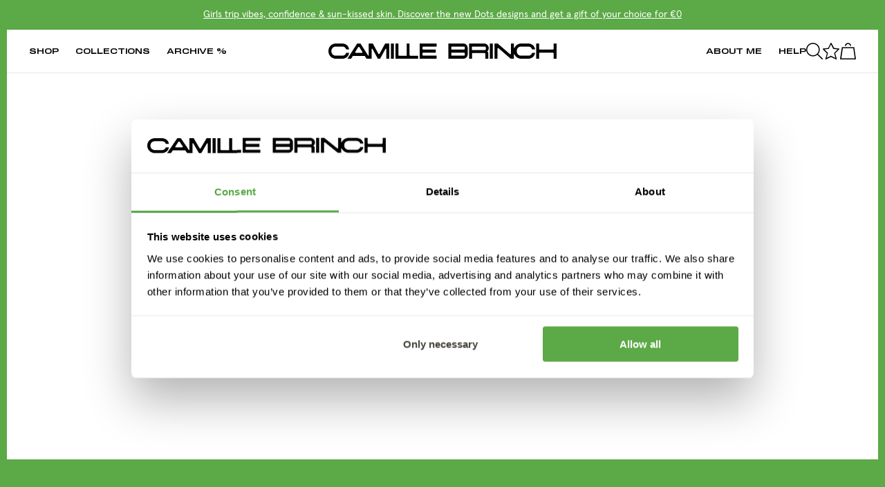

--- FILE ---
content_type: text/html; charset=utf-8
request_url: https://camillebrinch.com/pages/delivery-information
body_size: 34479
content:
<!doctype html>
<html lang="en">
  <head>
    
    
    
<meta charset="utf-8">
    <meta content="width=device-width,initial-scale=1,maximum-scale=1" name="viewport">
    <link rel="canonical" href="https://camillebrinch.com/pages/delivery-information">

    
      <link
        rel="shortcut icon"
        href="//camillebrinch.com/cdn/shop/files/Favicon.png?crop=center&height=32&v=1707126610&width=32"
        type="image/png"
      >
    

    

    
    <title>
            Delivery Information
            
            
            
                |
                Camille Brinch Jewellery
            
        </title>

    

<meta name="description" content="I use UPS as my shipping partner. Because I&amp;#39;ve just launched my English website, I&amp;#39;m offering free shipping on all orders.">
<meta property="og:url" content="https://camillebrinch.com/pages/delivery-information">
<meta property="og:site_name" content="Camille Brinch Jewellery">
<meta property="og:type" content="website">
<meta property="og:title" content="Delivery Information">
<meta property="og:description" content="I use UPS as my shipping partner. Because I&amp;#39;ve just launched my English website, I&amp;#39;m offering free shipping on all orders.">
<meta property="fb:app_id" content="297809724447791">
<meta property="og:image" content="http://camillebrinch.com/cdn/shop/files/ab76952700ab6120618328a483f41514794268a5-2500x3125.jpg?crop=center&height=1200&v=1748039960&width=1200">
<meta property="og:image:secure_url" content="https://camillebrinch.com/cdn/shop/files/ab76952700ab6120618328a483f41514794268a5-2500x3125.jpg?crop=center&height=1200&v=1748039960&width=1200"><meta name="twitter:title" content="Delivery Information">
<meta name="twitter:description" content="I use UPS as my shipping partner. Because I&amp;#39;ve just launched my English website, I&amp;#39;m offering free shipping on all orders.">
<meta content="summary_large_image" name="twitter:card">
<meta content="https://camillebrinch.com/cdn/shop/files/ab76952700ab6120618328a483f41514794268a5-2500x3125.jpg?crop=center&height=1200&v=1748039960&width=1200" name="twitter:image">
<meta content="480" name="twitter:image:width">
<meta content="480" name="twitter:image:height">
    <style>
    :root {
        --base-font-size: 1.6rem;
        --color-body-text: #000000;
        --color-primary: hsl(48, 12%, 25%);
--color-primary-h: 48;
--color-primary-s: 12%;
--color-primary-l: 25%;
        --color-secondary: hsl(53, 25%, 87%);
--color-secondary-h: 53;
--color-secondary-s: 25%;
--color-secondary-l: 87%;
        --color-tertiary: hsl(107, 41%, 47%);
--color-tertiary-h: 107;
--color-tertiary-s: 41%;
--color-tertiary-l: 47%;
        --color-tertiary-darken: hsl(107, 41%, 47%);
--color-tertiary-darken-h: 107;
--color-tertiary-darken-s: 41%;
--color-tertiary-darken-l: 47%;
        --color-off: hsl(60, 63%, 82%);
--color-off-h: 60;
--color-off-s: 63%;
--color-off-l: 82%;
        --color-white: #fff;
        --color-black: #000;
    }
</style>
    

<script>
    window.theme = {
        strings: {
            addToCart: "Add to Cart",
            soldOut: "Be notified when it restocks",
            unavailable: "Unavailable",
            addingToCart: "Adding...",
            discontinued: "This design is not coming back &lt;3",
            cartItemRemove: "Remove",
            cartAddSuccess: "has successfully been added to the cart",
            cartItemQuantity: "Quantity",
            loading: "Loading...",
            pieces: "pcs.",
            emptyCart: "Your cart is currently empty.",
            preOrder: "Pre-order today",
            delivery: "Delivery",
            deliveryTime: "1-2 workdays",
            RRP: "",
        },
        cart: {
            jewelry: [
                "piece",
                "pieces"
            ]
        },
        wishlist: {
            chooseSize: "Please select a size",
            addToCart: "Add to cart",
            soldOut: "Out of stock",
            inList: "In wishlist",
            notInList: "Add to wishlist"
        },
        integrations: {
          algolia: {
            app_id: "AMAV4FWB4L",
            api_key: "af22bb4889263c0490eb8e514895a87f",
            prefix: "eu",
          },
          oenskeskyen: false,
          wishlistPopup: false,
        },
        moneyFormat: "€{{ amount }}",
        thousandsSeperator: ",",
        currency: "EUR",
        locale: "camillebrinchjewellery.myshopify.com",
        scripts: {
            zendesk: "d25bc801-e718-4f2e-a061-8301dc7cd6c8",
            wishlist: true,
            cookiebot: "810f2d03-aba0-4e7a-a135-2e4364a6ce56",
        },
        language: "en",
        shopLocale: "en",
        upsellStacks: false,
        returnDays: 30,
        designMode: false,
        publicDomain: "camillebrinch.com",
        shop: "camillebrinchjewellery",
        isB2B: false,
        globalDiscount: 1.0,
        globalDiscountCode:"",
        isCustomer: false,
        countdown: {
          day: {
            singular: "day",
            plural: "days"
          },
          hour: {
            singular: "hour",
            plural: "hours"
          },
          minute: {
            singular: "minute",
            plural: "minutes"
          },
          second: {
            singular: "second",
            plural: "seconds"
          },
          separator: ", ",
          and: "and",
          ending: "Now"
        },
        routes: {
          cart: {
            url: "/cart",
            add: "/cart/add",
            clear: "/cart/clear",
            update: "/cart/update"
          },
          search: "/search"
        },
        cdn: {
          asset: "//camillebrinch.com/cdn/shop/t/145/assets/xxx.jpg?v=12857",
          file: "//camillebrinch.com/cdn/shop/files/xxx.jpg?v=12857"
        },
        translations: {},
        markets: [{"domain":"camillebrinch","icon":"🇩🇰","locale":"da","title":"Denmark","url":"https:\/\/camillebrinch.dk"},{"domain":"camillebrinchjewellery","icon":"🇪🇺","locale":"en","title":"Europe","url":"https:\/\/camillebrinch.com"}]
    }

  window.theme.translations = {
    products: {
      product: {
        go_to_product: "Go to piece",
        adding_to_cart: "Adding...",
        add_to_cart: "Add to Cart",
        coming_soon: "February 1st at 10:00",
        submit_stock_issues: "",
      },
      pre_order: {
        expected_delivery: "Expected delivery",
      },
      bundle: {
        add_to_cart: "Add to cart",
        choose_size: "Choose size, on all your pieces",
        sold_out: "Your stack is sold out",
        minimum_requirement: "Choose at least 2 pieces",
        price_from: "From",
        choose: "Choose design"
      },
      item: {
        discount: "-{{ discount }}%"
      }
    },
    blogs: {
      article: {
        read_more: "Read more"
      }
    },
    search: {
      filter: {
        title: "Filter pieces",
        save: "Save filters",
        button: "Filters",
      }
    },
    general: {
      campaign: {
        copy_code: "Copy code",
        code_copied: "Code has been copied",
      },
      split_payment: {
        per_month: "per month",
        string_html: "Pay <strong>{{ price }}</strong> for <strong>{{ months }} months</strong>",
        months: "months"
      }
    },
    cart: {
      general: {
        remove: "Remove",
      }
    },
    returns: {
      status: {
        sold_out: "Sold out"
      }
    },
    wholesale: {
      order_import: {
        general: {
          header: "",
          example: "",
          value: "",
          please_select: "",
          quantity: "",
          sku: "",
        },
        errors: {
          title: "",
          submit: "",
          unknown: "",
          '404': "",
        }
      }
    }
  }
</script>


    <link
      rel="stylesheet"
      href="//camillebrinch.com/cdn/shop/t/145/assets/keenslider.min.css?v=28379389429220107931769537953"
      media="print"
      onload="this.media='all'"
    >

    <link rel="stylesheet" href="https://use.typekit.net/dth1pmb.css">

    <style>
      @font-face {
        font-display: swap;
        font-family: 'Slussen';
        font-style: normal;
        font-weight: 700;
        src: local('Slussen-ExpandedBold'),
          url(//camillebrinch.com/cdn/shop/t/145/assets/Slussen-ExpandedBold.woff2?v=112132288351136683741769537953) format('woff2'),
          url(//camillebrinch.com/cdn/shop/t/145/assets/Slussen-ExpandedBold.ttf?v=33589618432788123561769537953) format('truetype');
      }
    </style>

    <link rel="stylesheet" href="//camillebrinch.com/cdn/shop/t/145/assets/index.css?v=43721510405930910841769537953"><script>window.performance && window.performance.mark && window.performance.mark('shopify.content_for_header.start');</script><meta id="shopify-digital-wallet" name="shopify-digital-wallet" content="/27993276553/digital_wallets/dialog">
<meta name="shopify-checkout-api-token" content="ea80b36d10130c573abc094018b3ecc4">
<meta id="in-context-paypal-metadata" data-shop-id="27993276553" data-venmo-supported="false" data-environment="production" data-locale="en_US" data-paypal-v4="true" data-currency="EUR">
<link rel="alternate" hreflang="x-default" href="https://camillebrinch.com/pages/delivery-information">
<link rel="alternate" hreflang="en-DE" href="https://camillebrinch.com/pages/delivery-information">
<link rel="alternate" hreflang="en-SE" href="https://camillebrinch.se/pages/delivery-information">
<script async="async" src="/checkouts/internal/preloads.js?locale=en-DE"></script>
<link rel="preconnect" href="https://shop.app" crossorigin="anonymous">
<script async="async" src="https://shop.app/checkouts/internal/preloads.js?locale=en-DE&shop_id=27993276553" crossorigin="anonymous"></script>
<script id="apple-pay-shop-capabilities" type="application/json">{"shopId":27993276553,"countryCode":"DK","currencyCode":"EUR","merchantCapabilities":["supports3DS"],"merchantId":"gid:\/\/shopify\/Shop\/27993276553","merchantName":"Camille Brinch Jewellery","requiredBillingContactFields":["postalAddress","email","phone"],"requiredShippingContactFields":["postalAddress","email","phone"],"shippingType":"shipping","supportedNetworks":["visa","maestro","masterCard","amex"],"total":{"type":"pending","label":"Camille Brinch Jewellery","amount":"1.00"},"shopifyPaymentsEnabled":true,"supportsSubscriptions":true}</script>
<script id="shopify-features" type="application/json">{"accessToken":"ea80b36d10130c573abc094018b3ecc4","betas":["rich-media-storefront-analytics"],"domain":"camillebrinch.com","predictiveSearch":true,"shopId":27993276553,"locale":"en"}</script>
<script>var Shopify = Shopify || {};
Shopify.shop = "camillebrinchjewellery.myshopify.com";
Shopify.locale = "en";
Shopify.currency = {"active":"EUR","rate":"1.0"};
Shopify.country = "DE";
Shopify.theme = {"name":"[CBJ] Dots hype [23.01.26-31.01.26]","id":182137061704,"schema_name":"CBJ","schema_version":"1.0.0","theme_store_id":null,"role":"main"};
Shopify.theme.handle = "null";
Shopify.theme.style = {"id":null,"handle":null};
Shopify.cdnHost = "camillebrinch.com/cdn";
Shopify.routes = Shopify.routes || {};
Shopify.routes.root = "/";</script>
<script type="module">!function(o){(o.Shopify=o.Shopify||{}).modules=!0}(window);</script>
<script>!function(o){function n(){var o=[];function n(){o.push(Array.prototype.slice.apply(arguments))}return n.q=o,n}var t=o.Shopify=o.Shopify||{};t.loadFeatures=n(),t.autoloadFeatures=n()}(window);</script>
<script>
  window.ShopifyPay = window.ShopifyPay || {};
  window.ShopifyPay.apiHost = "shop.app\/pay";
  window.ShopifyPay.redirectState = null;
</script>
<script id="shop-js-analytics" type="application/json">{"pageType":"page"}</script>
<script defer="defer" async type="module" src="//camillebrinch.com/cdn/shopifycloud/shop-js/modules/v2/client.init-shop-cart-sync_BN7fPSNr.en.esm.js"></script>
<script defer="defer" async type="module" src="//camillebrinch.com/cdn/shopifycloud/shop-js/modules/v2/chunk.common_Cbph3Kss.esm.js"></script>
<script defer="defer" async type="module" src="//camillebrinch.com/cdn/shopifycloud/shop-js/modules/v2/chunk.modal_DKumMAJ1.esm.js"></script>
<script type="module">
  await import("//camillebrinch.com/cdn/shopifycloud/shop-js/modules/v2/client.init-shop-cart-sync_BN7fPSNr.en.esm.js");
await import("//camillebrinch.com/cdn/shopifycloud/shop-js/modules/v2/chunk.common_Cbph3Kss.esm.js");
await import("//camillebrinch.com/cdn/shopifycloud/shop-js/modules/v2/chunk.modal_DKumMAJ1.esm.js");

  window.Shopify.SignInWithShop?.initShopCartSync?.({"fedCMEnabled":true,"windoidEnabled":true});

</script>
<script>
  window.Shopify = window.Shopify || {};
  if (!window.Shopify.featureAssets) window.Shopify.featureAssets = {};
  window.Shopify.featureAssets['shop-js'] = {"shop-cart-sync":["modules/v2/client.shop-cart-sync_CJVUk8Jm.en.esm.js","modules/v2/chunk.common_Cbph3Kss.esm.js","modules/v2/chunk.modal_DKumMAJ1.esm.js"],"init-fed-cm":["modules/v2/client.init-fed-cm_7Fvt41F4.en.esm.js","modules/v2/chunk.common_Cbph3Kss.esm.js","modules/v2/chunk.modal_DKumMAJ1.esm.js"],"init-shop-email-lookup-coordinator":["modules/v2/client.init-shop-email-lookup-coordinator_Cc088_bR.en.esm.js","modules/v2/chunk.common_Cbph3Kss.esm.js","modules/v2/chunk.modal_DKumMAJ1.esm.js"],"init-windoid":["modules/v2/client.init-windoid_hPopwJRj.en.esm.js","modules/v2/chunk.common_Cbph3Kss.esm.js","modules/v2/chunk.modal_DKumMAJ1.esm.js"],"shop-button":["modules/v2/client.shop-button_B0jaPSNF.en.esm.js","modules/v2/chunk.common_Cbph3Kss.esm.js","modules/v2/chunk.modal_DKumMAJ1.esm.js"],"shop-cash-offers":["modules/v2/client.shop-cash-offers_DPIskqss.en.esm.js","modules/v2/chunk.common_Cbph3Kss.esm.js","modules/v2/chunk.modal_DKumMAJ1.esm.js"],"shop-toast-manager":["modules/v2/client.shop-toast-manager_CK7RT69O.en.esm.js","modules/v2/chunk.common_Cbph3Kss.esm.js","modules/v2/chunk.modal_DKumMAJ1.esm.js"],"init-shop-cart-sync":["modules/v2/client.init-shop-cart-sync_BN7fPSNr.en.esm.js","modules/v2/chunk.common_Cbph3Kss.esm.js","modules/v2/chunk.modal_DKumMAJ1.esm.js"],"init-customer-accounts-sign-up":["modules/v2/client.init-customer-accounts-sign-up_CfPf4CXf.en.esm.js","modules/v2/client.shop-login-button_DeIztwXF.en.esm.js","modules/v2/chunk.common_Cbph3Kss.esm.js","modules/v2/chunk.modal_DKumMAJ1.esm.js"],"pay-button":["modules/v2/client.pay-button_CgIwFSYN.en.esm.js","modules/v2/chunk.common_Cbph3Kss.esm.js","modules/v2/chunk.modal_DKumMAJ1.esm.js"],"init-customer-accounts":["modules/v2/client.init-customer-accounts_DQ3x16JI.en.esm.js","modules/v2/client.shop-login-button_DeIztwXF.en.esm.js","modules/v2/chunk.common_Cbph3Kss.esm.js","modules/v2/chunk.modal_DKumMAJ1.esm.js"],"avatar":["modules/v2/client.avatar_BTnouDA3.en.esm.js"],"init-shop-for-new-customer-accounts":["modules/v2/client.init-shop-for-new-customer-accounts_CsZy_esa.en.esm.js","modules/v2/client.shop-login-button_DeIztwXF.en.esm.js","modules/v2/chunk.common_Cbph3Kss.esm.js","modules/v2/chunk.modal_DKumMAJ1.esm.js"],"shop-follow-button":["modules/v2/client.shop-follow-button_BRMJjgGd.en.esm.js","modules/v2/chunk.common_Cbph3Kss.esm.js","modules/v2/chunk.modal_DKumMAJ1.esm.js"],"checkout-modal":["modules/v2/client.checkout-modal_B9Drz_yf.en.esm.js","modules/v2/chunk.common_Cbph3Kss.esm.js","modules/v2/chunk.modal_DKumMAJ1.esm.js"],"shop-login-button":["modules/v2/client.shop-login-button_DeIztwXF.en.esm.js","modules/v2/chunk.common_Cbph3Kss.esm.js","modules/v2/chunk.modal_DKumMAJ1.esm.js"],"lead-capture":["modules/v2/client.lead-capture_DXYzFM3R.en.esm.js","modules/v2/chunk.common_Cbph3Kss.esm.js","modules/v2/chunk.modal_DKumMAJ1.esm.js"],"shop-login":["modules/v2/client.shop-login_CA5pJqmO.en.esm.js","modules/v2/chunk.common_Cbph3Kss.esm.js","modules/v2/chunk.modal_DKumMAJ1.esm.js"],"payment-terms":["modules/v2/client.payment-terms_BxzfvcZJ.en.esm.js","modules/v2/chunk.common_Cbph3Kss.esm.js","modules/v2/chunk.modal_DKumMAJ1.esm.js"]};
</script>
<script id="__st">var __st={"a":27993276553,"offset":3600,"reqid":"ce8418a6-9a13-4c6d-a660-c5c2139e1bf3-1769768246","pageurl":"camillebrinch.com\/pages\/delivery-information","s":"pages-50563678345","u":"017272f53d53","p":"page","rtyp":"page","rid":50563678345};</script>
<script>window.ShopifyPaypalV4VisibilityTracking = true;</script>
<script id="captcha-bootstrap">!function(){'use strict';const t='contact',e='account',n='new_comment',o=[[t,t],['blogs',n],['comments',n],[t,'customer']],c=[[e,'customer_login'],[e,'guest_login'],[e,'recover_customer_password'],[e,'create_customer']],r=t=>t.map((([t,e])=>`form[action*='/${t}']:not([data-nocaptcha='true']) input[name='form_type'][value='${e}']`)).join(','),a=t=>()=>t?[...document.querySelectorAll(t)].map((t=>t.form)):[];function s(){const t=[...o],e=r(t);return a(e)}const i='password',u='form_key',d=['recaptcha-v3-token','g-recaptcha-response','h-captcha-response',i],f=()=>{try{return window.sessionStorage}catch{return}},m='__shopify_v',_=t=>t.elements[u];function p(t,e,n=!1){try{const o=window.sessionStorage,c=JSON.parse(o.getItem(e)),{data:r}=function(t){const{data:e,action:n}=t;return t[m]||n?{data:e,action:n}:{data:t,action:n}}(c);for(const[e,n]of Object.entries(r))t.elements[e]&&(t.elements[e].value=n);n&&o.removeItem(e)}catch(o){console.error('form repopulation failed',{error:o})}}const l='form_type',E='cptcha';function T(t){t.dataset[E]=!0}const w=window,h=w.document,L='Shopify',v='ce_forms',y='captcha';let A=!1;((t,e)=>{const n=(g='f06e6c50-85a8-45c8-87d0-21a2b65856fe',I='https://cdn.shopify.com/shopifycloud/storefront-forms-hcaptcha/ce_storefront_forms_captcha_hcaptcha.v1.5.2.iife.js',D={infoText:'Protected by hCaptcha',privacyText:'Privacy',termsText:'Terms'},(t,e,n)=>{const o=w[L][v],c=o.bindForm;if(c)return c(t,g,e,D).then(n);var r;o.q.push([[t,g,e,D],n]),r=I,A||(h.body.append(Object.assign(h.createElement('script'),{id:'captcha-provider',async:!0,src:r})),A=!0)});var g,I,D;w[L]=w[L]||{},w[L][v]=w[L][v]||{},w[L][v].q=[],w[L][y]=w[L][y]||{},w[L][y].protect=function(t,e){n(t,void 0,e),T(t)},Object.freeze(w[L][y]),function(t,e,n,w,h,L){const[v,y,A,g]=function(t,e,n){const i=e?o:[],u=t?c:[],d=[...i,...u],f=r(d),m=r(i),_=r(d.filter((([t,e])=>n.includes(e))));return[a(f),a(m),a(_),s()]}(w,h,L),I=t=>{const e=t.target;return e instanceof HTMLFormElement?e:e&&e.form},D=t=>v().includes(t);t.addEventListener('submit',(t=>{const e=I(t);if(!e)return;const n=D(e)&&!e.dataset.hcaptchaBound&&!e.dataset.recaptchaBound,o=_(e),c=g().includes(e)&&(!o||!o.value);(n||c)&&t.preventDefault(),c&&!n&&(function(t){try{if(!f())return;!function(t){const e=f();if(!e)return;const n=_(t);if(!n)return;const o=n.value;o&&e.removeItem(o)}(t);const e=Array.from(Array(32),(()=>Math.random().toString(36)[2])).join('');!function(t,e){_(t)||t.append(Object.assign(document.createElement('input'),{type:'hidden',name:u})),t.elements[u].value=e}(t,e),function(t,e){const n=f();if(!n)return;const o=[...t.querySelectorAll(`input[type='${i}']`)].map((({name:t})=>t)),c=[...d,...o],r={};for(const[a,s]of new FormData(t).entries())c.includes(a)||(r[a]=s);n.setItem(e,JSON.stringify({[m]:1,action:t.action,data:r}))}(t,e)}catch(e){console.error('failed to persist form',e)}}(e),e.submit())}));const S=(t,e)=>{t&&!t.dataset[E]&&(n(t,e.some((e=>e===t))),T(t))};for(const o of['focusin','change'])t.addEventListener(o,(t=>{const e=I(t);D(e)&&S(e,y())}));const B=e.get('form_key'),M=e.get(l),P=B&&M;t.addEventListener('DOMContentLoaded',(()=>{const t=y();if(P)for(const e of t)e.elements[l].value===M&&p(e,B);[...new Set([...A(),...v().filter((t=>'true'===t.dataset.shopifyCaptcha))])].forEach((e=>S(e,t)))}))}(h,new URLSearchParams(w.location.search),n,t,e,['guest_login'])})(!0,!0)}();</script>
<script integrity="sha256-4kQ18oKyAcykRKYeNunJcIwy7WH5gtpwJnB7kiuLZ1E=" data-source-attribution="shopify.loadfeatures" defer="defer" src="//camillebrinch.com/cdn/shopifycloud/storefront/assets/storefront/load_feature-a0a9edcb.js" crossorigin="anonymous"></script>
<script crossorigin="anonymous" defer="defer" src="//camillebrinch.com/cdn/shopifycloud/storefront/assets/shopify_pay/storefront-65b4c6d7.js?v=20250812"></script>
<script data-source-attribution="shopify.dynamic_checkout.dynamic.init">var Shopify=Shopify||{};Shopify.PaymentButton=Shopify.PaymentButton||{isStorefrontPortableWallets:!0,init:function(){window.Shopify.PaymentButton.init=function(){};var t=document.createElement("script");t.src="https://camillebrinch.com/cdn/shopifycloud/portable-wallets/latest/portable-wallets.en.js",t.type="module",document.head.appendChild(t)}};
</script>
<script data-source-attribution="shopify.dynamic_checkout.buyer_consent">
  function portableWalletsHideBuyerConsent(e){var t=document.getElementById("shopify-buyer-consent"),n=document.getElementById("shopify-subscription-policy-button");t&&n&&(t.classList.add("hidden"),t.setAttribute("aria-hidden","true"),n.removeEventListener("click",e))}function portableWalletsShowBuyerConsent(e){var t=document.getElementById("shopify-buyer-consent"),n=document.getElementById("shopify-subscription-policy-button");t&&n&&(t.classList.remove("hidden"),t.removeAttribute("aria-hidden"),n.addEventListener("click",e))}window.Shopify?.PaymentButton&&(window.Shopify.PaymentButton.hideBuyerConsent=portableWalletsHideBuyerConsent,window.Shopify.PaymentButton.showBuyerConsent=portableWalletsShowBuyerConsent);
</script>
<script data-source-attribution="shopify.dynamic_checkout.cart.bootstrap">document.addEventListener("DOMContentLoaded",(function(){function t(){return document.querySelector("shopify-accelerated-checkout-cart, shopify-accelerated-checkout")}if(t())Shopify.PaymentButton.init();else{new MutationObserver((function(e,n){t()&&(Shopify.PaymentButton.init(),n.disconnect())})).observe(document.body,{childList:!0,subtree:!0})}}));
</script>
<link id="shopify-accelerated-checkout-styles" rel="stylesheet" media="screen" href="https://camillebrinch.com/cdn/shopifycloud/portable-wallets/latest/accelerated-checkout-backwards-compat.css" crossorigin="anonymous">
<style id="shopify-accelerated-checkout-cart">
        #shopify-buyer-consent {
  margin-top: 1em;
  display: inline-block;
  width: 100%;
}

#shopify-buyer-consent.hidden {
  display: none;
}

#shopify-subscription-policy-button {
  background: none;
  border: none;
  padding: 0;
  text-decoration: underline;
  font-size: inherit;
  cursor: pointer;
}

#shopify-subscription-policy-button::before {
  box-shadow: none;
}

      </style>

<script>window.performance && window.performance.mark && window.performance.mark('shopify.content_for_header.end');</script>
<script>
function feedback() {
  const p = window.Shopify.customerPrivacy;
  console.log(`Tracking ${p.userCanBeTracked() ? "en" : "dis"}abled`);
}
window.Shopify.loadFeatures(
  [
    {
      name: "consent-tracking-api",
      version: "0.1",
    },
  ],
  function (error) {
    if (error) throw error;
    if ("Cookiebot" in window)
      window.Shopify.customerPrivacy.setTrackingConsent({
        "analytics": false,
        "marketing": false,
        "preferences": false,
        "sale_of_data": false,
      }, () => console.log("Awaiting consent")
    );
  }
);

window.addEventListener("CookiebotOnConsentReady", function () {
  const C = Cookiebot.consent,
      existConsentShopify = setInterval(function () {
        if (window.Shopify.customerPrivacy) {
          clearInterval(existConsentShopify);
          window.Shopify.customerPrivacy.setTrackingConsent({
            "analytics": C["statistics"],
            "marketing": C["marketing"],
            "preferences": C["preferences"],
            "sale_of_data": C["marketing"],
          }, () => console.log("Consent captured"))
        }
      }, 100);
});
</script>
<!-- Google Tag Manager -->
  <script>(function(w,d,s,l,i){w[l]=w[l]||[];w[l].push({'gtm.start':
  new Date().getTime(),event:'gtm.js'});var f=d.getElementsByTagName(s)[0],
  j=d.createElement(s),dl=l!='dataLayer'?'&l='+l:'';j.async=true;j.src=
  'https://www.googletagmanager.com/gtm.js?id='+i+dl;f.parentNode.insertBefore(j,f);
  })(window,document,'script','dataLayer',"GTM-M84C7PJ");</script>
  <!-- End Google Tag Manager --><!-- BEGIN app block: shopify://apps/stape-conversion-tracking/blocks/gtm/7e13c847-7971-409d-8fe0-29ec14d5f048 --><script>
  window.lsData = {};
  window.dataLayer = window.dataLayer || [];
  window.addEventListener("message", (event) => {
    if (event.data?.event) {
      window.dataLayer.push(event.data);
    }
  });
  window.dataShopStape = {
    shop: "camillebrinch.com",
    shopId: "27993276553",
  }
</script>

<!-- END app block --><!-- BEGIN app block: shopify://apps/klaviyo-email-marketing-sms/blocks/klaviyo-onsite-embed/2632fe16-c075-4321-a88b-50b567f42507 -->












  <script async src="https://static.klaviyo.com/onsite/js/RXucg9/klaviyo.js?company_id=RXucg9"></script>
  <script>!function(){if(!window.klaviyo){window._klOnsite=window._klOnsite||[];try{window.klaviyo=new Proxy({},{get:function(n,i){return"push"===i?function(){var n;(n=window._klOnsite).push.apply(n,arguments)}:function(){for(var n=arguments.length,o=new Array(n),w=0;w<n;w++)o[w]=arguments[w];var t="function"==typeof o[o.length-1]?o.pop():void 0,e=new Promise((function(n){window._klOnsite.push([i].concat(o,[function(i){t&&t(i),n(i)}]))}));return e}}})}catch(n){window.klaviyo=window.klaviyo||[],window.klaviyo.push=function(){var n;(n=window._klOnsite).push.apply(n,arguments)}}}}();</script>

  




  <script>
    window.klaviyoReviewsProductDesignMode = false
  </script>







<!-- END app block --><script src="https://cdn.shopify.com/extensions/019bfabb-cffe-7cac-851e-a548516beb44/stape-remix-30/assets/widget.js" type="text/javascript" defer="defer"></script>
<link href="https://monorail-edge.shopifysvc.com" rel="dns-prefetch">
<script>(function(){if ("sendBeacon" in navigator && "performance" in window) {try {var session_token_from_headers = performance.getEntriesByType('navigation')[0].serverTiming.find(x => x.name == '_s').description;} catch {var session_token_from_headers = undefined;}var session_cookie_matches = document.cookie.match(/_shopify_s=([^;]*)/);var session_token_from_cookie = session_cookie_matches && session_cookie_matches.length === 2 ? session_cookie_matches[1] : "";var session_token = session_token_from_headers || session_token_from_cookie || "";function handle_abandonment_event(e) {var entries = performance.getEntries().filter(function(entry) {return /monorail-edge.shopifysvc.com/.test(entry.name);});if (!window.abandonment_tracked && entries.length === 0) {window.abandonment_tracked = true;var currentMs = Date.now();var navigation_start = performance.timing.navigationStart;var payload = {shop_id: 27993276553,url: window.location.href,navigation_start,duration: currentMs - navigation_start,session_token,page_type: "page"};window.navigator.sendBeacon("https://monorail-edge.shopifysvc.com/v1/produce", JSON.stringify({schema_id: "online_store_buyer_site_abandonment/1.1",payload: payload,metadata: {event_created_at_ms: currentMs,event_sent_at_ms: currentMs}}));}}window.addEventListener('pagehide', handle_abandonment_event);}}());</script>
<script id="web-pixels-manager-setup">(function e(e,d,r,n,o){if(void 0===o&&(o={}),!Boolean(null===(a=null===(i=window.Shopify)||void 0===i?void 0:i.analytics)||void 0===a?void 0:a.replayQueue)){var i,a;window.Shopify=window.Shopify||{};var t=window.Shopify;t.analytics=t.analytics||{};var s=t.analytics;s.replayQueue=[],s.publish=function(e,d,r){return s.replayQueue.push([e,d,r]),!0};try{self.performance.mark("wpm:start")}catch(e){}var l=function(){var e={modern:/Edge?\/(1{2}[4-9]|1[2-9]\d|[2-9]\d{2}|\d{4,})\.\d+(\.\d+|)|Firefox\/(1{2}[4-9]|1[2-9]\d|[2-9]\d{2}|\d{4,})\.\d+(\.\d+|)|Chrom(ium|e)\/(9{2}|\d{3,})\.\d+(\.\d+|)|(Maci|X1{2}).+ Version\/(15\.\d+|(1[6-9]|[2-9]\d|\d{3,})\.\d+)([,.]\d+|)( \(\w+\)|)( Mobile\/\w+|) Safari\/|Chrome.+OPR\/(9{2}|\d{3,})\.\d+\.\d+|(CPU[ +]OS|iPhone[ +]OS|CPU[ +]iPhone|CPU IPhone OS|CPU iPad OS)[ +]+(15[._]\d+|(1[6-9]|[2-9]\d|\d{3,})[._]\d+)([._]\d+|)|Android:?[ /-](13[3-9]|1[4-9]\d|[2-9]\d{2}|\d{4,})(\.\d+|)(\.\d+|)|Android.+Firefox\/(13[5-9]|1[4-9]\d|[2-9]\d{2}|\d{4,})\.\d+(\.\d+|)|Android.+Chrom(ium|e)\/(13[3-9]|1[4-9]\d|[2-9]\d{2}|\d{4,})\.\d+(\.\d+|)|SamsungBrowser\/([2-9]\d|\d{3,})\.\d+/,legacy:/Edge?\/(1[6-9]|[2-9]\d|\d{3,})\.\d+(\.\d+|)|Firefox\/(5[4-9]|[6-9]\d|\d{3,})\.\d+(\.\d+|)|Chrom(ium|e)\/(5[1-9]|[6-9]\d|\d{3,})\.\d+(\.\d+|)([\d.]+$|.*Safari\/(?![\d.]+ Edge\/[\d.]+$))|(Maci|X1{2}).+ Version\/(10\.\d+|(1[1-9]|[2-9]\d|\d{3,})\.\d+)([,.]\d+|)( \(\w+\)|)( Mobile\/\w+|) Safari\/|Chrome.+OPR\/(3[89]|[4-9]\d|\d{3,})\.\d+\.\d+|(CPU[ +]OS|iPhone[ +]OS|CPU[ +]iPhone|CPU IPhone OS|CPU iPad OS)[ +]+(10[._]\d+|(1[1-9]|[2-9]\d|\d{3,})[._]\d+)([._]\d+|)|Android:?[ /-](13[3-9]|1[4-9]\d|[2-9]\d{2}|\d{4,})(\.\d+|)(\.\d+|)|Mobile Safari.+OPR\/([89]\d|\d{3,})\.\d+\.\d+|Android.+Firefox\/(13[5-9]|1[4-9]\d|[2-9]\d{2}|\d{4,})\.\d+(\.\d+|)|Android.+Chrom(ium|e)\/(13[3-9]|1[4-9]\d|[2-9]\d{2}|\d{4,})\.\d+(\.\d+|)|Android.+(UC? ?Browser|UCWEB|U3)[ /]?(15\.([5-9]|\d{2,})|(1[6-9]|[2-9]\d|\d{3,})\.\d+)\.\d+|SamsungBrowser\/(5\.\d+|([6-9]|\d{2,})\.\d+)|Android.+MQ{2}Browser\/(14(\.(9|\d{2,})|)|(1[5-9]|[2-9]\d|\d{3,})(\.\d+|))(\.\d+|)|K[Aa][Ii]OS\/(3\.\d+|([4-9]|\d{2,})\.\d+)(\.\d+|)/},d=e.modern,r=e.legacy,n=navigator.userAgent;return n.match(d)?"modern":n.match(r)?"legacy":"unknown"}(),u="modern"===l?"modern":"legacy",c=(null!=n?n:{modern:"",legacy:""})[u],f=function(e){return[e.baseUrl,"/wpm","/b",e.hashVersion,"modern"===e.buildTarget?"m":"l",".js"].join("")}({baseUrl:d,hashVersion:r,buildTarget:u}),m=function(e){var d=e.version,r=e.bundleTarget,n=e.surface,o=e.pageUrl,i=e.monorailEndpoint;return{emit:function(e){var a=e.status,t=e.errorMsg,s=(new Date).getTime(),l=JSON.stringify({metadata:{event_sent_at_ms:s},events:[{schema_id:"web_pixels_manager_load/3.1",payload:{version:d,bundle_target:r,page_url:o,status:a,surface:n,error_msg:t},metadata:{event_created_at_ms:s}}]});if(!i)return console&&console.warn&&console.warn("[Web Pixels Manager] No Monorail endpoint provided, skipping logging."),!1;try{return self.navigator.sendBeacon.bind(self.navigator)(i,l)}catch(e){}var u=new XMLHttpRequest;try{return u.open("POST",i,!0),u.setRequestHeader("Content-Type","text/plain"),u.send(l),!0}catch(e){return console&&console.warn&&console.warn("[Web Pixels Manager] Got an unhandled error while logging to Monorail."),!1}}}}({version:r,bundleTarget:l,surface:e.surface,pageUrl:self.location.href,monorailEndpoint:e.monorailEndpoint});try{o.browserTarget=l,function(e){var d=e.src,r=e.async,n=void 0===r||r,o=e.onload,i=e.onerror,a=e.sri,t=e.scriptDataAttributes,s=void 0===t?{}:t,l=document.createElement("script"),u=document.querySelector("head"),c=document.querySelector("body");if(l.async=n,l.src=d,a&&(l.integrity=a,l.crossOrigin="anonymous"),s)for(var f in s)if(Object.prototype.hasOwnProperty.call(s,f))try{l.dataset[f]=s[f]}catch(e){}if(o&&l.addEventListener("load",o),i&&l.addEventListener("error",i),u)u.appendChild(l);else{if(!c)throw new Error("Did not find a head or body element to append the script");c.appendChild(l)}}({src:f,async:!0,onload:function(){if(!function(){var e,d;return Boolean(null===(d=null===(e=window.Shopify)||void 0===e?void 0:e.analytics)||void 0===d?void 0:d.initialized)}()){var d=window.webPixelsManager.init(e)||void 0;if(d){var r=window.Shopify.analytics;r.replayQueue.forEach((function(e){var r=e[0],n=e[1],o=e[2];d.publishCustomEvent(r,n,o)})),r.replayQueue=[],r.publish=d.publishCustomEvent,r.visitor=d.visitor,r.initialized=!0}}},onerror:function(){return m.emit({status:"failed",errorMsg:"".concat(f," has failed to load")})},sri:function(e){var d=/^sha384-[A-Za-z0-9+/=]+$/;return"string"==typeof e&&d.test(e)}(c)?c:"",scriptDataAttributes:o}),m.emit({status:"loading"})}catch(e){m.emit({status:"failed",errorMsg:(null==e?void 0:e.message)||"Unknown error"})}}})({shopId: 27993276553,storefrontBaseUrl: "https://camillebrinch.com",extensionsBaseUrl: "https://extensions.shopifycdn.com/cdn/shopifycloud/web-pixels-manager",monorailEndpoint: "https://monorail-edge.shopifysvc.com/unstable/produce_batch",surface: "storefront-renderer",enabledBetaFlags: ["2dca8a86"],webPixelsConfigList: [{"id":"2657124680","configuration":"{\"accountID\":\"RXucg9\",\"webPixelConfig\":\"eyJlbmFibGVBZGRlZFRvQ2FydEV2ZW50cyI6IHRydWV9\"}","eventPayloadVersion":"v1","runtimeContext":"STRICT","scriptVersion":"524f6c1ee37bacdca7657a665bdca589","type":"APP","apiClientId":123074,"privacyPurposes":["ANALYTICS","MARKETING"],"dataSharingAdjustments":{"protectedCustomerApprovalScopes":["read_customer_address","read_customer_email","read_customer_name","read_customer_personal_data","read_customer_phone"]}},{"id":"923861320","configuration":"{\"shopId\":\"camillebrinchjewellery.myshopify.com\"}","eventPayloadVersion":"v1","runtimeContext":"STRICT","scriptVersion":"674c31de9c131805829c42a983792da6","type":"APP","apiClientId":2753413,"privacyPurposes":["ANALYTICS","MARKETING","SALE_OF_DATA"],"dataSharingAdjustments":{"protectedCustomerApprovalScopes":["read_customer_address","read_customer_email","read_customer_name","read_customer_personal_data","read_customer_phone"]}},{"id":"346620232","configuration":"{\"accountID\":\"27993276553\"}","eventPayloadVersion":"v1","runtimeContext":"STRICT","scriptVersion":"c0a2ceb098b536858278d481fbeefe60","type":"APP","apiClientId":10250649601,"privacyPurposes":[],"dataSharingAdjustments":{"protectedCustomerApprovalScopes":["read_customer_address","read_customer_email","read_customer_name","read_customer_personal_data","read_customer_phone"]}},{"id":"228327752","eventPayloadVersion":"1","runtimeContext":"LAX","scriptVersion":"1","type":"CUSTOM","privacyPurposes":[],"name":"Stape DL"},{"id":"shopify-app-pixel","configuration":"{}","eventPayloadVersion":"v1","runtimeContext":"STRICT","scriptVersion":"0450","apiClientId":"shopify-pixel","type":"APP","privacyPurposes":["ANALYTICS","MARKETING"]},{"id":"shopify-custom-pixel","eventPayloadVersion":"v1","runtimeContext":"LAX","scriptVersion":"0450","apiClientId":"shopify-pixel","type":"CUSTOM","privacyPurposes":["ANALYTICS","MARKETING"]}],isMerchantRequest: false,initData: {"shop":{"name":"Camille Brinch Jewellery","paymentSettings":{"currencyCode":"EUR"},"myshopifyDomain":"camillebrinchjewellery.myshopify.com","countryCode":"DK","storefrontUrl":"https:\/\/camillebrinch.com"},"customer":null,"cart":null,"checkout":null,"productVariants":[],"purchasingCompany":null},},"https://camillebrinch.com/cdn","1d2a099fw23dfb22ep557258f5m7a2edbae",{"modern":"","legacy":""},{"shopId":"27993276553","storefrontBaseUrl":"https:\/\/camillebrinch.com","extensionBaseUrl":"https:\/\/extensions.shopifycdn.com\/cdn\/shopifycloud\/web-pixels-manager","surface":"storefront-renderer","enabledBetaFlags":"[\"2dca8a86\"]","isMerchantRequest":"false","hashVersion":"1d2a099fw23dfb22ep557258f5m7a2edbae","publish":"custom","events":"[[\"page_viewed\",{}]]"});</script><script>
  window.ShopifyAnalytics = window.ShopifyAnalytics || {};
  window.ShopifyAnalytics.meta = window.ShopifyAnalytics.meta || {};
  window.ShopifyAnalytics.meta.currency = 'EUR';
  var meta = {"page":{"pageType":"page","resourceType":"page","resourceId":50563678345,"requestId":"ce8418a6-9a13-4c6d-a660-c5c2139e1bf3-1769768246"}};
  for (var attr in meta) {
    window.ShopifyAnalytics.meta[attr] = meta[attr];
  }
</script>
<script class="analytics">
  (function () {
    var customDocumentWrite = function(content) {
      var jquery = null;

      if (window.jQuery) {
        jquery = window.jQuery;
      } else if (window.Checkout && window.Checkout.$) {
        jquery = window.Checkout.$;
      }

      if (jquery) {
        jquery('body').append(content);
      }
    };

    var hasLoggedConversion = function(token) {
      if (token) {
        return document.cookie.indexOf('loggedConversion=' + token) !== -1;
      }
      return false;
    }

    var setCookieIfConversion = function(token) {
      if (token) {
        var twoMonthsFromNow = new Date(Date.now());
        twoMonthsFromNow.setMonth(twoMonthsFromNow.getMonth() + 2);

        document.cookie = 'loggedConversion=' + token + '; expires=' + twoMonthsFromNow;
      }
    }

    var trekkie = window.ShopifyAnalytics.lib = window.trekkie = window.trekkie || [];
    if (trekkie.integrations) {
      return;
    }
    trekkie.methods = [
      'identify',
      'page',
      'ready',
      'track',
      'trackForm',
      'trackLink'
    ];
    trekkie.factory = function(method) {
      return function() {
        var args = Array.prototype.slice.call(arguments);
        args.unshift(method);
        trekkie.push(args);
        return trekkie;
      };
    };
    for (var i = 0; i < trekkie.methods.length; i++) {
      var key = trekkie.methods[i];
      trekkie[key] = trekkie.factory(key);
    }
    trekkie.load = function(config) {
      trekkie.config = config || {};
      trekkie.config.initialDocumentCookie = document.cookie;
      var first = document.getElementsByTagName('script')[0];
      var script = document.createElement('script');
      script.type = 'text/javascript';
      script.onerror = function(e) {
        var scriptFallback = document.createElement('script');
        scriptFallback.type = 'text/javascript';
        scriptFallback.onerror = function(error) {
                var Monorail = {
      produce: function produce(monorailDomain, schemaId, payload) {
        var currentMs = new Date().getTime();
        var event = {
          schema_id: schemaId,
          payload: payload,
          metadata: {
            event_created_at_ms: currentMs,
            event_sent_at_ms: currentMs
          }
        };
        return Monorail.sendRequest("https://" + monorailDomain + "/v1/produce", JSON.stringify(event));
      },
      sendRequest: function sendRequest(endpointUrl, payload) {
        // Try the sendBeacon API
        if (window && window.navigator && typeof window.navigator.sendBeacon === 'function' && typeof window.Blob === 'function' && !Monorail.isIos12()) {
          var blobData = new window.Blob([payload], {
            type: 'text/plain'
          });

          if (window.navigator.sendBeacon(endpointUrl, blobData)) {
            return true;
          } // sendBeacon was not successful

        } // XHR beacon

        var xhr = new XMLHttpRequest();

        try {
          xhr.open('POST', endpointUrl);
          xhr.setRequestHeader('Content-Type', 'text/plain');
          xhr.send(payload);
        } catch (e) {
          console.log(e);
        }

        return false;
      },
      isIos12: function isIos12() {
        return window.navigator.userAgent.lastIndexOf('iPhone; CPU iPhone OS 12_') !== -1 || window.navigator.userAgent.lastIndexOf('iPad; CPU OS 12_') !== -1;
      }
    };
    Monorail.produce('monorail-edge.shopifysvc.com',
      'trekkie_storefront_load_errors/1.1',
      {shop_id: 27993276553,
      theme_id: 182137061704,
      app_name: "storefront",
      context_url: window.location.href,
      source_url: "//camillebrinch.com/cdn/s/trekkie.storefront.c59ea00e0474b293ae6629561379568a2d7c4bba.min.js"});

        };
        scriptFallback.async = true;
        scriptFallback.src = '//camillebrinch.com/cdn/s/trekkie.storefront.c59ea00e0474b293ae6629561379568a2d7c4bba.min.js';
        first.parentNode.insertBefore(scriptFallback, first);
      };
      script.async = true;
      script.src = '//camillebrinch.com/cdn/s/trekkie.storefront.c59ea00e0474b293ae6629561379568a2d7c4bba.min.js';
      first.parentNode.insertBefore(script, first);
    };
    trekkie.load(
      {"Trekkie":{"appName":"storefront","development":false,"defaultAttributes":{"shopId":27993276553,"isMerchantRequest":null,"themeId":182137061704,"themeCityHash":"15934672322967937268","contentLanguage":"en","currency":"EUR"},"isServerSideCookieWritingEnabled":true,"monorailRegion":"shop_domain","enabledBetaFlags":["65f19447","b5387b81"]},"Session Attribution":{},"S2S":{"facebookCapiEnabled":false,"source":"trekkie-storefront-renderer","apiClientId":580111}}
    );

    var loaded = false;
    trekkie.ready(function() {
      if (loaded) return;
      loaded = true;

      window.ShopifyAnalytics.lib = window.trekkie;

      var originalDocumentWrite = document.write;
      document.write = customDocumentWrite;
      try { window.ShopifyAnalytics.merchantGoogleAnalytics.call(this); } catch(error) {};
      document.write = originalDocumentWrite;

      window.ShopifyAnalytics.lib.page(null,{"pageType":"page","resourceType":"page","resourceId":50563678345,"requestId":"ce8418a6-9a13-4c6d-a660-c5c2139e1bf3-1769768246","shopifyEmitted":true});

      var match = window.location.pathname.match(/checkouts\/(.+)\/(thank_you|post_purchase)/)
      var token = match? match[1]: undefined;
      if (!hasLoggedConversion(token)) {
        setCookieIfConversion(token);
        
      }
    });


        var eventsListenerScript = document.createElement('script');
        eventsListenerScript.async = true;
        eventsListenerScript.src = "//camillebrinch.com/cdn/shopifycloud/storefront/assets/shop_events_listener-3da45d37.js";
        document.getElementsByTagName('head')[0].appendChild(eventsListenerScript);

})();</script>
<script
  defer
  src="https://camillebrinch.com/cdn/shopifycloud/perf-kit/shopify-perf-kit-3.1.0.min.js"
  data-application="storefront-renderer"
  data-shop-id="27993276553"
  data-render-region="gcp-us-east1"
  data-page-type="page"
  data-theme-instance-id="182137061704"
  data-theme-name="CBJ"
  data-theme-version="1.0.0"
  data-monorail-region="shop_domain"
  data-resource-timing-sampling-rate="10"
  data-shs="true"
  data-shs-beacon="true"
  data-shs-export-with-fetch="true"
  data-shs-logs-sample-rate="1"
  data-shs-beacon-endpoint="https://camillebrinch.com/api/collect"
></script>
</head><body id="root" class="t__page--no-title ">
    <div id="siteOverlay" class="site-overlay"></div>

    <!-- BEGIN sections: header-group -->
<div id="shopify-section-sections--25848103436616__5a84a278-b083-432f-832c-d4d74fe4206c" class="shopify-section shopify-section-group-header-group bf-fullscreen--outer">

</div>
<!-- END sections: header-group --><div id="shopify-section-topbar" class="shopify-section"><section class="site-topbar">
  <div class="site-topbar__flex pl-64 lpt:pl-32"></div>
  <article
    class="site-topbar__inner"
    data-date="1769936400000"
    data-use-translation
    
      data-hide-when-zero
    
    data-component="dynamicCountdown"
  ><p><a href="/pages/dots" title="Dots">Girls trip vibes, confidence & sun-kissed skin. Discover the new Dots designs and get a gift of your choice for €0</a></p></article>
  <div class="site-topbar__flex pr-64 lpt:pr-32"></div>
</section>


</div><header id="shopify-section-header" class="shopify-section site-header--outer"><div class="site-header px-64 lg:px-32 sm:px-16 lpt:px-32" data-component="header">
  <div class="site-header__flex">
    <button
      type="button"
      class="site-header__hamburger my-auto"
      data-component="toggle"
      data-event="navigation"
    >
      <span class="site-header__hamburger__line"></span>
      <span class="site-header__hamburger__line"></span>
    </button><a
        class="site-header__icon site-header__icon--mobile site-header__icon--search my-auto"
        title="Search site"
        href="/search"
        data-component="toggle"
        data-event="search"
      ></a>

<ul class="site-header__nav -mx-12">
    <li class="site-header__nav-item">
      <a
        class="p-12"
        href="#"
        
          data-menu-item
        
      >Shop</a><div class="megamenu font-normal px-64 py-48" data-megamenu>
  <div class="megamenu__wrapper mx-auto container--medium"><div class="megamenu__col mr-72 xl:mr-64 lg:mr-48"><a href="/collections/all-my-jewellery" class="font-heading text-14 text-black">Jewellery</a><ul class="megamenu__nav mt-16"><li class="megamenu__nav-item text-small mt-8">
              <a href="/collections/rings">Rings</a>
            </li><li class="megamenu__nav-item text-small mt-8">
              <a href="/collections/necklaces">Necklaces</a>
            </li><li class="megamenu__nav-item text-small mt-8">
              <a href="/collections/chokers">Chokers</a>
            </li><li class="megamenu__nav-item text-small mt-8">
              <a href="/collections/earrings">Earrings</a>
            </li><li class="megamenu__nav-item text-small mt-8">
              <a href="/collections/bracelets">Bracelets</a>
            </li><li class="megamenu__nav-item text-small mt-8">
              <a href="/collections/anklets">Anklets</a>
            </li><li class="megamenu__nav-item text-small mt-8">
              <a href="/collections/silicium-bodychains">Bodychains</a>
            </li><li class="megamenu__nav-item text-small mt-8">
              <a href="/products/gift-card">Gift Card</a>
            </li><li class="megamenu__nav-item text-small mt-8">
              <a href="/collections/all-my-jewellery">All of my jewellery</a>
            </li></ul>
      </div><div class="megamenu__col mr-72 xl:mr-64 lg:mr-48"><a href="/collections/all-my-jewellery" class="font-heading text-14 text-black">Materials</a><ul class="megamenu__nav mt-16"><li class="megamenu__nav-item text-small mt-8">
              <a href="/collections/gold">Gold plated sterling silver</a>
            </li><li class="megamenu__nav-item text-small mt-8">
              <a href="/collections/silver">Sterling silver</a>
            </li></ul>
      </div><div class="megamenu__spacer mx-auto"></div><div class="megamenu__featured megamenu__col ml-24">
  <div class="megamenu__featured__image mb-8">
    <img src="//camillebrinch.com/cdn/shop/files/240916_CB_FRANCE34187_6cbfb681-9143-47d4-828f-bfa4963923ef.jpg?v=1737617986&amp;width=769" srcset="//camillebrinch.com/cdn/shop/files/240916_CB_FRANCE34187_6cbfb681-9143-47d4-828f-bfa4963923ef.jpg?v=1737617986&amp;width=390 390w, //camillebrinch.com/cdn/shop/files/240916_CB_FRANCE34187_6cbfb681-9143-47d4-828f-bfa4963923ef.jpg?v=1737617986&amp;width=512 512w, //camillebrinch.com/cdn/shop/files/240916_CB_FRANCE34187_6cbfb681-9143-47d4-828f-bfa4963923ef.jpg?v=1737617986&amp;width=768 768w" width="769" height="577" loading="lazy" sizes="(max-width: 769px) 100vw, 769px">
  </div>

  <a href="/collections/contrast" class="text-12 text-black font-heading">Contrast: It's a vibe</a><p class="text-grey-600 text-small mt-4">Blend the raw authenticity of vintage hip hop with the timeless exclusivity of heirloom jewellery. It's a vibe.</p><a href="/collections/contrast" class="megamenu__featured__link" tabindex="-1"></a>
</div>
<div class="megamenu__featured megamenu__col ml-24">
  <div class="megamenu__featured__image mb-8">
    <img src="//camillebrinch.com/cdn/shop/files/DSCF7956_bf89d248-3aac-4c14-9ca0-e8f75f1cb9f5_1.jpg?v=1748082135&amp;width=769" srcset="//camillebrinch.com/cdn/shop/files/DSCF7956_bf89d248-3aac-4c14-9ca0-e8f75f1cb9f5_1.jpg?v=1748082135&amp;width=390 390w, //camillebrinch.com/cdn/shop/files/DSCF7956_bf89d248-3aac-4c14-9ca0-e8f75f1cb9f5_1.jpg?v=1748082135&amp;width=512 512w, //camillebrinch.com/cdn/shop/files/DSCF7956_bf89d248-3aac-4c14-9ca0-e8f75f1cb9f5_1.jpg?v=1748082135&amp;width=768 768w" width="769" height="433" loading="lazy" sizes="(max-width: 769px) 100vw, 769px">
  </div>

  <a href="/pages/essentia" class="text-12 text-black font-heading">Summer Essentials</a><p class="text-grey-600 text-small mt-4">Brand new statement pieces, innovative double designs, and a touch of cuteness. You're welcome <3</p><a href="/pages/essentia" class="megamenu__featured__link" tabindex="-1"></a>
</div>
</div>
</div>
</li>
    <li class="site-header__nav-item">
      <a
        class="p-12"
        href="#"
        
          data-menu-item
        
      >Collections</a><div class="megamenu font-normal px-64 py-48" data-megamenu>
  <div class="megamenu__wrapper mx-auto container--medium"><div class="megamenu__col mr-72 xl:mr-64 lg:mr-48"><a href="/collections/all-my-jewellery" class="font-heading text-14 text-black">Collections</a><ul class="megamenu__nav mt-16"><li class="megamenu__nav-item text-small mt-8">
              <a href="/pages/dots">Dots (NEW)</a>
            </li><li class="megamenu__nav-item text-small mt-8">
              <a href="/pages/hearts">Hearts (NEW)</a>
            </li><li class="megamenu__nav-item text-small mt-8">
              <a href="/collections/sparkly">Sparkly</a>
            </li><li class="megamenu__nav-item text-small mt-8">
              <a href="/pages/essentia">Essentia</a>
            </li><li class="megamenu__nav-item text-small mt-8">
              <a href="/pages/contrast">Contrast</a>
            </li><li class="megamenu__nav-item text-small mt-8">
              <a href="/collections/puffer">Puffer</a>
            </li><li class="megamenu__nav-item text-small mt-8">
              <a href="/collections/crush">Crush</a>
            </li></ul>
      </div><div class="megamenu__col mr-72 xl:mr-64 lg:mr-48"><p class="font-heading text-24 text-black"> </p><ul class="megamenu__nav mt-16"><li class="megamenu__nav-item text-small mt-8">
              <a href="/collections/flames">Flames</a>
            </li><li class="megamenu__nav-item text-small mt-8">
              <a href="/collections/layers">Layers</a>
            </li><li class="megamenu__nav-item text-small mt-8">
              <a href="/collections/flow">Flow</a>
            </li><li class="megamenu__nav-item text-small mt-8">
              <a href="/collections/tekstur">Tekstur</a>
            </li><li class="megamenu__nav-item text-small mt-8">
              <a href="/collections/panzer">Panzer</a>
            </li><li class="megamenu__nav-item text-small mt-8">
              <a href="/collections/cb-chain">CB Chain</a>
            </li><li class="megamenu__nav-item text-small mt-8">
              <a href="/collections/basic">Basic</a>
            </li></ul>
      </div><div class="megamenu__spacer mx-auto"></div><div class="megamenu__featured megamenu__col ml-24">
  <div class="megamenu__featured__image mb-8">
    <img src="//camillebrinch.com/cdn/shop/files/16x9-5.jpg?v=1769214960&amp;width=769" srcset="//camillebrinch.com/cdn/shop/files/16x9-5.jpg?v=1769214960&amp;width=390 390w, //camillebrinch.com/cdn/shop/files/16x9-5.jpg?v=1769214960&amp;width=512 512w, //camillebrinch.com/cdn/shop/files/16x9-5.jpg?v=1769214960&amp;width=768 768w" width="769" height="433" loading="lazy" sizes="(max-width: 769px) 100vw, 769px">
  </div>

  <a href="/pages/crush" class="text-12 text-black font-heading">Instant Confidence</a><p class="text-grey-600 text-small mt-4">Chunky, fine and designed to capture all the attention. Dots is your shortcut to the exclusive, confident version of yourself.</p><a href="/pages/crush" class="megamenu__featured__link" tabindex="-1"></a>
</div>
<div class="megamenu__featured megamenu__col ml-24">
  <div class="megamenu__featured__image mb-8">
    <img src="//camillebrinch.com/cdn/shop/files/DSCF9660_4_508ae3fb-0c7b-4e40-ac6c-bbfd1190568c.jpg?v=1755958575&amp;width=769" srcset="//camillebrinch.com/cdn/shop/files/DSCF9660_4_508ae3fb-0c7b-4e40-ac6c-bbfd1190568c.jpg?v=1755958575&amp;width=390 390w, //camillebrinch.com/cdn/shop/files/DSCF9660_4_508ae3fb-0c7b-4e40-ac6c-bbfd1190568c.jpg?v=1755958575&amp;width=512 512w, //camillebrinch.com/cdn/shop/files/DSCF9660_4_508ae3fb-0c7b-4e40-ac6c-bbfd1190568c.jpg?v=1755958575&amp;width=768 768w" width="769" height="961" loading="lazy" sizes="(max-width: 769px) 100vw, 769px">
  </div>

  <a href="/pages/sparkly" class="text-12 text-black font-heading">Sparkling? Always.</a><p class="text-grey-600 text-small mt-4">Because late-night talks, inside jokes, and forever BFF vibes deserve jewellery that’s just as iconic as your friendship <3</p><a href="/pages/sparkly" class="megamenu__featured__link" tabindex="-1"></a>
</div>
</div>
</div>
</li>
    <li class="site-header__nav-item">
      <a
        class="p-12"
        href="/collections/last-chance"
        
      >Archive %</a></li></ul>
  </div>

  <a href="/" class="site-header__logo--outer py-20">
    <img
      class="site-header__logo"
      src="//camillebrinch.com/cdn/shop/files/CB_Logo.svg?v=9289276290628634"
      alt="Camille Brinch Jewellery logo"
      loading="lazy"
    >
  </a>

  <div class="site-header__flex">
    

<ul class="site-header__nav -mx-12">
    <li class="site-header__nav-item">
      <a
        class="p-12"
        href="/pages/camille-brinch"
        
      >About me</a></li>
    <li class="site-header__nav-item">
      <a
        class="p-12"
        href="#"
        
          data-menu-item
        
      >Help</a><div class="megamenu font-normal px-64 py-48" data-megamenu>
  <div class="megamenu__wrapper mx-auto container--medium"><div class="megamenu__col mr-72 xl:mr-64 lg:mr-48"><a href="https://care.camillebrinch.com/hc/en-us/categories/360002045760-Frequently-Asked-Questions" class="font-heading text-14 text-black">Help</a><ul class="megamenu__nav mt-16"><li class="megamenu__nav-item text-small mt-8">
              <a href="/pages/delivery-information">Delivery information</a>
            </li><li class="megamenu__nav-item text-small mt-8">
              <a href="/pages/return-and-exchanges">Returns and exchanges</a>
            </li><li class="megamenu__nav-item text-small mt-8">
              <a href="https://care.camillebrinch.com/hc/en-us/categories/360002045760-Frequently-Asked-Questions">Frequently asked questions</a>
            </li><li class="megamenu__nav-item text-small mt-8">
              <a href="https://care.camillebrinch.com/hc/en-us/sections/360002945580-How-do-I-find-my-size-">How do I find my size?</a>
            </li><li class="megamenu__nav-item text-small mt-8">
              <a href="https://care.camillebrinch.com/hc/en-us/articles/360010227120-Can-I-buy-your-jewellery-at-a-physical-store-or-retailer-">Can I buy your jewellery at a retail store?</a>
            </li><li class="megamenu__nav-item text-small mt-8">
              <a href="/pages/contact">Contact</a>
            </li></ul>
      </div><div class="megamenu__spacer mx-auto"></div><div class="megamenu__featured megamenu__col ml-24">
  <div class="megamenu__featured__image mb-8">
    <img src="//camillebrinch.com/cdn/shop/files/silicium_twisted_2d439291-344e-4e2b-9a5e-06c3b33d5b57.jpg?v=1643359452&amp;width=769" srcset="//camillebrinch.com/cdn/shop/files/silicium_twisted_2d439291-344e-4e2b-9a5e-06c3b33d5b57.jpg?v=1643359452&amp;width=390 390w, //camillebrinch.com/cdn/shop/files/silicium_twisted_2d439291-344e-4e2b-9a5e-06c3b33d5b57.jpg?v=1643359452&amp;width=512 512w, //camillebrinch.com/cdn/shop/files/silicium_twisted_2d439291-344e-4e2b-9a5e-06c3b33d5b57.jpg?v=1643359452&amp;width=768 768w" width="769" height="433" loading="lazy" sizes="(max-width: 769px) 100vw, 769px">
  </div>

  <a href="https://care.camillebrinch.com/hc/en-us/sections/360002945580-How-do-I-find-my-size-" class="text-12 text-black font-heading">Find your perfect size</a><p class="text-grey-600 text-small mt-4">Figuring out which size to choose can be quite tricky. Therefore, I’ve created guides these guides to help you.</p><a href="https://care.camillebrinch.com/hc/en-us/sections/360002945580-How-do-I-find-my-size-" class="megamenu__featured__link" tabindex="-1"></a>
</div>
<div class="megamenu__featured megamenu__col ml-24">
  <div class="megamenu__featured__image mb-8">
    <img src="//camillebrinch.com/cdn/shop/files/all_my_jewellery.jpg?v=1644847300&amp;width=769" srcset="//camillebrinch.com/cdn/shop/files/all_my_jewellery.jpg?v=1644847300&amp;width=390 390w, //camillebrinch.com/cdn/shop/files/all_my_jewellery.jpg?v=1644847300&amp;width=512 512w, //camillebrinch.com/cdn/shop/files/all_my_jewellery.jpg?v=1644847300&amp;width=768 768w" width="769" height="433" loading="lazy" sizes="(max-width: 769px) 100vw, 769px">
  </div>

  <a href="/pages/return-and-exchanges" class="text-12 text-black font-heading">Easy exchanges and returns</a><p class="text-grey-600 text-small mt-4">I've created my own exchange and return portal that is easy to use. Begin your exchange or return here.</p><a href="/pages/return-and-exchanges" class="megamenu__featured__link" tabindex="-1"></a>
</div>
</div>
</div>
</li></ul>
<a
        class="site-header__icon site-header__icon--desktop site-header__icon--search my-auto"
        title="Search site"
        href="/search"
        data-component="toggle"
        data-event="search"
      ></a><a
        class="site-header__icon site-header__icon--wishlist my-auto"
        title="View wishlist"
        href="/pages/wishlist"
        data-component="wishlistIcon"
      >
        <span class="site-header__icon--count" data-count></span>
      </a><a
      class="site-header__icon site-header__icon--cart  my-auto"
      title="View cart"
      href="/cart"
      
        data-component="toggle"
        data-event="cart"
      
      ><span class="site-header__icon--count" data-cart-count></span
    ></a>
  </div>
</div>


</header><div id="shopify-section-responsive-navigation" class="shopify-section res-nav--outer">
<div class="res-nav" data-component="resNavigation">
  <button type="button" tabindex="-1" class="res-nav__overlay"></button>
  <div class="res-nav__inner bg-white">
    <div class="res-nav__wrapper" data-wrapper>
      <div class="res-nav__step res-nav__scroll" body-scroll-lock-ignore>
        <div class="res-nav__header py-16 px-24">
          <p class="res-nav__title text-12 font-heading">Experience my universe</p>
          <button
            class="res-nav__close"
            type="button"
            data-component="toggle"
            data-event="navigation"
          ></button>
        </div><a
            href="/search"
            class="res-nav__search py-8 px-12 mx-24 my-16 text-small text-grey-400"
            data-search
          >What are you looking for?</a><div class="nav-slider pb-32">
              <p class="px-24 mb-8 font-heading text-10">My collections</p>
              <div class="nav-slider__slider px-24" body-scroll-lock-ignore><div class="nav-slider__item ml-8">
                    <div class="nav-slider__image--outer">
                      <img src="//camillebrinch.com/cdn/shop/files/DSCF4689_2.jpg?v=1769214962&amp;width=513" srcset="//camillebrinch.com/cdn/shop/files/DSCF4689_2.jpg?v=1769214962&amp;width=390 390w, //camillebrinch.com/cdn/shop/files/DSCF4689_2.jpg?v=1769214962&amp;width=512 512w" width="513" height="684" loading="lazy" class="nav-slider__image" sizes="(max-width: 513px) 100vw, 513px">
                    </div>
                    <div class="nav-slider__inner p-8 pb-0 text-small text-grey-400">
                      <p class="font-bold text-black font-heading text-9">Dots (NEW)</p><p class="ml-8">
                          64
                          pieces
                        </p></div>
                    <a href="/collections/dots" class="nav-slider__link"></a>
                  </div><div class="nav-slider__item ml-8">
                    <div class="nav-slider__image--outer">
                      <img src="//camillebrinch.com/cdn/shop/files/DSCF96602.jpg?v=1755967347&amp;width=513" srcset="//camillebrinch.com/cdn/shop/files/DSCF96602.jpg?v=1755967347&amp;width=390 390w, //camillebrinch.com/cdn/shop/files/DSCF96602.jpg?v=1755967347&amp;width=512 512w" width="513" height="289" loading="lazy" class="nav-slider__image" sizes="(max-width: 513px) 100vw, 513px">
                    </div>
                    <div class="nav-slider__inner p-8 pb-0 text-small text-grey-400">
                      <p class="font-bold text-black font-heading text-9">Sparkly </p><p class="ml-8">
                          52
                          pieces
                        </p></div>
                    <a href="/collections/sparkly" class="nav-slider__link"></a>
                  </div><div class="nav-slider__item ml-8">
                    <div class="nav-slider__image--outer">
                      <img src="//camillebrinch.com/cdn/shop/files/DSCF7956_ea1b777b-5447-4224-bb9f-81ee5a0032fe.jpg?v=1748037661&amp;width=513" srcset="//camillebrinch.com/cdn/shop/files/DSCF7956_ea1b777b-5447-4224-bb9f-81ee5a0032fe.jpg?v=1748037661&amp;width=390 390w, //camillebrinch.com/cdn/shop/files/DSCF7956_ea1b777b-5447-4224-bb9f-81ee5a0032fe.jpg?v=1748037661&amp;width=512 512w" width="513" height="289" loading="lazy" class="nav-slider__image" sizes="(max-width: 513px) 100vw, 513px">
                    </div>
                    <div class="nav-slider__inner p-8 pb-0 text-small text-grey-400">
                      <p class="font-bold text-black font-heading text-9">Essentia</p><p class="ml-8">
                          34
                          pieces
                        </p></div>
                    <a href="/collections/essentia" class="nav-slider__link"></a>
                  </div><div class="nav-slider__item ml-8">
                    <div class="nav-slider__image--outer">
                      <img src="//camillebrinch.com/cdn/shop/files/240916_CB_FRANCE34785_copy_2e44fb22-0fbb-4fb9-8ea5-ede32373cf84.jpg?v=1737615755&amp;width=513" srcset="//camillebrinch.com/cdn/shop/files/240916_CB_FRANCE34785_copy_2e44fb22-0fbb-4fb9-8ea5-ede32373cf84.jpg?v=1737615755&amp;width=390 390w, //camillebrinch.com/cdn/shop/files/240916_CB_FRANCE34785_copy_2e44fb22-0fbb-4fb9-8ea5-ede32373cf84.jpg?v=1737615755&amp;width=512 512w" width="513" height="289" loading="lazy" class="nav-slider__image" sizes="(max-width: 513px) 100vw, 513px">
                    </div>
                    <div class="nav-slider__inner p-8 pb-0 text-small text-grey-400">
                      <p class="font-bold text-black font-heading text-9">Contrast</p><p class="ml-8">
                          28
                          pieces
                        </p></div>
                    <a href="/collections/contrast" class="nav-slider__link"></a>
                  </div><div class="nav-slider__item ml-8">
                    <div class="nav-slider__image--outer">
                      <img src="//camillebrinch.com/cdn/shop/files/Kopi_af_240417_CB_PUFFER17203.jpg?v=1724186398&amp;width=513" srcset="//camillebrinch.com/cdn/shop/files/Kopi_af_240417_CB_PUFFER17203.jpg?v=1724186398&amp;width=390 390w, //camillebrinch.com/cdn/shop/files/Kopi_af_240417_CB_PUFFER17203.jpg?v=1724186398&amp;width=512 512w" width="513" height="385" loading="lazy" class="nav-slider__image" sizes="(max-width: 513px) 100vw, 513px">
                    </div>
                    <div class="nav-slider__inner p-8 pb-0 text-small text-grey-400">
                      <p class="font-bold text-black font-heading text-9">Puffer</p><p class="ml-8">
                          84
                          pieces
                        </p></div>
                    <a href="/collections/puffer" class="nav-slider__link"></a>
                  </div><div class="nav-slider__item ml-8">
                    <div class="nav-slider__image--outer">
                      <img src="//camillebrinch.com/cdn/shop/files/Rebel_collection.jpg?v=1716634535&amp;width=513" srcset="//camillebrinch.com/cdn/shop/files/Rebel_collection.jpg?v=1716634535&amp;width=390 390w, //camillebrinch.com/cdn/shop/files/Rebel_collection.jpg?v=1716634535&amp;width=512 512w" width="513" height="289" loading="lazy" class="nav-slider__image" sizes="(max-width: 513px) 100vw, 513px">
                    </div>
                    <div class="nav-slider__inner p-8 pb-0 text-small text-grey-400">
                      <p class="font-bold text-black font-heading text-9">Rebel</p><p class="ml-8">
                          6
                          pieces
                        </p></div>
                    <a href="/collections/rebel" class="nav-slider__link"></a>
                  </div><div class="nav-slider__item ml-8">
                    <div class="nav-slider__image--outer">
                      <img src="//camillebrinch.com/cdn/shop/files/Kopi_af_230913_CB_CRUSH93445-copy_d92d8701-f16f-47a8-b489-19f7db2513eb.jpg?v=1709221742&amp;width=513" srcset="//camillebrinch.com/cdn/shop/files/Kopi_af_230913_CB_CRUSH93445-copy_d92d8701-f16f-47a8-b489-19f7db2513eb.jpg?v=1709221742&amp;width=390 390w, //camillebrinch.com/cdn/shop/files/Kopi_af_230913_CB_CRUSH93445-copy_d92d8701-f16f-47a8-b489-19f7db2513eb.jpg?v=1709221742&amp;width=512 512w" width="513" height="342" loading="lazy" class="nav-slider__image" sizes="(max-width: 513px) 100vw, 513px">
                    </div>
                    <div class="nav-slider__inner p-8 pb-0 text-small text-grey-400">
                      <p class="font-bold text-black font-heading text-9">Crush</p><p class="ml-8">
                          27
                          pieces
                        </p></div>
                    <a href="/collections/crush" class="nav-slider__link"></a>
                  </div><div class="nav-slider__item ml-8">
                    <div class="nav-slider__image--outer">
                      <img src="//camillebrinch.com/cdn/shop/files/230206_CB_FLOW83399_2_2b45476d-3f30-4bac-b57e-91d258eb0648.jpg?v=1677852481&amp;width=513" srcset="//camillebrinch.com/cdn/shop/files/230206_CB_FLOW83399_2_2b45476d-3f30-4bac-b57e-91d258eb0648.jpg?v=1677852481&amp;width=390 390w, //camillebrinch.com/cdn/shop/files/230206_CB_FLOW83399_2_2b45476d-3f30-4bac-b57e-91d258eb0648.jpg?v=1677852481&amp;width=512 512w" width="513" height="641" loading="lazy" class="nav-slider__image" sizes="(max-width: 513px) 100vw, 513px">
                    </div>
                    <div class="nav-slider__inner p-8 pb-0 text-small text-grey-400">
                      <p class="font-bold text-black font-heading text-9">Flow</p><p class="ml-8">
                          10
                          pieces
                        </p></div>
                    <a href="/collections/flow" class="nav-slider__link"></a>
                  </div><div class="nav-slider__item ml-8">
                    <div class="nav-slider__image--outer">
                      <img src="//camillebrinch.com/cdn/shop/files/Navigation_image.jpg?v=1662717595&amp;width=513" srcset="//camillebrinch.com/cdn/shop/files/Navigation_image.jpg?v=1662717595&amp;width=390 390w, //camillebrinch.com/cdn/shop/files/Navigation_image.jpg?v=1662717595&amp;width=512 512w" width="513" height="366" loading="lazy" class="nav-slider__image" sizes="(max-width: 513px) 100vw, 513px">
                    </div>
                    <div class="nav-slider__inner p-8 pb-0 text-small text-grey-400">
                      <p class="font-bold text-black font-heading text-9">Flames</p><p class="ml-8">
                          10
                          pieces
                        </p></div>
                    <a href="/collections/flames" class="nav-slider__link"></a>
                  </div><div class="nav-slider__item ml-8">
                    <div class="nav-slider__image--outer">
                      <img src="//camillebrinch.com/cdn/shop/files/layers-plp.jpg?v=1648716839&amp;width=513" srcset="//camillebrinch.com/cdn/shop/files/layers-plp.jpg?v=1648716839&amp;width=390 390w, //camillebrinch.com/cdn/shop/files/layers-plp.jpg?v=1648716839&amp;width=512 512w" width="513" height="288" loading="lazy" class="nav-slider__image" sizes="(max-width: 513px) 100vw, 513px">
                    </div>
                    <div class="nav-slider__inner p-8 pb-0 text-small text-grey-400">
                      <p class="font-bold text-black font-heading text-9">Layers</p><p class="ml-8">
                          13
                          pieces
                        </p></div>
                    <a href="/collections/layers" class="nav-slider__link"></a>
                  </div><div class="nav-slider__item ml-8">
                    <div class="nav-slider__image--outer">
                      <img src="//camillebrinch.com/cdn/shop/files/silicium_navigation.jpg?v=1644321920&amp;width=513" srcset="//camillebrinch.com/cdn/shop/files/silicium_navigation.jpg?v=1644321920&amp;width=390 390w, //camillebrinch.com/cdn/shop/files/silicium_navigation.jpg?v=1644321920&amp;width=512 512w" width="513" height="359" loading="lazy" class="nav-slider__image" sizes="(max-width: 513px) 100vw, 513px">
                    </div>
                    <div class="nav-slider__inner p-8 pb-0 text-small text-grey-400">
                      <p class="font-bold text-black font-heading text-9">Silicium</p><p class="ml-8">
                          6
                          pieces
                        </p></div>
                    <a href="/collections/silicium" class="nav-slider__link"></a>
                  </div><div class="nav-slider__item ml-8">
                    <div class="nav-slider__image--outer">
                      <img src="//camillebrinch.com/cdn/shop/files/panzer_2fe07de8-410f-4da5-8bc4-4bfc75353e37.jpg?v=1643359451&amp;width=513" srcset="//camillebrinch.com/cdn/shop/files/panzer_2fe07de8-410f-4da5-8bc4-4bfc75353e37.jpg?v=1643359451&amp;width=390 390w, //camillebrinch.com/cdn/shop/files/panzer_2fe07de8-410f-4da5-8bc4-4bfc75353e37.jpg?v=1643359451&amp;width=512 512w" width="513" height="289" loading="lazy" class="nav-slider__image" sizes="(max-width: 513px) 100vw, 513px">
                    </div>
                    <div class="nav-slider__inner p-8 pb-0 text-small text-grey-400">
                      <p class="font-bold text-black font-heading text-9">Panzer</p><p class="ml-8">
                          17
                          pieces
                        </p></div>
                    <a href="/collections/panzer" class="nav-slider__link"></a>
                  </div><div class="nav-slider__item ml-8">
                    <div class="nav-slider__image--outer">
                      <img src="//camillebrinch.com/cdn/shop/files/cb_chain.jpg?v=1643359451&amp;width=513" srcset="//camillebrinch.com/cdn/shop/files/cb_chain.jpg?v=1643359451&amp;width=390 390w, //camillebrinch.com/cdn/shop/files/cb_chain.jpg?v=1643359451&amp;width=512 512w" width="513" height="289" loading="lazy" class="nav-slider__image" sizes="(max-width: 513px) 100vw, 513px">
                    </div>
                    <div class="nav-slider__inner p-8 pb-0 text-small text-grey-400">
                      <p class="font-bold text-black font-heading text-9">CB Chain</p><p class="ml-8">
                          8
                          pieces
                        </p></div>
                    <a href="/collections/cb-chain" class="nav-slider__link"></a>
                  </div></div>
            </div><a
              href="#"
              class="res-nav__item"
              
                data-trigger="all-of-my-jewellery"
              
            >All of my jewellery</a><a
              href="#"
              class="res-nav__item"
              
                data-trigger="my-collections"
              
            >My collections</a><a
              href="/pages/wishlist"
              class="res-nav__item"
              
            >Your wishlist (<span data-component="wishlistIcon">
      <span class="res-nav__wishlist-count" data-count></span>
    </span>)</a><a
              href="/collections/last-chance"
              class="res-nav__item"
              
            >Archive %</a><a
              href="/products/gift-card"
              class="res-nav__item"
              
            >Gift Card</a><a
              href="/pages/camille-brinch"
              class="res-nav__item"
              
            >About me</a><a
              href="#"
              class="res-nav__item"
              
                data-trigger="need-help"
              
            >Need help?</a><div
            class="res-nav__usp--outer mb-64"
            data-component="fadeSlider"
            data-duration="7000"
          ><div class="res-nav__usp p-24 text-small text-center" data-item>
                <img
                  class="mx-auto mb-8 res-nav__usp-icon"
                  src="//camillebrinch.com/cdn/shop/files/package.svg?v=8230445883130408861"
                  loading="lazy"
                  alt="Icon: I offer free international delivery, and you get 30 days to return or exchange any of my jewellery"
                >
                <p>
                  I offer free international delivery, and you get 30 days to return or exchange any of my jewellery
                </p>
              </div></div></div>
      <div class="res-nav__step">
        <div class="res-submenu res-nav__scroll pb-64" body-scroll-lock-ignore data-id="all-of-my-jewellery">
  <div class="res-nav__header px-24 py-16">
    <button class="res-nav__back" type="button" data-back></button>
    <p class="res-nav__title font-heading text-12">All of my jewellery</p>
    <button class="res-nav__close" type="button" data-component="toggle" data-event="navigation"></button>
  </div><a href="/collections/all-my-jewellery" class="res-nav__item"><img src="//camillebrinch.com/cdn/shop/files/ring_navigation.jpg?crop=center&amp;height=120&amp;v=1643975961&amp;width=121" width="121" height="120" loading="lazy" class="res-nav__item-image mr-16" sizes="(max-width: 121px) 100vw, 121px">
All of my jewellery</a><a href="/collections/rings" class="res-nav__item"><img src="//camillebrinch.com/cdn/shop/files/FFLR-FG_11.03.39.jpg?crop=center&amp;height=120&amp;v=1681377068&amp;width=121" width="121" height="120" loading="lazy" class="res-nav__item-image mr-16" sizes="(max-width: 121px) 100vw, 121px">
Rings</a><a href="/collections/necklaces" class="res-nav__item"><img src="//camillebrinch.com/cdn/shop/files/INFFLN-FG.jpg?crop=center&amp;height=120&amp;v=1681377077&amp;width=121" width="121" height="120" loading="lazy" class="res-nav__item-image mr-16" sizes="(max-width: 121px) 100vw, 121px">
Necklaces</a><a href="/collections/chokers" class="res-nav__item"><img src="//camillebrinch.com/cdn/shop/files/choker_navigation.jpg?crop=center&amp;height=120&amp;v=1643975962&amp;width=121" width="121" height="120" loading="lazy" class="res-nav__item-image mr-16" sizes="(max-width: 121px) 100vw, 121px">
Chokers</a><a href="/collections/earrings" class="res-nav__item"><img src="//camillebrinch.com/cdn/shop/files/Oreringe_copy28.jpg?crop=center&amp;height=120&amp;v=1681376427&amp;width=121" width="121" height="120" loading="lazy" class="res-nav__item-image mr-16" sizes="(max-width: 121px) 100vw, 121px">
Earrings</a><a href="/collections/bracelets" class="res-nav__item"><img src="//camillebrinch.com/cdn/shop/files/bracelet_navigation.jpg?crop=center&amp;height=120&amp;v=1643975962&amp;width=121" width="121" height="120" loading="lazy" class="res-nav__item-image mr-16" sizes="(max-width: 121px) 100vw, 121px">
Bracelets</a><a href="/collections/silicium-bodychains" class="res-nav__item"><img src="//camillebrinch.com/cdn/shop/files/bodychain_navigation.jpg?crop=center&amp;height=120&amp;v=1643975961&amp;width=121" width="121" height="120" loading="lazy" class="res-nav__item-image mr-16" sizes="(max-width: 121px) 100vw, 121px">
Bodychains</a></div><div class="res-submenu res-nav__scroll pb-64" body-scroll-lock-ignore data-id="my-collections">
  <div class="res-nav__header px-24 py-16">
    <button class="res-nav__back" type="button" data-back></button>
    <p class="res-nav__title font-heading text-12">My collections</p>
    <button class="res-nav__close" type="button" data-component="toggle" data-event="navigation"></button>
  </div><a href="/collections/dots" class="res-nav__item">Dots</a><a href="/collections/sparkly" class="res-nav__item"><img src="//camillebrinch.com/cdn/shop/files/BFF-ring-2.jpg?crop=center&amp;height=120&amp;v=1755959978&amp;width=121" width="121" height="120" loading="lazy" class="res-nav__item-image mr-16" sizes="(max-width: 121px) 100vw, 121px">
Sparkly</a><a href="/collections/essentia" class="res-nav__item"><img src="//camillebrinch.com/cdn/shop/files/SCER-FG-1.jpg?crop=center&amp;height=120&amp;v=1748037614&amp;width=121" width="121" height="120" loading="lazy" class="res-nav__item-image mr-16" sizes="(max-width: 121px) 100vw, 121px">
Essentia</a><a href="/collections/contrast" class="res-nav__item"><img src="//camillebrinch.com/cdn/shop/files/MCOR-FG-1_dc56c628-a827-4e6c-aff0-26f2ee9d6a28.jpg?crop=center&amp;height=120&amp;v=1727940369&amp;width=121" width="121" height="120" loading="lazy" class="res-nav__item-image mr-16" sizes="(max-width: 121px) 100vw, 121px">
Contrast</a><a href="/collections/puffer" class="res-nav__item"><img src="//camillebrinch.com/cdn/shop/files/240417_CB_PUFFER20545_copy_cc436d02-26a3-450b-ac0b-939393a86cad.jpg?crop=center&amp;height=120&amp;v=1724186398&amp;width=121" width="121" height="120" loading="lazy" class="res-nav__item-image mr-16" sizes="(max-width: 121px) 100vw, 121px">
Puffer </a><a href="/collections/crush" class="res-nav__item"><img src="//camillebrinch.com/cdn/shop/files/HCRH-FG-1_c31f7c85-cad9-4513-99b3-665e031a0982.jpg?crop=center&amp;height=120&amp;v=1709221741&amp;width=121" width="121" height="120" loading="lazy" class="res-nav__item-image mr-16" sizes="(max-width: 121px) 100vw, 121px">
Crush</a><a href="/collections/flow" class="res-nav__item"><img src="//camillebrinch.com/cdn/shop/files/Kopi_af_LSFR-FG-1.jpg?crop=center&amp;height=120&amp;v=1677883744&amp;width=121" width="121" height="120" loading="lazy" class="res-nav__item-image mr-16" sizes="(max-width: 121px) 100vw, 121px">
Flow</a><a href="/collections/flames" class="res-nav__item"><img src="//camillebrinch.com/cdn/shop/files/Product_image.jpg?crop=center&amp;height=120&amp;v=1662717595&amp;width=121" width="121" height="120" loading="lazy" class="res-nav__item-image mr-16" sizes="(max-width: 121px) 100vw, 121px">
Flames</a><a href="/collections/layers" class="res-nav__item"><img src="//camillebrinch.com/cdn/shop/files/layers_navigation.jpg?crop=center&amp;height=120&amp;v=1648716839&amp;width=121" width="121" height="120" loading="lazy" class="res-nav__item-image mr-16" sizes="(max-width: 121px) 100vw, 121px">
Layers</a><a href="/collections/silicium" class="res-nav__item"><img src="//camillebrinch.com/cdn/shop/files/fragment-silicium_navigation.jpg?crop=center&amp;height=120&amp;v=1644845285&amp;width=121" width="121" height="120" loading="lazy" class="res-nav__item-image mr-16" sizes="(max-width: 121px) 100vw, 121px">
Silicium</a><a href="/collections/panzer" class="res-nav__item"><img src="//camillebrinch.com/cdn/shop/files/ring_navigation.jpg?crop=center&amp;height=120&amp;v=1643975961&amp;width=121" width="121" height="120" loading="lazy" class="res-nav__item-image mr-16" sizes="(max-width: 121px) 100vw, 121px">
Panzer</a><a href="/collections/cb-chain" class="res-nav__item"><img src="//camillebrinch.com/cdn/shop/files/choker_nav-full.jpg?crop=center&amp;height=120&amp;v=1644321920&amp;width=121" width="121" height="120" loading="lazy" class="res-nav__item-image mr-16" sizes="(max-width: 121px) 100vw, 121px">
CB Chain</a><a href="/collections/tekstur" class="res-nav__item"><img src="//camillebrinch.com/cdn/shop/files/tektur_navigation.jpg?crop=center&amp;height=120&amp;v=1644845286&amp;width=121" width="121" height="120" loading="lazy" class="res-nav__item-image mr-16" sizes="(max-width: 121px) 100vw, 121px">
Tekstur</a></div><div class="res-submenu res-nav__scroll pb-64" body-scroll-lock-ignore data-id="need-help">
  <div class="res-nav__header px-24 py-16">
    <button class="res-nav__back" type="button" data-back></button>
    <p class="res-nav__title font-heading text-12">Need help?</p>
    <button class="res-nav__close" type="button" data-component="toggle" data-event="navigation"></button>
  </div><a href="/pages/delivery-information" class="res-nav__item">Delivery information</a><a href="/pages/return-and-exchanges" class="res-nav__item">Exchanges and returns</a><a href="https://care.camillebrinch.com/hc/en-us/categories/360002045760-Frequently-Asked-Questions" class="res-nav__item">Frequently asked questions</a><a href="https://care.camillebrinch.com/hc/en-us/sections/360002945580-How-do-I-find-my-size-" class="res-nav__item">How do I find my size?</a><a href="https://care.camillebrinch.com/hc/en-us/articles/360010227120-Can-I-buy-your-jewellery-at-a-physical-store-or-retailer-" class="res-nav__item">Can I buy your jewellery at a retail store?</a><a href="/pages/contact" class="res-nav__item">Contact</a></div>
      </div>
    </div>
  </div>
</div>


</div><div id="shopify-section-cart-drawer" class="shopify-section"><script>
  window.theme = window.theme ?? {}
  window.theme.showCartDiscount = false
</script>

<section
  class="cart-drawer cb-overlay"
  
  
  data-component="cartDrawer"
>
  <script type="application/json" data-cart-config>
    {
      "upsellBannedSkus":["IWD2025-42","IWD2025-FG-42"]}
  </script>

  <div class="cart-drawer__overlay js-overlay"></div>
  <div class="cart-drawer__inner--outer">
    <div class="cart-drawer__recommended">
      <div class="cart-drawer__recommended--inner">
        <div class="cart-drawer__recommended--title">Style your piece with</div>
        <ul class="js-recommended"></ul>
      </div>
    </div>
    <form
      method="post"
      action="/cart?step=contact_information"
      class="cart-drawer__inner js-drawer"
    >
      <input type="hidden" name="discount" value="" data-discount-code>
      <input
        type="hidden"
        name="attributes[code]"
        value=""
        data-target="code"
        data-dynamic-attribute
      >
      <input
        type="hidden"
        name="attributes[user_id]"
        value=""
        data-target="cUserId"
        data-dynamic-attribute
      >
      <input
        type="hidden"
        name="attributes[messenger_id]"
        value=""
        data-target="cbj::mid"
        data-dynamic-attribute
      >
      <input
        type="hidden"
        name="attributes[utm_audience]"
        value=""
        data-target="utm-cookies"
        data-cookie="utm_audience"
        data-dynamic-attribute
      >
      <input
        type="hidden"
        name="attributes[utm_campaign]"
        value=""
        data-target="utm-cookies"
        data-cookie="utm_campaign"
        data-dynamic-attribute
      >
      <input
        type="hidden"
        name="attributes[utm_content]"
        value=""
        data-target="utm-cookies"
        data-cookie="utm_content"
        data-dynamic-attribute
      >
      <input
        type="hidden"
        name="attributes[utm_medium]"
        value=""
        data-target="utm-cookies"
        data-cookie="utm_medium"
        data-dynamic-attribute
      >
      <input
        type="hidden"
        name="attributes[utm_source]"
        value=""
        data-target="utm-cookies"
        data-cookie="utm_source"
        data-dynamic-attribute
      >
      <input type="hidden" name="attributes[stack_guide]" value="" data-stack-guide>
      <div class="cart-drawer__scroll js-scroll">
        <header class="cart-drawer__header">
          
<h6 class="cart-drawer__header__title">Shopping Cart</h6>
          <p class="cart-drawer__header__title--sub">
            You have <span class="js-count">0</span> <span class="js-jewelry">piece</span> in your cart
          </p>
          <p class="cart-drawer__header__close js-close"></p>
        </header>
<ul class="cart-drawer__wrapper js-items"></ul>
        <div class="cart-drawer__recommended--responsive--outer">
          <div class="cart-drawer__recommended--responsive">
            <span class="cart-drawer__recommended--responsive__title">Try styling your piece with these</span>
            <div class="cart-drawer__recommended--responsive__scroll">
              <ul
                class="cart-drawer__recommended--responsive__inner js-recommended mobile"
                body-scroll-lock-ignore
              ></ul>
            </div>
          </div>
        </div>
      </div>
      <footer class="cart-drawer__footer" data-component="cartValidation">
        <ul class="cart-drawer__footer__pricing">
          <li>
            <strong>Subtotal</strong><span class="js-subtotal">0</span>
          </li>
          <li>
            <strong>Shipping</strong>Free
          </li>
          <li style="display: none;" data-discount-wrapper>
            <strong>Savings</strong
            ><span data-total-discount></span>
          </li>
          <li>
            <strong>Total</strong><span class="js-total">0</span>
          </li>
        </ul>

        <div
          class="cart-drawer__gift"
          
          data-gift-toggle
          data-gift
        >
          <input
            type="text"
            name="attributes[is_gift]"
            value=""
            data-is-gift
          >
          <input type="text" name="attributes[gift_date]" value="" data-gift-date>
          <div class="cart-drawer__gift__checkbox"></div>
          <span class="cart-drawer__gift__inner">Is this a gift?</span>
        </div>

        <div
          class="cart-drawer__gift--message"
          
            style="display: none;"
          
          data-gift-toggle
          data-gift-message
        >
          <strong>I&#39;ve extended the exchange due date to</strong>
          <span data-date-span></span>
        </div>

        
        <button
          class="cart-drawer__footer__cta js-submit"
          name="checkout"
          type="submit"
          id="checkout"
          data-submit
        >
          Checkout
        </button>
        <a href="/cart" class="cart-drawer__footer__cta--ghost">Go to cart</a>
        
        <label for="js-terms" class="cart-drawer__footer__terms"
          ><input type="checkbox" id="js-terms" class="js-terms"
          ><span class="cart-drawer__footer__terms__checkbox"
            ><img data-src="//camillebrinch.com/cdn/shop/t/145/assets/check.svg?v=120321244063386965581769537953" class="lazyload" alt="Checkbox icon"
          ></span>
          <p class="cart-drawer__footer__terms__text">
            I accept the <a target="blank" href="/pages/terms">terms &amp; conditions </a> and <a target="blank" href="/pages/terms">privacy policy</a>.
          </p>
        </label>
      </footer>
    </form>
  </div>
</section>

<div class="gift-popup" data-component="giftPopup">
  <div class="gift-popup__overlay" data-toggle></div>
  <div class="gift-popup__inner" data-inner>
    <div
      class="gift-popup__inner--desc"
      
      data-no-date
    >
      <span class="gift-popup__title">What a lovely gift!</span>
      <span>I&#39;d like to extend my return policy for you. This way, if the gift receiver would like to return or exchange the jewellery, there&#39;ll be plenty of time to do so.</span>
    </div>
    <div
      class="gift-popup__inner--desc"
      
        style="display: none;"
      
      data-has-date
    >
      <span class="gift-popup__title">Perfect!</span>
      <span>I've extended the return due date to <span data-date></span>. I hope she'll love the jewellery.</span>
    </div>

    <label for="gift_date" class="gift-popup__input--label">When are you giving the gift?</label>
    <div class="gift-popup__input--outer">
      <span class="gift-popup__reset" data-reset></span>
      <input
        type="text"
        id="gift_date"
        placeholder="When are you giving the gift?"
        class="gift-popup__input"
        value=""
        data-value=""
        autocomplete="off"
        data-input
      >
    </div>
    <div class="gift-popup__button--outer">
      <button class="gift-popup__button gift-popup__button--cta" data-submit>
        Proceed to checkout
      </button>
      <button class="gift-popup__button gift-popup__button--outline" data-save data-toggle>
        Save gift date
      </button>
    </div>
  </div>
</div>
</div><div id="shopify-section-search" class="shopify-section"><div class="search" body-scroll-lock-ignore data-filters='[{
        "facet": "meta.material",
        "name": "Material",
        "prefix": null,
        "split": null
      },{
        "facet": "meta.collection",
        "name": "Collection",
        "prefix": null,
        "split": null
      },{
        "facet": "filters.types_list",
        "name": "Category",
        "prefix": null,
        "split": null
      }]' data-sorting='["products:Relevance","\nproducts_price_asc:Price: Low to High","\nproducts_price_desc:Price: High to Low"]' data-component="search">
  <div class="search__sidebar px-32 py-48 md:p-0">
    <p class="text-subheading mb-24 search__desktop-only">Search my store</p>
    <div class="search__input--sticky md:p-24 md:bg-white">
      <div class="search__input--wrapper text-black text-24 md:text-body md:bg-grey-100">
        <input class="search__input" type="search" placeholder="Start searching here" value="" autocomplete="off" data-input>
        <span class="search__input--placeholder search__desktop-only text-grey-400" data-placeholder></span>
        <button type="button" class="search__input--clear" style="display: none;" data-clear></button>
      </div>
      <span class="search__mobile-only search__input--close text-12 font-bold ml-16" data-toggle>Close</span>
    </div>
    <div class="mt-64 md:mt-0 search__wrapper search__wrapper--overflow hidden" data-initially-hide data-wrapper data-index="collections" data-render="list" data-handle="collections">
      <p class="md:px-24 md:mb-12 text-subheading">Categories</p>
      <ul class="md:px-24 search__list" data-output></ul>
    </div>
  </div>
  <div class="search__inner p-32 md:p-0" body-scroll-lock-ignore data-inner>
    <div class="search__header">
      <p class="text-32 font-heading m-0">Search results</p>
      <div class="search__close--wrapper" data-toggle>Close search<span class="search__close"></span>
      </div>
    </div>
    <div class="mt-16 md:mt-0 search__wrapper hidden" data-initially-hide data-wrapper data-index="pages" data-render="block" data-handle="pages">
      <p class="text-subheading search__mobile-only mb-12">Pages</p>
      <div class="search__grid search__grid--half" data-output></div>
    </div>
    <div class="mt-32 md:mt-0 search__wrapper hidden" data-initially-hide data-wrapper data-index="products" data-render="product">
      <div class="mb-24">
        <p class="text-24 font-heading">Pieces found</p>
        <p class="text-small mt-8 text-grey-600" data-hide-when-empty><span data-count>0</span> of my pieces matched your search for &quot;<strong class="text-black" data-query></strong>&quot;</p>
      </div>
      <div class="search__filter mb-16" data-hide-when-empty data-filter></div>
      <div class="search__grid search__grid--products" data-output></div>
      <div class="hidden text-body text-grey-600 pb-64" data-empty>Sorry, I couldn&#39;t find any pieces matching &quot;<span data-query></span>&quot;</div>
    </div>
    <div class="search__wrapper search__suggestions--outer text-center md:text-left" data-wrapper data-index="remove-me">
      <p class="text-20 font-heading mb-4 italic text-grey-600 search__desktop-only">What are you looking for?</p>
      <p class="text-64 font-heading md:text-body md:font-sans md:text-subheading md:mb-0 md:text-grey-600">Others searched for</p>
      <ul class="search__suggestions" data-suggestions><li class="suggestion-item skeleton skeleton__text" aria-hidden="true">Anbefaling 1</li><li class="suggestion-item skeleton skeleton__text" aria-hidden="true">Anbefaling 2</li><li class="suggestion-item skeleton skeleton__text" aria-hidden="true">Anbefaling 3</li><li class="suggestion-item skeleton skeleton__text" aria-hidden="true">Anbefaling 4</li><li class="suggestion-item skeleton skeleton__text" aria-hidden="true">Anbefaling 5</li></ul>
    </div>
  </div>
</div>


</div>

    <main
      class="main-content template-page-no-title"
      role="main"
    >
      

<article class="page">
    <h1>Delivery Information</h1>
<p>I use UPS as my shipping partner. Because I've just launched my English website, I'm offering free shipping on all orders.</p>
<meta charset="utf-8">
<p><strong>Deliveries with UPS<br></strong>UPS delivers within 1-2 workdays to your home address and access points.<br>Price: Free</p>
<p><strong>Deliveries outside the EU (United Kingdom, USA, Norway, Australia etc.)</strong><br>Unfortunately I don’t currently deliver outside the EU.</p>
</article>

      <div id="shopify-section-footer" class="shopify-section">

<footer class="site-footer">
    <div class="site-footer__container container">
        
            
                    

<div class="site-footer__col site-footer__col--support">
    <p>Need help?</p><a href="tel:+4580705445" title="tel:+4580705445">+45 80 70 54 45</a><p></p><p>Monday: 09:00 - 11:30 (CEST)<br>Tuesday: 09:00 - 11:30 (CEST)<br>Wednesday: 09:00 - 11:30 (CEST)<br>Thursday: 09:00 - 11:30 (CEST)<br>Friday: 09:00 - 11:30 (CEST)<br>Saturday: Closed<br>Sunday: Closed</p><p>Public Holidays: Closed<br/>Lunch Break: 11:30-12:30 (CEST)</p><p></p><a href="mailto:care@camillebrinch.com" title="mailto:care@camillebrinch.com">care@camillebrinch.com</a>
</div>
                
        
            
<div class="site-footer__col site-footer__col--navigation">
                    <h4 class="site-footer__title">My Jewellery</h4>
                    <ul class="linklist ">
    
        
            
            
            <li class="linklist__item js-item ">
                <a href="/collections/rings" class="linklist__link link">Rings</a>
                
            </li>
        
    
        
            
            
            <li class="linklist__item js-item ">
                <a href="/collections/earrings" class="linklist__link link">Earrings</a>
                
            </li>
        
    
        
            
            
            <li class="linklist__item js-item ">
                <a href="/collections/bracelets" class="linklist__link link">Bracelets</a>
                
            </li>
        
    
        
            
            
            <li class="linklist__item js-item ">
                <a href="/collections/necklaces" class="linklist__link link">Necklaces</a>
                
            </li>
        
    
        
            
            
            <li class="linklist__item js-item ">
                <a href="/collections/chokers" class="linklist__link link">Chokers</a>
                
            </li>
        
    
        
            
            
            <li class="linklist__item js-item ">
                <a href="/collections/all-my-jewellery" class="linklist__link link">All of my jewellery</a>
                
            </li>
        
    
</ul>
                  </div>
                
        
            
<div class="site-footer__col site-footer__col--navigation">
                    <h4 class="site-footer__title">Useful links</h4>
                    <ul class="linklist ">
    
        
            
            
            <li class="linklist__item js-item ">
                <a href="https://camillebrinch.zendesk.com/hc/en-us/categories/360002045760-Frequently-Asked-Questions" class="linklist__link link">Frequently Asked Questions</a>
                
            </li>
        
    
        
            
            
            <li class="linklist__item js-item ">
                <a href="/pages/newsletter" class="linklist__link link">Newsletter</a>
                
            </li>
        
    
        
            
            
            <li class="linklist__item js-item ">
                <a href="/pages/contact" class="linklist__link link">Contact</a>
                
            </li>
        
    
        
            
            
            <li class="linklist__item js-item ">
                <a href="/pages/return-and-exchanges" class="linklist__link link">Return</a>
                
            </li>
        
    
        
            
            
            <li class="linklist__item js-item  linklist__item--active --active">
                <a href="/pages/delivery-information" class="linklist__link link">Delivery</a>
                
            </li>
        
    
        
            
            
            <li class="linklist__item js-item ">
                <a href="https://camillebrinch.zendesk.com/hc/en-us/categories/360002074919-Jewellery-Care" class="linklist__link link">Jewellery Care</a>
                
            </li>
        
    
        
            
            
            <li class="linklist__item js-item ">
                <a href="/pages/terms" class="linklist__link link">Terms & Conditions</a>
                
            </li>
        
    
</ul>
                  </div>
                
        
    </div>
    <div class="site-footer__copyright container">
        <img src="//camillebrinch.com/cdn/shop/files/cb-logo-responsive.svg?v=8351535459851027584" alt="Camille Brinch Jewellery" class="site-footer__copyright__logo">
        <p class="site-footer__copyright__inner">Camille Brinch Jewellery  –  VAT NO. DK39541424</p><a href="javascript: Cookiebot.renew()" class="site-footer__copyright__link ml-auto md:mx-0 md:mt-12 md:text-center text-right">Your cookie preferences</a></div>
</footer>

</div>
    </main>

    <div id="shopify-section-row-popups" class="shopify-section">
<div
  class="popup-nudge text-antialiased  "
  data-component="dynamicPopup"
  data-id="sign-up"
  
  
  
    hidden
  
>
  <button
    class="popup-nudge__overlay"
    tabindex="-1"
    type="button"
    
      data-component="dynamicOpen" data-event="sign-up"
    
  ></button>
  <div
    class="popup-nudge__inner  "
    
    data-scroll
    data-inner
    
  >
    <p class="popup-nudge__title">Become a part of my jewellery universe</p><div class="popup-nudge__description"><p>In my newsletter, I share new collections, style inspiration, exclusive pre-releases, and much more. Join my jewellery universe below.</p></div><form class="w-full" data-component="newsletterForm" data-id="sign-up" data-terms-id="sign-up_terms" data-success-id="sign-up_success" data-custom-event="">
    <input type="hidden" name="listId" value="W4eviq">
    <input type="hidden" name="Start Flow" value="Automation 0.1">
    <input type="text" name="firstName" placeholder="First Name" class="popup-nudge__input" required>
    <input type="email" name="email" placeholder="Email" class="popup-nudge__input mt-8" required>
    <button class="comp-btn comp-btn--fill mt-12 w-full" type="submit">Sign up for my newsletter</button></form>
  </div>
</div>
<div
  class="popup-nudge text-antialiased  "
  data-component="dynamicPopup"
  data-id="sign-up_terms"
  
  
  
    hidden
  
>
  <button
    class="popup-nudge__overlay"
    tabindex="-1"
    type="button"
    
  ></button>
  <div
    class="popup-nudge__inner  "
    
    data-scroll
    data-inner
    
  >
    <form data-component="dynamicTerms" data-id="sign-up_terms">
    <p class="popup-nudge__title">Terms & Conditions</p><div class="popup-nudge__description">
        <p>Yes, I'd like to be a part of Camille's jewellery universe and receive inspiring news about collections, exclusive pre-releases, discounts and other marketing-related news about Camille's products via e-mail, SMS and Messenger.</p>
      </div><div class="popup-nudge__buttons">
      <button class="w-full comp-btn comp-btn--fill" type="submit">Accept</button>
      <button class="w-full comp-btn comp-btn--outline" type="button" data-component="dynamicOpen" data-event="sign-up_terms" data-custom-events="decline">Cancel</button>
    </div>
  </form>
  </div>
</div>
<div
  class="popup-nudge text-antialiased  "
  data-component="dynamicPopup"
  data-id="sign-up_success"
  
  
  
    hidden
  
>
  <button
    class="popup-nudge__overlay"
    tabindex="-1"
    type="button"
    
      data-component="dynamicOpen" data-event="sign-up_success"
    
  ></button>
  <div
    class="popup-nudge__inner  "
    
    data-scroll
    data-inner
    
  >
    <p class="popup-nudge__title">Welcome to my jewellery universe!</p><div class="popup-nudge__description"><p>Soon you'll recieve a welcome email. Remember to move the email into your inbox if it's in your spam folder.</p><p>Have an amazing day!</p><p>Love, Camille 🤎</p></div><button type="button" class="comp-btn comp-btn--outline w-full" data-component="dynamicOpen" data-event="sign-up_success">Thank you, Camille 🫶🏼</button>
  </div>
</div>



<script>
  window['dots-pre-release.endings'] = [{
        type: 'landbot',
        key: '',
        value: null,
        id: "dots-pre-release_chat",
        version: 'default_landbot'
      }]
</script><div
  class="popup-nudge text-antialiased  "
  data-component="dynamicPopup"
  data-id="dots-pre-release"
  
  
  
    hidden
  
>
  <button
    class="popup-nudge__overlay"
    tabindex="-1"
    type="button"
    
      data-component="dynamicOpen" data-event="dots-pre-release"
    
  ></button>
  <div
    class="popup-nudge__inner  "
    
    data-scroll
    data-inner
    
  >
    <form action="" data-component="campaignFlow" data-webhook-url="https://hook.eu2.make.com/2vcdkonhlzlgi12my9rgahaymy4lzy1r" data-klaviyo-event="2026 | Dots | Popup Submitted" data-id="dots-pre-release" data-terms-id="dots-pre-release_terms"  >
  <input name="listId" type="hidden" value="W4eviq">
  <input name="eventType" type="hidden" value="2026 | Dots | Popup Submitted">
  <input name="Start Flow" type="hidden" value="Automation 0.1">

  <p class="popup-nudge__title">Get early access and a free gift</p><div class="popup-nudge__description"><p>Your early access starts Sunday, February 1 at 10:00 - one hour before everyone else.</p><p>To celebrate the launch, choose a gift of your choice for €0 when you spend over €80. First come, first served.</p></div><input class="popup-nudge__input" name="firstName" autocomplete="given-name" type="text" placeholder="First Name" required>
  <input class="popup-nudge__input mt-8" name="email" autocomplete="email" type="email" placeholder="Email" required>
  <button type="submit" class="w-full comp-btn comp-btn--fill mt-16">Get early access</button><p class="text-xs leading-inherit my-12">I store your information as described in my <a href="/pages/terms">privacy policy</a> and you can always unsubscribe.</p></form><div class="popup-nudge__chat" data-parent="dots-pre-release" data-component="flowChat" data-type="landbot" data-style="container" data-id="dots-pre-release_chat" data-ending>
    <button class="popup-nudge__close" type="button" data-event="dots-pre-release" data-component="dynamicOpen"></button>
    <div data-tf-widget="H-3308800-VYECHDD0ZDD8XQTJ" data-tf-opacity="100" data-tf-chat style="width:100%;height:100%;"></div>
    <script async SameSite="None; Secure" src="https://cdn.landbot.io/landbot-3/landbot-3.0.0.js"></script>
  </div>
  </div>
</div>
<div
  class="popup-nudge text-antialiased  "
  data-component="dynamicPopup"
  data-id="dots-pre-release_terms"
  
  
  
    hidden
  
>
  <button
    class="popup-nudge__overlay"
    tabindex="-1"
    type="button"
    
      data-component="dynamicOpen" data-event="dots-pre-release_terms"
    
  ></button>
  <div
    class="popup-nudge__inner  "
    
    data-scroll
    data-inner
    
  >
    <form data-component="dynamicTerms" data-id="dots-pre-release_terms">
  <p class="popup-nudge__title">Terms & Conditions</p><div class="popup-nudge__description">
      <p>Yes, I'd like to be a part of Camille's jewellery universe and receive inspiring news about collections, exclusive pre-releases, discounts and other marketing-related news about Camille's products via e-mail, SMS and Messenger.</p>
    </div><div class="popup-nudge__buttons">
    <button class="w-full comp-btn comp-btn--fill" type="submit">Accept</button>
    <button class="w-full comp-btn comp-btn--outline" type="button" data-component="dynamicOpen" data-event="dots-pre-release_terms">Cancel</button>
  </div>
</form>
  </div>
</div>


<div
  class="popup-nudge text-antialiased  "
  data-component="dynamicPopup"
  data-id="limited-edition-list"
  
  
  
    hidden
  
>
  <button
    class="popup-nudge__overlay"
    tabindex="-1"
    type="button"
    
      data-component="dynamicOpen" data-event="limited-edition-list"
    
  ></button>
  <div
    class="popup-nudge__inner  "
    
    data-scroll
    data-inner
    
  >
    <p class="popup-nudge__title">Join my limited edition list</p><div class="popup-nudge__description"><p>When you're on my limited edition list, you're guaranteed a spot at the front of the line whenever I launch new limited edition drops."</p></div><form class="w-full" data-component="newsletterForm" data-id="limited-edition-list" data-terms-id="limited-edition-list_terms" data-success-id="limited-edition-list_success" data-custom-event="Limited edition drops | list joined">
    <input type="hidden" name="listId" value="W4eviq">
    <input type="hidden" name="Start Flow" value="Automation 0.1">
    <input type="text" name="firstName" placeholder="First Name" class="popup-nudge__input" required>
    <input type="email" name="email" placeholder="Email" class="popup-nudge__input mt-8" required>
    <button class="comp-btn comp-btn--fill mt-12 w-full" type="submit">Get to the front of the line</button></form>
  </div>
</div>
<div
  class="popup-nudge text-antialiased  "
  data-component="dynamicPopup"
  data-id="limited-edition-list_terms"
  
  
  
    hidden
  
>
  <button
    class="popup-nudge__overlay"
    tabindex="-1"
    type="button"
    
  ></button>
  <div
    class="popup-nudge__inner  "
    
    data-scroll
    data-inner
    
  >
    <form data-component="dynamicTerms" data-id="limited-edition-list_terms">
    <p class="popup-nudge__title">Terms & Conditions</p><div class="popup-nudge__description">
        <p>Yes, I'd like to be a part of Camille's jewellery universe and receive inspiring news about collections, exclusive pre-releases, discounts and other marketing-related news about Camille's products via e-mail, SMS and Messenger.</p>
      </div><div class="popup-nudge__buttons">
      <button class="w-full comp-btn comp-btn--fill" type="submit">Accept</button>
      <button class="w-full comp-btn comp-btn--outline" type="button" data-component="dynamicOpen" data-event="limited-edition-list_terms" data-custom-events="decline">Cancel</button>
    </div>
  </form>
  </div>
</div>
<div
  class="popup-nudge text-antialiased  "
  data-component="dynamicPopup"
  data-id="limited-edition-list_success"
  
  
  
    hidden
  
>
  <button
    class="popup-nudge__overlay"
    tabindex="-1"
    type="button"
    
      data-component="dynamicOpen" data-event="limited-edition-list_success"
    
  ></button>
  <div
    class="popup-nudge__inner  "
    
    data-scroll
    data-inner
    
  >
    <p class="popup-nudge__title">Success! <3</p><div class="popup-nudge__description"><p>You're now on my limited edition list. You'll receive a confirmation email within a few minutes.</p><p>I can't wait to tell you about my next drop.</p><p>Have an amazing day 💚</p></div><button type="button" class="comp-btn comp-btn--outline w-full" data-component="dynamicOpen" data-event="limited-edition-list_success">You too, Camille 🫶</button>
  </div>
</div>


<style> #shopify-section-row-popups .popup-nudge__title {color: var(--color-tertiary); font-family: "Slussen"; font-size: 2rem;} @media only screen and (min-width: 768px) {#shopify-section-row-popups .popup-nudge__description {margin: 2rem 4rem 3rem; }} @media screen and (max-width: 768px) {#shopify-section-row-popups .popup-nudge__inner--large {padding: 14px 14px 6rem 14px; }} #shopify-section-row-popups input:checked ~ .nudge-product {background: hsl(107deg 41% 47% / 10%); border-color: var(--color-tertiary); color: #474438;} #shopify-section-row-popups input:checked ~ .nudge-product:after {background: var(--color-tertiary); border-color: var(--color-tertiary);} </style></div><div id="shopify-section-toast-redirect" class="shopify-section">
<div class="toast-dynamic p-24 sm:p-16 sm:text-center" data-id="redirect" data-component="toastDynamic">
  <p>Hey, not so fast! Sign up for the pre-release. You won't regret it <3</p>

  <button class="toast-dynamic__button text-small mt-8" type="button" data-toggle>Close</button>
</div>
</div><div class="cart-page__popup js-cart-popup">
    <div class="cart-page__popup__overlay"></div>
    <div class="cart-page__popup__inner">
        
        
        <p class="cart-page__popup__title">Terms &amp; Conditions</p>
        <article class="cart-page__popup__description">Accept my <a target="blank" href="/pages/terms">terms &amp; conditions</a> and <a target="blank" href="/pages/terms">privacy policy</a> before continuing to checkout</article>
        <div class="cart-page__popup__buttons">
            <p class="js-cancel">I decline</p>
            <p class="js-accept">I accept</p>
        </div>
    </div>
</div>

    <script src="//camillebrinch.com/cdn/shop/t/145/assets/index.js?v=30832466717710517651769537953" defer></script>
    <script src="//camillebrinch.com/cdn/shop/t/145/assets/base.js?v=127883867444199574441769537953" defer></script>
    <script src="//camillebrinch.com/cdn/shop/t/145/assets/stacks.js?v=90378897802500703041769537953" defer></script><script src="//camillebrinch.com/cdn/shop/t/145/assets/async.js?v=89009149778659132951769537953" defer></script>


<script type="text/javascript">
  function initAppmate(Appmate){
    Appmate.wk.on({
      'click .wk-variant-link': eventHandler(function(){
        var id = Appmate.wk.$(this).closest('[data-wk-item]').attr("data-wk-item");
        var href = this.href;
        var product = Appmate.wk.getItem(id).then(function(product){
          var variant = product.selected_or_first_available_variant || {};
        })
      }),
      'click [data-wk-add-product]': eventHandler(function(elem){
        var productId = this.getAttribute('data-wk-add-product');
        var select = Appmate.wk.$(this).parents('form').find('select[name="id"]');
        var variantId = select.length ? select.val() : undefined;

        window.showWishlistLink = true

        Appmate.wk.addProduct(productId, variantId).then(function(product) {

          window.app.emit('wishlist:update')

          var variant = product.selected_or_first_available_variant || {};

          var isCollection = false

          var wishlist = Appmate.wk.collection.items[0]

          if( window.location.href.indexOf('/products/') == -1 ){
            var isCollection = true
          }

          // Datalayer
          setTimeout(() => {

            window.dataLayer = window.dataLayer || [];
            dataLayer.push({
              'event':'Product Added to Wishlist',
              'name': product.title,
              'id': product.id,
              'sku': variant.sku,
              'price': variant.price,
              'fromCollection': isCollection,
              'wishlistId': wishlist.permaId
            })
          }, 1000);


          // sendTracking({
          //   hitType: 'event',
          //   eventCategory: 'Wishlist',
          //   eventAction: 'WK Added Product',
          //   eventLabel: 'Wishlist King',
          // }, {
          //   id: variant.sku || variant.id,
          //   name: product.title,
          //   category: product.type,
          //   brand: product.vendor,
          //   variant: variant.title,
          //   price: variant.price
          // }, {
          //   list: "" || undefined
          // });
        });
      }),
      'click [data-wk-remove-product]': eventHandler(function(){
        var productId = this.getAttribute('data-wk-remove-product');
        Appmate.wk.removeProduct(productId).then(function(product) {
          var variant = product.selected_or_first_available_variant || {};

          var isCollection = false

          var wishlist = Appmate.wk.collection.items[0]

          if( window.location.href.indexOf('/products/') == -1 ){
            var isCollection = true
          }

          // Datalayer
          setTimeout(() => {

            window.dataLayer = window.dataLayer || [];
            dataLayer.push({
              'event':'Product Removed from Wishlist',
              'name': product.title,
              'sku': variant.sku,
              'id': product.id,
              'price': variant.price,
              'fromCollection': isCollection,
              'wishlistId': wishlist.permaId
            })
          }, 1000);
        });
      }),
      'click [data-wk-remove-item]': eventHandler(function(){
        var itemId = this.getAttribute('data-wk-remove-item');
        fadeOrNot(this, function() {
          Appmate.wk.removeItem(itemId).then(function(product){
            var variant = product.selected_or_first_available_variant || {};
          });
        });
      }),
      'click [data-wk-clear-wishlist]': eventHandler(function(){
        var wishlistId = this.getAttribute('data-wk-clear-wishlist');
        Appmate.wk.clear(wishlistId).then(function() {
        });
      }),
      'click [data-wk-share]': eventHandler(function(e){
        var params = {
          wkShareService: this.getAttribute("data-wk-share-service"),
          wkShare: this.getAttribute("data-wk-share"),
          wkShareImage: this.getAttribute("data-wk-share-image")
        };
        var shareLink = Appmate.wk.getShareLink(params);

        switch (params.wkShareService) {
          case 'link':
            Appmate.wk.$('#wk-share-link-text').find('.wk-text').html(shareLink);
            var copyButton = Appmate.wk.$('#wk-share-link-text .wk-clipboard');
            var copyText = copyButton.html();
            var clipboard = Appmate.wk.clipboard(copyButton[0]);
            var btn = e.target
            var btnText = btn.innerHTML
            clipboard.on('success', function(e) {
              clipboard.off('success')
              document.querySelector('[data-copy-output]').innerHTML = shareLink
              document.querySelector('[data-copy-output]').classList.add('show')

              setTimeout(function(){
                document.querySelector('[data-copy-output]').classList.add('animate')
              }, 5)

              btn.innerHTML = 'Link copied!'
              setTimeout(function(){
                btn.innerHTML = btnText
              }, 2000);
            });
            copyButton[0].click()
            break;
          case 'email':
            window.location.href = shareLink;
            break;
          case 'contact':
            var contactUrl = '/pages/contact';
            var message = 'Here is the link to my list:\n' + shareLink;
            window.location.href=contactUrl + '?message=' + encodeURIComponent(message);
            break;
          case 'facebook':
            alert(shareLink)
            break;
          case 'messenger':
            var currentParams = {
              wkShareService: 'link',
              wkShare: params.wkShare,
              wkShareImage: params.wkShareImage
            }
            var appID = '297809724447791'
            var appShareLink = Appmate.wk.getShareLink(currentParams)
            var shareLink = 'fb-messenger://share/?link=' + encodeURIComponent(appShareLink) + '&app_id=' + encodeURIComponent(appID)
            if( navigator.share && window.innerWidth < 768 ){
              navigator.share({
                title: 'test',
                url: appShareLink
              })
            } else {
              window.open(shareLink)
            }
            break;
          default:
            window.open(
              shareLink,
              'wishlist_share',
              'height=590, width=770, toolbar=no, menubar=no, scrollbars=no, resizable=no, location=no, directories=no, status=no'
            );
        }
      }),
      'click [data-wk-move-to-cart]': eventHandler(function(){
        var $elem = Appmate.wk.$(this);
        $form = $elem.parents('form');
        $elem.prop("disabled", true);

        var item = this.getAttribute('data-wk-move-to-cart');
        var formData = $form.serialize();

        fadeOrNot(this, function(){
          Appmate.wk
          .moveToCart(item, formData)
          .then(function(product){
            $elem.prop("disabled", false);

            var variant = product.selected_or_first_available_variant || {};
            // sendTracking({
            //   hitType: 'event',
            //   eventCategory: 'Wishlist',
            //   eventAction: 'WK Added to Cart',
            //   eventLabel: 'Wishlist King',
            //   hitCallback: function() {
            //     window.scrollTo(0, 0);
            //     location.reload();
            //   }
            // }, {
            //   id: variant.sku || variant.id,
            //   name: product.title,
            //   category: product.type,
            //   brand: product.vendor,
            //   variant: variant.title,
            //   price: variant.price,
            //   quantity: 1,
            // }, {
            //   list: "" || undefined
            // });
          });
        });
      }),
      'render [data-wk-remove-product][data-product-wishlist]' : function(item){
        var showLink = window.showWishlistLink

        setTimeout(function(){
          item.parentNode.classList.add('loaded')

          if( showLink ){
            item.parentNode.classList.add('product__inner__favorite--show-link')
          }
        },175)
      },
      'render .product-item': function(item){
        // DO something on product-item render
      },
      'render .wk-option-select': function(elem){
        console.log(elem)
      },
      'login-required': function (intent) {
        var redirect = {
          path: window.location.pathname,
          intent: intent
        };
        window.location = '/account/login?wk-redirect=' + encodeURIComponent(JSON.stringify(redirect));
      },
      'render .swiper-container': function (elem) {
        // initSlider()
      },
      'ready': function () {
        // Appmate.wk.$(document).ready(initSlider);
        fillContactForm();

        var redirect = Appmate.wk.getQueryParam('wk-redirect');
        if (redirect) {
          Appmate.wk.addLoginRedirect(Appmate.wk.$('#customer_login'), JSON.parse(redirect));
        }
        var intent = Appmate.wk.getQueryParam('wk-intent');
        if (intent) {
          intent = JSON.parse(intent);
          switch (intent.action) {
            case 'addProduct':
              Appmate.wk.addProduct(intent.product, intent.variant)
              break;
            default:
              console.warn('Wishlist King: Intent not implemented', intent)
          }
          if (window.history && window.history.pushState) {
            history.pushState(null, null, window.location.pathname);
          }
        }
      }
    });

    Appmate.init({
      shop: {
        domain: 'camillebrinchjewellery.myshopify.com'
      },
      session: {
        customer: ''
      },
      globals: {
        settings: {
          app_wk_icon: 'heart',
          app_wk_share_position: 'top',app_wk_products_per_row: 4,
          money_format: '€{{amount_with_comma_separator}} EUR'
        },
        customer: '',
        customer_accounts_enabled: true,
      },
      wishlist: {
        filter: function(product) {
          return !product.hidden;
        },
        loginRequired: false,
        handle: "/pages/wishlist",
        proxyHandle: "/a/wk",
        share: {
          handle: "/pages/shared-wishlist",
          title: 'My Wishlist',
          description: 'Check out some of my favorite things @ Camille Brinch Jewellery.',
          imageTitle: 'Camille Brinch Jewellery',
          hashTags: 'wishlist',
          twitterUser: false // will be used with via
        }
      }
    });

    // function sendTracking(event, product, action) {
    //   if (typeof fbq === 'function') {
    //     switch (event.eventAction) {
    //       case "WK Added Product":

    //         break;
    //     }
    //   }
    //   if (typeof ga === 'function') {
    //     if (product) {
    //       delete product.price;
    //       ga('ec:addProduct', product);
    //     }

    //     if (action) {
    //       ga('ec:setAction', 'click', action);
    //     }

    //     if (event) {
    //       ga('send', event);
    //     }

    //     if (!ga.loaded) {
    //       event && event.hitCallback && event.hitCallback()
    //     }
    //   } else {
    //     event && event.hitCallback && event.hitCallback()
    //   }
    // }

    function initSlider () {
      if (typeof Swiper !== 'undefined') {
        var mySwiper = new Swiper ('.swiper-container', {
          direction: 'horizontal',
          loop: false,
          pagination: '.swiper-pagination',
          nextButton: '.swiper-button-next',
          prevButton: '.swiper-button-prev',
          spaceBetween: 20,
          slidesPerView: 4,
          breakpoints: {
            380: {
              slidesPerView: 1,
              spaceBetween: 0,
            },
            480: {
              slidesPerView: 2,
              spaceBetween: 20,
            }
          }
        })
      }
    }

    function fillContactForm() {
      document.addEventListener('DOMContentLoaded', fillContactForm)
      if (document.getElementById('contact_form')) {
        var message = Appmate.wk.getQueryParam('message');
        var bodyElement = document.querySelector("#contact_form textarea[name='contact[body]']");
        if (bodyElement && message) {
          bodyElement.value = message;
        }
      }
    }

    function eventHandler (callback) {
      return function (event) {
        if (typeof callback === 'function') {
          callback.call(this, event)
        }
        if (event) {
          event.preventDefault();
          event.stopPropagation();
        }
      }
    }

    function fadeOrNot(elem, callback){
      if (typeof $ !== "function") {
        callback();
        return;
      }
      var $elem = $(elem);
  	  if ($elem.parents('.wk-fadeout').length) {
        $elem.parents('.wk-fadeout').fadeOut(callback);
      } else {
        callback();
      }
    }
  }
</script>



<script
  id="wishlist-icon-filled"
  data="wishlist"
  type="text/x-template"
  app="wishlist-king"
>

<?xml version="1.0" encoding="utf-8"?>
<!-- Generator: Adobe Illustrator 24.0.0, SVG Export Plug-In . SVG Version: 6.00 Build 0)  -->
<svg class="{{ class }}" version="1.1" id="Layer_1" xmlns="http://www.w3.org/2000/svg" xmlns:xlink="http://www.w3.org/1999/xlink" x="0px" y="0px"
	 viewBox="0 0 24.5 24.5" style="enable-background:new 0 0 24.5 24.5;" xml:space="preserve">
<path d="M24.3,9.7l-5.9,5.9l2.3,8c0.1,0.3,0,0.6-0.2,0.8c-0.2,0.2-0.5,0.2-0.8,0.1l-7.4-3.6l-7.3,3.6c-0.1,0-0.2,0.1-0.3,0.1
	c-0.2,0-0.3-0.1-0.5-0.2c-0.2-0.2-0.3-0.5-0.2-0.8l2.2-8L0.2,9.7C0,9.5,0,9.2,0,8.9c0.1-0.3,0.3-0.5,0.6-0.5l7.2-0.8l3.6-7.2
	C11.6,0.2,11.9,0,12.2,0c0.3,0,0.6,0.2,0.7,0.4l3.8,7.3l7.2,0.8c0.3,0,0.5,0.2,0.6,0.5C24.5,9.2,24.5,9.5,24.3,9.7z"/>
</svg>

</script>

<script
  id="wishlist-icon-empty"
  data="wishlist"
  type="text/x-template"
  app="wishlist-king"
>

    <?xml version="1.0" encoding="utf-8"?>
<!-- Generator: Adobe Illustrator 24.0.0, SVG Export Plug-In . SVG Version: 6.00 Build 0)  -->
<svg class="{{ class }}" version="1.1" id="Layer_1" xmlns="http://www.w3.org/2000/svg" xmlns:xlink="http://www.w3.org/1999/xlink" x="0px" y="0px"
	 viewBox="0 0 24.5 24.5" style="enable-background:new 0 0 24.5 24.5;" xml:space="preserve">
<path d="M24.5,8.9c-0.1-0.3-0.3-0.5-0.6-0.5l-7.2-0.8l-3.8-7.3C12.7,0.2,12.5,0,12.2,0c-0.3,0-0.5,0.2-0.7,0.4L7.9,7.7L0.7,8.4
	C0.4,8.4,0.1,8.6,0,8.9C0,9.2,0,9.5,0.2,9.7l5.9,5.9l-2.2,8c-0.1,0.3,0,0.6,0.2,0.8c0.1,0.1,0.3,0.2,0.5,0.2c0.1,0,0.2,0,0.3-0.1
	l7.3-3.6l7.4,3.6c0.3,0.1,0.6,0.1,0.8-0.1c0.2-0.2,0.3-0.5,0.2-0.8l-2.3-8l5.9-5.9C24.5,9.5,24.5,9.2,24.5,8.9z M17,14.8
	c-0.2,0.2-0.3,0.5-0.2,0.7l1.9,6.8l-6.3-3.1c-0.1-0.1-0.2-0.1-0.3-0.1c-0.1,0-0.2,0-0.3,0.1l-6.1,3l1.9-6.8c0.1-0.3,0-0.5-0.2-0.7
	L2.4,9.7l6-0.6c0.3,0,0.5-0.2,0.6-0.4l3.1-6.3l3.3,6.3c0.1,0.2,0.3,0.4,0.6,0.4l6,0.6L17,14.8z"/>
</svg>
</script>

<script
  id="wishlist-icon-remove"
  data="wishlist"
  type="text/x-template"
  app="wishlist-king"
>
  <svg role="presentation" viewBox="0 0 16 14">
    <path d="M15 0L1 14m14 0L1 0" stroke="currentColor" fill="none" fill-rule="evenodd"></path>
  </svg>
</script>

<script
  id="wishlist-link"
  data="wishlist"
  type="text/x-template"
  app="wishlist-king"
>
  {% assign link_icon = 'wishlist-icon-empty' %}
  <a href="{{ wishlist.url }}" class="site-header__favorite site-header__favorite--{{ wishlist.state }}" title="View Wishlist"><div class="site-header__favorite__ico">{% include link_icon %}</div><span class="site-header__favorite__count">{{ wishlist.item_count }}</span></a>
</script>

<script
  id="wishlist-link-li"
  data="wishlist"
  type="text/x-template"
  app="wishlist-king"
>
  <li class="wishlist-link-li wk-{{ wishlist.state }}">
    {% include 'wishlist-link' %}
  </li>
</script>

<script
  id="wishlist-button-product"
  data="product"
  type="text/x-template"
  app="wishlist-king"
>
  {% if product.in_wishlist %}
    {% assign btn_text = 'In wishlist' %}
    {% assign btn_title = 'Remove from Wishlist' %}
    {% assign btn_action = 'wk-remove-product' %}
    {% assign btn_class = 'remove' %}
    {% assign btn_icon = 'wishlist-icon-filled' %}
    {% assign attr = 'data-remove' %}
  {% else %}
    {% assign btn_text = 'Add to Wishlist' %}
    {% assign btn_title = 'Add to Wishlist' %}
    {% assign btn_action = 'wk-add-product' %}
    {% assign btn_class = 'add' %}
    {% assign btn_icon = 'wishlist-icon-empty' %}
    {% assign attr = 'data-add' %}
  {% endif %}

  <div class="product__inner__favorite--outer">
    <button class="product__inner__favorite product__inner__favorite--{{ btn_class }} {{ btn_class }} js-wishlist" data-{{ btn_action }}="{{ product.id }}" data-product-wishlist {{ attr }}>
        {% if product.in_wishlist %}
          <div class="product__inner__favorite__inner">In wishlist <div class="product__inner__favorite__icon">{% include btn_icon %}</div></div>
        {% else %}
          <span class="product__inner__favorite__inner">Add to wishlist</span>
          <div class="product__inner__favorite__icon">{% include btn_icon %}</div>
        {% endif %}
    </button>
      {% if product.in_wishlist %}
        <a href="/pages/wishlist" class="product__inner__favorite__inner--link">Go to wishlist</a>
      {% endif %}
  </div>
</script>

<script
  id="wishlist-shop-the-look"
  data="product"
  type="text/x-template"
  app="wishlist-king"
>
  {% if product.in_wishlist %}
    {% assign btn_action = 'wk-remove-product' %}
    {% assign btn_icon = 'wishlist-icon-filled' %}
    {% assign attr = 'data-remove' %}
  {% else %}
    {% assign btn_action = 'wk-add-product' %}
    {% assign btn_icon = 'wishlist-icon-empty' %}
    {% assign attr = 'data-add' %}
  {% endif %}

  <button class="shop-item__wishlist" data-{{ btn_action }}="{{ product.id }}" data-product-wishlist {{ attr }}>
    {% include btn_icon, class: 'fill-grey-800 m-auto' %}
  </button>
</script>

<script
  id="wishlist-button-collection"
  data="product"
  type="text/x-template"
  app="wishlist-king"
>
  {% if product.in_wishlist %}
    {% assign btn_text = 'In Wishlist' %}
    {% assign btn_title = 'Remove from Wishlist' %}
    {% assign btn_action = 'wk-remove-product' %}
    {% assign btn_class = 'remove' %}
    {% assign btn_icon = 'wishlist-icon-filled' %}
  {% else %}
    {% assign btn_text = 'Add to Wishlist' %}
    {% assign btn_title = 'Add to Wishlist' %}
    {% assign btn_action = 'wk-add-product' %}
    {% assign btn_class = 'add' %}
    {% assign btn_icon = 'wishlist-icon-empty' %}
  {% endif %}

  <button class="product-item__inner__favorite product-item__inner__favorite--{{ btn_class }}" title="{{ btn_title }}" data-{{ btn_action }}="{{ product.id }}">{% include btn_icon %}</button>
</script>

<script
  id="wishlist-stacking-cta"
  data="product"
  type="text/x-template"
  app="wishlist-king"
>
  {% if product.in_wishlist %}
    {% assign btn_action = 'wk-remove-product' %}
    {% assign btn_icon = 'wishlist-icon-filled' %}
    {% assign attr = 'data-remove' %}
  {% else %}
    {% assign btn_action = 'wk-add-product' %}
    {% assign btn_icon = 'wishlist-icon-empty' %}
    {% assign attr = 'data-add' %}
  {% endif %}

  <div class="hidden md:block mt-4">
    <button class="comp-btn comp-btn--outline w-full" title="{{ btn_title }}" data-{{ btn_action }}="{{ product.id }}">
      <span>
        {% if product.in_wishlist %}In wishlist{% else %}Add to wishlist{% endif %}
      </span>
      {% include btn_icon %}
    </button>
  </div>
</script>

<script
  id="wishlist-button-collection"
  data="product"
  type="text/x-template"
  app="wishlist-king"
>
  {% if product.in_wishlist %}
    {% assign btn_text = 'In Wishlist' %}
    {% assign btn_title = 'Remove from Wishlist' %}
    {% assign btn_action = 'wk-remove-product' %}
    {% assign btn_class = 'remove' %}
    {% assign btn_icon = 'wishlist-icon-filled' %}
  {% else %}
    {% assign btn_text = 'Add to Wishlist' %}
    {% assign btn_title = 'Add to Wishlist' %}
    {% assign btn_action = 'wk-add-product' %}
    {% assign btn_class = 'add' %}
    {% assign btn_icon = 'wishlist-icon-empty' %}
  {% endif %}

  <button class="product-item__inner__favorite product-item__inner__favorite--{{ btn_class }}" title="{{ btn_title }}" data-{{ btn_action }}="{{ product.id }}">{% include btn_icon %}</button>
</script>

<script
  id="wishlist-button-collection-top"
  data="product"
  type="text/x-template"
  app="wishlist-king"
>
  {% if product.in_wishlist %}
    {% assign btn_action = 'wk-remove-product' %}
    {% assign btn_class = 'remove' %}
    {% assign btn_icon = 'wishlist-icon-filled' %}
  {% else %}
    {% assign btn_action = 'wk-add-product' %}
    {% assign btn_class = 'add' %}
    {% assign btn_icon = 'wishlist-icon-empty' %}
  {% endif %}

  <button class="product-item__img__favorite product-item__img__favorite--{{ btn_class }}" data-{{ btn_action }}="{{ product.id }}">{% include btn_icon %}</button>
</script>

<script
  id="wishlist-button-text"
  data="product"
  type="text/x-template"
  app="wishlist-king"
>
  {% if product.in_wishlist %}
    {% assign btn_action = 'wk-remove-product' %}
    {% assign btn_class = 'remove' %}
    {% assign btn_icon = 'wishlist-icon-filled' %}
  {% endif %}

  <button class="product-item__img__favorite product-item__img__remove product-item__img__favorite--{{ btn_class }}" data-{{ btn_action }}="{{ product.id }}">Fjern</button>
</script>

<script
  id="wishlist-button-wishlist-page"
  data="product"
  type="text/x-template"
  app="wishlist-king"
>
  {% if wishlist.read_only %}
    {% assign item_id = product.id %}
  {% else %}
    {% assign item_id = product.wishlist_item_id %}
  {% endif %}

  {% assign add_class = '' %}
  {% if product.in_wishlist and wishlist.read_only == true %}
    {% assign btn_text = 'In Wishlist' %}
    {% assign btn_title = 'Remove from Wishlist' %}
    {% assign btn_action = 'wk-remove-product' %}
    {% assign btn_icon = 'wishlist-icon-filled' %}
  {% elsif product.in_wishlist and wishlist.read_only == false %}
    {% assign btn_text = 'In Wishlist' %}
    {% assign btn_title = 'Remove from Wishlist' %}
    {% assign btn_action = 'wk-remove-item' %}
    {% assign btn_icon = 'wishlist-icon-remove' %}
    {% assign add_class = 'wk-with-hover' %}
  {% else %}
    {% assign btn_text = 'Add to Wishlist' %}
    {% assign btn_title = 'Add to Wishlist' %}
    {% assign btn_action = 'wk-add-product' %}
    {% assign btn_icon = 'wishlist-icon-empty' %}
    {% assign add_class = 'wk-with-hover' %}
  {% endif %}

  <button type="button" class="wk-button-wishlist-page {{ btn_action }} {{ add_class }}" title="{{ btn_title }}" data-{{ btn_action }}="{{ item_id }}">
    <div class="wk-icon">
      {% include btn_icon %}
    </div>
    <span class="wk-label">{{ btn_text }}</span>
  </button>
</script>

<script
  id="wishlist-button-wishlist-clear"
  data="wishlist"
  type="text/x-template"
  app="wishlist-king"
>
  {% assign btn_text = 'Clear Wishlist' %}
  {% assign btn_title = 'Clear Wishlist' %}
  {% assign btn_class = 'wk-button-wishlist-clear' %}

  <li class="wishlist__sharing__item">
    <button type="button" class="{{ btn_class }}" title="{{ btn_title }}" data-wk-clear-wishlist="{{ wishlist.permaId }}">
      <span class="wk-label">Clear wishlist</span>
    </button>
  </li>

</script>

<script
  id="wishlist-shared"
  data="shared_wishlist"
  type="text/x-template"
  app="wishlist-king"
>
  {% assign wishlist = shared_wishlist %}
  {% include 'wishlist-collection' with wishlist %}
</script>

<script
  id="wishlist-collection"
  data="wishlist"
  type="text/x-template"
  app="wishlist-king"
>
  <div class='wishlist__inner'>
  {% if wishlist.item_count == 0 %}
    {% include 'wishlist-collection-empty' %}
  {% else %}

    {% if wishlist.read_only %}
      {% assign title = "My wishlist" %}
    {% else %}
      {% assign title = "Wishlist" %}
    {% endif %}

    <h1 class="wishlist__title">{{ title }}</h1>

    {% if customer_accounts_enabled and customer == false and wishlist.read_only == false %}
      {% include 'wishlist-collection-login-note' %}
    {% endif %}

    {% unless wishlist.read_only %}
      <div class="wishlist__blank" data-component="wishlistData" data-id="{{ wishlist.permaId }}"></div>
    {% else %}
      <div class="wishlist__blank" data-component="wishlistShareData" data-id="{{ wishlist.permaId }}"></div>
    {% endunless %}

    {% unless wishlist.read_only %}
      <div class="wishlist__sharing">
        <ul class="wishlist__sharing__wrapper">
          <li class="wishlist__sharing__item wishlist__sharing__item--mobile">{% include 'wishlist-share-button-fb' %}</li>
          <li class="wishlist__sharing__item wishlist__sharing__item--desktop">{% include 'wishlist-share-button-link' %}</li>
          <li>
            <button data-target="#wishlistCampaignButton" class="wishlist__sharing__button" data-not-present data-component="dynamicTrigger">
              Enter giveaway
            </button>
          </li>
        </ul>
        <div id="wk-share-link-text" class="wishlist__copy"><span class="wk-text" data-wishlist="{{ wishlist.permaId }}"></span><button class="wk-clipboard" data-clipboard-target="#wk-share-link-text .wk-text">copy link</button></div>
        <p class="wishlist__sharing__output" data-copy-output></p>
      </div>
    {% endunless %}

    {% include 'wishlist-collection-loop' %}

  {% endif %}
  </div>
</script>

<script
  id="wishlist-row"
  data="wishlist"
  type="text/x-template"
  app="wishlist-king"
>
  <div class='wk-wishlist-row'>
    {% if wishlist.item_count != 0 %}
    <h2 class="wk-wishlist-row-title">Add more from Wishlist</h2>
    <div class="swiper-container">
        <!-- Additional required wrapper -->
        <div class="swiper-wrapper">
            <!-- Slides -->
            {% for product in wishlist.products %}
              {% assign hide_default_title = false %}
              {% if product.variants.length == 1 and product.variants[0].title contains 'Default' %}
                {% assign hide_default_title = true %}
              {% endif %}
              <div
                id="wk-item-{{ product.wishlist_item_id }}"
                class="swiper-slide wk-item wk-fadeout"
                data-wk-item="{{ product.wishlist_item_id }}"
              >
                TEST
                {% include 'wishlist-collection-product-image' with product %}
                {% include 'wishlist-collection-product-title' with product %}
                {% include 'wishlist-collection-product-price' %}
                {% include 'wishlist-collection-product-form' with product %}
              </div>
            {% endfor %}
        </div>
        <!-- If we need pagination -->
        <!-- <div class="swiper-pagination"></div> -->
    </div>
    <div class="swiper-button-prev">
      <svg fill="#000000" height="24" viewBox="0 0 24 24" width="24" xmlns="http://www.w3.org/2000/svg">
          <path d="M15.41 7.41L14 6l-6 6 6 6 1.41-1.41L10.83 12z"/>
          <path d="M0 0h24v24H0z" fill="none"/>
      </svg>
    </div>
    <div class="swiper-button-next">
      <svg fill="#000000" height="24" viewBox="0 0 24 24" width="24" xmlns="http://www.w3.org/2000/svg">
          <path d="M10 6L8.59 7.41 13.17 12l-4.58 4.59L10 18l6-6z"/>
          <path d="M0 0h24v24H0z" fill="none"/>
      </svg>
    </div>
    {% endif %}
  </div>
</script>

<script
  id="wishlist-collection-empty"
  data="wishlist"
  type="text/x-template"
  app="wishlist-king"
>
  <article class="wishlist__empty">
    <h1 class="wishlist__empty__title">Your wishlist is empty</h1>
    <p>Explore my jewellery universe and add pieces to your wishlist.</p>
    <a href="/collections/all" class="wishlist__empty__link">Explore pieces</a>

    {% if customer_accounts_enabled and customer == false and wishlist.read_only == false %}
      {% include 'wishlist-empty-login-note' %}
    {% endif %}
  </article>
</script>

<script
  id="wishlist-collection-login-note"
  data="wishlist"
  type="text/x-template"
  app="wishlist-king"
>
    <p class="wishlist__login-note"  data-date="1769536800000"  data-use-translation data-component="dynamicCountdown">
      
        
        
        To permanently save your wishlist please <a href="/account/login">Login</a> or <a href="/account/register">Register</a>.
      
    </p>
</script>

<script
  id="wishlist-empty-login-note"
  data="wishlist"
  type="text/x-template"
  app="wishlist-king"
>
    <p class="wishlist__login-note wishlist__login-note--empty">
      
        
        
        If you already have a wishlist, you should <a href="/account/login">Login</a> to see it.
      
    </p>
</script>

<script
  id="wishlist-collection-share"
  data="wishlist"
  type="text/x-template"
  app="wishlist-king"
>
  <h3 id="wishlist__sharing__title">Share wishlist</h3>

</script>

<script
  id="wishlist-collection-loop"
  data="wishlist"
  type="text/x-template"
  app="wishlist-king"
>
  <div class="wishlist__products">
    {% assign item_count = 0 %}
    {% for product in wishlist.products %}
      {% assign item_count = item_count | plus: 1 %}
      {% unless limit and item_count > limit %}
        {% assign hide_default_title = false %}
        {% if product.variants.length == 1 and product.variants[0].title contains 'Default' %}
          {% assign hide_default_title = true %}
        {% endif %}

        {% assign items_per_row = 4 %}
        {% assign wk_item_width = 100 | divided_by: items_per_row %}

        {% include 'product-card' with class: 'wishlist__product' %}
      {% endunless %}
    {% endfor %}
  </div>
</script>

<script
  id="wishlist-collection-product-image"
  data="wishlist"
  type="text/x-template"
  app="wishlist-king"
>
  <div class="wk-image">
    <a href="{{ product | variant_url }}" class="wk-variant-link wk-content" title="View product">
      <img class="wk-variant-image"
         src="{{ product | variant_img_url: '1000x' }}"
         alt="{{ product.title }}" />
    </a>
  </div>
</script>

<script
  id="wishlist-collection-product-title"
  data="wishlist"
  type="text/x-template"
  app="wishlist-king"
>
  <div class="wk-product-title">
    <a href="{{ product | variant_url }}" class="wk-variant-link" title="View product">{{ product.title }}</a>
  </div>
</script>

<script
  id="wishlist-collection-product-price"
  data="wishlist"
  type="text/x-template"
  app="wishlist-king"
>
  {% assign variant = product.selected_variant %}
  <div class="wk-purchase">
    <span class="wk-price wk-price-preview">
      {% if variant.price >= variant.compare_at_price %}
      {{ variant.price | money }}
      {% else %}
      <span class="saleprice">{{ variant.price | money }}</span> <del>{{ variant.compare_at_price | money }}</del>
      {% endif %}
    </span>
  </div>
</script>

<script
  id="wishlist-collection-product-form"
  data="wishlist"
  type="text/x-template"
  app="wishlist-king"
>
  <form id="wk-add-item-form-{{ product.wishlist_item_id }}" action="/cart/add" method="post" class="wk-add-item-form">

    <!-- Begin product options -->
    <div class="wk-product-options {% if hide_default_title %}wk-no-options{% endif %}">

      <div class="wk-select" {% if hide_default_title %} style="display:none"{% endif %}>
        <select id="wk-option-select-{{ product.wishlist_item_id }}" class="wk-option-select" name="id">

          {% for variant in product.variants %}
          <option value="{{ variant.id }}" {% if variant == product.selected_or_first_available_variant %}selected="selected"{% endif %}>
            {{ variant.title }} - {{ variant.price | money }}
          </option>
          {% endfor %}

        </select>
      </div>

      <div class="wk-purchase-section{% if product.variants.length > 1 %} wk-multiple{% endif %}">
        {% unless product.available %}
        <input type="submit" class="wk-add-to-cart disabled" disabled="disabled" value="Sold Out" />
        {% else %}
          {% assign cart_action = 'wk-move-to-cart' %}
          {% if wishlist.read_only %}
            {% assign cart_action = 'wk-add-to-cart' %}
          {% endif %}
          <input type="submit" class="wk-add-to-cart" data-{{ cart_action }}="{{ product.wishlist_item_id }}" name="add" value="Add to Cart" />
        {% endunless %}
      </div>
    </div>
    <!-- End product options -->
  </form>
</script>

<script
  id="wishlist-share-button-fb"
  data="wishlist"
  type="text/x-template"
  app="wishlist-king"
>
  {% unless wishlist.empty %}
    <a href="#" class="wishlist__sharing__item__link" title="Share" data-wk-share-service="messenger" data-wk-share="{{ wishlist.permaId }}" data-wk-share-image="{{ wishlist.products[0] | variant_img_url: '1200x1200' }}">Share wishlist</a>
  {% endunless %}
</script>

<script
  id="wishlist-share-button-twitter"
  data="wishlist"
  type="text/x-template"
  app="wishlist-king"
>
  {% unless wishlist.empty %}
  <a href="#" class="wk-button-share resp-sharing-button__link" title="Share on Twitter" data-wk-share-service="twitter" data-wk-share="{{ wishlist.permaId }}">
    <div class="resp-sharing-button resp-sharing-button--twitter resp-sharing-button--large">
      <div aria-hidden="true" class="resp-sharing-button__icon resp-sharing-button__icon--solid">
        <svg version="1.1" x="0px" y="0px" width="24px" height="24px" viewBox="0 0 24 24" enable-background="new 0 0 24 24" xml:space="preserve">
          <g>
            <path d="M23.444,4.834c-0.814,0.363-1.5,0.375-2.228,0.016c0.938-0.562,0.981-0.957,1.32-2.019c-0.878,0.521-1.851,0.9-2.886,1.104 C18.823,3.053,17.642,2.5,16.335,2.5c-2.51,0-4.544,2.036-4.544,4.544c0,0.356,0.04,0.703,0.117,1.036 C8.132,7.891,4.783,6.082,2.542,3.332C2.151,4.003,1.927,4.784,1.927,5.617c0,1.577,0.803,2.967,2.021,3.782 C3.203,9.375,2.503,9.171,1.891,8.831C1.89,8.85,1.89,8.868,1.89,8.888c0,2.202,1.566,4.038,3.646,4.456 c-0.666,0.181-1.368,0.209-2.053,0.079c0.579,1.804,2.257,3.118,4.245,3.155C5.783,18.102,3.372,18.737,1,18.459 C3.012,19.748,5.399,20.5,7.966,20.5c8.358,0,12.928-6.924,12.928-12.929c0-0.198-0.003-0.393-0.012-0.588 C21.769,6.343,22.835,5.746,23.444,4.834z"/>
          </g>
        </svg>
      </div>
      <span>Twitter</span>
    </div>
  </a>
  {% endunless %}
</script>

<script
  id="wishlist-share-button-pinterest"
  data="wishlist"
  type="text/x-template"
  app="wishlist-king"
>
  {% unless wishlist.empty %}
  <a href="#" class="wk-button-share resp-sharing-button__link" title="Share on Pinterest" data-wk-share-service="pinterest" data-wk-share="{{ wishlist.permaId }}" data-wk-share-image="{{ wishlist.products[0] | variant_img_url: '1200x630' }}">
    <div class="resp-sharing-button resp-sharing-button--pinterest resp-sharing-button--large">
      <div aria-hidden="true" class="resp-sharing-button__icon resp-sharing-button__icon--solid">
        <svg version="1.1" x="0px" y="0px" width="24px" height="24px" viewBox="0 0 24 24" enable-background="new 0 0 24 24" xml:space="preserve">
          <path d="M12.137,0.5C5.86,0.5,2.695,5,2.695,8.752c0,2.272,0.8 ,4.295,2.705,5.047c0.303,0.124,0.574,0.004,0.661-0.33 c0.062-0.231,0.206-0.816,0.271-1.061c0.088-0.331,0.055-0.446-0.19-0.736c-0.532-0.626-0.872-1.439-0.872-2.59 c0-3.339,2.498-6.328,6.505-6.328c3.548,0,5.497,2.168,5.497,5.063c0,3.809-1.687,7.024-4.189,7.024 c-1.382,0-2.416-1.142-2.085-2.545c0.397-1.675,1.167-3.479,1.167-4.688c0-1.081-0.58-1.983-1.782-1.983 c-1.413,0-2.548,1.461-2.548,3.42c0,1.247,0.422,2.09,0.422,2.09s-1.445,6.126-1.699,7.199c-0.505,2.137-0.076,4.756-0.04,5.02 c0.021,0.157,0.224,0.195,0.314,0.078c0.13-0.171,1.813-2.25,2.385-4.325c0.162-0.589,0.929-3.632,0.929-3.632 c0.459,0.876,1.801,1.646,3.228,1.646c4.247,0,7.128-3.871,7.128-9.053C20.5,4.15,17.182,0.5,12.137,0.5z"/>
        </svg>
      </div>
      <span>Pinterest</span>
    </div>
  </a>
  {% endunless %}
</script>

<script
  id="wishlist-share-button-whatsapp"
  data="wishlist"
  type="text/x-template"
  app="wishlist-king"
>
  {% unless wishlist.empty %}
  <a href="#" class="wk-button-share resp-sharing-button__link" title="Share via WhatsApp" data-wk-share-service="whatsapp" data-wk-share="{{ wishlist.permaId }}">
    <div class="resp-sharing-button resp-sharing-button--whatsapp resp-sharing-button--large">
      <div aria-hidden="true" class="resp-sharing-button__icon resp-sharing-button__icon--solid">
        <svg xmlns="https://www.w3.org/2000/svg" width="24" height="24" viewBox="0 0 24 24">
          <path stroke="none" d="M20.1,3.9C17.9,1.7,15,0.5,12,0.5C5.8,0.5,0.7,5.6,0.7,11.9c0,2,0.5,3.9,1.5,5.6l-1.6,5.9l6-1.6c1.6,0.9,3.5,1.3,5.4,1.3l0,0l0,0c6.3,0,11.4-5.1,11.4-11.4C23.3,8.9,22.2,6,20.1,3.9z M12,21.4L12,21.4c-1.7,0-3.3-0.5-4.8-1.3l-0.4-0.2l-3.5,1l1-3.4L4,17c-1-1.5-1.4-3.2-1.4-5.1c0-5.2,4.2-9.4,9.4-9.4c2.5,0,4.9,1,6.7,2.8c1.8,1.8,2.8,4.2,2.8,6.7C21.4,17.2,17.2,21.4,12,21.4z M17.1,14.3c-0.3-0.1-1.7-0.9-1.9-1c-0.3-0.1-0.5-0.1-0.7,0.1c-0.2,0.3-0.8,1-0.9,1.1c-0.2,0.2-0.3,0.2-0.6,0.1c-0.3-0.1-1.2-0.5-2.3-1.4c-0.9-0.8-1.4-1.7-1.6-2c-0.2-0.3,0-0.5,0.1-0.6s0.3-0.3,0.4-0.5c0.2-0.1,0.3-0.3,0.4-0.5c0.1-0.2,0-0.4,0-0.5c0-0.1-0.7-1.5-1-2.1C8.9,6.6,8.6,6.7,8.5,6.7c-0.2,0-0.4,0-0.6,0S7.5,6.8,7.2,7c-0.3,0.3-1,1-1,2.4s1,2.8,1.1,3c0.1,0.2,2,3.1,4.9,4.3c0.7,0.3,1.2,0.5,1.6,0.6c0.7,0.2,1.3,0.2,1.8,0.1c0.6-0.1,1.7-0.7,1.9-1.3c0.2-0.7,0.2-1.2,0.2-1.3C17.6,14.5,17.4,14.4,17.1,14.3z"/>
        </svg>
      </div>
      <span>WhatsApp</span>
    </div>
  </a>
  {% endunless %}
</script>

<script
  id="wishlist-share-button-email"
  data="wishlist"
  type="text/x-template"
  app="wishlist-king"
>
  {% unless wishlist.empty %}
  <a href="#" class="wk-button-share resp-sharing-button__link" title="Share via Email" data-wk-share-service="email" data-wk-share="{{ wishlist.permaId }}">
    <div class="resp-sharing-button resp-sharing-button--email resp-sharing-button--large">
      <div aria-hidden="true" class="resp-sharing-button__icon resp-sharing-button__icon--solid">
        <svg version="1.1" x="0px" y="0px" width="24px" height="24px" viewBox="0 0 24 24" enable-background="new 0 0 24 24" xml:space="preserve">
          <path d="M22,4H2C0.897,4,0,4.897,0,6v12c0,1.103,0.897,2,2,2h20c1.103,0,2-0.897,2-2V6C24,4.897,23.103,4,22,4z M7.248,14.434 l-3.5,2C3.67,16.479,3.584,16.5,3.5,16.5c-0.174,0-0.342-0.09-0.435-0.252c-0.137-0.239-0.054-0.545,0.186-0.682l3.5-2 c0.24-0.137,0.545-0.054,0.682,0.186C7.571,13.992,7.488,14.297,7.248,14.434z M12,14.5c-0.094,0-0.189-0.026-0.271-0.08l-8.5-5.5 C2.997,8.77,2.93,8.46,3.081,8.229c0.15-0.23,0.459-0.298,0.691-0.147L12,13.405l8.229-5.324c0.232-0.15,0.542-0.084,0.691,0.147 c0.15,0.232,0.083,0.542-0.148,0.691l-8.5,5.5C12.189,14.474,12.095,14.5,12,14.5z M20.934,16.248 C20.842,16.41,20.673,16.5,20.5,16.5c-0.084,0-0.169-0.021-0.248-0.065l-3.5-2c-0.24-0.137-0.323-0.442-0.186-0.682 s0.443-0.322,0.682-0.186l3.5,2C20.988,15.703,21.071,16.009,20.934,16.248z"/>
        </svg>
      </div>
      <span>Email</span>
    </div>
  </a>
  {% endunless %}
</script>

<script
  id="wishlist-share-button-link"
  data="wishlist"
  type="text/x-template"
  app="wishlist-king"
>
  {% unless wishlist.empty %}
  <a href="#" class="wishlist__sharing__item__link" title="Share wishlist" data-wk-share-service="link" data-wk-share="{{ wishlist.permaId }}">Share wishlist</a>
  {% endunless %}
</script>

<script
    id="product-card"
    data="wishlist"
    type="text/x-template"
    app="wishlist-king"
>
    {% assign p = product %}
    {% assign current_variant = p.selected_variant %}
    {% assign this_variant = p.selected_or_first_available_variant %}

    {% assign url = p.url %}

    {% if current_variant %}
      {% assign url = current_variant.url %}
    {% endif %}

    {% assign noBuy = false %}

    {% if current_variant and p.variants.length > 1 %}
      {% assign attr = '' %}
    {% else %}
      {% if p.variants.length == 1 %}
        {% assign attr = '' %}
      {% else %}
        {% assign attr = 'data-no-buy' %}
        {% assign noBuy = true %}
      {% endif %}
    {% endif %}

    {% assign preorderVariants = p.metafields.preorder.variants %}
    {% assign signUp = false %}

    {% if preorderVariants contains this_variant.id %}
      {% assign this_variant_preorder = true %}
    {% else %}
      {% assign this_variant_preorder = false %}
    {% endif %}

    {% comment %} Check product tags first (more reliable) {% endcomment %}
    {% assign isPreorder = false %}
    {% assign isLimited = false %}
    {% for tag in p.tags %}
      {% if tag == 'product_sign-up' or tag == 'hide-wishlist-atc' or tag == 'no-wishlist-purchase' %}
        {% assign signUp = true %}
      {% endif %}
      {% if tag == 'preorder' or tag == 'pre-order' or tag == 'Preorder' %}
        {% assign isPreorder = true %}
      {% endif %}
      {% if tag == 'limited' %}
        {% assign isLimited = true %}
      {% endif %}
    {% endfor %}

    {% comment %} Override URL for limited products {% endcomment %}
    {% if isLimited %}
      {% assign url = '/pages/limited' %}
    {% endif %}

    {% comment %} Then check metafields as fallback {% endcomment %}
    {% if p.metafields.meta.wishlist_availability == true or p.metafields.custom.wishlist_availability == true %}
      {% assign signUp = true %}
    {% elsif p.metafields.meta.wishlist_availability == false or p.metafields.custom.wishlist_availability == false %}
      {% assign signUp = false %}
    {% endif %}
    
    {% comment %} Debug: uncomment lines below to see metafield values in browser {% endcomment %}
    {% comment %}
    <div style="background: red; color: white; padding: 10px; margin: 10px; z-index: 9999; position: relative;">
      DEBUG - Product: {{ p.title }}<br>
      meta.wishlist_availability: {{ p.metafields.meta.wishlist_availability }}<br>
      custom.wishlist_availability: {{ p.metafields.custom.wishlist_availability }}<br>
      Tags: {{ p.tags | join: ', ' }}<br>
      signUp value: {{ signUp }}<br>
      isPreorder value: {{ isPreorder }}<br>
      isLimited value: {{ isLimited }}<br>
      Button behavior: {% if isLimited %}LIMITED LIST{% elsif signUp %}HIDDEN{% elsif isPreorder %}VIEW PRODUCT{% else %}ADD TO CART{% endif %}
    </div>
    {% endcomment %}

    <div data-sign-up="{{ signUp }}" data-preorder="{{ isPreorder }}" data-limited="{{ isLimited }}" id="wk-item-{{ p.id }}" data-id="{{ p.wishlist_item_id }}" data-product-id="{{ p.id }}" data-product-title="{{ p.title }}" class="wishlist__item {{ class }}" data-component="wishlistItem" data-product {{ attr }}>
        <figure class="wishlist__item__img">
          {% unless wishlist.read_only %}
            {% include 'wishlist-button-text' with p.id %}
          {% endunless %}

          {% include 'image' with img: p %}
        </figure>
        <div class="wishlist__item__inner">
            {% if wishlist.read_only %}
                {% if current_variant and p.variants.length > 1 %}
                  <h6 class="wishlist__item__title" data-title>{{ p.title }}</h6>
                  <p class="wishlist__item__title--sub">{{ current_variant.option1 }}</p>
                {% else %}
                  <h6 class="wishlist__item__title" data-title>{{ p.title }}</h6>
                  {% if p.variants.length == 1 %}
                    <p class="wishlist__item__title--sub">One size</p>
                  {% else %}
                    <p class="wishlist__item__title--sub">No size has been chosen</p>
                  {% endif %}
                {% endif %}
              {% else %}
                <h6 class="wishlist__item__title" data-title>{{ p.title }}</h6>
            {% endif %}
            <div class="wishlist__item__prices">{% include 'product-prices' %}</div>
            <div class="wishlist__item__action__outer">
              <div class="wishlist__item__action">
                {% unless wishlist.read_only %}
                  <div class="wishlist__item__select__outer">
                    <select name="{{p.id}}-variants" class="wishlist__item__select" data-option-main>
                      <option disabled selected>Select {{ p.options[0] | downcase }}</option>

                      {% for variant in p.variants %}
                        {% if p.variants.length == 1 %}
                          {% assign title = 'One size' %}
                        {% else %}
                          {% assign title = variant.title %}
                        {% endif %}

                        {% if preorderVariants contains variant.id  %}
                          {% assign pre_order = true %}
                        {% else %}
                          {% assign pre_order = false %}
                        {% endif %}

                        {% unless p.metafields.meta.variant_hide contains variant.id %}
                          <option value="{{ variant.id }}" {% if p.metafields.meta.variant_exit contains variant.id and variant.available == false %}data-exit{% endif %} data-price="{{ variant.price | times: 100 }}" data-compare-at-price="{{ variant.compare_at_price | times: 100 }}" data-sku="{{ variant.sku }}" {% if variant.available and pre_order == false %} data-available {% endif %} data-variant {% if current_variant.id == variant.id %}selected{% endif %}>{{ title }}</option>
                        {% endunless %}
                      {% endfor %}
                    </select>
                  </div>
                {% endunless %}
                <div class="wishlist__item__inner__hover">
                  {% if isLimited %}
                    {% comment %} For limited products, link to limited page {% endcomment %}
                    <a class="wishlist__item__inner__button" href="/pages/limited" data-variant-title="{{ this_variant.title }}">Limited 2025</a>
                  {% elsif isPreorder %}
                    {% comment %} For preorder products, link to product page but show standard add to cart text {% endcomment %}
                    <a class="wishlist__item__inner__button" href="{{ p.url }}" data-variant-title="{{ this_variant.title }}">Add to cart</a>
                  {% elsif signUp %}
                    {% comment %} Hide button completely for sign-up/unavailable products {% endcomment %}
                  {% else %}
                    {% comment %} Normal add to cart flow {% endcomment %}
                    {% if p.metafields.meta.variant_exit contains this_variant.id and this_variant.available == false %}
                      <a class="wishlist__item__inner__button js-add-to-cart disabled" href="{{ p.url }}" data-variant-title="{{ this_variant.title }}" data-id="{{ p.selected_or_first_available_variant.id }}">This design is not coming back &lt;3</a>
                    {% elsif this_variant.available and this_variant_preorder = false %}
                      <a class="wishlist__item__inner__button js-add-to-cart" href="{{ p.url }}" data-variant-title="{{ this_variant.title }}" data-id="{{ p.selected_or_first_available_variant.id }}">Add to cart</a>
                    {% else %}
                      <a class="wishlist__item__inner__button js-add-to-cart disabled" href="{{ p.url }}" data-variant-title="{{ this_variant.title }}" data-id="{{ p.selected_or_first_available_variant.id }}">Out of stock</a>
                    {% endif %}
                  {% endif %}
                </div>
              </div>
            </div>
        </div>
        <a href="{{ url }}" class="wishlist__item__link"></a>

        {% if wishlist.read_only and noBuy %}
          {% include 'product-popup' with product: p %}
        {% endif %}
    </div>
</script>

<script
    id="product-popup"
    data="wishlist"
    type="text/x-template"
    app="wishlist-king"
>

  {% assign preOrderMetafield = p.metafields.preorder.variants %}

  <section class="wishlist__popup" data-component="wishlistPopup" data-product-id="{{ p.id }}" data-popup>

    <div class="wishlist__popup__overlay" data-toggle></div>

    <div class="wishlist__popup__inner">
      <div class="wishlist__popup__close" data-toggle></div>

      <p class="wishlist__popup__title">Please select a size</p>
      <p class="wishlist__popup__title--sub">No size have been selected, please do so</p>

      <div class="wishlist__popup__select__outer">
        <select class="wishlist__popup__select" data-popup-options>
          <option disabled selected>Select {{ p.options[0] | downcase }}</option>
          {% for variant in product.variants %}
            {% if preOrderMetafield contains variant.id %}
              {% assign pre_order = true %}
            {% else %}
              {% assign pre_order = false %}
            {% endif %}
            <option value="{{ variant.id }}" data-name="{{ product.title }}" data-price="{{ variant.price | times: 100 }}" {% if variant.available == false or pre_order == true %} disabled {% endif %} data-variant>{{ variant.title }}{% if variant.available == false or pre_order == true %} - Sold out{% endif %}</option>
          {% endfor %}
        </select>
      </div>

      <p class="wishlist__popup__cta" data-submit>Add to cart</p>
    </div>

  </section>

</script>

<script
    id="image"
    data="wishlist"
    type="text/x-template"
    app="wishlist-king"
>
{% assign data_src = img | img_url: '1x1' | replace: '_1x1.', '_{width}x.' %}
<img class="lazyload"
  src="[data-uri]"
  data-src="{{ data_src }}"
  data-sizes="auto">
</script>

<script
    id="product-prices"
    data="wishlist"
    type="text/x-template"
    app="wishlist-king"
>
  {% assign variant = product.selected_or_first_available_variant %}

  {% if variant.price < variant.compare_at_price %}
    {% assign compare_at = variant.compare_at_price %}
    {% assign discounted = true %}
  {% else %}
    
 {% assign compare_at = variant.compare_at_price %} 

    {% assign discounted = false %}
  {% endif %}

  <p data-price="{{ variant.price | times: 100 }}" {% if discounted %} data-discounted {% endif %} class="price js-price"></p>
  <p data-price="{{ compare_at | times: 100 }}" data-compare-at class="price--old js-price"></p>
</script>

<script
  id="wishlist-share-button-contact"
  data="wishlist"
  type="text/x-template"
  app="wishlist-king"
>
  {% unless wishlist.empty %}
  <a href="#" class="wk-button-share resp-sharing-button__link" title="Send to customer service" data-wk-share-service="contact" data-wk-share="{{ wishlist.permaId }}">
    <div class="resp-sharing-button resp-sharing-button--link resp-sharing-button--large">
      <div aria-hidden="true" class="resp-sharing-button__icon resp-sharing-button__icon--solid">
        <svg height="24" viewBox="0 0 24 24" width="24" xmlns="http://www.w3.org/2000/svg">
            <path d="M0 0h24v24H0z" fill="none"/>
            <path d="M19 2H5c-1.11 0-2 .9-2 2v14c0 1.1.89 2 2 2h4l3 3 3-3h4c1.1 0 2-.9 2-2V4c0-1.1-.9-2-2-2zm-6 16h-2v-2h2v2zm2.07-7.75l-.9.92C13.45 11.9 13 12.5 13 14h-2v-.5c0-1.1.45-2.1 1.17-2.83l1.24-1.26c.37-.36.59-.86.59-1.41 0-1.1-.9-2-2-2s-2 .9-2 2H8c0-2.21 1.79-4 4-4s4 1.79 4 4c0 .88-.36 1.68-.93 2.25z"/>
        </svg>
      </div>
      <span>E-Mail</span>
    </div>
  </a>
  {% endunless %}
</script>



<script>
  function appmateSelectCallback(variant, selector) {
    var shop = Appmate.wk.globals.shop;
    var product = Appmate.wk.getProduct(variant.product_id);
    var itemId = Appmate.wk.$(selector.variantIdField).parents('[data-wk-item]').attr('data-wk-item');
    var container = Appmate.wk.$('#wk-item-' + itemId);

    

    var imageUrl = '';

    if (variant && variant.image) {
      imageUrl = Appmate.wk.filters.img_url(variant, '1000x');
    } else if (product) {
      imageUrl = Appmate.wk.filters.img_url(product, '1000x');
    }

    if (imageUrl) {
      container.find('.wk-variant-image').attr('src', imageUrl);
    }

    var formatMoney = Appmate.wk.filters.money;

    if (!product.hidden && variant && (variant.available || variant.inventory_policy === 'continue')) {
      container.find('.wk-add-to-cart').removeAttr('disabled').removeClass('disabled').attr('value', 'Add to Cart');
      if(variant.price < variant.compare_at_price){
        container.find('.wk-price-preview').html(formatMoney(variant.price));
      } else {
        container.find('.js-price').html(formatMoney(container.find('.js-price').innerHTML));
      }
    } else {
      var message = variant && !product.hidden ? "Sold Out" : "Unavailable";
      container.find('.wk-add-to-cart').addClass('disabled').attr('disabled', 'disabled').attr('value', message);
      container.find('.wk-price-preview').text(message);
    }

  };

  function appmateOptionSelect(el){
    if (!Shopify || !Shopify.OptionSelectors) {
      throw new Error('Missing option_selection.js! Please check templates/page.wishlist.liquid');
    }

    var id = el.getAttribute('id');
    var itemId = Appmate.wk.$(el).parents('[data-wk-item]').attr('data-wk-item');
    var container = Appmate.wk.$('#wk-item-' + itemId);

    Appmate.wk.getItem(itemId).then(function(product){
      var selector = new Shopify.OptionSelectors(id, {
        product: product,
        onVariantSelected: appmateSelectCallback,
        enableHistoryState: false
      });

      if (product.selected_variant_id) {
        selector.selectVariant(product.selected_variant_id);
      }

      selector.selectors.forEach(function(selector){
        if (selector.values.length < 2) {
          Appmate.wk.$(selector.element).parents(".selector-wrapper").css({display: "none"});
        }
      });

      // Add label if only one product option and it isn't 'Title'.
      if (product.options.length == 1 && product.options[0] != 'Title') {
        Appmate.wk.$(container)
        .find('.selector-wrapper:first-child')
        .prepend('<label>' + product.options[0] + '</label>');
      }
    });
  }
</script>




<div
  class="popup-nudge text-antialiased  "
  data-component="dynamicPopup"
  data-id="geo_redirect"
  style="z-index: 99999999999;"
  
  
    hidden
  
>
  <button
    class="popup-nudge__overlay"
    tabindex="-1"
    type="button"
    
  ></button>
  <div
    class="popup-nudge__inner  "
    style="z-index: 99999999999;"
    data-scroll
    data-inner
    
  >
    <div data-id="geo_redirect" data-component="geoRedirect">
    <p class="popup-nudge__title">Choose your store</p>
    <div class="mt-24 md:my-24 nudge-market--outer" data-output></div>
  </div>
  </div>
</div>
<div
  class="popup-nudge text-antialiased  "
  data-component="dynamicPopup"
  data-id="geo_redirect_row"
  style="z-index: 99999999999;"
  
  
    hidden
  
>
  <button
    class="popup-nudge__overlay"
    tabindex="-1"
    type="button"
    
      data-component="dynamicOpen" data-event="geo_redirect_row"
    
  ></button>
  <div
    class="popup-nudge__inner  "
    style="z-index: 99999999999;"
    data-scroll
    data-inner
    
  >
    <div data-global-id="geo_redirect" data-id="geo_redirect_row" data-component="geoRow">
    <p class="popup-nudge__title">Are you outside of Europe?</p>
    <div class="popup-nudge__description">
      <p>I currently don't ship outside of Europe, however, if you want to - I can send you an email, when I ship internationally.</p>
    </div>
    <div class="popup-nudge__buttons">
      <button class="comp-btn comp-btn--fill 
" type="button" data-event="geo_redirect_row_sign-up"  data-component="dynamicOpen">Let me know</button>
      <a class="comp-btn comp-btn--outline" type="button" data-button>Go to Europe</a>
    </div>
  </div>
  </div>
</div>
<div
  class="popup-nudge text-antialiased  "
  data-component="dynamicPopup"
  data-id="geo_redirect_row_sign-up"
  style="z-index: 99999999999;"
  
  
    hidden
  
>
  <button
    class="popup-nudge__overlay"
    tabindex="-1"
    type="button"
    
      data-component="dynamicOpen" data-event="geo_redirect_row_sign-up"
    
  ></button>
  <div
    class="popup-nudge__inner  "
    style="z-index: 99999999999;"
    data-scroll
    data-inner
    
  >
    <form action="https://api.camillebrinch.com/campaigns/RJUk3J/subscribe?getCode=false" data-global-id="geo_redirect" data-parent-id="geo_redirect_row" data-terms-id="geo_redirect_row_terms" data-success-id="geo_redirect_row_success" data-id="geo_redirect_row_sign-up" data-component="dynamicSubscribe">
    <input type="hidden" name="Start Flow" value="Automation 0.x">
    <p class="popup-nudge__title">Perfect, I just need some more info</p>
    <div class="popup-nudge__description">
      <p>When signing up you won't be receiving any promotions, until I ship internationally</p>
    </div>
    <input class="popup-nudge__input" name="firstName" autocomplete="given-name" type="text" placeholder="First name" required>
    <input class="popup-nudge__input mt-8" name="email" autocomplete="email" type="email" placeholder="Email" required>
    <button class="comp-btn comp-btn--fill w-full mt-16" type="submit">Let me know</button>
  </form>
  </div>
</div>
<div
  class="popup-nudge text-antialiased  "
  data-component="dynamicPopup"
  data-id="geo_redirect_row_terms"
  style="z-index: 99999999999;"
  
  
    hidden
  
>
  <button
    class="popup-nudge__overlay"
    tabindex="-1"
    type="button"
    
  ></button>
  <div
    class="popup-nudge__inner  "
    style="z-index: 99999999999;"
    data-scroll
    data-inner
    
  >
    <form data-component="dynamicTerms" data-id="geo_redirect_row_terms">
    <p class="popup-nudge__title">Terms and Conditions</p>
    <div class="popup-nudge__description">
      Yes, I&#39;d like to be a part of Camille&#39;s jewellery universe and receive inspiring news about collections, exclusive pre-releases, discounts and other marketing-related news about Camille&#39;s products via e-mail.
    </div>
    <div class="popup-nudge__buttons">
      <button class="w-full comp-btn comp-btn--fill" type="submit">Accept</button>
      <button class="w-full comp-btn comp-btn--outline" type="button" data-component="dynamicOpen" data-event="geo_redirect_row_terms">Cancel</button>
    </div>
  </form>
  </div>
</div>
<div
  class="popup-nudge text-antialiased  "
  data-component="dynamicPopup"
  data-id="geo_redirect_row_success"
  style="z-index: 99999999999;"
  
  
    hidden
  
>
  <button
    class="popup-nudge__overlay"
    tabindex="-1"
    type="button"
    
      data-component="dynamicOpen" data-event="geo_redirect_row_success"
    
  ></button>
  <div
    class="popup-nudge__inner  "
    style="z-index: 99999999999;"
    data-scroll
    data-inner
    
  >
    <div data-global-id="geo_redirect" data-component="geoRow" data-success>
    <p class="popup-nudge__title">You're now subscribed</p>
    <div class="popup-nudge__description">
      <p>I will let you know when I ship internationally. Feel free to visit my European store to explore all of my jewellery pieces in English.</p>
    </div>
    <div class="popup-nudge__buttons">
      <a class="comp-btn comp-btn--fill" data-button>Go to Europe</a>
      <button class="comp-btn comp-btn--outline 
" type="button" data-event="geo_redirect_row_success"  data-component="dynamicOpen">Stay on this store</button>
    </div>
  </div>
  </div>
</div>
<style> .cart-page__popup__buttons p {background: var(--color-tertiary);} .gift-popup__button--cta {background: var(--color-tertiary); color: #fff;} #launcher {transform: scale(0.8);} iframe[title="Messaging-vindue"] {z-index: 1000001 !important;} .popup-nudge__chat:before {background: linear-gradient(#ffffff00, #ffffff00) !important;} .has-background .offers__list-item {background: none;} .offers__progress-bar-item {min-width: 125px;} @media screen and (min-width: 769px) {.popup-nudge[data-id*="gift_"] > .popup-nudge__inner, .popup-nudge[data-id*="iwd-"] > .popup-nudge__inner {max-width: 600px; }} .story-item__image--outer {background: var(--color-tertiary);} h3.offers__heading-title {padding-bottom: 1rem;} </style>
</body>
</html>


--- FILE ---
content_type: image/svg+xml
request_url: https://camillebrinch.com/cdn/shop/files/cb-logo-responsive.svg?v=8351535459851027584
body_size: 8
content:
<?xml version="1.0" encoding="utf-8"?>
<!-- Generator: Adobe Illustrator 23.1.1, SVG Export Plug-In . SVG Version: 6.00 Build 0)  -->
<svg version="1.1" id="Lag_1" xmlns="http://www.w3.org/2000/svg" xmlns:xlink="http://www.w3.org/1999/xlink" x="0px" y="0px"
	 viewBox="0 0 55.1 53.7" style="enable-background:new 0 0 55.1 53.7;" xml:space="preserve">
<path d="M41,24.3c-2,0-3.5,1.6-3.5,3.5c0,2,1.6,3.5,3.5,3.5c2,0,3.5-1.6,3.5-3.5C44.6,25.8,43,24.3,41,24.3z M42.8,29.7
	c-0.7,0-1.2-0.9-1.2-2c0-1.1,0.5-2,1.2-2s1.2,0.9,1.2,2C44,28.8,43.5,29.7,42.8,29.7z M53.5,12.4c-1-0.9-2.6-1.6-4.6-2
	c1.7-0.5,2.9-1.2,3.7-2c0.8-0.9,1.2-1.9,1.2-3.1c0-1.5-0.6-2.7-1.8-3.7C50.9,0.5,49.2,0,47,0H35.6v1.1h1.9c0.2,0,0.4,0,0.5,0.1
	l-2,4.2c-2.4-1.8-4.7-3.1-6.8-3.9c-2.1-0.8-4.2-1.1-6.4-1.1c-4,0-7.7,1.1-11.1,3.4C8.3,5.9,5.5,9.3,3.3,13.7C1.1,18.2,0,23,0,28.1
	c0,4.8,1.1,9.2,3.2,13.2c2.1,4,5,7.1,8.5,9.2s7.5,3.2,11.7,3.2c5.3,0,9.6-1.6,13.1-4.9c3.5-3.3,5.5-7.9,6.3-14h-2.5
	c-0.9,5.4-2.7,9.4-5.5,12c-2.8,2.7-6.3,4-10.4,4c-4.7,0-8.4-1.7-11.1-5.1c-3.1-4-4.6-9.9-4.6-17.5c0-9.1,1.3-15.6,4-19.4
	C15.4,4.9,18.9,3,23.2,3c4,0,7.4,1.7,10.2,5.1c2.2,2.6,4,6.5,5.5,11.8c-0.1,0.1-0.1,0.3-0.3,0.4c-0.2,0.2-0.6,0.3-1.2,0.3h-1.8v1.1
	h11c1.7,0,3.3-0.3,4.6-0.9c1.4-0.6,2.3-1.3,2.9-2.1c0.6-0.8,0.9-1.8,0.9-2.9C55.1,14.5,54.5,13.3,53.5,12.4z M42.1,2.2
	c0-0.4,0.1-0.7,0.4-0.9c0.3-0.2,1-0.3,2.2-0.3c1.7,0,2.9,0.1,3.5,0.4c0.7,0.3,1.2,0.7,1.6,1.3c0.4,0.6,0.5,1.4,0.5,2.5
	c0,1.7-0.4,2.9-1.1,3.7c-0.8,0.7-1.8,1.1-3,1.1h-4.1V2.2z M50.2,19.5c-0.8,0.8-2.1,1.2-3.9,1.2h-2.6c-0.6,0-1-0.1-1.2-0.3
	c-0.2-0.2-0.3-0.5-0.3-0.9v-8.4h4.5c1.5,0,2.7,0.4,3.6,1.3c0.9,0.9,1.3,2,1.3,3.5C51.5,17.5,51.1,18.7,50.2,19.5z"/>
</svg>


--- FILE ---
content_type: text/javascript
request_url: https://camillebrinch.com/cdn/shop/t/145/assets/base.js?v=127883867444199574441769537953
body_size: 78416
content:
var __freeze=Object.freeze,__defProp=Object.defineProperty;var __template=(cooked,raw)=>__freeze(__defProp(cooked,"raw",{value:__freeze(raw||cooked.slice())}));/*! For license information please see base.js.LICENSE.txt */var _a;(()=>{var e={"k6/S":function(e2){e2.exports=function(){"use strict";function e3(e4,t3,n3){return t3 in e4?Object.defineProperty(e4,t3,{value:n3,enumerable:!0,configurable:!0,writable:!0}):e4[t3]=n3,e4}function t2(e4,t3){var n3=Object.keys(e4);if(Object.getOwnPropertySymbols){var r2=Object.getOwnPropertySymbols(e4);t3&&(r2=r2.filter(function(t4){return Object.getOwnPropertyDescriptor(e4,t4).enumerable})),n3.push.apply(n3,r2)}return n3}function n2(n3){for(var r2=1;r2<arguments.length;r2++){var i2=arguments[r2]!=null?arguments[r2]:{};r2%2?t2(Object(i2),!0).forEach(function(t3){e3(n3,t3,i2[t3])}):Object.getOwnPropertyDescriptors?Object.defineProperties(n3,Object.getOwnPropertyDescriptors(i2)):t2(Object(i2)).forEach(function(e4){Object.defineProperty(n3,e4,Object.getOwnPropertyDescriptor(i2,e4))})}return n3}function r(e4,t3){if(e4==null)return{};var n3,r2,i2=function(e5,t4){if(e5==null)return{};var n4,r3,i3={},a3=Object.keys(e5);for(r3=0;r3<a3.length;r3++)n4=a3[r3],t4.indexOf(n4)>=0||(i3[n4]=e5[n4]);return i3}(e4,t3);if(Object.getOwnPropertySymbols){var a2=Object.getOwnPropertySymbols(e4);for(r2=0;r2<a2.length;r2++)n3=a2[r2],t3.indexOf(n3)>=0||Object.prototype.propertyIsEnumerable.call(e4,n3)&&(i2[n3]=e4[n3])}return i2}function i(e4,t3){return function(e5){if(Array.isArray(e5))return e5}(e4)||function(e5,t4){if(Symbol.iterator in Object(e5)||Object.prototype.toString.call(e5)==="[object Arguments]"){var n3=[],r2=!0,i2=!1,a2=void 0;try{for(var s2,o2=e5[Symbol.iterator]();!(r2=(s2=o2.next()).done)&&(n3.push(s2.value),!t4||n3.length!==t4);r2=!0);}catch(e6){i2=!0,a2=e6}finally{try{r2||o2.return==null||o2.return()}finally{if(i2)throw a2}}return n3}}(e4,t3)||function(){throw new TypeError("Invalid attempt to destructure non-iterable instance")}()}function a(e4){return function(e5){if(Array.isArray(e5)){for(var t3=0,n3=new Array(e5.length);t3<e5.length;t3++)n3[t3]=e5[t3];return n3}}(e4)||function(e5){if(Symbol.iterator in Object(e5)||Object.prototype.toString.call(e5)==="[object Arguments]")return Array.from(e5)}(e4)||function(){throw new TypeError("Invalid attempt to spread non-iterable instance")}()}function s(e4){var t3,n3="algoliasearch-client-js-".concat(e4.key),r2=function(){return t3===void 0&&(t3=e4.localStorage||window.localStorage),t3},a2=function(){return JSON.parse(r2().getItem(n3)||"{}")},s2=function(e5){r2().setItem(n3,JSON.stringify(e5))},o2=function(){var t4=e4.timeToLive?1e3*e4.timeToLive:null,n4=a2(),r3=Object.fromEntries(Object.entries(n4).filter(function(e5){return i(e5,2)[1].timestamp!==void 0}));if(s2(r3),t4){var o3=Object.fromEntries(Object.entries(r3).filter(function(e5){var n5=i(e5,2)[1],r4=new Date().getTime();return!(n5.timestamp+t4<r4)}));s2(o3)}};return{get:function(e5,t4){var n4=arguments.length>2&&arguments[2]!==void 0?arguments[2]:{miss:function(){return Promise.resolve()}};return Promise.resolve().then(function(){o2();var t5=JSON.stringify(e5);return a2()[t5]}).then(function(e6){return Promise.all([e6?e6.value:t4(),e6!==void 0])}).then(function(e6){var t5=i(e6,2),r3=t5[0],a3=t5[1];return Promise.all([r3,a3||n4.miss(r3)])}).then(function(e6){return i(e6,1)[0]})},set:function(e5,t4){return Promise.resolve().then(function(){var i2=a2();return i2[JSON.stringify(e5)]={timestamp:new Date().getTime(),value:t4},r2().setItem(n3,JSON.stringify(i2)),t4})},delete:function(e5){return Promise.resolve().then(function(){var t4=a2();delete t4[JSON.stringify(e5)],r2().setItem(n3,JSON.stringify(t4))})},clear:function(){return Promise.resolve().then(function(){r2().removeItem(n3)})}}}function o(e4){var t3=a(e4.caches),n3=t3.shift();return n3===void 0?{get:function(e5,t4){var n4=arguments.length>2&&arguments[2]!==void 0?arguments[2]:{miss:function(){return Promise.resolve()}};return t4().then(function(e6){return Promise.all([e6,n4.miss(e6)])}).then(function(e6){return i(e6,1)[0]})},set:function(e5,t4){return Promise.resolve(t4)},delete:function(e5){return Promise.resolve()},clear:function(){return Promise.resolve()}}:{get:function(e5,r2){var i2=arguments.length>2&&arguments[2]!==void 0?arguments[2]:{miss:function(){return Promise.resolve()}};return n3.get(e5,r2,i2).catch(function(){return o({caches:t3}).get(e5,r2,i2)})},set:function(e5,r2){return n3.set(e5,r2).catch(function(){return o({caches:t3}).set(e5,r2)})},delete:function(e5){return n3.delete(e5).catch(function(){return o({caches:t3}).delete(e5)})},clear:function(){return n3.clear().catch(function(){return o({caches:t3}).clear()})}}}function l(){var e4=arguments.length>0&&arguments[0]!==void 0?arguments[0]:{serializable:!0},t3={};return{get:function(n3,r2){var i2=arguments.length>2&&arguments[2]!==void 0?arguments[2]:{miss:function(){return Promise.resolve()}},a2=JSON.stringify(n3);if(a2 in t3)return Promise.resolve(e4.serializable?JSON.parse(t3[a2]):t3[a2]);var s2=r2(),o2=i2&&i2.miss||function(){return Promise.resolve()};return s2.then(function(e5){return o2(e5)}).then(function(){return s2})},set:function(n3,r2){return t3[JSON.stringify(n3)]=e4.serializable?JSON.stringify(r2):r2,Promise.resolve(r2)},delete:function(e5){return delete t3[JSON.stringify(e5)],Promise.resolve()},clear:function(){return t3={},Promise.resolve()}}}function c(e4,t3,n3){var r2={"x-algolia-api-key":n3,"x-algolia-application-id":t3};return{headers:function(){return e4===f.WithinHeaders?r2:{}},queryParameters:function(){return e4===f.WithinQueryParameters?r2:{}}}}function d(e4){var t3=0;return e4(function n3(){return t3++,new Promise(function(r2){setTimeout(function(){r2(e4(n3))},Math.min(100*t3,1e3))})})}function u(e4){var t3=arguments.length>1&&arguments[1]!==void 0?arguments[1]:function(e5,t4){return Promise.resolve()};return Object.assign(e4,{wait:function(n3){return u(e4.then(function(e5){return Promise.all([t3(e5,n3),e5])}).then(function(e5){return e5[1]}))}})}function p(e4){for(var t3=e4.length-1;t3>0;t3--){var n3=Math.floor(Math.random()*(t3+1)),r2=e4[t3];e4[t3]=e4[n3],e4[n3]=r2}return e4}function h(e4,t3){return t3&&Object.keys(t3).forEach(function(n3){e4[n3]=t3[n3](e4)}),e4}function m(e4){for(var t3=arguments.length,n3=new Array(t3>1?t3-1:0),r2=1;r2<t3;r2++)n3[r2-1]=arguments[r2];var i2=0;return e4.replace(/%s/g,function(){return encodeURIComponent(n3[i2++])})}var f={WithinQueryParameters:0,WithinHeaders:1};function v(e4,t3){var n3=e4||{},r2=n3.data||{};return Object.keys(n3).forEach(function(e5){["timeout","headers","queryParameters","data","cacheable"].indexOf(e5)===-1&&(r2[e5]=n3[e5])}),{data:Object.entries(r2).length>0?r2:void 0,timeout:n3.timeout||t3,headers:n3.headers||{},queryParameters:n3.queryParameters||{},cacheable:n3.cacheable}}var g={Read:1,Write:2,Any:3},y=1,w=2,b=3;function S(e4){var t3=arguments.length>1&&arguments[1]!==void 0?arguments[1]:y;return n2(n2({},e4),{},{status:t3,lastUpdate:Date.now()})}function T(e4){return typeof e4=="string"?{protocol:"https",url:e4,accept:g.Any}:{protocol:e4.protocol||"https",url:e4.url,accept:e4.accept||g.Any}}var k="DELETE",E="GET",x="POST",L="PUT";function _(e4,t3,r2,i2){var s2=[],o2=function(e5,t4){if(e5.method!==E&&(e5.data!==void 0||t4.data!==void 0)){var r3=Array.isArray(e5.data)?e5.data:n2(n2({},e5.data),t4.data);return JSON.stringify(r3)}}(r2,i2),l2=function(e5,t4){var r3=n2(n2({},e5.headers),t4.headers),i3={};return Object.keys(r3).forEach(function(e6){var t5=r3[e6];i3[e6.toLowerCase()]=t5}),i3}(e4,i2),c2=r2.method,d2=r2.method!==E?{}:n2(n2({},r2.data),i2.data),u2=n2(n2(n2({"x-algolia-agent":e4.userAgent.value},e4.queryParameters),d2),i2.queryParameters),p2=0,h2=function t4(n3,a2){var d3=n3.pop();if(d3===void 0)throw{name:"RetryError",message:"Unreachable hosts - your application id may be incorrect. If the error persists, contact support@algolia.com.",transporterStackTrace:A(s2)};var h3={data:o2,headers:l2,method:c2,url:P(d3,r2.path,u2),connectTimeout:a2(p2,e4.timeouts.connect),responseTimeout:a2(p2,i2.timeout)},m2=function(e5){var t5={request:h3,response:e5,host:d3,triesLeft:n3.length};return s2.push(t5),t5},f2={onSuccess:function(e5){return function(e6){try{return JSON.parse(e6.content)}catch(t5){throw function(e7,t6){return{name:"DeserializationError",message:e7,response:t6}}(t5.message,e6)}}(e5)},onRetry:function(r3){var i3=m2(r3);return r3.isTimedOut&&p2++,Promise.all([e4.logger.info("Retryable failure",I(i3)),e4.hostsCache.set(d3,S(d3,r3.isTimedOut?b:w))]).then(function(){return t4(n3,a2)})},onFail:function(e5){throw m2(e5),function(e6,t5){var n4=e6.content,r3=e6.status,i3=n4;try{i3=JSON.parse(n4).message}catch{}return function(e7,t6,n5){return{name:"ApiError",message:e7,status:t6,transporterStackTrace:n5}}(i3,r3,t5)}(e5,A(s2))}};return e4.requester.send(h3).then(function(e5){return function(e6,t5){return function(e7){var t6=e7.status;return e7.isTimedOut||function(e8){var t7=e8.isTimedOut,n4=e8.status;return!t7&&!~~n4}(e7)||~~(t6/100)!=2&&~~(t6/100)!=4}(e6)?t5.onRetry(e6):~~(e6.status/100)==2?t5.onSuccess(e6):t5.onFail(e6)}(e5,f2)})};return function(e5,t4){return Promise.all(t4.map(function(t5){return e5.get(t5,function(){return Promise.resolve(S(t5))})})).then(function(e6){var n3=e6.filter(function(e7){return function(e8){return e8.status===y||Date.now()-e8.lastUpdate>12e4}(e7)}),r3=e6.filter(function(e7){return function(e8){return e8.status===b&&Date.now()-e8.lastUpdate<=12e4}(e7)}),i3=[].concat(a(n3),a(r3));return{getTimeout:function(e7,t5){return(r3.length===0&&e7===0?1:r3.length+3+e7)*t5},statelessHosts:i3.length>0?i3.map(function(e7){return T(e7)}):t4}})}(e4.hostsCache,t3).then(function(e5){return h2(a(e5.statelessHosts).reverse(),e5.getTimeout)})}function C(e4){var t3=e4.hostsCache,n3=e4.logger,r2=e4.requester,a2=e4.requestsCache,s2=e4.responsesCache,o2=e4.timeouts,l2=e4.userAgent,c2=e4.hosts,d2=e4.queryParameters,u2={hostsCache:t3,logger:n3,requester:r2,requestsCache:a2,responsesCache:s2,timeouts:o2,userAgent:l2,headers:e4.headers,queryParameters:d2,hosts:c2.map(function(e5){return T(e5)}),read:function(e5,t4){var n4=v(t4,u2.timeouts.read),r3=function(){return _(u2,u2.hosts.filter(function(e6){return!!(e6.accept&g.Read)}),e5,n4)};if((n4.cacheable!==void 0?n4.cacheable:e5.cacheable)!==!0)return r3();var a3={request:e5,mappedRequestOptions:n4,transporter:{queryParameters:u2.queryParameters,headers:u2.headers}};return u2.responsesCache.get(a3,function(){return u2.requestsCache.get(a3,function(){return u2.requestsCache.set(a3,r3()).then(function(e6){return Promise.all([u2.requestsCache.delete(a3),e6])},function(e6){return Promise.all([u2.requestsCache.delete(a3),Promise.reject(e6)])}).then(function(e6){var t5=i(e6,2);return t5[0],t5[1]})})},{miss:function(e6){return u2.responsesCache.set(a3,e6)}})},write:function(e5,t4){return _(u2,u2.hosts.filter(function(e6){return!!(e6.accept&g.Write)}),e5,v(t4,u2.timeouts.write))}};return u2}function O(e4){var t3={value:"Algolia for JavaScript (".concat(e4,")"),add:function(e5){var n3="; ".concat(e5.segment).concat(e5.version!==void 0?" (".concat(e5.version,")"):"");return t3.value.indexOf(n3)===-1&&(t3.value="".concat(t3.value).concat(n3)),t3}};return t3}function P(e4,t3,n3){var r2=D(n3),i2="".concat(e4.protocol,"://").concat(e4.url,"/").concat(t3.charAt(0)==="/"?t3.substr(1):t3);return r2.length&&(i2+="?".concat(r2)),i2}function D(e4){return Object.keys(e4).map(function(t3){return m("%s=%s",t3,(n3=e4[t3],Object.prototype.toString.call(n3)==="[object Object]"||Object.prototype.toString.call(n3)==="[object Array]"?JSON.stringify(e4[t3]):e4[t3]));var n3}).join("&")}function A(e4){return e4.map(function(e5){return I(e5)})}function I(e4){var t3=e4.request.headers["x-algolia-api-key"]?{"x-algolia-api-key":"*****"}:{};return n2(n2({},e4),{},{request:n2(n2({},e4.request),{},{headers:n2(n2({},e4.request.headers),t3)})})}var M=function(e4){return function(t3,n3){return e4.transporter.write({method:x,path:"2/abtests",data:t3},n3)}},j=function(e4){return function(t3,n3){return e4.transporter.write({method:k,path:m("2/abtests/%s",t3)},n3)}},$=function(e4){return function(t3,n3){return e4.transporter.read({method:E,path:m("2/abtests/%s",t3)},n3)}},q=function(e4){return function(t3){return e4.transporter.read({method:E,path:"2/abtests"},t3)}},N=function(e4){return function(t3,n3){return e4.transporter.write({method:x,path:m("2/abtests/%s/stop",t3)},n3)}},R=function(e4){return function(t3){return e4.transporter.read({method:E,path:"1/strategies/personalization"},t3)}},H=function(e4){return function(t3,n3){return e4.transporter.write({method:x,path:"1/strategies/personalization",data:t3},n3)}};function z(e4){return function t3(n3){return e4.request(n3).then(function(r2){if(e4.batch!==void 0&&e4.batch(r2.hits),!e4.shouldStop(r2))return r2.cursor?t3({cursor:r2.cursor}):t3({page:(n3.page||0)+1})})}({})}var F=function(e4){return function(t3,i2){var a2=i2||{},s2=a2.queryParameters,o2=r(a2,["queryParameters"]),l2=n2({acl:t3},s2!==void 0?{queryParameters:s2}:{});return u(e4.transporter.write({method:x,path:"1/keys",data:l2},o2),function(t4,n3){return d(function(r2){return Z(e4)(t4.key,n3).catch(function(e5){if(e5.status!==404)throw e5;return r2()})})})}},B=function(e4){return function(t3,n3,r2){var i2=v(r2);return i2.queryParameters["X-Algolia-User-ID"]=t3,e4.transporter.write({method:x,path:"1/clusters/mapping",data:{cluster:n3}},i2)}},W=function(e4){return function(t3,n3,r2){return e4.transporter.write({method:x,path:"1/clusters/mapping/batch",data:{users:t3,cluster:n3}},r2)}},U=function(e4){return function(t3,n3){return u(e4.transporter.write({method:x,path:m("/1/dictionaries/%s/batch",t3),data:{clearExistingDictionaryEntries:!0,requests:{action:"addEntry",body:[]}}},n3),function(t4,n4){return Ee(e4)(t4.taskID,n4)})}},V=function(e4){return function(t3,n3,r2){return u(e4.transporter.write({method:x,path:m("1/indexes/%s/operation",t3),data:{operation:"copy",destination:n3}},r2),function(n4,r3){return se(e4)(t3,{methods:{waitTask:dt}}).waitTask(n4.taskID,r3)})}},G=function(e4){return function(t3,r2,i2){return V(e4)(t3,r2,n2(n2({},i2),{},{scope:[pt.Rules]}))}},Y=function(e4){return function(t3,r2,i2){return V(e4)(t3,r2,n2(n2({},i2),{},{scope:[pt.Settings]}))}},J=function(e4){return function(t3,r2,i2){return V(e4)(t3,r2,n2(n2({},i2),{},{scope:[pt.Synonyms]}))}},X=function(e4){return function(t3,n3){return t3.method===E?e4.transporter.read(t3,n3):e4.transporter.write(t3,n3)}},K=function(e4){return function(t3,n3){return u(e4.transporter.write({method:k,path:m("1/keys/%s",t3)},n3),function(n4,r2){return d(function(n5){return Z(e4)(t3,r2).then(n5).catch(function(e5){if(e5.status!==404)throw e5})})})}},Q=function(e4){return function(t3,n3,r2){var i2=n3.map(function(e5){return{action:"deleteEntry",body:{objectID:e5}}});return u(e4.transporter.write({method:x,path:m("/1/dictionaries/%s/batch",t3),data:{clearExistingDictionaryEntries:!1,requests:i2}},r2),function(t4,n4){return Ee(e4)(t4.taskID,n4)})}},Z=function(e4){return function(t3,n3){return e4.transporter.read({method:E,path:m("1/keys/%s",t3)},n3)}},ee=function(e4){return function(t3,n3){return e4.transporter.read({method:E,path:m("1/task/%s",t3.toString())},n3)}},te=function(e4){return function(t3){return e4.transporter.read({method:E,path:"/1/dictionaries/*/settings"},t3)}},ne=function(e4){return function(t3){return e4.transporter.read({method:E,path:"1/logs"},t3)}},re=function(e4){return function(t3){return e4.transporter.read({method:E,path:"1/clusters/mapping/top"},t3)}},ie=function(e4){return function(t3,n3){return e4.transporter.read({method:E,path:m("1/clusters/mapping/%s",t3)},n3)}},ae=function(e4){return function(t3){var n3=t3||{},i2=n3.retrieveMappings,a2=r(n3,["retrieveMappings"]);return i2===!0&&(a2.getClusters=!0),e4.transporter.read({method:E,path:"1/clusters/mapping/pending"},a2)}},se=function(e4){return function(t3){var n3=arguments.length>1&&arguments[1]!==void 0?arguments[1]:{};return h({transporter:e4.transporter,appId:e4.appId,indexName:t3},n3.methods)}},oe=function(e4){return function(t3){return e4.transporter.read({method:E,path:"1/keys"},t3)}},le=function(e4){return function(t3){return e4.transporter.read({method:E,path:"1/clusters"},t3)}},ce=function(e4){return function(t3){return e4.transporter.read({method:E,path:"1/indexes"},t3)}},de=function(e4){return function(t3){return e4.transporter.read({method:E,path:"1/clusters/mapping"},t3)}},ue=function(e4){return function(t3,n3,r2){return u(e4.transporter.write({method:x,path:m("1/indexes/%s/operation",t3),data:{operation:"move",destination:n3}},r2),function(n4,r3){return se(e4)(t3,{methods:{waitTask:dt}}).waitTask(n4.taskID,r3)})}},pe=function(e4){return function(t3,n3){return u(e4.transporter.write({method:x,path:"1/indexes/*/batch",data:{requests:t3}},n3),function(t4,n4){return Promise.all(Object.keys(t4.taskID).map(function(r2){return se(e4)(r2,{methods:{waitTask:dt}}).waitTask(t4.taskID[r2],n4)}))})}},he=function(e4){return function(t3,n3){return e4.transporter.read({method:x,path:"1/indexes/*/objects",data:{requests:t3}},n3)}},me=function(e4){return function(t3,r2){var i2=t3.map(function(e5){return n2(n2({},e5),{},{params:D(e5.params||{})})});return e4.transporter.read({method:x,path:"1/indexes/*/queries",data:{requests:i2},cacheable:!0},r2)}},fe=function(e4){return function(t3,i2){return Promise.all(t3.map(function(t4){var a2=t4.params,s2=a2.facetName,o2=a2.facetQuery,l2=r(a2,["facetName","facetQuery"]);return se(e4)(t4.indexName,{methods:{searchForFacetValues:st}}).searchForFacetValues(s2,o2,n2(n2({},i2),l2))}))}},ve=function(e4){return function(t3,n3){var r2=v(n3);return r2.queryParameters["X-Algolia-User-ID"]=t3,e4.transporter.write({method:k,path:"1/clusters/mapping"},r2)}},ge=function(e4){return function(t3,n3,r2){var i2=n3.map(function(e5){return{action:"addEntry",body:e5}});return u(e4.transporter.write({method:x,path:m("/1/dictionaries/%s/batch",t3),data:{clearExistingDictionaryEntries:!0,requests:i2}},r2),function(t4,n4){return Ee(e4)(t4.taskID,n4)})}},ye=function(e4){return function(t3,n3){return u(e4.transporter.write({method:x,path:m("1/keys/%s/restore",t3)},n3),function(n4,r2){return d(function(n5){return Z(e4)(t3,r2).catch(function(e5){if(e5.status!==404)throw e5;return n5()})})})}},we=function(e4){return function(t3,n3,r2){var i2=n3.map(function(e5){return{action:"addEntry",body:e5}});return u(e4.transporter.write({method:x,path:m("/1/dictionaries/%s/batch",t3),data:{clearExistingDictionaryEntries:!1,requests:i2}},r2),function(t4,n4){return Ee(e4)(t4.taskID,n4)})}},be=function(e4){return function(t3,n3,r2){return e4.transporter.read({method:x,path:m("/1/dictionaries/%s/search",t3),data:{query:n3},cacheable:!0},r2)}},Se=function(e4){return function(t3,n3){return e4.transporter.read({method:x,path:"1/clusters/mapping/search",data:{query:t3}},n3)}},Te=function(e4){return function(t3,n3){return u(e4.transporter.write({method:L,path:"/1/dictionaries/*/settings",data:t3},n3),function(t4,n4){return Ee(e4)(t4.taskID,n4)})}},ke=function(e4){return function(t3,n3){var i2=Object.assign({},n3),a2=n3||{},s2=a2.queryParameters,o2=r(a2,["queryParameters"]),l2=s2?{queryParameters:s2}:{},c2=["acl","indexes","referers","restrictSources","queryParameters","description","maxQueriesPerIPPerHour","maxHitsPerQuery"];return u(e4.transporter.write({method:L,path:m("1/keys/%s",t3),data:l2},o2),function(n4,r2){return d(function(n5){return Z(e4)(t3,r2).then(function(e5){return function(e6){return Object.keys(i2).filter(function(e7){return c2.indexOf(e7)!==-1}).every(function(t4){if(Array.isArray(e6[t4])&&Array.isArray(i2[t4])){var n6=e6[t4];return n6.length===i2[t4].length&&n6.every(function(e7,n7){return e7===i2[t4][n7]})}return e6[t4]===i2[t4]})}(e5)?Promise.resolve():n5()})})})}},Ee=function(e4){return function(t3,n3){return d(function(r2){return ee(e4)(t3,n3).then(function(e5){return e5.status!=="published"?r2():void 0})})}},xe=function(e4){return function(t3,n3){return u(e4.transporter.write({method:x,path:m("1/indexes/%s/batch",e4.indexName),data:{requests:t3}},n3),function(t4,n4){return dt(e4)(t4.taskID,n4)})}},Le=function(e4){return function(t3){return z(n2(n2({shouldStop:function(e5){return e5.cursor===void 0}},t3),{},{request:function(n3){return e4.transporter.read({method:x,path:m("1/indexes/%s/browse",e4.indexName),data:n3},t3)}}))}},_e=function(e4){return function(t3){var r2=n2({hitsPerPage:1e3},t3);return z(n2(n2({shouldStop:function(e5){return e5.hits.length<r2.hitsPerPage}},r2),{},{request:function(t4){return ot(e4)("",n2(n2({},r2),t4)).then(function(e5){return n2(n2({},e5),{},{hits:e5.hits.map(function(e6){return delete e6._highlightResult,e6})})})}}))}},Ce=function(e4){return function(t3){var r2=n2({hitsPerPage:1e3},t3);return z(n2(n2({shouldStop:function(e5){return e5.hits.length<r2.hitsPerPage}},r2),{},{request:function(t4){return lt(e4)("",n2(n2({},r2),t4)).then(function(e5){return n2(n2({},e5),{},{hits:e5.hits.map(function(e6){return delete e6._highlightResult,e6})})})}}))}},Oe=function(e4){return function(t3,n3,i2){var a2=i2||{},s2=a2.batchSize,o2=r(a2,["batchSize"]),l2={taskIDs:[],objectIDs:[]};return u(function r2(){var i3,a3=[];for(i3=arguments.length>0&&arguments[0]!==void 0?arguments[0]:0;i3<t3.length&&(a3.push(t3[i3]),a3.length!==(s2||1e3));i3++);return a3.length===0?Promise.resolve(l2):xe(e4)(a3.map(function(e5){return{action:n3,body:e5}}),o2).then(function(e5){return l2.objectIDs=l2.objectIDs.concat(e5.objectIDs),l2.taskIDs.push(e5.taskID),i3++,r2(i3)})}(),function(t4,n4){return Promise.all(t4.taskIDs.map(function(t5){return dt(e4)(t5,n4)}))})}},Pe=function(e4){return function(t3){return u(e4.transporter.write({method:x,path:m("1/indexes/%s/clear",e4.indexName)},t3),function(t4,n3){return dt(e4)(t4.taskID,n3)})}},De=function(e4){return function(t3){var n3=t3||{},i2=n3.forwardToReplicas,a2=v(r(n3,["forwardToReplicas"]));return i2&&(a2.queryParameters.forwardToReplicas=1),u(e4.transporter.write({method:x,path:m("1/indexes/%s/rules/clear",e4.indexName)},a2),function(t4,n4){return dt(e4)(t4.taskID,n4)})}},Ae=function(e4){return function(t3){var n3=t3||{},i2=n3.forwardToReplicas,a2=v(r(n3,["forwardToReplicas"]));return i2&&(a2.queryParameters.forwardToReplicas=1),u(e4.transporter.write({method:x,path:m("1/indexes/%s/synonyms/clear",e4.indexName)},a2),function(t4,n4){return dt(e4)(t4.taskID,n4)})}},Ie=function(e4){return function(t3,n3){return u(e4.transporter.write({method:x,path:m("1/indexes/%s/deleteByQuery",e4.indexName),data:t3},n3),function(t4,n4){return dt(e4)(t4.taskID,n4)})}},Me=function(e4){return function(t3){return u(e4.transporter.write({method:k,path:m("1/indexes/%s",e4.indexName)},t3),function(t4,n3){return dt(e4)(t4.taskID,n3)})}},je=function(e4){return function(t3,n3){return u($e(e4)([t3],n3).then(function(e5){return{taskID:e5.taskIDs[0]}}),function(t4,n4){return dt(e4)(t4.taskID,n4)})}},$e=function(e4){return function(t3,n3){var r2=t3.map(function(e5){return{objectID:e5}});return Oe(e4)(r2,ut.DeleteObject,n3)}},qe=function(e4){return function(t3,n3){var i2=n3||{},a2=i2.forwardToReplicas,s2=v(r(i2,["forwardToReplicas"]));return a2&&(s2.queryParameters.forwardToReplicas=1),u(e4.transporter.write({method:k,path:m("1/indexes/%s/rules/%s",e4.indexName,t3)},s2),function(t4,n4){return dt(e4)(t4.taskID,n4)})}},Ne=function(e4){return function(t3,n3){var i2=n3||{},a2=i2.forwardToReplicas,s2=v(r(i2,["forwardToReplicas"]));return a2&&(s2.queryParameters.forwardToReplicas=1),u(e4.transporter.write({method:k,path:m("1/indexes/%s/synonyms/%s",e4.indexName,t3)},s2),function(t4,n4){return dt(e4)(t4.taskID,n4)})}},Re=function(e4){return function(t3){return Ve(e4)(t3).then(function(){return!0}).catch(function(e5){if(e5.status!==404)throw e5;return!1})}},He=function(e4){return function(t3,n3,r2){return e4.transporter.read({method:x,path:m("1/answers/%s/prediction",e4.indexName),data:{query:t3,queryLanguages:n3},cacheable:!0},r2)}},ze=function(e4){return function(t3,a2){var s2=a2||{},o2=s2.query,l2=s2.paginate,c2=r(s2,["query","paginate"]),d2=0;return function r2(){return at(e4)(o2||"",n2(n2({},c2),{},{page:d2})).then(function(e5){for(var n3=0,a3=Object.entries(e5.hits);n3<a3.length;n3++){var s3=i(a3[n3],2),o3=s3[0],c3=s3[1];if(t3(c3))return{object:c3,position:parseInt(o3,10),page:d2}}if(d2++,l2===!1||d2>=e5.nbPages)throw{name:"ObjectNotFoundError",message:"Object not found."};return r2()})}()}},Fe=function(e4){return function(t3,n3){return e4.transporter.read({method:E,path:m("1/indexes/%s/%s",e4.indexName,t3)},n3)}},Be=function(){return function(e4,t3){for(var n3=0,r2=Object.entries(e4.hits);n3<r2.length;n3++){var a2=i(r2[n3],2),s2=a2[0];if(a2[1].objectID===t3)return parseInt(s2,10)}return-1}},We=function(e4){return function(t3,i2){var a2=i2||{},s2=a2.attributesToRetrieve,o2=r(a2,["attributesToRetrieve"]),l2=t3.map(function(t4){return n2({indexName:e4.indexName,objectID:t4},s2?{attributesToRetrieve:s2}:{})});return e4.transporter.read({method:x,path:"1/indexes/*/objects",data:{requests:l2}},o2)}},Ue=function(e4){return function(t3,n3){return e4.transporter.read({method:E,path:m("1/indexes/%s/rules/%s",e4.indexName,t3)},n3)}},Ve=function(e4){return function(t3){return e4.transporter.read({method:E,path:m("1/indexes/%s/settings",e4.indexName),data:{getVersion:2}},t3)}},Ge=function(e4){return function(t3,n3){return e4.transporter.read({method:E,path:m("1/indexes/%s/synonyms/%s",e4.indexName,t3)},n3)}},Ye=function(e4){return function(t3,n3){return u(Je(e4)([t3],n3).then(function(e5){return{objectID:e5.objectIDs[0],taskID:e5.taskIDs[0]}}),function(t4,n4){return dt(e4)(t4.taskID,n4)})}},Je=function(e4){return function(t3,n3){var i2=n3||{},a2=i2.createIfNotExists,s2=r(i2,["createIfNotExists"]),o2=a2?ut.PartialUpdateObject:ut.PartialUpdateObjectNoCreate;return Oe(e4)(t3,o2,s2)}},Xe=function(e4){return function(t3,s2){var o2=s2||{},l2=o2.safe,c2=o2.autoGenerateObjectIDIfNotExist,d2=o2.batchSize,p2=r(o2,["safe","autoGenerateObjectIDIfNotExist","batchSize"]),h2=function(t4,n3,r2,i2){return u(e4.transporter.write({method:x,path:m("1/indexes/%s/operation",t4),data:{operation:r2,destination:n3}},i2),function(t5,n4){return dt(e4)(t5.taskID,n4)})},f2=Math.random().toString(36).substring(7),v2="".concat(e4.indexName,"_tmp_").concat(f2),g2=et({appId:e4.appId,transporter:e4.transporter,indexName:v2}),y2=[],w2=h2(e4.indexName,v2,"copy",n2(n2({},p2),{},{scope:["settings","synonyms","rules"]}));return y2.push(w2),u((l2?w2.wait(p2):w2).then(function(){var e5=g2(t3,n2(n2({},p2),{},{autoGenerateObjectIDIfNotExist:c2,batchSize:d2}));return y2.push(e5),l2?e5.wait(p2):e5}).then(function(){var t4=h2(v2,e4.indexName,"move",p2);return y2.push(t4),l2?t4.wait(p2):t4}).then(function(){return Promise.all(y2)}).then(function(e5){var t4=i(e5,3),n3=t4[0],r2=t4[1],s3=t4[2];return{objectIDs:r2.objectIDs,taskIDs:[n3.taskID].concat(a(r2.taskIDs),[s3.taskID])}}),function(e5,t4){return Promise.all(y2.map(function(e6){return e6.wait(t4)}))})}},Ke=function(e4){return function(t3,r2){return nt(e4)(t3,n2(n2({},r2),{},{clearExistingRules:!0}))}},Qe=function(e4){return function(t3,r2){return it(e4)(t3,n2(n2({},r2),{},{clearExistingSynonyms:!0}))}},Ze=function(e4){return function(t3,n3){return u(et(e4)([t3],n3).then(function(e5){return{objectID:e5.objectIDs[0],taskID:e5.taskIDs[0]}}),function(t4,n4){return dt(e4)(t4.taskID,n4)})}},et=function(e4){return function(t3,n3){var i2=n3||{},a2=i2.autoGenerateObjectIDIfNotExist,s2=r(i2,["autoGenerateObjectIDIfNotExist"]),o2=a2?ut.AddObject:ut.UpdateObject;if(o2===ut.UpdateObject){var l2=!0,c2=!1,d2=void 0;try{for(var p2,h2=t3[Symbol.iterator]();!(l2=(p2=h2.next()).done);l2=!0)if(p2.value.objectID===void 0)return u(Promise.reject({name:"MissingObjectIDError",message:"All objects must have an unique objectID (like a primary key) to be valid. Algolia is also able to generate objectIDs automatically but *it's not recommended*. To do it, use the `{'autoGenerateObjectIDIfNotExist': true}` option."}))}catch(e5){c2=!0,d2=e5}finally{try{l2||h2.return==null||h2.return()}finally{if(c2)throw d2}}}return Oe(e4)(t3,o2,s2)}},tt=function(e4){return function(t3,n3){return nt(e4)([t3],n3)}},nt=function(e4){return function(t3,n3){var i2=n3||{},a2=i2.forwardToReplicas,s2=i2.clearExistingRules,o2=v(r(i2,["forwardToReplicas","clearExistingRules"]));return a2&&(o2.queryParameters.forwardToReplicas=1),s2&&(o2.queryParameters.clearExistingRules=1),u(e4.transporter.write({method:x,path:m("1/indexes/%s/rules/batch",e4.indexName),data:t3},o2),function(t4,n4){return dt(e4)(t4.taskID,n4)})}},rt=function(e4){return function(t3,n3){return it(e4)([t3],n3)}},it=function(e4){return function(t3,n3){var i2=n3||{},a2=i2.forwardToReplicas,s2=i2.clearExistingSynonyms,o2=i2.replaceExistingSynonyms,l2=v(r(i2,["forwardToReplicas","clearExistingSynonyms","replaceExistingSynonyms"]));return a2&&(l2.queryParameters.forwardToReplicas=1),(o2||s2)&&(l2.queryParameters.replaceExistingSynonyms=1),u(e4.transporter.write({method:x,path:m("1/indexes/%s/synonyms/batch",e4.indexName),data:t3},l2),function(t4,n4){return dt(e4)(t4.taskID,n4)})}},at=function(e4){return function(t3,n3){return e4.transporter.read({method:x,path:m("1/indexes/%s/query",e4.indexName),data:{query:t3},cacheable:!0},n3)}},st=function(e4){return function(t3,n3,r2){return e4.transporter.read({method:x,path:m("1/indexes/%s/facets/%s/query",e4.indexName,t3),data:{facetQuery:n3},cacheable:!0},r2)}},ot=function(e4){return function(t3,n3){return e4.transporter.read({method:x,path:m("1/indexes/%s/rules/search",e4.indexName),data:{query:t3}},n3)}},lt=function(e4){return function(t3,n3){return e4.transporter.read({method:x,path:m("1/indexes/%s/synonyms/search",e4.indexName),data:{query:t3}},n3)}},ct=function(e4){return function(t3,n3){var i2=n3||{},a2=i2.forwardToReplicas,s2=v(r(i2,["forwardToReplicas"]));return a2&&(s2.queryParameters.forwardToReplicas=1),u(e4.transporter.write({method:L,path:m("1/indexes/%s/settings",e4.indexName),data:t3},s2),function(t4,n4){return dt(e4)(t4.taskID,n4)})}},dt=function(e4){return function(t3,n3){return d(function(r2){return function(e5){return function(t4,n4){return e5.transporter.read({method:E,path:m("1/indexes/%s/task/%s",e5.indexName,t4.toString())},n4)}}(e4)(t3,n3).then(function(e5){return e5.status!=="published"?r2():void 0})})}},ut={AddObject:"addObject",UpdateObject:"updateObject",PartialUpdateObject:"partialUpdateObject",PartialUpdateObjectNoCreate:"partialUpdateObjectNoCreate",DeleteObject:"deleteObject",DeleteIndex:"delete",ClearIndex:"clear"},pt={Settings:"settings",Synonyms:"synonyms",Rules:"rules"},ht=function(e4){return function(t3,r2){var i2=t3.map(function(e5){return n2(n2({},e5),{},{threshold:e5.threshold||0})});return e4.transporter.read({method:x,path:"1/indexes/*/recommendations",data:{requests:i2},cacheable:!0},r2)}},mt=function(e4){return function(t3,r2){return ht(e4)(t3.map(function(e5){return n2(n2({},e5),{},{fallbackParameters:{},model:"bought-together"})}),r2)}},ft=function(e4){return function(t3,r2){return ht(e4)(t3.map(function(e5){return n2(n2({},e5),{},{model:"related-products"})}),r2)}},vt=function(e4){return function(t3,r2){var i2=t3.map(function(e5){return n2(n2({},e5),{},{model:"trending-facets",threshold:e5.threshold||0})});return e4.transporter.read({method:x,path:"1/indexes/*/recommendations",data:{requests:i2},cacheable:!0},r2)}},gt=function(e4){return function(t3,r2){var i2=t3.map(function(e5){return n2(n2({},e5),{},{model:"trending-items",threshold:e5.threshold||0})});return e4.transporter.read({method:x,path:"1/indexes/*/recommendations",data:{requests:i2},cacheable:!0},r2)}},yt=function(e4){return function(t3,r2){return ht(e4)(t3.map(function(e5){return n2(n2({},e5),{},{model:"looking-similar"})}),r2)}},wt=function(e4){return function(t3,r2){var i2=t3.map(function(e5){return n2(n2({},e5),{},{model:"recommended-for-you",threshold:e5.threshold||0})});return e4.transporter.read({method:x,path:"1/indexes/*/recommendations",data:{requests:i2},cacheable:!0},r2)}};function bt(e4,t3,r2){var i2={appId:e4,apiKey:t3,timeouts:{connect:1,read:2,write:30},requester:{send:function(e5){return new Promise(function(t4){var n3=new XMLHttpRequest;n3.open(e5.method,e5.url,!0),Object.keys(e5.headers).forEach(function(t5){return n3.setRequestHeader(t5,e5.headers[t5])});var r3,i3=function(e6,r4){return setTimeout(function(){n3.abort(),t4({status:0,content:r4,isTimedOut:!0})},1e3*e6)},a3=i3(e5.connectTimeout,"Connection timeout");n3.onreadystatechange=function(){n3.readyState>n3.OPENED&&r3===void 0&&(clearTimeout(a3),r3=i3(e5.responseTimeout,"Socket timeout"))},n3.onerror=function(){n3.status===0&&(clearTimeout(a3),clearTimeout(r3),t4({content:n3.responseText||"Network request failed",status:n3.status,isTimedOut:!1}))},n3.onload=function(){clearTimeout(a3),clearTimeout(r3),t4({content:n3.responseText,status:n3.status,isTimedOut:!1})},n3.send(e5.data)})}},logger:{debug:function(e5,t4){return Promise.resolve()},info:function(e5,t4){return Promise.resolve()},error:function(e5,t4){return console.error(e5,t4),Promise.resolve()}},responsesCache:l(),requestsCache:l({serializable:!1}),hostsCache:o({caches:[s({key:"".concat("4.23.3","-").concat(e4)}),l()]}),userAgent:O("4.23.3").add({segment:"Browser"})},a2=n2(n2({},i2),r2),d2=function(){return function(e5){return function(e6){var t4=e6.region||"us",r3=c(f.WithinHeaders,e6.appId,e6.apiKey),i3=C(n2(n2({hosts:[{url:"personalization.".concat(t4,".algolia.com")}]},e6),{},{headers:n2(n2(n2({},r3.headers()),{"content-type":"application/json"}),e6.headers),queryParameters:n2(n2({},r3.queryParameters()),e6.queryParameters)}));return h({appId:e6.appId,transporter:i3},e6.methods)}(n2(n2(n2({},i2),e5),{},{methods:{getPersonalizationStrategy:R,setPersonalizationStrategy:H}}))}};return function(e5){var t4=e5.appId,r3=c(e5.authMode!==void 0?e5.authMode:f.WithinHeaders,t4,e5.apiKey),i3=C(n2(n2({hosts:[{url:"".concat(t4,"-dsn.algolia.net"),accept:g.Read},{url:"".concat(t4,".algolia.net"),accept:g.Write}].concat(p([{url:"".concat(t4,"-1.algolianet.com")},{url:"".concat(t4,"-2.algolianet.com")},{url:"".concat(t4,"-3.algolianet.com")}]))},e5),{},{headers:n2(n2(n2({},r3.headers()),{"content-type":"application/x-www-form-urlencoded"}),e5.headers),queryParameters:n2(n2({},r3.queryParameters()),e5.queryParameters)}));return h({transporter:i3,appId:t4,addAlgoliaAgent:function(e6,t5){i3.userAgent.add({segment:e6,version:t5})},clearCache:function(){return Promise.all([i3.requestsCache.clear(),i3.responsesCache.clear()]).then(function(){})}},e5.methods)}(n2(n2({},a2),{},{methods:{search:me,searchForFacetValues:fe,multipleBatch:pe,multipleGetObjects:he,multipleQueries:me,copyIndex:V,copySettings:Y,copySynonyms:J,copyRules:G,moveIndex:ue,listIndices:ce,getLogs:ne,listClusters:le,multipleSearchForFacetValues:fe,getApiKey:Z,addApiKey:F,listApiKeys:oe,updateApiKey:ke,deleteApiKey:K,restoreApiKey:ye,assignUserID:B,assignUserIDs:W,getUserID:ie,searchUserIDs:Se,listUserIDs:de,getTopUserIDs:re,removeUserID:ve,hasPendingMappings:ae,clearDictionaryEntries:U,deleteDictionaryEntries:Q,getDictionarySettings:te,getAppTask:ee,replaceDictionaryEntries:ge,saveDictionaryEntries:we,searchDictionaryEntries:be,setDictionarySettings:Te,waitAppTask:Ee,customRequest:X,initIndex:function(e5){return function(t4){return se(e5)(t4,{methods:{batch:xe,delete:Me,findAnswers:He,getObject:Fe,getObjects:We,saveObject:Ze,saveObjects:et,search:at,searchForFacetValues:st,waitTask:dt,setSettings:ct,getSettings:Ve,partialUpdateObject:Ye,partialUpdateObjects:Je,deleteObject:je,deleteObjects:$e,deleteBy:Ie,clearObjects:Pe,browseObjects:Le,getObjectPosition:Be,findObject:ze,exists:Re,saveSynonym:rt,saveSynonyms:it,getSynonym:Ge,searchSynonyms:lt,browseSynonyms:Ce,deleteSynonym:Ne,clearSynonyms:Ae,replaceAllObjects:Xe,replaceAllSynonyms:Qe,searchRules:ot,getRule:Ue,deleteRule:qe,saveRule:tt,saveRules:nt,replaceAllRules:Ke,browseRules:_e,clearRules:De}})}},initAnalytics:function(){return function(e5){return function(e6){var t4=e6.region||"us",r3=c(f.WithinHeaders,e6.appId,e6.apiKey),i3=C(n2(n2({hosts:[{url:"analytics.".concat(t4,".algolia.com")}]},e6),{},{headers:n2(n2(n2({},r3.headers()),{"content-type":"application/json"}),e6.headers),queryParameters:n2(n2({},r3.queryParameters()),e6.queryParameters)}));return h({appId:e6.appId,transporter:i3},e6.methods)}(n2(n2(n2({},i2),e5),{},{methods:{addABTest:M,getABTest:$,getABTests:q,stopABTest:N,deleteABTest:j}}))}},initPersonalization:d2,initRecommendation:function(){return function(e5){return a2.logger.info("The `initRecommendation` method is deprecated. Use `initPersonalization` instead."),d2()(e5)}},getRecommendations:ht,getFrequentlyBoughtTogether:mt,getLookingSimilar:yt,getRecommendedForYou:wt,getRelatedProducts:ft,getTrendingFacets:vt,getTrendingItems:gt}}))}return bt.version="4.23.3",bt}()},bcVb:function(e2,t2,n2){(function(t3,r){"use strict";var i;try{i=n2(Object(function(){var e3=new Error("Cannot find module 'moment'");throw e3.code="MODULE_NOT_FOUND",e3}()))}catch{}e2.exports=function(e3){var t4=typeof e3=="function",n3=!!window.addEventListener,r2=window.document,i2=window.setTimeout,a=function(e4,t5,r3,i3){n3?e4.addEventListener(t5,r3,!!i3):e4.attachEvent("on"+t5,r3)},s=function(e4,t5,r3,i3){n3?e4.removeEventListener(t5,r3,!!i3):e4.detachEvent("on"+t5,r3)},o=function(e4,t5){return(" "+e4.className+" ").indexOf(" "+t5+" ")!==-1},l=function(e4,t5){o(e4,t5)||(e4.className=e4.className===""?t5:e4.className+" "+t5)},c=function(e4,t5){var n4;e4.className=(n4=(" "+e4.className+" ").replace(" "+t5+" "," ")).trim?n4.trim():n4.replace(/^\s+|\s+$/g,"")},d=function(e4){return/Array/.test(Object.prototype.toString.call(e4))},u=function(e4){return/Date/.test(Object.prototype.toString.call(e4))&&!isNaN(e4.getTime())},p=function(e4){var t5=e4.getDay();return t5===0||t5===6},h=function(e4){return e4%4==0&&e4%100!=0||e4%400==0},m=function(e4,t5){return[31,h(e4)?29:28,31,30,31,30,31,31,30,31,30,31][t5]},f=function(e4){u(e4)&&e4.setHours(0,0,0,0)},v=function(e4,t5){return e4.getTime()===t5.getTime()},g=function(e4,t5,n4){var r3,i3;for(r3 in t5)(i3=e4[r3]!==void 0)&&typeof t5[r3]=="object"&&t5[r3]!==null&&t5[r3].nodeName===void 0?u(t5[r3])?n4&&(e4[r3]=new Date(t5[r3].getTime())):d(t5[r3])?n4&&(e4[r3]=t5[r3].slice(0)):e4[r3]=g({},t5[r3],n4):!n4&&i3||(e4[r3]=t5[r3]);return e4},y=function(e4,t5,n4){var i3;r2.createEvent?((i3=r2.createEvent("HTMLEvents")).initEvent(t5,!0,!1),i3=g(i3,n4),e4.dispatchEvent(i3)):r2.createEventObject&&(i3=r2.createEventObject(),i3=g(i3,n4),e4.fireEvent("on"+t5,i3))},w=function(e4){return e4.month<0&&(e4.year-=Math.ceil(Math.abs(e4.month)/12),e4.month+=12),e4.month>11&&(e4.year+=Math.floor(Math.abs(e4.month)/12),e4.month-=12),e4},b={field:null,bound:void 0,ariaLabel:"Use the arrow keys to pick a date",position:"bottom left",reposition:!0,format:"YYYY-MM-DD",toString:null,parse:null,defaultDate:null,setDefaultDate:!1,firstDay:0,firstWeekOfYearMinDays:4,formatStrict:!1,minDate:null,maxDate:null,yearRange:10,showWeekNumber:!1,pickWholeWeek:!1,minYear:0,maxYear:9999,minMonth:void 0,maxMonth:void 0,startRange:null,endRange:null,isRTL:!1,yearSuffix:"",showMonthAfterYear:!1,showDaysInNextAndPreviousMonths:!1,enableSelectionDaysInNextAndPreviousMonths:!1,numberOfMonths:1,mainCalendar:"left",container:void 0,blurFieldOnSelect:!0,i18n:{previousMonth:"Previous Month",nextMonth:"Next Month",months:["January","February","March","April","May","June","July","August","September","October","November","December"],weekdays:["Sunday","Monday","Tuesday","Wednesday","Thursday","Friday","Saturday"],weekdaysShort:["Sun","Mon","Tue","Wed","Thu","Fri","Sat"]},theme:null,events:[],onSelect:null,onOpen:null,onClose:null,onDraw:null,keyboardInput:!0},S=function(e4,t5,n4){for(t5+=e4.firstDay;t5>=7;)t5-=7;return n4?e4.i18n.weekdaysShort[t5]:e4.i18n.weekdays[t5]},T=function(e4){var t5=[],n4="false";if(e4.isEmpty){if(!e4.showDaysInNextAndPreviousMonths)return'<td class="is-empty"></td>';t5.push("is-outside-current-month"),e4.enableSelectionDaysInNextAndPreviousMonths||t5.push("is-selection-disabled")}return e4.isDisabled&&t5.push("is-disabled"),e4.isToday&&t5.push("is-today"),e4.isSelected&&(t5.push("is-selected"),n4="true"),e4.hasEvent&&t5.push("has-event"),e4.isInRange&&t5.push("is-inrange"),e4.isStartRange&&t5.push("is-startrange"),e4.isEndRange&&t5.push("is-endrange"),'<td data-day="'+e4.day+'" class="'+t5.join(" ")+'" aria-selected="'+n4+'"><button class="pika-button pika-day" type="button" data-pika-year="'+e4.year+'" data-pika-month="'+e4.month+'" data-pika-day="'+e4.day+'">'+e4.day+"</button></td>"},k=function(n4,r3,i3,a2){var s2=new Date(i3,r3,n4);return'<td class="pika-week">'+(t4?e3(s2).isoWeek():function(e4,t5){e4.setHours(0,0,0,0);var n5=e4.getDate(),r4=e4.getDay(),i4=t5,a3=i4-1,s3=function(e5){return(e5+7-1)%7};e4.setDate(n5+a3-s3(r4));var o2=new Date(e4.getFullYear(),0,i4),l2=(e4.getTime()-o2.getTime())/864e5;return 1+Math.round((l2-a3+s3(o2.getDay()))/7)}(s2,a2))+"</td>"},E=function(e4,t5,n4,r3){return'<tr class="pika-row'+(n4?" pick-whole-week":"")+(r3?" is-selected":"")+'">'+(t5?e4.reverse():e4).join("")+"</tr>"},x=function(e4,t5,n4,r3,i3,a2){var s2,o2,l2,c2,u2,p2=e4._o,h2=n4===p2.minYear,m2=n4===p2.maxYear,f2='<div id="'+a2+'" class="pika-title" role="heading" aria-live="assertive">',v2=!0,g2=!0;for(l2=[],s2=0;s2<12;s2++)l2.push('<option value="'+(n4===i3?s2-t5:12+s2-t5)+'"'+(s2===r3?' selected="selected"':"")+(h2&&s2<p2.minMonth||m2&&s2>p2.maxMonth?' disabled="disabled"':"")+">"+p2.i18n.months[s2]+"</option>");for(c2='<div class="pika-label">'+p2.i18n.months[r3]+'<select class="pika-select pika-select-month" tabindex="-1">'+l2.join("")+"</select></div>",d(p2.yearRange)?(s2=p2.yearRange[0],o2=p2.yearRange[1]+1):(s2=n4-p2.yearRange,o2=1+n4+p2.yearRange),l2=[];s2<o2&&s2<=p2.maxYear;s2++)s2>=p2.minYear&&l2.push('<option value="'+s2+'"'+(s2===n4?' selected="selected"':"")+">"+s2+"</option>");return u2='<div class="pika-label">'+n4+p2.yearSuffix+'<select class="pika-select pika-select-year" tabindex="-1">'+l2.join("")+"</select></div>",p2.showMonthAfterYear?f2+=u2+c2:f2+=c2+u2,h2&&(r3===0||p2.minMonth>=r3)&&(v2=!1),m2&&(r3===11||p2.maxMonth<=r3)&&(g2=!1),t5===0&&(f2+='<button class="pika-prev'+(v2?"":" is-disabled")+'" type="button">'+p2.i18n.previousMonth+"</button>"),t5===e4._o.numberOfMonths-1&&(f2+='<button class="pika-next'+(g2?"":" is-disabled")+'" type="button">'+p2.i18n.nextMonth+"</button>"),f2+"</div>"},L=function(e4,t5,n4){return'<table cellpadding="0" cellspacing="0" class="pika-table" role="grid" aria-labelledby="'+n4+'">'+function(e5){var t6,n5=[];for(e5.showWeekNumber&&n5.push("<th></th>"),t6=0;t6<7;t6++)n5.push('<th scope="col"><abbr title="'+S(e5,t6)+'">'+S(e5,t6,!0)+"</abbr></th>");return"<thead><tr>"+(e5.isRTL?n5.reverse():n5).join("")+"</tr></thead>"}(e4)+("<tbody>"+t5.join("")+"</tbody></table>")},_=function(s2){var l2=this,c2=l2.config(s2);l2._onMouseDown=function(e4){if(l2._v){var t5=(e4=e4||window.event).target||e4.srcElement;if(t5)if(o(t5,"is-disabled")||(!o(t5,"pika-button")||o(t5,"is-empty")||o(t5.parentNode,"is-disabled")?o(t5,"pika-prev")?l2.prevMonth():o(t5,"pika-next")&&l2.nextMonth():(l2.setDate(new Date(t5.getAttribute("data-pika-year"),t5.getAttribute("data-pika-month"),t5.getAttribute("data-pika-day"))),c2.bound&&i2(function(){l2.hide(),c2.blurFieldOnSelect&&c2.field&&c2.field.blur()},100))),o(t5,"pika-select"))l2._c=!0;else{if(!e4.preventDefault)return e4.returnValue=!1,!1;e4.preventDefault()}}},l2._onChange=function(e4){var t5=(e4=e4||window.event).target||e4.srcElement;t5&&(o(t5,"pika-select-month")?l2.gotoMonth(t5.value):o(t5,"pika-select-year")&&l2.gotoYear(t5.value))},l2._onKeyChange=function(e4){if(e4=e4||window.event,l2.isVisible())switch(e4.keyCode){case 13:case 27:c2.field&&c2.field.blur();break;case 37:l2.adjustDate("subtract",1);break;case 38:l2.adjustDate("subtract",7);break;case 39:l2.adjustDate("add",1);break;case 40:l2.adjustDate("add",7);break;case 8:case 46:l2.setDate(null)}},l2._parseFieldValue=function(){if(c2.parse)return c2.parse(c2.field.value,c2.format);if(t4){var n4=e3(c2.field.value,c2.format,c2.formatStrict);return n4&&n4.isValid()?n4.toDate():null}return new Date(Date.parse(c2.field.value))},l2._onInputChange=function(e4){var t5;e4.firedBy!==l2&&(t5=l2._parseFieldValue(),u(t5)&&l2.setDate(t5),l2._v||l2.show())},l2._onInputFocus=function(){l2.show()},l2._onInputClick=function(){l2.show()},l2._onInputBlur=function(){var e4=r2.activeElement;do if(o(e4,"pika-single"))return;while(e4=e4.parentNode);l2._c||(l2._b=i2(function(){l2.hide()},50)),l2._c=!1},l2._onClick=function(e4){var t5=(e4=e4||window.event).target||e4.srcElement,r3=t5;if(t5){!n3&&o(t5,"pika-select")&&(t5.onchange||(t5.setAttribute("onchange","return;"),a(t5,"change",l2._onChange)));do if(o(r3,"pika-single")||r3===c2.trigger)return;while(r3=r3.parentNode);l2._v&&t5!==c2.trigger&&r3!==c2.trigger&&l2.hide()}},l2.el=r2.createElement("div"),l2.el.className="pika-single"+(c2.isRTL?" is-rtl":"")+(c2.theme?" "+c2.theme:""),a(l2.el,"mousedown",l2._onMouseDown,!0),a(l2.el,"touchend",l2._onMouseDown,!0),a(l2.el,"change",l2._onChange),c2.keyboardInput&&a(r2,"keydown",l2._onKeyChange),c2.field&&(c2.container?c2.container.appendChild(l2.el):c2.bound?r2.body.appendChild(l2.el):c2.field.parentNode.insertBefore(l2.el,c2.field.nextSibling),a(c2.field,"change",l2._onInputChange),c2.defaultDate||(c2.defaultDate=l2._parseFieldValue(),c2.setDefaultDate=!0));var d2=c2.defaultDate;u(d2)?c2.setDefaultDate?l2.setDate(d2,!0):l2.gotoDate(d2):l2.gotoDate(new Date),c2.bound?(this.hide(),l2.el.className+=" is-bound",a(c2.trigger,"click",l2._onInputClick),a(c2.trigger,"focus",l2._onInputFocus),a(c2.trigger,"blur",l2._onInputBlur)):this.show()};return _.prototype={config:function(e4){this._o||(this._o=g({},b,!0));var t5=g(this._o,e4,!0);t5.isRTL=!!t5.isRTL,t5.field=t5.field&&t5.field.nodeName?t5.field:null,t5.theme=typeof t5.theme=="string"&&t5.theme?t5.theme:null,t5.bound=!!(t5.bound!==void 0?t5.field&&t5.bound:t5.field),t5.trigger=t5.trigger&&t5.trigger.nodeName?t5.trigger:t5.field,t5.disableWeekends=!!t5.disableWeekends,t5.disableDayFn=typeof t5.disableDayFn=="function"?t5.disableDayFn:null;var n4=parseInt(t5.numberOfMonths,10)||1;if(t5.numberOfMonths=n4>4?4:n4,u(t5.minDate)||(t5.minDate=!1),u(t5.maxDate)||(t5.maxDate=!1),t5.minDate&&t5.maxDate&&t5.maxDate<t5.minDate&&(t5.maxDate=t5.minDate=!1),t5.minDate&&this.setMinDate(t5.minDate),t5.maxDate&&this.setMaxDate(t5.maxDate),d(t5.yearRange)){var r3=new Date().getFullYear()-10;t5.yearRange[0]=parseInt(t5.yearRange[0],10)||r3,t5.yearRange[1]=parseInt(t5.yearRange[1],10)||r3}else t5.yearRange=Math.abs(parseInt(t5.yearRange,10))||b.yearRange,t5.yearRange>100&&(t5.yearRange=100);return t5},toString:function(n4){return n4=n4||this._o.format,u(this._d)?this._o.toString?this._o.toString(this._d,n4):t4?e3(this._d).format(n4):this._d.toDateString():""},getMoment:function(){return t4?e3(this._d):null},setMoment:function(n4,r3){t4&&e3.isMoment(n4)&&this.setDate(n4.toDate(),r3)},getDate:function(){return u(this._d)?new Date(this._d.getTime()):null},setDate:function(e4,t5){if(!e4)return this._d=null,this._o.field&&(this._o.field.value="",y(this._o.field,"change",{firedBy:this})),this.draw();if(typeof e4=="string"&&(e4=new Date(Date.parse(e4))),u(e4)){var n4=this._o.minDate,r3=this._o.maxDate;u(n4)&&e4<n4?e4=n4:u(r3)&&e4>r3&&(e4=r3),this._d=new Date(e4.getTime()),f(this._d),this.gotoDate(this._d),this._o.field&&(this._o.field.value=this.toString(),y(this._o.field,"change",{firedBy:this})),t5||typeof this._o.onSelect!="function"||this._o.onSelect.call(this,this.getDate())}},clear:function(){this.setDate(null)},gotoDate:function(e4){var t5=!0;if(u(e4)){if(this.calendars){var n4=new Date(this.calendars[0].year,this.calendars[0].month,1),r3=new Date(this.calendars[this.calendars.length-1].year,this.calendars[this.calendars.length-1].month,1),i3=e4.getTime();r3.setMonth(r3.getMonth()+1),r3.setDate(r3.getDate()-1),t5=i3<n4.getTime()||r3.getTime()<i3}t5&&(this.calendars=[{month:e4.getMonth(),year:e4.getFullYear()}],this._o.mainCalendar==="right"&&(this.calendars[0].month+=1-this._o.numberOfMonths)),this.adjustCalendars()}},adjustDate:function(e4,t5){var n4,r3=this.getDate()||new Date,i3=24*parseInt(t5)*60*60*1e3;e4==="add"?n4=new Date(r3.valueOf()+i3):e4==="subtract"&&(n4=new Date(r3.valueOf()-i3)),this.setDate(n4)},adjustCalendars:function(){this.calendars[0]=w(this.calendars[0]);for(var e4=1;e4<this._o.numberOfMonths;e4++)this.calendars[e4]=w({month:this.calendars[0].month+e4,year:this.calendars[0].year});this.draw()},gotoToday:function(){this.gotoDate(new Date)},gotoMonth:function(e4){isNaN(e4)||(this.calendars[0].month=parseInt(e4,10),this.adjustCalendars())},nextMonth:function(){this.calendars[0].month++,this.adjustCalendars()},prevMonth:function(){this.calendars[0].month--,this.adjustCalendars()},gotoYear:function(e4){isNaN(e4)||(this.calendars[0].year=parseInt(e4,10),this.adjustCalendars())},setMinDate:function(e4){e4 instanceof Date?(f(e4),this._o.minDate=e4,this._o.minYear=e4.getFullYear(),this._o.minMonth=e4.getMonth()):(this._o.minDate=b.minDate,this._o.minYear=b.minYear,this._o.minMonth=b.minMonth,this._o.startRange=b.startRange),this.draw()},setMaxDate:function(e4){e4 instanceof Date?(f(e4),this._o.maxDate=e4,this._o.maxYear=e4.getFullYear(),this._o.maxMonth=e4.getMonth()):(this._o.maxDate=b.maxDate,this._o.maxYear=b.maxYear,this._o.maxMonth=b.maxMonth,this._o.endRange=b.endRange),this.draw()},setStartRange:function(e4){this._o.startRange=e4},setEndRange:function(e4){this._o.endRange=e4},draw:function(e4){if(this._v||e4){var t5,n4=this._o,r3=n4.minYear,a2=n4.maxYear,s2=n4.minMonth,o2=n4.maxMonth,l2="";this._y<=r3&&(this._y=r3,!isNaN(s2)&&this._m<s2&&(this._m=s2)),this._y>=a2&&(this._y=a2,!isNaN(o2)&&this._m>o2&&(this._m=o2));for(var c2=0;c2<n4.numberOfMonths;c2++)t5="pika-title-"+Math.random().toString(36).replace(/[^a-z]+/g,"").substr(0,2),l2+='<div class="pika-lendar">'+x(this,c2,this.calendars[c2].year,this.calendars[c2].month,this.calendars[0].year,t5)+this.render(this.calendars[c2].year,this.calendars[c2].month,t5)+"</div>";this.el.innerHTML=l2,n4.bound&&n4.field.type!=="hidden"&&i2(function(){n4.trigger.focus()},1),typeof this._o.onDraw=="function"&&this._o.onDraw(this),n4.bound&&n4.field.setAttribute("aria-label",n4.ariaLabel)}},adjustPosition:function(){var e4,t5,n4,i3,a2,s2,o2,d2,u2,p2,h2,m2;if(!this._o.container){if(this.el.style.position="absolute",t5=e4=this._o.trigger,n4=this.el.offsetWidth,i3=this.el.offsetHeight,a2=window.innerWidth||r2.documentElement.clientWidth,s2=window.innerHeight||r2.documentElement.clientHeight,o2=window.pageYOffset||r2.body.scrollTop||r2.documentElement.scrollTop,h2=!0,m2=!0,typeof e4.getBoundingClientRect=="function")d2=(p2=e4.getBoundingClientRect()).left+window.pageXOffset,u2=p2.bottom+window.pageYOffset;else for(d2=t5.offsetLeft,u2=t5.offsetTop+t5.offsetHeight;t5=t5.offsetParent;)d2+=t5.offsetLeft,u2+=t5.offsetTop;(this._o.reposition&&d2+n4>a2||this._o.position.indexOf("right")>-1&&d2-n4+e4.offsetWidth>0)&&(d2=d2-n4+e4.offsetWidth,h2=!1),(this._o.reposition&&u2+i3>s2+o2||this._o.position.indexOf("top")>-1&&u2-i3-e4.offsetHeight>0)&&(u2=u2-i3-e4.offsetHeight,m2=!1),this.el.style.left=d2+"px",this.el.style.top=u2+"px",l(this.el,h2?"left-aligned":"right-aligned"),l(this.el,m2?"bottom-aligned":"top-aligned"),c(this.el,h2?"right-aligned":"left-aligned"),c(this.el,m2?"top-aligned":"bottom-aligned")}},render:function(e4,t5,n4){var r3=this._o,i3=new Date,a2=m(e4,t5),s2=new Date(e4,t5,1).getDay(),o2=[],l2=[];f(i3),r3.firstDay>0&&(s2-=r3.firstDay)<0&&(s2+=7);for(var c2=t5===0?11:t5-1,d2=t5===11?0:t5+1,h2=t5===0?e4-1:e4,g2=t5===11?e4+1:e4,y2=m(h2,c2),w2=a2+s2,b2=w2;b2>7;)b2-=7;w2+=7-b2;for(var S2=!1,x2=0,_2=0;x2<w2;x2++){var C=new Date(e4,t5,x2-s2+1),O=!!u(this._d)&&v(C,this._d),P=v(C,i3),D=r3.events.indexOf(C.toDateString())!==-1,A=x2<s2||x2>=a2+s2,I=x2-s2+1,M=t5,j=e4,$=r3.startRange&&v(r3.startRange,C),q=r3.endRange&&v(r3.endRange,C),N=r3.startRange&&r3.endRange&&r3.startRange<C&&C<r3.endRange;A&&(x2<s2?(I=y2+I,M=c2,j=h2):(I-=a2,M=d2,j=g2));var R={day:I,month:M,year:j,hasEvent:D,isSelected:O,isToday:P,isDisabled:r3.minDate&&C<r3.minDate||r3.maxDate&&C>r3.maxDate||r3.disableWeekends&&p(C)||r3.disableDayFn&&r3.disableDayFn(C),isEmpty:A,isStartRange:$,isEndRange:q,isInRange:N,showDaysInNextAndPreviousMonths:r3.showDaysInNextAndPreviousMonths,enableSelectionDaysInNextAndPreviousMonths:r3.enableSelectionDaysInNextAndPreviousMonths};r3.pickWholeWeek&&O&&(S2=!0),l2.push(T(R)),++_2==7&&(r3.showWeekNumber&&l2.unshift(k(x2-s2,t5,e4,r3.firstWeekOfYearMinDays)),o2.push(E(l2,r3.isRTL,r3.pickWholeWeek,S2)),l2=[],_2=0,S2=!1)}return L(r3,o2,n4)},isVisible:function(){return this._v},show:function(){this.isVisible()||(this._v=!0,this.draw(),c(this.el,"is-hidden"),this._o.bound&&(a(r2,"click",this._onClick),this.adjustPosition()),typeof this._o.onOpen=="function"&&this._o.onOpen.call(this))},hide:function(){var e4=this._v;e4!==!1&&(this._o.bound&&s(r2,"click",this._onClick),this._o.container||(this.el.style.position="static",this.el.style.left="auto",this.el.style.top="auto"),l(this.el,"is-hidden"),this._v=!1,e4!==void 0&&typeof this._o.onClose=="function"&&this._o.onClose.call(this))},destroy:function(){var e4=this._o;this.hide(),s(this.el,"mousedown",this._onMouseDown,!0),s(this.el,"touchend",this._onMouseDown,!0),s(this.el,"change",this._onChange),e4.keyboardInput&&s(r2,"keydown",this._onKeyChange),e4.field&&(s(e4.field,"change",this._onInputChange),e4.bound&&(s(e4.trigger,"click",this._onInputClick),s(e4.trigger,"focus",this._onInputFocus),s(e4.trigger,"blur",this._onInputBlur))),this.el.parentNode&&this.el.parentNode.removeChild(this.el)}},_}(i)})()},"5N8k":(e2,t2)=>{"use strict";Object.defineProperty(t2,"__esModule",{value:!0});var n2="2.14.0";function r(e3){return e3.reduce(function(e4,t3){var n3=e4.events;return e4=e4.additionalParams,"index"in t3?{additionalParams:e4,events:n3.concat([t3])}:{events:n3,additionalParams:t3}},{events:[],additionalParams:void 0})}var i=function(e3){return e3===void 0},a=function(e3){return typeof e3=="function"};function s(e3){return function(t3){for(var n3=[],r2=arguments.length-1;0<r2--;)n3[r2]=arguments[r2+1];t3&&a(e3[t3])?e3[t3].apply(e3,n3):console.warn("The method `"+t3+"` doesn't exist.")}}var o=["insights-js ("+n2+")","insights-js-browser-cjs ("+n2+")"];function l(e3){this._ua.indexOf(e3)===-1&&this._ua.push(e3)}function c(e3){a(e3)&&e3(this.version)}function d(e3,t3){var n3={};for(i2 in e3)Object.prototype.hasOwnProperty.call(e3,i2)&&t3.indexOf(i2)<0&&(n3[i2]=e3[i2]);if(e3!=null&&typeof Object.getOwnPropertySymbols=="function")for(var r2=0,i2=Object.getOwnPropertySymbols(e3);r2<i2.length;r2++)t3.indexOf(i2[r2])<0&&Object.prototype.propertyIsEnumerable.call(e3,i2[r2])&&(n3[i2[r2]]=e3[i2[r2]]);return n3}function u(){return"xxxxxxxx-xxxx-4xxx-yxxx-xxxxxxxxxxxx".replace(/[xy]/g,function(e3){var t3=16*Math.random()|0;return(e3==="x"?t3:3&t3|8).toString(16)})}var p="_ALGOLIA",h=2592e6;function m(e3){(e3=e3!==void 0&&e3)?this.setUserToken("anonymous-"+u()):function(){try{return!!navigator.cookieEnabled}catch{return!1}}()&&((e3=function(e4){for(var t3=e4+"=",n3=document.cookie.split(";"),r2=0;r2<n3.length;r2++){for(var i2=n3[r2];i2.charAt(0)===" ";)i2=i2.substring(1);if(i2.indexOf(t3)===0)return i2.substring(9,i2.length)}return""}(p))&&e3!==""&&e3.indexOf("anonymous-")===0?this.setUserToken(e3):(e3=this.setUserToken("anonymous-"+u()),function(e4,t3,n3){var r2=new Date;r2.setTime(r2.getTime()+n3),n3="expires="+r2.toUTCString(),document.cookie=e4+"="+t3+";"+n3+";path=/"}(p,e3,this._cookieDuration)))}function f(e3){return this._userToken=e3,a(this._onUserTokenChangeCallback)&&this._onUserTokenChangeCallback(this._userToken),this._userToken}function v(e3,t3){return a(t3)&&t3(null,this._userToken),this._userToken}function g(e3,t3){this._onUserTokenChangeCallback=e3,t3&&t3.immediate&&a(this._onUserTokenChangeCallback)&&this._onUserTokenChangeCallback(this._userToken)}function y(e3){return this._authenticatedUserToken=e3,a(this._onAuthenticatedUserTokenChangeCallback)&&this._onAuthenticatedUserTokenChangeCallback(this._authenticatedUserToken),this._authenticatedUserToken}function w(e3,t3){return a(t3)&&t3(null,this._authenticatedUserToken),this._authenticatedUserToken}function b(e3,t3){this._onAuthenticatedUserTokenChangeCallback=e3,t3&&t3.immediate&&a(this._onAuthenticatedUserTokenChangeCallback)&&this._onAuthenticatedUserTokenChangeCallback(this._authenticatedUserToken)}function S(e3,t3){return t3.map(function(t4){return Object.assign({eventType:e3},t4)})}function T(e3,t3,n3){return n3.map(function(n4){return Object.assign({eventType:e3,eventSubtype:t3},n4)})}function k(){for(var e3=[],t3=arguments.length;t3--;)e3[t3]=arguments[t3];var n3=(i2=r(e3)).events,i2=i2.additionalParams;return this.sendEvents(S("click",n3),i2)}function E(){for(var e3=[],t3=arguments.length;t3--;)e3[t3]=arguments[t3];var n3=(i2=r(e3)).events,i2=i2.additionalParams;return this.sendEvents(S("click",n3),i2)}function x(){for(var e3=[],t3=arguments.length;t3--;)e3[t3]=arguments[t3];var n3=(i2=r(e3)).events,i2=i2.additionalParams;return this.sendEvents(S("click",n3),i2)}function L(){for(var e3=[],t3=arguments.length;t3--;)e3[t3]=arguments[t3];var n3=(i2=r(e3)).events,i2=i2.additionalParams;return this.sendEvents(S("conversion",n3),i2)}function _(){for(var e3=[],t3=arguments.length;t3--;)e3[t3]=arguments[t3];var n3=(i2=r(e3)).events,i2=i2.additionalParams;return this.sendEvents(T("conversion","addToCart",n3),i2)}function C(){for(var e3=[],t3=arguments.length;t3--;)e3[t3]=arguments[t3];var n3=(i2=r(e3)).events,i2=i2.additionalParams;return this.sendEvents(T("conversion","purchase",n3),i2)}function O(){for(var e3=[],t3=arguments.length;t3--;)e3[t3]=arguments[t3];var n3=(i2=r(e3)).events,i2=i2.additionalParams;return this.sendEvents(S("conversion",n3),i2)}function P(){for(var e3=[],t3=arguments.length;t3--;)e3[t3]=arguments[t3];var n3=(i2=r(e3)).events,i2=i2.additionalParams;return this.sendEvents(T("conversion","addToCart",n3),i2)}function D(){for(var e3=[],t3=arguments.length;t3--;)e3[t3]=arguments[t3];var n3=(i2=r(e3)).events,i2=i2.additionalParams;return this.sendEvents(T("conversion","purchase",n3),i2)}function A(){for(var e3=[],t3=arguments.length;t3--;)e3[t3]=arguments[t3];var n3=(i2=r(e3)).events,i2=i2.additionalParams;return this.sendEvents(S("conversion",n3),i2)}var I=["de","us"];function M(e3){var t3;if(!i((e3=e3===void 0?{}:e3).region)&&I.indexOf(e3.region)===-1)throw new Error("optional region is incorrect, please provide either one of: "+I.join(", ")+".");if(!(i(e3.cookieDuration)||function(e4){return typeof e4=="number"}(e3.cookieDuration)&&isFinite(e3.cookieDuration)&&Math.floor(e3.cookieDuration)===e3.cookieDuration))throw new Error("optional cookieDuration is incorrect, expected an integer.");(function(e4,t4,n3){var r2=t4.partial,i2=d(t4,["partial"]);r2||Object.assign(e4,n3),Object.assign(e4,Object.keys(i2).reduce(function(e5,t5){return Object.assign(Object.assign({},e5),((e5={})["_"+t5]=i2[t5],e5))},{}))})(this,e3,{_userHasOptedOut:!!e3.userHasOptedOut,_region:e3.region,_host:e3.host,_anonymousUserToken:(t3=e3.anonymousUserToken)==null||t3,_useCookie:(t3=e3.useCookie)!=null&&t3,_cookieDuration:e3.cookieDuration||6*h}),this._endpointOrigin=this._host||(this._region?"https://insights."+this._region+".algolia.io":"https://insights.algolia.io"),this._ua=[].concat(o),e3.authenticatedUserToken&&this.setAuthenticatedUserToken(e3.authenticatedUserToken),e3.userToken?this.setUserToken(e3.userToken):this._userToken||this._userHasOptedOut||!this._useCookie||this.setAnonymousUserToken()}function j(){for(var e3=[],t3=arguments.length;t3--;)e3[t3]=arguments[t3];var n3=(i2=r(e3)).events,i2=i2.additionalParams;return this.sendEvents(S("view",n3),i2)}function $(){for(var e3=[],t3=arguments.length;t3--;)e3[t3]=arguments[t3];var n3=(i2=r(e3)).events,i2=i2.additionalParams;return this.sendEvents(S("view",n3),i2)}var q=function(e3){var t3;e3=e3.requestFn,this._endpointOrigin="https://insights.algolia.io",this._anonymousUserToken=!0,this._userHasOptedOut=!1,this._useCookie=!1,this._cookieDuration=6*h,this._ua=[],this.version=n2,this.sendEvents=(t3=e3,function(e4,n3){var r2=this;if(!this._userHasOptedOut){if(!(!i(this._apiKey)&&!i(this._appId)||(a2=n3?.headers)!=null&&a2["X-Algolia-Application-Id"]&&((a2=n3?.headers)!=null&&a2["X-Algolia-API-Key"])))throw new Error("Before calling any methods on the analytics, you first need to call the 'init' function with appId and apiKey parameters or provide custom credentials in additional parameters.");!this._userToken&&this._anonymousUserToken&&this.setAnonymousUserToken(!0);var a2=e4.map(function(e5){var t4=e5.filters,n4=d(e5,["filters"]);return e5=Object.assign(Object.assign({},n4),{userToken:(n4=e5?.userToken)!=null?n4:r2._userToken,authenticatedUserToken:(n4=e5?.authenticatedUserToken)!=null?n4:r2._authenticatedUserToken}),i(t4)||(e5.filters=t4.map(encodeURIComponent)),e5});return a2.length===0?Promise.resolve(!1):function(e5,t4,n4,r3,i2,a3,s2){var o2=(s2=s2===void 0?{}:s2)["X-Algolia-Application-Id"],l2=s2["X-Algolia-API-Key"],c2=(s2=d(s2,["X-Algolia-Application-Id","X-Algolia-API-Key"]),Object.assign({"X-Algolia-Application-Id":o2??i2,"X-Algolia-API-Key":l2??a3,"X-Algolia-Agent":encodeURIComponent(t4.join("; "))},s2));return e5(n4+"/1/events?"+Object.keys(c2).map(function(e6){return e6+"="+c2[e6]}).join("&"),{events:r3})}(t3,this._ua,this._endpointOrigin,a2,this._appId,this._apiKey,n3?.headers)}}).bind(this),this.init=M.bind(this),this.addAlgoliaAgent=l.bind(this),this.setUserToken=f.bind(this),this.setAnonymousUserToken=m.bind(this),this.getUserToken=v.bind(this),this.onUserTokenChange=g.bind(this),this.setAuthenticatedUserToken=y.bind(this),this.getAuthenticatedUserToken=w.bind(this),this.onAuthenticatedUserTokenChange=b.bind(this),this.clickedObjectIDsAfterSearch=k.bind(this),this.clickedObjectIDs=E.bind(this),this.clickedFilters=x.bind(this),this.convertedObjectIDsAfterSearch=L.bind(this),this.purchasedObjectIDsAfterSearch=C.bind(this),this.addedToCartObjectIDsAfterSearch=_.bind(this),this.convertedObjectIDs=O.bind(this),this.addedToCartObjectIDs=P.bind(this),this.purchasedObjectIDs=D.bind(this),this.convertedFilters=A.bind(this),this.viewedObjectIDs=j.bind(this),this.viewedFilters=$.bind(this),this.getVersion=c.bind(this)},N=function(e3,t3){return new Promise(function(n3,r2){var i2=JSON.stringify(t3),a2=new XMLHttpRequest;a2.addEventListener("readystatechange",function(){a2.readyState===4&&a2.status===200?n3(!0):a2.readyState===4&&n3(!1)}),a2.addEventListener("error",function(){return r2()}),a2.addEventListener("timeout",function(){return n3(!1)}),a2.open("POST",e3),a2.setRequestHeader("Content-Type","application/json"),a2.setRequestHeader("Content-Length",""+i2.length),a2.send(i2)})},R=function(e3,t3){var n3=JSON.stringify(t3);return n3=navigator.sendBeacon(e3,n3),Promise.resolve(!!n3||N(e3,t3))},H=function(e3,t3){return new Promise(function(n3,r2){fetch(e3,{method:"POST",body:JSON.stringify(t3),headers:{"Content-Type":"application/json"}}).then(function(e4){n3(e4.status===200)}).catch(function(e4){r2(e4)})})};function z(){if(function(){try{return!!navigator.sendBeacon}catch{return!1}}())return R;if(function(){try{return!!XMLHttpRequest}catch{return!1}}())return N;if(function(){try{return fetch!==void 0}catch{return!1}}())return H;throw new Error("Could not find a supported HTTP request client in this environment.")}var F=function(e3){var t3;if(e3=s(new q({requestFn:e3})),typeof window=="object"&&!window.AlgoliaAnalyticsObject){for(;t3=u(),window[t3]!==void 0;);window.AlgoliaAnalyticsObject=t3,window[window.AlgoliaAnalyticsObject]=e3}return e3.version=n2,e3}(z());t2.AlgoliaAnalytics=q,t2.default=F,t2.getFunctionalInterface=s,t2.getRequesterForBrowser=z,t2.processQueue=function(e3){var t3,n3=e3.AlgoliaAnalyticsObject;n3&&(t3=s(this),(e3=e3[n3]).queue=e3.queue||[],(n3=e3.queue).forEach(function(e4){var n4=(e4=[].slice.call(e4))[0];e4=e4.slice(1),t3.apply(void 0,[n4].concat(e4))}),n3.push=function(e4){var n4=(e4=[].slice.call(e4))[0];e4=e4.slice(1),t3.apply(void 0,[n4].concat(e4))})}},pjgv:(e2,t2,n2)=>{const r=n2("5N8k");e2.exports=r.default,Object.keys(r).forEach(t3=>{t3!=="default"&&(e2.exports[t3]=r[t3])})}},t={};function n(r){var i=t[r];if(i!==void 0)return i.exports;var a=t[r]={exports:{}};return e[r].call(a.exports,a,a.exports,n),a.exports}n.n=e2=>{var t2=e2&&e2.__esModule?()=>e2.default:()=>e2;return n.d(t2,{a:t2}),t2},n.d=(e2,t2)=>{for(var r in t2)n.o(t2,r)&&!n.o(e2,r)&&Object.defineProperty(e2,r,{enumerable:!0,get:t2[r]})},n.o=(e2,t2)=>Object.prototype.hasOwnProperty.call(e2,t2),(()=>{"use strict";const e2=component(e3=>{const t3=e3.querySelector(".js-login-dialog"),n2=e3.querySelector(".js-recover-dialog"),r2=e3.querySelector(".js-recover-trigger"),i2=e3.querySelector(".js-recover-cancel"),a2=!!window.location.hash.match(/\#recover/),s2=e3.querySelector(".js-recover-success")!==null;a2||s2?(t3.style.display="none",n2.style.display="block"):t3.style.display="block",r2.addEventListener("click",e4=>{e4.preventDefault(),t3.style.display="none",n2.style.display="block"}),i2.addEventListener("click",e4=>{e4.preventDefault(),n2.style.display="none",t3.style.display="block"})});function t2(){var t3=(arguments.length>0&&arguments[0]!==void 0?arguments[0]:"")?.match(/.+_((?:pico|icon|thumb|small|compact|medium|large|grande)|\d{1,4}x\d{0,4}|x\d{1,4})[_\.@]/);return t3?t3[1]:null}function r(){let e3=arguments.length>0&&arguments[0]!==void 0?arguments[0]:"",t3=arguments.length>1?arguments[1]:void 0;if(t3===null)return e3;if(t3==="master")return i(e3);var n2=e3?.match(/\.(jpg|jpeg|gif|png|bmp|bitmap|tiff|tif)(\?v=\d+)?$/i);if(n2){var r2=e3.split(n2[0]),a2=n2[0];return i(r2[0]+"_"+t3+a2)}return null}function i(e3){return e3.replace(/http(s)?:/,"")}function a(e3){const{src:t3,maxWidth:n2,imageClass:i2,placeholder:a2,attributes:s2,alt:o2}=e3;return`
    <img class="lazyload ${i2||""}"
         src="${a2?"[data-uri]":r(t3,"1x1")}"
         data-src="${r(t3,"{width}x")}"
         data-sizes="auto"
         data-max-width="${n2||1944}"
         alt="${o2||""}"
         ${s2||""} >
    `}function s(e3){let t3=arguments.length>1&&arguments[1]!==void 0?arguments[1]:theme.moneyFormat;typeof e3=="string"&&(e3=e3.replace(".",""));let n2="";const r2=/\{\{\s*(\w+)\s*\}\}/;function i2(e4,t4,n3,r3){if(t4===void 0&&(t4=2),r3=(n3=theme.thousandsSeperator)==","?".":",",isNaN(e4)||e4==null)return 0;const i3=(e4=(e4/100).toFixed(t4)).split(".");return i3[0].replace(/(\d)(?=(\d\d\d)+(?!\d))/g,"$1"+n3)+(i3[1]?r3+i3[1]:"")}switch(t3.match(r2)[1]){case"amount":case"amount_with_comma_separator":case"amount_with_space_separator":n2=i2(e3,2);break;case"amount_no_decimals":case"amount_no_decimals_with_comma_separator":case"amount_no_decimals_with_space_separator":n2=i2(e3,0)}return t3.replace(r2,n2)}const o=async function(){let e3=arguments.length>0&&arguments[0]!==void 0?arguments[0]:{},t3=arguments.length>1&&arguments[1]!==void 0?arguments[1]:{};window.app.emit("cart:updating");const n2=await fetch("/cart/update.js",{method:"POST",headers:{"Content-Type":"application/json","X-Requested-With":"XMLHttpRequest"},credentials:"include",body:JSON.stringify({updates:e3,...t3})}).then(e4=>e4.json());return window.app.emit("cart:updated",{cart:n2}),n2};function l(e3,t3){return app.emit("cart:updating"),fetch("/cart/change.js",{method:"POST",credentials:"include",headers:{"Content-Type":"application/json","X-Requested-With":"XMLHttpRequest"},body:JSON.stringify({line:e3,quantity:t3})}).then(e4=>e4.json()).then(e4=>(app.hydrate({cart:e4}),app.emit("cart:updated",{cart:e4}),e4))}function c(){return fetch("/cart.js",{method:"GET",credentials:"include",headers:{"Content-Type":"application/json","X-Requested-With":"XMLHttpRequest"}}).then(e3=>e3.json())}const d=function(e3){return async function(e4){let t3=!(arguments.length>1&&arguments[1]!==void 0)||arguments[1];window.app.emit("cart:updating");const n2=await fetch("/cart/add.js",{method:"POST",credentials:"include",headers:{"Content-Type":"application/json","X-Requested-With":"XMLHttpRequest"},body:JSON.stringify({items:e4})}).then(e5=>e5.json());if(n2.status)return r2=n2.description,alert(r2),{item:n2};var r2;const i2=await c();return t3?window.app.emit(["cart:updated","updated"],{item:n2,cart:i2}):window.app.hydrate({cart:i2}),{cart:i2,item:n2}}([{id:e3,quantity:arguments.length>1&&arguments[1]!==void 0?arguments[1]:1,properties:arguments.length>2&&arguments[2]!==void 0?arguments[2]:{}}]).then(e4=>({...e4,item:e4?.item?.items[0]}))};let u=null,p=null;const h=async function(e3){let t3=arguments.length>1&&arguments[1]!==void 0?arguments[1]:{};if(!Object.keys(t3).length)return;window.app.emit("cart:updating");const n2=await fetch("/cart/change.js",{method:"POST",credentials:"include",headers:{"Content-Type":"application/json","X-Requested-With":"XMLHttpRequest"},body:JSON.stringify({id:e3.key,properties:t3})}),r2=await n2.json();window.app.hydrate({cart:r2}),window.app.emit("cart:updated",{cart:r2})};function m(){let e3=arguments.length>0&&arguments[0]!==void 0?arguments[0]:document.body,t3=arguments.length>1&&arguments[1]!==void 0?arguments[1]:"js-";const n2=[...e3.querySelectorAll(t3?`[class*="${t3}"]`:"*")],r2=t3?"classList":"dataset";return n2.reduce((e4,n3)=>([].slice.call(t3?n3[r2]:Object.entries(n3[r2])).forEach(r3=>{let i2;t3&&r3.slice(0,t3.length)===t3?i2=r3.slice(t3.length,r3.length):t3||(i2=r3[0]),i2&&(e4[i2]=e4.hasOwnProperty(i2)?e4[i2].constructor===Array?e4[i2].concat(n3):[e4[i2],n3]:n3)}),e4),{})}const f=e3=>[].concat(e3).filter(e4=>e4);var v=n("bcVb");const g=theme.shopLocale=="da"?{previousMonth:"Forrige m\xE5ned",nextMonth:"N\xE6ste m\xE5ned",months:["Januar","Februar","Marts","April","Maj","Juni","Juli","August","September","Oktober","November","December"],weekdays:["S\xF8ndag","Mandag","Tirsdag","Onsdag","Torsdag","Fredag","L\xF8rdag"],weekdaysShort:["S\xF8n","Man","Tir","Ons","Tor","Fre","L\xF8r"]}:{previousMonth:"Previous Month",nextMonth:"Next Month",months:["January","February","March","April","May","June","July","August","September","October","November","December"],weekdays:["Sunday","Monday","Tuesday","Wednesday","Thursday","Friday","Saturday"],weekdaysShort:["Sun","Mon","Tue","Wed","Thu","Fri","Sat"]},y=component((e3,t3)=>{const{toggle:n2,submit:r2,input:i2,noDate:a2,date:s2,hasDate:o2,reset:l2}=m(e3,null);let c2=`${e3.classList[0]}--open`,d2=null,u2=new Date;u2.setFullYear(u2.getFullYear()+1),window.innerWidth<=512?i2.type="date":(d2=new v({field:i2,i18n:g,firstDay:1,maxDate:u2,container:i2.parentNode,position:"top left",format:"YYYY-MM-DD",toString(e4,t4){const n3=e4.toLocaleDateString(theme.shopLocale,{day:"numeric"}).replace(".",""),r3=e4.toLocaleDateString(theme.shopLocale,{year:"numeric"}),a3=`${n3}. ${e4.toLocaleDateString(theme.shopLocale,{month:"short"}).replace(".","")}. ${r3}`;let[s3,o3,l3]=new Intl.DateTimeFormat("en-GB").format(e4).split("/");return i2.setAttribute("data-value",`${l3}-${o3}-${s3}`),a3}}),new Date(i2.dataset.value)!="Invalid Date"&&d2.setDate(new Date(i2.dataset.value))),i2.addEventListener("change",e4=>{console.log("input:change",{input:i2,value:i2.value,e:e4,targetValue:e4.target.value}),i2.value||i2.setAttribute("data-value",i2.value),i2.value.includes(".")||i2.setAttribute("data-value",i2.value),l2.style.display=i2.value?null:"none",i2.value?(a2.style.transition="0.7s ease all",a2.style.opacity=o2.style.opacity=0,a2.style.transform=o2.style.transform="translateY(2rem)",setTimeout(()=>{a2.style.opacity=a2.style.transition=a2.style.transform=null,a2.style.display="none",o2.style.transition="0.7s ease all",o2.style.display=null,setTimeout(()=>o2.style.opacity=o2.style.transform=null,10)},710)):(console.log("if:else"),o2.style.transition="0.7s ease all",a2.style.opacity=o2.style.opacity=0,a2.style.transform=o2.style.transform="translateY(2rem)",setTimeout(()=>{o2.style.opacity=o2.style.transition=o2.style.transform=null,o2.style.display="none",a2.style.transition="0.7s ease all",a2.style.display=null,setTimeout(()=>a2.style.opacity=a2.style.transform=null,10)},710)),s2.innerHTML=w(i2)}),s2.innerHTML=w(i2),l2.style.display=i2.value?null:"none",n2.forEach(e4=>{e4.addEventListener("click",e5=>{e5.preventDefault(),t3.emit(["gift:toggle","gift:update"],{giftOpen:!1},{value:i2.dataset.value})})}),l2.addEventListener("click",()=>{i2.value=null,i2.dispatchEvent(new Event("change"))}),r2.addEventListener("click",e4=>{e4.preventDefault(),t3.emit("gift:update",null,{value:i2.dataset.value,submit:!0})}),t3.on("gift:toggle",t4=>{let{giftOpen:n3}=t4;e3.classList[n3?"add":"remove"](c2)})});function w(e3){let t3=new Date(e3.getAttribute("data-value")??e3.value);return t3.setDate(t3.getDate()+theme.returnDays),function(e4){const t4=e4.toLocaleDateString(theme.shopLocale,{day:"numeric"}).replace(".",""),n2=e4.toLocaleDateString(theme.shopLocale,{year:"numeric"});return`${t4}. ${e4.toLocaleDateString(theme.shopLocale,{month:"short"}).replace(".","")}. ${n2}`}(t3)}const b=function(e3){let t3=arguments.length>1&&arguments[1]!==void 0?arguments[1]:{};const n2=e3.split("."),r2=Object.entries(t3),i2=n2.reduce((e4,t4)=>e4?.[t4],window.theme.translations)||`translation missing for ${e3} in window.theme.translations`;return r2.reduce((e4,t4)=>{let[n3,r3]=t4;return e4.replace(new RegExp(`{{ ?${n3} ?}}`,"g"),r3)},i2)},S=e3=>{let{title:n2,items:i2,price:a2,compareAtPrice:o2,url:l2}=e3;return`
    <li class="cart-drawer__bundle flex flex-col" data-items="${i2.map(e4=>{let{key:t3}=e4;return t3}).join(",")}" data-component="cartBundleItem">
      <a class="cart-drawer__bundle__link" href="${l2}"></a>
      <div class="flex justify-between align-center text-body">
        <p class="font-bold">${n2}</p>
        <button class="cart-drawer__bundle__remove text-small text-grey-600 font-sans" type="button" data-remove>${b("cart.general.remove")}</button>
      </div>
      <div class="flex text-small">
        <p class="price">${s(a2)}</p>
        ${o2>a2?`<p class="price--old text-grey-600 ml-4">${s(o2)}</p>`:""}
      </div>
      <div class="flex mt-8">
        ${i2.map(e4=>{let{image:n3,...i3}=e4;return`
          <div class="cart-drawer__bundle__image mr-4 last:mr-0">
            <img src="${r(n3.replace(`.${t2(n3)}`,""),"160x")}" loading="lazy" alt="${i3.title}" />
          </div>
        `}).join("")}
      </div>
    </li>
  `},T=(e3,t3,n2)=>{if(!n2)return"";const{titlePrefix:r2,excludeSkus:i2}=JSON.parse(n2.textContent);return((e4,t4)=>{if(!t4)return!1;const{discounts:n3}=JSON.parse(t4.textContent);return!(!n3&&!n3.length)&&e4.discounts.filter(e5=>{let{amount:t5}=e5;return t5>0}).map(e5=>{let{title:t5}=e5;return t5}).some(e5=>n3.includes(e5))})(e3,n2)&&(i2.length===0||!i2.some(e4=>t3.includes(e4))&&e3.total_discount!==0)?e3.properties._titlePrefix??r2:""};function k(e3,n2,i2,a2){let{variant_id:o2,product_title:l2,price:c2,variant_title:d2,image:u2,url:p2,quantity:h2,sku:m2,options_with_values:f2,product_has_only_default_variant:v2,...g2}=e3;const y2=u2?r(u2.replace(`.${t2(u2)}`,""),"160x"):"https://source.unsplash.com/R9OS29xJb-8/2000x1333",w2=g2.properties._discount?1:n2;let b2;g2.properties?._discount?b2=g2.properties._discount:w2<1&&(b2=Math.round(100-100*w2));const S2=T(g2,m2,a2),k2=!!i2.find(e4=>{let{properties:t3}=e4;return t3._preorder}),E2=g2.properties._preorder,x2=window.theme.isB2B&&E2||!window.theme.isB2B&&k2;let L2=window.theme.globalDiscountCode?c2*h2*w2:g2.line_price*w2;return g2.line_price===0&&(L2=g2.line_price),m2?.includes("GAVE-")&&(L2=g2.discounted_price??g2.line_final_price-g2.line_level_total_discount),`
<li class="cart-drawer__item" data-id="${o2}" data-component="cartDrawerItem">
    <img src="${y2}" alt="${l2}" class="cart-drawer__item__img">
    <article class="cart-drawer__item__inner">
        <div class="cart-drawer__item__inner__titles">
            <p class="cart-drawer__item__title">${S2?`${S2} `:""}${l2}${k2?` - <span class="js-single-quantity">${h2}</span> ${window.theme.strings.pieces}`:""}</p>
            ${v2?"":Object.keys(f2).map(e4=>`<p class="cart-drawer__item__tite--sub">${f2[e4].name}: ${f2[e4].value}</p>`).join("")}
            ${x2?`<p class="cart-drawer__item__badge bg-secondary-300 text-accent-500 px-8 py-4 mr-auto mt-4 text-mini">${g2?.properties?._preorderString??`${window.theme.strings.delivery}: ${window.theme.strings.deliveryTime}`}</p>`:`<p class="cart-drawer__item__title--sub">${window.theme.strings.cartItemQuantity}: <span class="js-single-quantity">${h2}</span> ${window.theme.strings.pieces}</p>`}
        </div>
        <div class="cart-drawer__item__cta">
            <div class="cart-drawer__item__prices">
              <p class="cart-drawer__item__price">${s(L2)}${b2>0&&window.theme?.showCartDiscount?`<span class="text-mini font-bold rounded align-middle text-accent-500 bg-secondary-300 py-2 px-8 inline-block ml-8">${b2}%</span>`:""}</p>
              ${w2!==1||g2.original_line_price>L2||g2?.properties?._beforePrice?`<p class="cart-drawer__item__price cart-drawer__item__price--old">${s(g2?.properties?._beforePrice*h2||g2.original_line_price)}</p>`:""}
            </div>
            <p class="cart-drawer__item__remove js-remove-item">${window.theme.strings.cartItemRemove}</p>
        </div>
    </article>
    <a href="${p2}" class="cart-drawer__item__link"></a>
</li>
`}function E(e3,t3,n2){return e3.length>0?e3.reduce((r2,i2)=>r2+(i2.type==="bundle"?S:k)(i2,t3,e3,n2),""):`<div class='pv1'><p class='pv1 mv05 sans small cm i ac'>${window.theme.strings.emptyCart}</p></div>`}const x=e3=>{const t3=e3.querySelectorAll("[data-dynamic-attribute]"),n2=JSON.parse(window.localStorage.getItem("cbj::code")??"{}");t3.forEach(e4=>{const{target:t4}=e4.dataset,r2=e4;if(t4==="utm-cookies"){const{cookie:t5}=e4.dataset,n3=document.cookie.split("; ").map(e5=>e5.split("=")).filter(e5=>{let[t6]=e5;return t6.includes("utm_")}).reduce((e5,t6)=>{let[n4,r3]=t6;return{...e5,[n4]:r3}},{});if(!n3[t5]||n3[t5]===void 0)return;r2.value=n3[t5]}else{if(!n2[t4]&&!window.localStorage.getItem(t4))return;r2.value=n2[t4]??window.localStorage.getItem(t4)}})},L=window.component((e3,t3)=>{const n2=e3.querySelector(".js-overlay"),i2=e3.querySelector(".js-close"),a2=e3.querySelector(".js-subtotal"),o2=e3.querySelector(".js-total"),l2=e3.querySelectorAll("[data-additional-total]"),c2=e3.querySelector(".js-items"),d2=c2.innerHTML,f2=e3.querySelector(".js-count"),v2=e3.querySelector("[data-cart-offers]"),g2=JSON.parse(e3.querySelector("script[data-cart-config]").textContent),{recommended:y2,jewelry:b2,scroll:S2}=m(e3),{gift:T2,giftMessage:k2,giftToggle:L2,giftDate:_2,isGift:C2,submit:O2,dateSpan:P2,discountCode:D2,totalDiscount:A2,limitedMessage:I2,discountWrapper:M2,stackGuide:j2}=m(e3,null);e3.hasAttribute("data-remove-limited")&&async function(){let{items:e4=[]}=arguments.length>0&&arguments[0]!==void 0?arguments[0]:{};const t4=e4.find(e5=>{let{sku:t5}=e5;return t5?.match(/^LIMITED-CB-/g)});if(!t4)return;const n3=await fetch(`${window.theme.routes.cart.update}.js`,{method:"POST",credentials:"include",headers:{"Content-Type":"application/json","X-Requested-With":"XMLHttpRequest"},body:JSON.stringify({updates:{[t4?.key]:0}})}).then(e5=>e5.json());window.app.emit("cart:render",{cart:n3})}(t3.getState()?.cart),O2.disabled=!1,O2.ariaDisabled=null,D2.value=(e4=>{const t4="discount_code=",n3=document.cookie.split(";");for(let e5=0;e5<n3.length;e5++){let r2=n3[e5];for(;r2.charAt(0)===" ";)r2=r2.substring(1,r2.length);if(r2.indexOf(t4)===0)return r2.substring(14,r2.length)}return null})()??window.theme.globalDiscountCode??"",x(e3);const $2=n3=>{O2.disabled=!1,O2.ariaDisabled=null,x(e3),j2&&(j2.value=n3.items.find(e4=>{let{properties:t4}=e4;return t4._bd})?window.localStorage.getItem("stack:guide"):null);const i3=window.theme.globalDiscount,d3=e3.hasAttribute("data-limited-disable"),h2=n3.items.find(e4=>e4.product_type==="Limited")&&n3.items.length===1;e3.classList.remove("has-recommended");const m2=n3.items.reduce((e4,t4)=>{let{properties:n4,original_price:r2,quantity:i4}=t4;return e4+(n4?._beforePrice??r2)*i4},0),w2=n3.items.reduce((e4,t4)=>{let n4=t4.final_line_price*window.theme.globalDiscount;return(t4.discounts.length||t4.properties._beforePrice&&t4.properties._beforePrice*t4.quantity>t4.final_line_price)&&(n4=t4.final_line_price),(t4.line_price===0||t4.sku?.includes("GAVE-"))&&(n4=t4.line_price),e4+n4},0);I2&&(I2.style.display=h2?"block":null),O2&&(O2.disabled=h2&&d3),setTimeout(()=>{(async function(e4){let t4=arguments.length>1&&arguments[1]!==void 0?arguments[1]:[];if(!e4.items.length)return null;if(u===e4.items[0])return p;let{products:n4}=await fetch(`/recommendations/products.json?product_id=${e4.items[0].product_id}`).then(e5=>e5.json());[u]=e4.items,n4=n4.filter(n5=>!e4.items.find(e5=>e5.product_id===n5.id)&&!n5.tags.includes("giftcard")&&!n5.tags.includes("GWP")&&!n5.tags.some(tag=>tag.toLowerCase()==="gifting")&&!t4.some(e5=>n5.variants.some(t5=>t5.sku===e5)));const i4=n4.map(e5=>{const{featured_image:t5,title:n5,variants:i5=[],url:a3}=e5,{price:o3,compare_at_price:l3,sku:c3}=i5?.[0],d4=o3<l3||c3.includes("GAVE-")?1:window.theme.globalDiscount;return`
            <li class="cart-recom">
                <div class="cart-recom__img"><img src="${r(t5,"200x")}" /></div>
                <div class="cart-recom__inner">
                    <p class="cart-recom__title">${n5}</p>
                    <div class="cart-recom__prices">
                      <p class="cart-recom__price">${s(o3*d4)}</p>
                      ${d4!==1?`<p class="cart-recom__price cart-recom__price--old">${s(o3)}</p>`:""}
                      ${o3<l3?`
                          <p class="cart-recom__price cart-recom__price--old">${s(l3)}</p>
                        `:""}
                    </div>
                </div>
                <a class="cart-recom__link" href="${a3}"></a>
            </li>
        `}).join("");return p=i4,i4})(n3,g2.upsellBannedSkus).then(n4=>{n4&&[].concat(y2).forEach(e4=>e4.innerHTML=e4.classList.contains("mobile")?n4.replaceAll("cart-recom","cart-recom--responsive"):n4),t3.emit("cart:recom:render"),n4?e3.classList.add("has-recommended"):e3.classList.remove("has-recommended")})},600),l2.forEach(e4=>{const t4=e4,n4=Number(t4.dataset.multiplier)||1;t4.innerHTML=s(w2*n4)});const S3=n3.items.reduce((e4,t4)=>{const{_bd:n4,_timestamp:r2}=t4.properties,i4=e4.find(e5=>{let{key:i5,...a3}=e5;return i5===t4.key||i5===n4&&a3.timestamp===r2});return i4?i4.items.push(t4):n4?e4.push({type:"bundle",key:n4,items:[t4],timestamp:r2,...JSON.parse(t4.properties._bundleData)}):e4.push(t4),e4},[]);c2.innerHTML=E(S3,i3,v2),a2.innerHTML=s(m2),o2.innerHTML=s(w2),f2.innerHTML=n3.item_count,b2.innerHTML=window.theme.cart.jewelry[n3.item_count===1?0:1],M2.style.display=(i3!==1||n3.total_discount>0||m2!==w2)&&w2>0?"":"none",A2&&(A2.innerHTML=`-${s(m2-w2)}`)},q2=t4=>{e3.classList.add("is-active"),c2.innerHTML=d2,document.documentElement.style.overflow="hidden";const n3=[];t4.items.forEach(e4=>{const t5={product_id:e4.id,name:e4.product_title,type:e4.product_type,url:e4.url,price:e4.price/100,sku:e4.sku};n3.push(t5)}),setTimeout(()=>{e3.classList.add("is-visible"),setTimeout($2(t4),10),window.app.mount()},50)},N2=()=>{e3.classList.remove("is-visible"),document.documentElement.style.overflow="auto",setTimeout(()=>{e3.classList.remove("is-active"),window.app.hydrate({cartOpen:!1})},400)};$2(t3.getState().cart),n2.addEventListener("click",N2),i2.addEventListener("click",N2),L2.forEach(e4=>{e4.addEventListener("click",()=>t3.emit("gift:toggle",e5=>{let{giftOpen:t4}=e5;return{giftOpen:!t4}}))}),t3.on("gift:update",(e4,t4)=>{let{value:n3,submit:r2}=t4;var i3;C2.value=n3?1:0,_2.value=n3,T2.style.display=n3?"none":null,k2.style.display=n3?null:"none",P2.innerHTML=w(_2),i3={is_gift:C2.value,gift_date:_2.value},fetch("/cart/update.js",{method:"POST",credentials:"include",headers:{"Content-Type":"application/json","X-Requested-With":"XMLHttpRequest"},body:JSON.stringify({attributes:i3})}),r2&&O2.click()}),P2.innerHTML=w(_2),new URLSearchParams(window.location.search).get("cart-open")==="true"&&(q2(t3.getState().cart),t3.hydrate({cartOpen:!0})),t3.on("cart:toggle",e4=>{let{cart:t4,cartOpen:n3}=e4;n3&&q2(t4)}),t3.on("cart:updated",async()=>{await(async e4=>{if(!v2)return Promise.resolve();const{discounts:t4,titlePrefix:n3,excludeSkus:r2}=JSON.parse(v2.textContent);if(!n3||!t4.length)return Promise.resolve();const i3=["_titlePrefix"],a3=r2.length?e4.items.filter(e5=>!r2.some(t5=>e5.sku.includes(t5))):e4.items;if(!a3.length)return Promise.resolve();const s2=a3.map(async e5=>{const r3=e5.discounts.filter(e6=>{let{amount:t5}=e6;return t5>0}),a4=t4.some(e6=>r3.map(e7=>e7.title).includes(e6)),s3=i3.some(t5=>Object.keys(e5.properties).includes(t5)&&e5.properties[t5]!==null);if(a4){if(!s3)return h(e5,{...e5.properties,_titlePrefix:n3})}else if(s3)return h(e5,{...Object.fromEntries(Object.entries(e5.properties).map(t5=>{let[n4]=t5;return[...i3,"_dk_gift"].includes(n4)?[n4,null]:[n4,e5.properties[n4]]}))})});return Promise.all(s2)})(t3.getState().cart),$2(t3.getState().cart),t3.emit("cart:toggle",e4=>({cartOpen:!e4.cartOpen})),window.app.mount()}),t3.on("cart:submit",()=>{O2.click()}),t3.on("cart:render",e4=>{let{cart:t4}=e4;return $2(t4)}),O2.addEventListener("click",()=>{O2.ariaDisabled=!0}),window.onpageshow=e4=>{e4.persisted&&$2(t3.getState()?.cart)}}),_=component((e3,t3)=>{const n2=e3.querySelector(".js-remove-item"),r2=e3.getAttribute("data-id"),{cart:i2}=t3.getState(),a2=i2.items.find(e4=>e4.id==r2);n2.addEventListener("click",()=>{setTimeout(()=>{window.dataLayer=window.dataLayer||[],dataLayer.push({event:"Product Removed",sku:a2.sku,id:a2.id,name:a2.product_title,type:a2.product_type,url:a2.url,currency:theme.currency,price:a2.price/100})},1e3),function(e4){(function(e5,t4){c().then(t5=>{let{items:n3}=t5;for(let t6=0;t6<n3.length;t6++)if(n3[t6].variant_id===parseInt(e5))return l(t6+1,0)})})(e4)}(r2)})}),C=window.component((e3,t3)=>{const n2=e3.querySelectorAll(".js-submit"),r2=e3.querySelector(".js-terms"),i2=document.querySelector(".js-cart-popup"),a2=i2.querySelector(".js-accept"),s2=i2.querySelector(".js-cancel");n2.forEach(e4=>{e4.addEventListener("click",e5=>{r2.checked||(e5.preventDefault(),i2.classList.add("open"))})}),a2.addEventListener("click",()=>{r2.checked=!0,i2.classList.remove("open"),t3.emit("cart:submit")}),s2.addEventListener("click",()=>{i2.classList.remove("open")})}),O=window.component((e3,t3)=>{const{menuItem:n2,cartCount:r2}=m(e3,null),i2=f(n2),a2=new IntersectionObserver(e4=>{let[t4]=e4;return t4.target.classList.toggle(`${t4.target.classList[0]}--pinned`,t4.intersectionRatio<1)},{threshold:[1]}),s2=function(){let{cart:e4}=arguments.length>0&&arguments[0]!==void 0?arguments[0]:{};r2&&(r2.textContent=e4?.item_count>0?e4.item_count:"")};i2.forEach(e4=>{e4.addEventListener("keydown",t4=>((e5,t5)=>{e5.code==="Enter"&&(e5.preventDefault(),t5.classList.add("focused"),t5.querySelector("[data-megamenu] a").focus(),t5.classList.remove("focused"))})(t4,e4.parentNode))}),s2(t3.getState()),t3.on("cart:updated",s2),t3.on("cart:render",s2),a2.observe(e3)}),P=component((e3,t3)=>{const n2=e3.querySelectorAll(".js-item"),r2=e3.querySelectorAll(".js-submenu");e3.querySelectorAll(".js-toggle").forEach(e4=>{e4.addEventListener("click",()=>{t3.emit("menu:toggle",e5=>({menuOpen:!e5.menuOpen}))})}),n2.forEach(e4=>{const t4=e4.querySelector(".js-submenu"),n3=e4.querySelector(".link"),i2=t4?t4.offsetHeight:0;t4&&(t4.style.height="0px"),t4&&n3.addEventListener("click",e5=>{e5.preventDefault(),r2.forEach(e6=>{e6!=t4&&(e6.style.height=0)}),t4.offsetHeight==0?t4.style.height=i2+"px":t4.style.height="0px"})}),t3.on("menu:toggle",t4=>{let{menuOpen:n3}=t4;e3.classList.toggle("open")})});function D(e3){return e3!==null&&typeof e3=="object"&&"constructor"in e3&&e3.constructor===Object}function A(e3,t3){e3===void 0&&(e3={}),t3===void 0&&(t3={}),Object.keys(t3).forEach(function(n2){e3[n2]===void 0?e3[n2]=t3[n2]:D(t3[n2])&&D(e3[n2])&&Object.keys(t3[n2]).length>0&&A(e3[n2],t3[n2])})}var I={body:{},addEventListener:function(){},removeEventListener:function(){},activeElement:{blur:function(){},nodeName:""},querySelector:function(){return null},querySelectorAll:function(){return[]},getElementById:function(){return null},createEvent:function(){return{initEvent:function(){}}},createElement:function(){return{children:[],childNodes:[],style:{},setAttribute:function(){},getElementsByTagName:function(){return[]}}},createElementNS:function(){return{}},importNode:function(){return null},location:{hash:"",host:"",hostname:"",href:"",origin:"",pathname:"",protocol:"",search:""}};function M(){var e3=typeof document<"u"?document:{};return A(e3,I),e3}var j={document:I,navigator:{userAgent:""},location:{hash:"",host:"",hostname:"",href:"",origin:"",pathname:"",protocol:"",search:""},history:{replaceState:function(){},pushState:function(){},go:function(){},back:function(){}},CustomEvent:function(){return this},addEventListener:function(){},removeEventListener:function(){},getComputedStyle:function(){return{getPropertyValue:function(){return""}}},Image:function(){},Date:function(){},screen:{},setTimeout:function(){},clearTimeout:function(){},matchMedia:function(){return{}},requestAnimationFrame:function(e3){return typeof setTimeout>"u"?(e3(),null):setTimeout(e3,0)},cancelAnimationFrame:function(e3){typeof setTimeout<"u"&&clearTimeout(e3)}};function $(){var e3=typeof window<"u"?window:{};return A(e3,j),e3}function q(e3){return q=Object.setPrototypeOf?Object.getPrototypeOf:function(e4){return e4.__proto__||Object.getPrototypeOf(e4)},q(e3)}function N(e3,t3){return N=Object.setPrototypeOf||function(e4,t4){return e4.__proto__=t4,e4},N(e3,t3)}function R(e3,t3,n2){return R=function(){if(typeof Reflect>"u"||!Reflect.construct||Reflect.construct.sham)return!1;if(typeof Proxy=="function")return!0;try{return Date.prototype.toString.call(Reflect.construct(Date,[],function(){})),!0}catch{return!1}}()?Reflect.construct:function(e4,t4,n3){var r2=[null];r2.push.apply(r2,t4);var i2=new(Function.bind.apply(e4,r2));return n3&&N(i2,n3.prototype),i2},R.apply(null,arguments)}function H(e3){var t3=typeof Map=="function"?new Map:void 0;return H=function(e4){if(e4===null||(n2=e4,Function.toString.call(n2).indexOf("[native code]")===-1))return e4;var n2;if(typeof e4!="function")throw new TypeError("Super expression must either be null or a function");if(t3!==void 0){if(t3.has(e4))return t3.get(e4);t3.set(e4,r2)}function r2(){return R(e4,arguments,q(this).constructor)}return r2.prototype=Object.create(e4.prototype,{constructor:{value:r2,enumerable:!1,writable:!0,configurable:!0}}),N(r2,e4)},H(e3)}var z=function(e3){var t3,n2;function r2(t4){var n3,r3,i2;return r3=function(e4){if(e4===void 0)throw new ReferenceError("this hasn't been initialised - super() hasn't been called");return e4}(n3=e3.call.apply(e3,[this].concat(t4))||this),i2=r3.__proto__,Object.defineProperty(r3,"__proto__",{get:function(){return i2},set:function(e4){i2.__proto__=e4}}),n3}return n2=e3,(t3=r2).prototype=Object.create(n2.prototype),t3.prototype.constructor=t3,t3.__proto__=n2,r2}(H(Array));function F(e3){e3===void 0&&(e3=[]);var t3=[];return e3.forEach(function(e4){Array.isArray(e4)?t3.push.apply(t3,F(e4)):t3.push(e4)}),t3}function B(e3,t3){return Array.prototype.filter.call(e3,t3)}function W(e3,t3){var n2=$(),r2=M(),i2=[];if(!t3&&e3 instanceof z)return e3;if(!e3)return new z(i2);if(typeof e3=="string"){var a2=e3.trim();if(a2.indexOf("<")>=0&&a2.indexOf(">")>=0){var s2="div";a2.indexOf("<li")===0&&(s2="ul"),a2.indexOf("<tr")===0&&(s2="tbody"),a2.indexOf("<td")!==0&&a2.indexOf("<th")!==0||(s2="tr"),a2.indexOf("<tbody")===0&&(s2="table"),a2.indexOf("<option")===0&&(s2="select");var o2=r2.createElement(s2);o2.innerHTML=a2;for(var l2=0;l2<o2.childNodes.length;l2+=1)i2.push(o2.childNodes[l2])}else i2=function(e4,t4){if(typeof e4!="string")return[e4];for(var n3=[],r3=t4.querySelectorAll(e4),i3=0;i3<r3.length;i3+=1)n3.push(r3[i3]);return n3}(e3.trim(),t3||r2)}else if(e3.nodeType||e3===n2||e3===r2)i2.push(e3);else if(Array.isArray(e3)){if(e3 instanceof z)return e3;i2=e3}return new z(function(e4){for(var t4=[],n3=0;n3<e4.length;n3+=1)t4.indexOf(e4[n3])===-1&&t4.push(e4[n3]);return t4}(i2))}W.fn=z.prototype;var U="resize scroll".split(" ");function V(e3){return function(){for(var t3=arguments.length,n2=new Array(t3),r2=0;r2<t3;r2++)n2[r2]=arguments[r2];if(n2[0]===void 0){for(var i2=0;i2<this.length;i2+=1)U.indexOf(e3)<0&&(e3 in this[i2]?this[i2][e3]():W(this[i2]).trigger(e3));return this}return this.on.apply(this,[e3].concat(n2))}}V("click"),V("blur"),V("focus"),V("focusin"),V("focusout"),V("keyup"),V("keydown"),V("keypress"),V("submit"),V("change"),V("mousedown"),V("mousemove"),V("mouseup"),V("mouseenter"),V("mouseleave"),V("mouseout"),V("mouseover"),V("touchstart"),V("touchend"),V("touchmove"),V("resize"),V("scroll");var G={addClass:function(){for(var e3=arguments.length,t3=new Array(e3),n2=0;n2<e3;n2++)t3[n2]=arguments[n2];var r2=F(t3.map(function(e4){return e4.split(" ")}));return this.forEach(function(e4){var t4;(t4=e4.classList).add.apply(t4,r2)}),this},removeClass:function(){for(var e3=arguments.length,t3=new Array(e3),n2=0;n2<e3;n2++)t3[n2]=arguments[n2];var r2=F(t3.map(function(e4){return e4.split(" ")}));return this.forEach(function(e4){var t4;(t4=e4.classList).remove.apply(t4,r2)}),this},hasClass:function(){for(var e3=arguments.length,t3=new Array(e3),n2=0;n2<e3;n2++)t3[n2]=arguments[n2];var r2=F(t3.map(function(e4){return e4.split(" ")}));return B(this,function(e4){return r2.filter(function(t4){return e4.classList.contains(t4)}).length>0}).length>0},toggleClass:function(){for(var e3=arguments.length,t3=new Array(e3),n2=0;n2<e3;n2++)t3[n2]=arguments[n2];var r2=F(t3.map(function(e4){return e4.split(" ")}));this.forEach(function(e4){r2.forEach(function(t4){e4.classList.toggle(t4)})})},attr:function(e3,t3){if(arguments.length===1&&typeof e3=="string")return this[0]?this[0].getAttribute(e3):void 0;for(var n2=0;n2<this.length;n2+=1)if(arguments.length===2)this[n2].setAttribute(e3,t3);else for(var r2 in e3)this[n2][r2]=e3[r2],this[n2].setAttribute(r2,e3[r2]);return this},removeAttr:function(e3){for(var t3=0;t3<this.length;t3+=1)this[t3].removeAttribute(e3);return this},transform:function(e3){for(var t3=0;t3<this.length;t3+=1)this[t3].style.transform=e3;return this},transition:function(e3){for(var t3=0;t3<this.length;t3+=1)this[t3].style.transitionDuration=typeof e3!="string"?e3+"ms":e3;return this},on:function(){for(var e3=arguments.length,t3=new Array(e3),n2=0;n2<e3;n2++)t3[n2]=arguments[n2];var r2=t3[0],i2=t3[1],a2=t3[2],s2=t3[3];function o2(e4){var t4=e4.target;if(t4){var n3=e4.target.dom7EventData||[];if(n3.indexOf(e4)<0&&n3.unshift(e4),W(t4).is(i2))a2.apply(t4,n3);else for(var r3=W(t4).parents(),s3=0;s3<r3.length;s3+=1)W(r3[s3]).is(i2)&&a2.apply(r3[s3],n3)}}function l2(e4){var t4=e4&&e4.target&&e4.target.dom7EventData||[];t4.indexOf(e4)<0&&t4.unshift(e4),a2.apply(this,t4)}typeof t3[1]=="function"&&(r2=t3[0],a2=t3[1],s2=t3[2],i2=void 0),s2||(s2=!1);for(var c2,d2=r2.split(" "),u2=0;u2<this.length;u2+=1){var p2=this[u2];if(i2)for(c2=0;c2<d2.length;c2+=1){var h2=d2[c2];p2.dom7LiveListeners||(p2.dom7LiveListeners={}),p2.dom7LiveListeners[h2]||(p2.dom7LiveListeners[h2]=[]),p2.dom7LiveListeners[h2].push({listener:a2,proxyListener:o2}),p2.addEventListener(h2,o2,s2)}else for(c2=0;c2<d2.length;c2+=1){var m2=d2[c2];p2.dom7Listeners||(p2.dom7Listeners={}),p2.dom7Listeners[m2]||(p2.dom7Listeners[m2]=[]),p2.dom7Listeners[m2].push({listener:a2,proxyListener:l2}),p2.addEventListener(m2,l2,s2)}}return this},off:function(){for(var e3=arguments.length,t3=new Array(e3),n2=0;n2<e3;n2++)t3[n2]=arguments[n2];var r2=t3[0],i2=t3[1],a2=t3[2],s2=t3[3];typeof t3[1]=="function"&&(r2=t3[0],a2=t3[1],s2=t3[2],i2=void 0),s2||(s2=!1);for(var o2=r2.split(" "),l2=0;l2<o2.length;l2+=1)for(var c2=o2[l2],d2=0;d2<this.length;d2+=1){var u2=this[d2],p2=void 0;if(!i2&&u2.dom7Listeners?p2=u2.dom7Listeners[c2]:i2&&u2.dom7LiveListeners&&(p2=u2.dom7LiveListeners[c2]),p2&&p2.length)for(var h2=p2.length-1;h2>=0;h2-=1){var m2=p2[h2];a2&&m2.listener===a2||a2&&m2.listener&&m2.listener.dom7proxy&&m2.listener.dom7proxy===a2?(u2.removeEventListener(c2,m2.proxyListener,s2),p2.splice(h2,1)):a2||(u2.removeEventListener(c2,m2.proxyListener,s2),p2.splice(h2,1))}}return this},trigger:function(){for(var e3=$(),t3=arguments.length,n2=new Array(t3),r2=0;r2<t3;r2++)n2[r2]=arguments[r2];for(var i2=n2[0].split(" "),a2=n2[1],s2=0;s2<i2.length;s2+=1)for(var o2=i2[s2],l2=0;l2<this.length;l2+=1){var c2=this[l2];if(e3.CustomEvent){var d2=new e3.CustomEvent(o2,{detail:a2,bubbles:!0,cancelable:!0});c2.dom7EventData=n2.filter(function(e4,t4){return t4>0}),c2.dispatchEvent(d2),c2.dom7EventData=[],delete c2.dom7EventData}}return this},transitionEnd:function(e3){var t3=this;return e3&&t3.on("transitionend",function n2(r2){r2.target===this&&(e3.call(this,r2),t3.off("transitionend",n2))}),this},outerWidth:function(e3){if(this.length>0){if(e3){var t3=this.styles();return this[0].offsetWidth+parseFloat(t3.getPropertyValue("margin-right"))+parseFloat(t3.getPropertyValue("margin-left"))}return this[0].offsetWidth}return null},outerHeight:function(e3){if(this.length>0){if(e3){var t3=this.styles();return this[0].offsetHeight+parseFloat(t3.getPropertyValue("margin-top"))+parseFloat(t3.getPropertyValue("margin-bottom"))}return this[0].offsetHeight}return null},styles:function(){var e3=$();return this[0]?e3.getComputedStyle(this[0],null):{}},offset:function(){if(this.length>0){var e3=$(),t3=M(),n2=this[0],r2=n2.getBoundingClientRect(),i2=t3.body,a2=n2.clientTop||i2.clientTop||0,s2=n2.clientLeft||i2.clientLeft||0,o2=n2===e3?e3.scrollY:n2.scrollTop,l2=n2===e3?e3.scrollX:n2.scrollLeft;return{top:r2.top+o2-a2,left:r2.left+l2-s2}}return null},css:function(e3,t3){var n2,r2=$();if(arguments.length===1){if(typeof e3!="string"){for(n2=0;n2<this.length;n2+=1)for(var i2 in e3)this[n2].style[i2]=e3[i2];return this}if(this[0])return r2.getComputedStyle(this[0],null).getPropertyValue(e3)}if(arguments.length===2&&typeof e3=="string"){for(n2=0;n2<this.length;n2+=1)this[n2].style[e3]=t3;return this}return this},each:function(e3){return e3?(this.forEach(function(t3,n2){e3.apply(t3,[t3,n2])}),this):this},html:function(e3){if(e3===void 0)return this[0]?this[0].innerHTML:null;for(var t3=0;t3<this.length;t3+=1)this[t3].innerHTML=e3;return this},text:function(e3){if(e3===void 0)return this[0]?this[0].textContent.trim():null;for(var t3=0;t3<this.length;t3+=1)this[t3].textContent=e3;return this},is:function(e3){var t3,n2,r2=$(),i2=M(),a2=this[0];if(!a2||e3===void 0)return!1;if(typeof e3=="string"){if(a2.matches)return a2.matches(e3);if(a2.webkitMatchesSelector)return a2.webkitMatchesSelector(e3);if(a2.msMatchesSelector)return a2.msMatchesSelector(e3);for(t3=W(e3),n2=0;n2<t3.length;n2+=1)if(t3[n2]===a2)return!0;return!1}if(e3===i2)return a2===i2;if(e3===r2)return a2===r2;if(e3.nodeType||e3 instanceof z){for(t3=e3.nodeType?[e3]:e3,n2=0;n2<t3.length;n2+=1)if(t3[n2]===a2)return!0;return!1}return!1},index:function(){var e3,t3=this[0];if(t3){for(e3=0;(t3=t3.previousSibling)!==null;)t3.nodeType===1&&(e3+=1);return e3}},eq:function(e3){if(e3===void 0)return this;var t3=this.length;if(e3>t3-1)return W([]);if(e3<0){var n2=t3+e3;return W(n2<0?[]:[this[n2]])}return W([this[e3]])},append:function(){for(var e3,t3=M(),n2=0;n2<arguments.length;n2+=1){e3=n2<0||arguments.length<=n2?void 0:arguments[n2];for(var r2=0;r2<this.length;r2+=1)if(typeof e3=="string"){var i2=t3.createElement("div");for(i2.innerHTML=e3;i2.firstChild;)this[r2].appendChild(i2.firstChild)}else if(e3 instanceof z)for(var a2=0;a2<e3.length;a2+=1)this[r2].appendChild(e3[a2]);else this[r2].appendChild(e3)}return this},prepend:function(e3){var t3,n2,r2=M();for(t3=0;t3<this.length;t3+=1)if(typeof e3=="string"){var i2=r2.createElement("div");for(i2.innerHTML=e3,n2=i2.childNodes.length-1;n2>=0;n2-=1)this[t3].insertBefore(i2.childNodes[n2],this[t3].childNodes[0])}else if(e3 instanceof z)for(n2=0;n2<e3.length;n2+=1)this[t3].insertBefore(e3[n2],this[t3].childNodes[0]);else this[t3].insertBefore(e3,this[t3].childNodes[0]);return this},next:function(e3){return this.length>0?e3?this[0].nextElementSibling&&W(this[0].nextElementSibling).is(e3)?W([this[0].nextElementSibling]):W([]):this[0].nextElementSibling?W([this[0].nextElementSibling]):W([]):W([])},nextAll:function(e3){var t3=[],n2=this[0];if(!n2)return W([]);for(;n2.nextElementSibling;){var r2=n2.nextElementSibling;e3?W(r2).is(e3)&&t3.push(r2):t3.push(r2),n2=r2}return W(t3)},prev:function(e3){if(this.length>0){var t3=this[0];return e3?t3.previousElementSibling&&W(t3.previousElementSibling).is(e3)?W([t3.previousElementSibling]):W([]):t3.previousElementSibling?W([t3.previousElementSibling]):W([])}return W([])},prevAll:function(e3){var t3=[],n2=this[0];if(!n2)return W([]);for(;n2.previousElementSibling;){var r2=n2.previousElementSibling;e3?W(r2).is(e3)&&t3.push(r2):t3.push(r2),n2=r2}return W(t3)},parent:function(e3){for(var t3=[],n2=0;n2<this.length;n2+=1)this[n2].parentNode!==null&&(e3?W(this[n2].parentNode).is(e3)&&t3.push(this[n2].parentNode):t3.push(this[n2].parentNode));return W(t3)},parents:function(e3){for(var t3=[],n2=0;n2<this.length;n2+=1)for(var r2=this[n2].parentNode;r2;)e3?W(r2).is(e3)&&t3.push(r2):t3.push(r2),r2=r2.parentNode;return W(t3)},closest:function(e3){var t3=this;return e3===void 0?W([]):(t3.is(e3)||(t3=t3.parents(e3).eq(0)),t3)},find:function(e3){for(var t3=[],n2=0;n2<this.length;n2+=1)for(var r2=this[n2].querySelectorAll(e3),i2=0;i2<r2.length;i2+=1)t3.push(r2[i2]);return W(t3)},children:function(e3){for(var t3=[],n2=0;n2<this.length;n2+=1)for(var r2=this[n2].children,i2=0;i2<r2.length;i2+=1)e3&&!W(r2[i2]).is(e3)||t3.push(r2[i2]);return W(t3)},filter:function(e3){return W(B(this,e3))},remove:function(){for(var e3=0;e3<this.length;e3+=1)this[e3].parentNode&&this[e3].parentNode.removeChild(this[e3]);return this}};Object.keys(G).forEach(function(e3){Object.defineProperty(W.fn,e3,{value:G[e3],writable:!0})});const Y=W;function J(e3,t3){return t3===void 0&&(t3=0),setTimeout(e3,t3)}function X(){return Date.now()}function K(e3){return typeof e3=="object"&&e3!==null&&e3.constructor&&Object.prototype.toString.call(e3).slice(8,-1)==="Object"}function Q(){for(var e3,t3=Object(arguments.length<=0?void 0:arguments[0]),n2=["__proto__","constructor","prototype"],r2=1;r2<arguments.length;r2+=1){var i2=r2<0||arguments.length<=r2?void 0:arguments[r2];if(i2!=null&&(e3=i2,!(typeof window<"u"&&window.HTMLElement!==void 0?e3 instanceof HTMLElement:e3&&(e3.nodeType===1||e3.nodeType===11))))for(var a2=Object.keys(Object(i2)).filter(function(e4){return n2.indexOf(e4)<0}),s2=0,o2=a2.length;s2<o2;s2+=1){var l2=a2[s2],c2=Object.getOwnPropertyDescriptor(i2,l2);c2!==void 0&&c2.enumerable&&(K(t3[l2])&&K(i2[l2])?i2[l2].__swiper__?t3[l2]=i2[l2]:Q(t3[l2],i2[l2]):!K(t3[l2])&&K(i2[l2])?(t3[l2]={},i2[l2].__swiper__?t3[l2]=i2[l2]:Q(t3[l2],i2[l2])):t3[l2]=i2[l2])}}return t3}function Z(e3,t3){Object.keys(t3).forEach(function(n2){K(t3[n2])&&Object.keys(t3[n2]).forEach(function(r2){typeof t3[n2][r2]=="function"&&(t3[n2][r2]=t3[n2][r2].bind(e3))}),e3[n2]=t3[n2]})}var ee,te,ne;function re(){return ee||(ee=function(){var e3=$(),t3=M();return{touch:!!("ontouchstart"in e3||e3.DocumentTouch&&t3 instanceof e3.DocumentTouch),pointerEvents:!!e3.PointerEvent&&"maxTouchPoints"in e3.navigator&&e3.navigator.maxTouchPoints>=0,observer:"MutationObserver"in e3||"WebkitMutationObserver"in e3,passiveListener:function(){var t4=!1;try{var n2=Object.defineProperty({},"passive",{get:function(){t4=!0}});e3.addEventListener("testPassiveListener",null,n2)}catch{}return t4}(),gestures:"ongesturestart"in e3}}()),ee}const ie={name:"resize",create:function(){var e3=this;Q(e3,{resize:{observer:null,createObserver:function(){e3&&!e3.destroyed&&e3.initialized&&(e3.resize.observer=new ResizeObserver(function(t3){var n2=e3.width,r2=e3.height,i2=n2,a2=r2;t3.forEach(function(t4){var n3=t4.contentBoxSize,r3=t4.contentRect,s2=t4.target;s2&&s2!==e3.el||(i2=r3?r3.width:(n3[0]||n3).inlineSize,a2=r3?r3.height:(n3[0]||n3).blockSize)}),i2===n2&&a2===r2||e3.resize.resizeHandler()}),e3.resize.observer.observe(e3.el))},removeObserver:function(){e3.resize.observer&&e3.resize.observer.unobserve&&e3.el&&(e3.resize.observer.unobserve(e3.el),e3.resize.observer=null)},resizeHandler:function(){e3&&!e3.destroyed&&e3.initialized&&(e3.emit("beforeResize"),e3.emit("resize"))},orientationChangeHandler:function(){e3&&!e3.destroyed&&e3.initialized&&e3.emit("orientationchange")}}})},on:{init:function(e3){var t3=$();e3.params.resizeObserver&&$().ResizeObserver!==void 0?e3.resize.createObserver():(t3.addEventListener("resize",e3.resize.resizeHandler),t3.addEventListener("orientationchange",e3.resize.orientationChangeHandler))},destroy:function(e3){var t3=$();e3.resize.removeObserver(),t3.removeEventListener("resize",e3.resize.resizeHandler),t3.removeEventListener("orientationchange",e3.resize.orientationChangeHandler)}}};function ae(){return ae=Object.assign||function(e3){for(var t3=1;t3<arguments.length;t3++){var n2=arguments[t3];for(var r2 in n2)Object.prototype.hasOwnProperty.call(n2,r2)&&(e3[r2]=n2[r2])}return e3},ae.apply(this,arguments)}var se={attach:function(e3,t3){t3===void 0&&(t3={});var n2=$(),r2=this,i2=new(n2.MutationObserver||n2.WebkitMutationObserver)(function(e4){if(e4.length!==1){var t4=function(){r2.emit("observerUpdate",e4[0])};n2.requestAnimationFrame?n2.requestAnimationFrame(t4):n2.setTimeout(t4,0)}else r2.emit("observerUpdate",e4[0])});i2.observe(e3,{attributes:t3.attributes===void 0||t3.attributes,childList:t3.childList===void 0||t3.childList,characterData:t3.characterData===void 0||t3.characterData}),r2.observer.observers.push(i2)},init:function(){var e3=this;if(e3.support.observer&&e3.params.observer){if(e3.params.observeParents)for(var t3=e3.$el.parents(),n2=0;n2<t3.length;n2+=1)e3.observer.attach(t3[n2]);e3.observer.attach(e3.$el[0],{childList:e3.params.observeSlideChildren}),e3.observer.attach(e3.$wrapperEl[0],{attributes:!1})}},destroy:function(){this.observer.observers.forEach(function(e3){e3.disconnect()}),this.observer.observers=[]}};const oe={name:"observer",params:{observer:!1,observeParents:!1,observeSlideChildren:!1},create:function(){Z(this,{observer:ae({},se,{observers:[]})})},on:{init:function(e3){e3.observer.init()},destroy:function(e3){e3.observer.destroy()}}},le={on:function(e3,t3,n2){var r2=this;if(typeof t3!="function")return r2;var i2=n2?"unshift":"push";return e3.split(" ").forEach(function(e4){r2.eventsListeners[e4]||(r2.eventsListeners[e4]=[]),r2.eventsListeners[e4][i2](t3)}),r2},once:function(e3,t3,n2){var r2=this;if(typeof t3!="function")return r2;function i2(){r2.off(e3,i2),i2.__emitterProxy&&delete i2.__emitterProxy;for(var n3=arguments.length,a2=new Array(n3),s2=0;s2<n3;s2++)a2[s2]=arguments[s2];t3.apply(r2,a2)}return i2.__emitterProxy=t3,r2.on(e3,i2,n2)},onAny:function(e3,t3){var n2=this;if(typeof e3!="function")return n2;var r2=t3?"unshift":"push";return n2.eventsAnyListeners.indexOf(e3)<0&&n2.eventsAnyListeners[r2](e3),n2},offAny:function(e3){var t3=this;if(!t3.eventsAnyListeners)return t3;var n2=t3.eventsAnyListeners.indexOf(e3);return n2>=0&&t3.eventsAnyListeners.splice(n2,1),t3},off:function(e3,t3){var n2=this;return n2.eventsListeners&&e3.split(" ").forEach(function(e4){t3===void 0?n2.eventsListeners[e4]=[]:n2.eventsListeners[e4]&&n2.eventsListeners[e4].forEach(function(r2,i2){(r2===t3||r2.__emitterProxy&&r2.__emitterProxy===t3)&&n2.eventsListeners[e4].splice(i2,1)})}),n2},emit:function(){var e3,t3,n2,r2=this;if(!r2.eventsListeners)return r2;for(var i2=arguments.length,a2=new Array(i2),s2=0;s2<i2;s2++)a2[s2]=arguments[s2];return typeof a2[0]=="string"||Array.isArray(a2[0])?(e3=a2[0],t3=a2.slice(1,a2.length),n2=r2):(e3=a2[0].events,t3=a2[0].data,n2=a2[0].context||r2),t3.unshift(n2),(Array.isArray(e3)?e3:e3.split(" ")).forEach(function(e4){r2.eventsAnyListeners&&r2.eventsAnyListeners.length&&r2.eventsAnyListeners.forEach(function(r3){r3.apply(n2,[e4].concat(t3))}),r2.eventsListeners&&r2.eventsListeners[e4]&&r2.eventsListeners[e4].forEach(function(e5){e5.apply(n2,t3)})}),r2}},ce={updateSize:function(){var e3,t3,n2=this,r2=n2.$el;e3=n2.params.width!==void 0&&n2.params.width!==null?n2.params.width:r2[0].clientWidth,t3=n2.params.height!==void 0&&n2.params.height!==null?n2.params.height:r2[0].clientHeight,e3===0&&n2.isHorizontal()||t3===0&&n2.isVertical()||(e3=e3-parseInt(r2.css("padding-left")||0,10)-parseInt(r2.css("padding-right")||0,10),t3=t3-parseInt(r2.css("padding-top")||0,10)-parseInt(r2.css("padding-bottom")||0,10),Number.isNaN(e3)&&(e3=0),Number.isNaN(t3)&&(t3=0),Q(n2,{width:e3,height:t3,size:n2.isHorizontal()?e3:t3}))},updateSlides:function(){var e3=this;function t3(t4){return e3.isHorizontal()?t4:{width:"height","margin-top":"margin-left","margin-bottom ":"margin-right","margin-left":"margin-top","margin-right":"margin-bottom","padding-left":"padding-top","padding-right":"padding-bottom",marginRight:"marginBottom"}[t4]}function n2(e4,n3){return parseFloat(e4.getPropertyValue(t3(n3))||0)}var r2=e3.params,i2=e3.$wrapperEl,a2=e3.size,s2=e3.rtlTranslate,o2=e3.wrongRTL,l2=e3.virtual&&r2.virtual.enabled,c2=l2?e3.virtual.slides.length:e3.slides.length,d2=i2.children("."+e3.params.slideClass),u2=l2?e3.virtual.slides.length:d2.length,p2=[],h2=[],m2=[],f2=r2.slidesOffsetBefore;typeof f2=="function"&&(f2=r2.slidesOffsetBefore.call(e3));var v2=r2.slidesOffsetAfter;typeof v2=="function"&&(v2=r2.slidesOffsetAfter.call(e3));var g2=e3.snapGrid.length,y2=e3.slidesGrid.length,w2=r2.spaceBetween,b2=-f2,S2=0,T2=0;if(a2!==void 0){var k2,E2;typeof w2=="string"&&w2.indexOf("%")>=0&&(w2=parseFloat(w2.replace("%",""))/100*a2),e3.virtualSize=-w2,s2?d2.css({marginLeft:"",marginBottom:"",marginTop:""}):d2.css({marginRight:"",marginBottom:"",marginTop:""}),r2.slidesPerColumn>1&&(k2=Math.floor(u2/r2.slidesPerColumn)===u2/e3.params.slidesPerColumn?u2:Math.ceil(u2/r2.slidesPerColumn)*r2.slidesPerColumn,r2.slidesPerView!=="auto"&&r2.slidesPerColumnFill==="row"&&(k2=Math.max(k2,r2.slidesPerView*r2.slidesPerColumn)));for(var x2,L2,_2,C2=r2.slidesPerColumn,O2=k2/C2,P2=Math.floor(u2/r2.slidesPerColumn),D2=0;D2<u2;D2+=1){E2=0;var A2=d2.eq(D2);if(r2.slidesPerColumn>1){var I2=void 0,M2=void 0,j2=void 0;if(r2.slidesPerColumnFill==="row"&&r2.slidesPerGroup>1){var $2=Math.floor(D2/(r2.slidesPerGroup*r2.slidesPerColumn)),q2=D2-r2.slidesPerColumn*r2.slidesPerGroup*$2,N2=$2===0?r2.slidesPerGroup:Math.min(Math.ceil((u2-$2*C2*r2.slidesPerGroup)/C2),r2.slidesPerGroup);I2=(M2=q2-(j2=Math.floor(q2/N2))*N2+$2*r2.slidesPerGroup)+j2*k2/C2,A2.css({"-webkit-box-ordinal-group":I2,"-moz-box-ordinal-group":I2,"-ms-flex-order":I2,"-webkit-order":I2,order:I2})}else r2.slidesPerColumnFill==="column"?(j2=D2-(M2=Math.floor(D2/C2))*C2,(M2>P2||M2===P2&&j2===C2-1)&&(j2+=1)>=C2&&(j2=0,M2+=1)):M2=D2-(j2=Math.floor(D2/O2))*O2;A2.css(t3("margin-top"),j2!==0?r2.spaceBetween&&r2.spaceBetween+"px":"")}if(A2.css("display")!=="none"){if(r2.slidesPerView==="auto"){var R2=getComputedStyle(A2[0]),H2=A2[0].style.transform,z2=A2[0].style.webkitTransform;if(H2&&(A2[0].style.transform="none"),z2&&(A2[0].style.webkitTransform="none"),r2.roundLengths)E2=e3.isHorizontal()?A2.outerWidth(!0):A2.outerHeight(!0);else{var F2=n2(R2,"width"),B2=n2(R2,"padding-left"),W2=n2(R2,"padding-right"),U2=n2(R2,"margin-left"),V2=n2(R2,"margin-right"),G2=R2.getPropertyValue("box-sizing");if(G2&&G2==="border-box")E2=F2+U2+V2;else{var Y2=A2[0],J2=Y2.clientWidth;E2=F2+B2+W2+U2+V2+(Y2.offsetWidth-J2)}}H2&&(A2[0].style.transform=H2),z2&&(A2[0].style.webkitTransform=z2),r2.roundLengths&&(E2=Math.floor(E2))}else E2=(a2-(r2.slidesPerView-1)*w2)/r2.slidesPerView,r2.roundLengths&&(E2=Math.floor(E2)),d2[D2]&&(d2[D2].style[t3("width")]=E2+"px");d2[D2]&&(d2[D2].swiperSlideSize=E2),m2.push(E2),r2.centeredSlides?(b2=b2+E2/2+S2/2+w2,S2===0&&D2!==0&&(b2=b2-a2/2-w2),D2===0&&(b2=b2-a2/2-w2),Math.abs(b2)<.001&&(b2=0),r2.roundLengths&&(b2=Math.floor(b2)),T2%r2.slidesPerGroup==0&&p2.push(b2),h2.push(b2)):(r2.roundLengths&&(b2=Math.floor(b2)),(T2-Math.min(e3.params.slidesPerGroupSkip,T2))%e3.params.slidesPerGroup==0&&p2.push(b2),h2.push(b2),b2=b2+E2+w2),e3.virtualSize+=E2+w2,S2=E2,T2+=1}}if(e3.virtualSize=Math.max(e3.virtualSize,a2)+v2,s2&&o2&&(r2.effect==="slide"||r2.effect==="coverflow")&&i2.css({width:e3.virtualSize+r2.spaceBetween+"px"}),r2.setWrapperSize&&i2.css(((L2={})[t3("width")]=e3.virtualSize+r2.spaceBetween+"px",L2)),r2.slidesPerColumn>1&&(e3.virtualSize=(E2+r2.spaceBetween)*k2,e3.virtualSize=Math.ceil(e3.virtualSize/r2.slidesPerColumn)-r2.spaceBetween,i2.css(((_2={})[t3("width")]=e3.virtualSize+r2.spaceBetween+"px",_2)),r2.centeredSlides)){x2=[];for(var X2=0;X2<p2.length;X2+=1){var K2=p2[X2];r2.roundLengths&&(K2=Math.floor(K2)),p2[X2]<e3.virtualSize+p2[0]&&x2.push(K2)}p2=x2}if(!r2.centeredSlides){x2=[];for(var Z2=0;Z2<p2.length;Z2+=1){var ee2=p2[Z2];r2.roundLengths&&(ee2=Math.floor(ee2)),p2[Z2]<=e3.virtualSize-a2&&x2.push(ee2)}p2=x2,Math.floor(e3.virtualSize-a2)-Math.floor(p2[p2.length-1])>1&&p2.push(e3.virtualSize-a2)}if(p2.length===0&&(p2=[0]),r2.spaceBetween!==0){var te2,ne2=e3.isHorizontal()&&s2?"marginLeft":t3("marginRight");d2.filter(function(e4,t4){return!r2.cssMode||t4!==d2.length-1}).css(((te2={})[ne2]=w2+"px",te2))}if(r2.centeredSlides&&r2.centeredSlidesBounds){var re2=0;m2.forEach(function(e4){re2+=e4+(r2.spaceBetween?r2.spaceBetween:0)});var ie2=(re2-=r2.spaceBetween)-a2;p2=p2.map(function(e4){return e4<0?-f2:e4>ie2?ie2+v2:e4})}if(r2.centerInsufficientSlides){var ae2=0;if(m2.forEach(function(e4){ae2+=e4+(r2.spaceBetween?r2.spaceBetween:0)}),(ae2-=r2.spaceBetween)<a2){var se2=(a2-ae2)/2;p2.forEach(function(e4,t4){p2[t4]=e4-se2}),h2.forEach(function(e4,t4){h2[t4]=e4+se2})}}Q(e3,{slides:d2,snapGrid:p2,slidesGrid:h2,slidesSizesGrid:m2}),u2!==c2&&e3.emit("slidesLengthChange"),p2.length!==g2&&(e3.params.watchOverflow&&e3.checkOverflow(),e3.emit("snapGridLengthChange")),h2.length!==y2&&e3.emit("slidesGridLengthChange"),(r2.watchSlidesProgress||r2.watchSlidesVisibility)&&e3.updateSlidesOffset()}},updateAutoHeight:function(e3){var t3,n2=this,r2=[],i2=n2.virtual&&n2.params.virtual.enabled,a2=0;typeof e3=="number"?n2.setTransition(e3):e3===!0&&n2.setTransition(n2.params.speed);var s2=function(e4){return i2?n2.slides.filter(function(t4){return parseInt(t4.getAttribute("data-swiper-slide-index"),10)===e4})[0]:n2.slides.eq(e4)[0]};if(n2.params.slidesPerView!=="auto"&&n2.params.slidesPerView>1)if(n2.params.centeredSlides)n2.visibleSlides.each(function(e4){r2.push(e4)});else for(t3=0;t3<Math.ceil(n2.params.slidesPerView);t3+=1){var o2=n2.activeIndex+t3;if(o2>n2.slides.length&&!i2)break;r2.push(s2(o2))}else r2.push(s2(n2.activeIndex));for(t3=0;t3<r2.length;t3+=1)if(r2[t3]!==void 0){var l2=r2[t3].offsetHeight;a2=l2>a2?l2:a2}a2&&n2.$wrapperEl.css("height",a2+"px")},updateSlidesOffset:function(){for(var e3=this.slides,t3=0;t3<e3.length;t3+=1)e3[t3].swiperSlideOffset=this.isHorizontal()?e3[t3].offsetLeft:e3[t3].offsetTop},updateSlidesProgress:function(e3){e3===void 0&&(e3=this&&this.translate||0);var t3=this,n2=t3.params,r2=t3.slides,i2=t3.rtlTranslate;if(r2.length!==0){r2[0].swiperSlideOffset===void 0&&t3.updateSlidesOffset();var a2=-e3;i2&&(a2=e3),r2.removeClass(n2.slideVisibleClass),t3.visibleSlidesIndexes=[],t3.visibleSlides=[];for(var s2=0;s2<r2.length;s2+=1){var o2=r2[s2],l2=(a2+(n2.centeredSlides?t3.minTranslate():0)-o2.swiperSlideOffset)/(o2.swiperSlideSize+n2.spaceBetween);if(n2.watchSlidesVisibility||n2.centeredSlides&&n2.autoHeight){var c2=-(a2-o2.swiperSlideOffset),d2=c2+t3.slidesSizesGrid[s2];(c2>=0&&c2<t3.size-1||d2>1&&d2<=t3.size||c2<=0&&d2>=t3.size)&&(t3.visibleSlides.push(o2),t3.visibleSlidesIndexes.push(s2),r2.eq(s2).addClass(n2.slideVisibleClass))}o2.progress=i2?-l2:l2}t3.visibleSlides=Y(t3.visibleSlides)}},updateProgress:function(e3){var t3=this;if(e3===void 0){var n2=t3.rtlTranslate?-1:1;e3=t3&&t3.translate&&t3.translate*n2||0}var r2=t3.params,i2=t3.maxTranslate()-t3.minTranslate(),a2=t3.progress,s2=t3.isBeginning,o2=t3.isEnd,l2=s2,c2=o2;i2===0?(a2=0,s2=!0,o2=!0):(s2=(a2=(e3-t3.minTranslate())/i2)<=0,o2=a2>=1),Q(t3,{progress:a2,isBeginning:s2,isEnd:o2}),(r2.watchSlidesProgress||r2.watchSlidesVisibility||r2.centeredSlides&&r2.autoHeight)&&t3.updateSlidesProgress(e3),s2&&!l2&&t3.emit("reachBeginning toEdge"),o2&&!c2&&t3.emit("reachEnd toEdge"),(l2&&!s2||c2&&!o2)&&t3.emit("fromEdge"),t3.emit("progress",a2)},updateSlidesClasses:function(){var e3,t3=this,n2=t3.slides,r2=t3.params,i2=t3.$wrapperEl,a2=t3.activeIndex,s2=t3.realIndex,o2=t3.virtual&&r2.virtual.enabled;n2.removeClass(r2.slideActiveClass+" "+r2.slideNextClass+" "+r2.slidePrevClass+" "+r2.slideDuplicateActiveClass+" "+r2.slideDuplicateNextClass+" "+r2.slideDuplicatePrevClass),(e3=o2?t3.$wrapperEl.find("."+r2.slideClass+'[data-swiper-slide-index="'+a2+'"]'):n2.eq(a2)).addClass(r2.slideActiveClass),r2.loop&&(e3.hasClass(r2.slideDuplicateClass)?i2.children("."+r2.slideClass+":not(."+r2.slideDuplicateClass+')[data-swiper-slide-index="'+s2+'"]').addClass(r2.slideDuplicateActiveClass):i2.children("."+r2.slideClass+"."+r2.slideDuplicateClass+'[data-swiper-slide-index="'+s2+'"]').addClass(r2.slideDuplicateActiveClass));var l2=e3.nextAll("."+r2.slideClass).eq(0).addClass(r2.slideNextClass);r2.loop&&l2.length===0&&(l2=n2.eq(0)).addClass(r2.slideNextClass);var c2=e3.prevAll("."+r2.slideClass).eq(0).addClass(r2.slidePrevClass);r2.loop&&c2.length===0&&(c2=n2.eq(-1)).addClass(r2.slidePrevClass),r2.loop&&(l2.hasClass(r2.slideDuplicateClass)?i2.children("."+r2.slideClass+":not(."+r2.slideDuplicateClass+')[data-swiper-slide-index="'+l2.attr("data-swiper-slide-index")+'"]').addClass(r2.slideDuplicateNextClass):i2.children("."+r2.slideClass+"."+r2.slideDuplicateClass+'[data-swiper-slide-index="'+l2.attr("data-swiper-slide-index")+'"]').addClass(r2.slideDuplicateNextClass),c2.hasClass(r2.slideDuplicateClass)?i2.children("."+r2.slideClass+":not(."+r2.slideDuplicateClass+')[data-swiper-slide-index="'+c2.attr("data-swiper-slide-index")+'"]').addClass(r2.slideDuplicatePrevClass):i2.children("."+r2.slideClass+"."+r2.slideDuplicateClass+'[data-swiper-slide-index="'+c2.attr("data-swiper-slide-index")+'"]').addClass(r2.slideDuplicatePrevClass)),t3.emitSlidesClasses()},updateActiveIndex:function(e3){var t3,n2=this,r2=n2.rtlTranslate?n2.translate:-n2.translate,i2=n2.slidesGrid,a2=n2.snapGrid,s2=n2.params,o2=n2.activeIndex,l2=n2.realIndex,c2=n2.snapIndex,d2=e3;if(d2===void 0){for(var u2=0;u2<i2.length;u2+=1)i2[u2+1]!==void 0?r2>=i2[u2]&&r2<i2[u2+1]-(i2[u2+1]-i2[u2])/2?d2=u2:r2>=i2[u2]&&r2<i2[u2+1]&&(d2=u2+1):r2>=i2[u2]&&(d2=u2);s2.normalizeSlideIndex&&(d2<0||d2===void 0)&&(d2=0)}if(a2.indexOf(r2)>=0)t3=a2.indexOf(r2);else{var p2=Math.min(s2.slidesPerGroupSkip,d2);t3=p2+Math.floor((d2-p2)/s2.slidesPerGroup)}if(t3>=a2.length&&(t3=a2.length-1),d2!==o2){var h2=parseInt(n2.slides.eq(d2).attr("data-swiper-slide-index")||d2,10);Q(n2,{snapIndex:t3,realIndex:h2,previousIndex:o2,activeIndex:d2}),n2.emit("activeIndexChange"),n2.emit("snapIndexChange"),l2!==h2&&n2.emit("realIndexChange"),(n2.initialized||n2.params.runCallbacksOnInit)&&n2.emit("slideChange")}else t3!==c2&&(n2.snapIndex=t3,n2.emit("snapIndexChange"))},updateClickedSlide:function(e3){var t3,n2=this,r2=n2.params,i2=Y(e3.target).closest("."+r2.slideClass)[0],a2=!1;if(i2){for(var s2=0;s2<n2.slides.length;s2+=1)if(n2.slides[s2]===i2){a2=!0,t3=s2;break}}if(!i2||!a2)return n2.clickedSlide=void 0,void(n2.clickedIndex=void 0);n2.clickedSlide=i2,n2.virtual&&n2.params.virtual.enabled?n2.clickedIndex=parseInt(Y(i2).attr("data-swiper-slide-index"),10):n2.clickedIndex=t3,r2.slideToClickedSlide&&n2.clickedIndex!==void 0&&n2.clickedIndex!==n2.activeIndex&&n2.slideToClickedSlide()}},de={getTranslate:function(e3){e3===void 0&&(e3=this.isHorizontal()?"x":"y");var t3=this,n2=t3.params,r2=t3.rtlTranslate,i2=t3.translate,a2=t3.$wrapperEl;if(n2.virtualTranslate)return r2?-i2:i2;if(n2.cssMode)return i2;var s2=function(e4,t4){t4===void 0&&(t4="x");var n3,r3,i3,a3=$(),s3=function(e5){var t5,n4=$();return n4.getComputedStyle&&(t5=n4.getComputedStyle(e5,null)),!t5&&e5.currentStyle&&(t5=e5.currentStyle),t5||(t5=e5.style),t5}(e4);return a3.WebKitCSSMatrix?((r3=s3.transform||s3.webkitTransform).split(",").length>6&&(r3=r3.split(", ").map(function(e5){return e5.replace(",",".")}).join(", ")),i3=new a3.WebKitCSSMatrix(r3==="none"?"":r3)):n3=(i3=s3.MozTransform||s3.OTransform||s3.MsTransform||s3.msTransform||s3.transform||s3.getPropertyValue("transform").replace("translate(","matrix(1, 0, 0, 1,")).toString().split(","),t4==="x"&&(r3=a3.WebKitCSSMatrix?i3.m41:n3.length===16?parseFloat(n3[12]):parseFloat(n3[4])),t4==="y"&&(r3=a3.WebKitCSSMatrix?i3.m42:n3.length===16?parseFloat(n3[13]):parseFloat(n3[5])),r3||0}(a2[0],e3);return r2&&(s2=-s2),s2||0},setTranslate:function(e3,t3){var n2=this,r2=n2.rtlTranslate,i2=n2.params,a2=n2.$wrapperEl,s2=n2.wrapperEl,o2=n2.progress,l2=0,c2=0;n2.isHorizontal()?l2=r2?-e3:e3:c2=e3,i2.roundLengths&&(l2=Math.floor(l2),c2=Math.floor(c2)),i2.cssMode?s2[n2.isHorizontal()?"scrollLeft":"scrollTop"]=n2.isHorizontal()?-l2:-c2:i2.virtualTranslate||a2.transform("translate3d("+l2+"px, "+c2+"px, 0px)"),n2.previousTranslate=n2.translate,n2.translate=n2.isHorizontal()?l2:c2;var d2=n2.maxTranslate()-n2.minTranslate();(d2===0?0:(e3-n2.minTranslate())/d2)!==o2&&n2.updateProgress(e3),n2.emit("setTranslate",n2.translate,t3)},minTranslate:function(){return-this.snapGrid[0]},maxTranslate:function(){return-this.snapGrid[this.snapGrid.length-1]},translateTo:function(e3,t3,n2,r2,i2){e3===void 0&&(e3=0),t3===void 0&&(t3=this.params.speed),n2===void 0&&(n2=!0),r2===void 0&&(r2=!0);var a2=this,s2=a2.params,o2=a2.wrapperEl;if(a2.animating&&s2.preventInteractionOnTransition)return!1;var l2,c2=a2.minTranslate(),d2=a2.maxTranslate();if(l2=r2&&e3>c2?c2:r2&&e3<d2?d2:e3,a2.updateProgress(l2),s2.cssMode){var u2,p2=a2.isHorizontal();return t3===0?o2[p2?"scrollLeft":"scrollTop"]=-l2:o2.scrollTo?o2.scrollTo(((u2={})[p2?"left":"top"]=-l2,u2.behavior="smooth",u2)):o2[p2?"scrollLeft":"scrollTop"]=-l2,!0}return t3===0?(a2.setTransition(0),a2.setTranslate(l2),n2&&(a2.emit("beforeTransitionStart",t3,i2),a2.emit("transitionEnd"))):(a2.setTransition(t3),a2.setTranslate(l2),n2&&(a2.emit("beforeTransitionStart",t3,i2),a2.emit("transitionStart")),a2.animating||(a2.animating=!0,a2.onTranslateToWrapperTransitionEnd||(a2.onTranslateToWrapperTransitionEnd=function(e4){a2&&!a2.destroyed&&e4.target===this&&(a2.$wrapperEl[0].removeEventListener("transitionend",a2.onTranslateToWrapperTransitionEnd),a2.$wrapperEl[0].removeEventListener("webkitTransitionEnd",a2.onTranslateToWrapperTransitionEnd),a2.onTranslateToWrapperTransitionEnd=null,delete a2.onTranslateToWrapperTransitionEnd,n2&&a2.emit("transitionEnd"))}),a2.$wrapperEl[0].addEventListener("transitionend",a2.onTranslateToWrapperTransitionEnd),a2.$wrapperEl[0].addEventListener("webkitTransitionEnd",a2.onTranslateToWrapperTransitionEnd))),!0}},ue={slideTo:function(e3,t3,n2,r2,i2){if(e3===void 0&&(e3=0),t3===void 0&&(t3=this.params.speed),n2===void 0&&(n2=!0),typeof e3!="number"&&typeof e3!="string")throw new Error("The 'index' argument cannot have type other than 'number' or 'string'. ["+typeof e3+"] given.");if(typeof e3=="string"){var a2=parseInt(e3,10);if(!isFinite(a2))throw new Error("The passed-in 'index' (string) couldn't be converted to 'number'. ["+e3+"] given.");e3=a2}var s2=this,o2=e3;o2<0&&(o2=0);var l2=s2.params,c2=s2.snapGrid,d2=s2.slidesGrid,u2=s2.previousIndex,p2=s2.activeIndex,h2=s2.rtlTranslate,m2=s2.wrapperEl,f2=s2.enabled;if(s2.animating&&l2.preventInteractionOnTransition||!f2&&!r2&&!i2)return!1;var v2=Math.min(s2.params.slidesPerGroupSkip,o2),g2=v2+Math.floor((o2-v2)/s2.params.slidesPerGroup);g2>=c2.length&&(g2=c2.length-1),(p2||l2.initialSlide||0)===(u2||0)&&n2&&s2.emit("beforeSlideChangeStart");var y2,w2=-c2[g2];if(s2.updateProgress(w2),l2.normalizeSlideIndex)for(var b2=0;b2<d2.length;b2+=1){var S2=-Math.floor(100*w2),T2=Math.floor(100*d2[b2]),k2=Math.floor(100*d2[b2+1]);d2[b2+1]!==void 0?S2>=T2&&S2<k2-(k2-T2)/2?o2=b2:S2>=T2&&S2<k2&&(o2=b2+1):S2>=T2&&(o2=b2)}if(s2.initialized&&o2!==p2&&(!s2.allowSlideNext&&w2<s2.translate&&w2<s2.minTranslate()||!s2.allowSlidePrev&&w2>s2.translate&&w2>s2.maxTranslate()&&(p2||0)!==o2))return!1;if(y2=o2>p2?"next":o2<p2?"prev":"reset",h2&&-w2===s2.translate||!h2&&w2===s2.translate)return s2.updateActiveIndex(o2),l2.autoHeight&&s2.updateAutoHeight(),s2.updateSlidesClasses(),l2.effect!=="slide"&&s2.setTranslate(w2),y2!=="reset"&&(s2.transitionStart(n2,y2),s2.transitionEnd(n2,y2)),!1;if(l2.cssMode){var E2,x2=s2.isHorizontal(),L2=-w2;return h2&&(L2=m2.scrollWidth-m2.offsetWidth-L2),t3===0?m2[x2?"scrollLeft":"scrollTop"]=L2:m2.scrollTo?m2.scrollTo(((E2={})[x2?"left":"top"]=L2,E2.behavior="smooth",E2)):m2[x2?"scrollLeft":"scrollTop"]=L2,!0}return t3===0?(s2.setTransition(0),s2.setTranslate(w2),s2.updateActiveIndex(o2),s2.updateSlidesClasses(),s2.emit("beforeTransitionStart",t3,r2),s2.transitionStart(n2,y2),s2.transitionEnd(n2,y2)):(s2.setTransition(t3),s2.setTranslate(w2),s2.updateActiveIndex(o2),s2.updateSlidesClasses(),s2.emit("beforeTransitionStart",t3,r2),s2.transitionStart(n2,y2),s2.animating||(s2.animating=!0,s2.onSlideToWrapperTransitionEnd||(s2.onSlideToWrapperTransitionEnd=function(e4){s2&&!s2.destroyed&&e4.target===this&&(s2.$wrapperEl[0].removeEventListener("transitionend",s2.onSlideToWrapperTransitionEnd),s2.$wrapperEl[0].removeEventListener("webkitTransitionEnd",s2.onSlideToWrapperTransitionEnd),s2.onSlideToWrapperTransitionEnd=null,delete s2.onSlideToWrapperTransitionEnd,s2.transitionEnd(n2,y2))}),s2.$wrapperEl[0].addEventListener("transitionend",s2.onSlideToWrapperTransitionEnd),s2.$wrapperEl[0].addEventListener("webkitTransitionEnd",s2.onSlideToWrapperTransitionEnd))),!0},slideToLoop:function(e3,t3,n2,r2){e3===void 0&&(e3=0),t3===void 0&&(t3=this.params.speed),n2===void 0&&(n2=!0);var i2=this,a2=e3;return i2.params.loop&&(a2+=i2.loopedSlides),i2.slideTo(a2,t3,n2,r2)},slideNext:function(e3,t3,n2){e3===void 0&&(e3=this.params.speed),t3===void 0&&(t3=!0);var r2=this,i2=r2.params,a2=r2.animating;if(!r2.enabled)return r2;var s2=r2.activeIndex<i2.slidesPerGroupSkip?1:i2.slidesPerGroup;if(i2.loop){if(a2&&i2.loopPreventsSlide)return!1;r2.loopFix(),r2._clientLeft=r2.$wrapperEl[0].clientLeft}return r2.slideTo(r2.activeIndex+s2,e3,t3,n2)},slidePrev:function(e3,t3,n2){e3===void 0&&(e3=this.params.speed),t3===void 0&&(t3=!0);var r2=this,i2=r2.params,a2=r2.animating,s2=r2.snapGrid,o2=r2.slidesGrid,l2=r2.rtlTranslate;if(!r2.enabled)return r2;if(i2.loop){if(a2&&i2.loopPreventsSlide)return!1;r2.loopFix(),r2._clientLeft=r2.$wrapperEl[0].clientLeft}function c2(e4){return e4<0?-Math.floor(Math.abs(e4)):Math.floor(e4)}var d2,u2=c2(l2?r2.translate:-r2.translate),p2=s2.map(function(e4){return c2(e4)}),h2=s2[p2.indexOf(u2)-1];return h2===void 0&&i2.cssMode&&s2.forEach(function(e4){!h2&&u2>=e4&&(h2=e4)}),h2!==void 0&&(d2=o2.indexOf(h2))<0&&(d2=r2.activeIndex-1),r2.slideTo(d2,e3,t3,n2)},slideReset:function(e3,t3,n2){return e3===void 0&&(e3=this.params.speed),t3===void 0&&(t3=!0),this.slideTo(this.activeIndex,e3,t3,n2)},slideToClosest:function(e3,t3,n2,r2){e3===void 0&&(e3=this.params.speed),t3===void 0&&(t3=!0),r2===void 0&&(r2=.5);var i2=this,a2=i2.activeIndex,s2=Math.min(i2.params.slidesPerGroupSkip,a2),o2=s2+Math.floor((a2-s2)/i2.params.slidesPerGroup),l2=i2.rtlTranslate?i2.translate:-i2.translate;if(l2>=i2.snapGrid[o2]){var c2=i2.snapGrid[o2];l2-c2>(i2.snapGrid[o2+1]-c2)*r2&&(a2+=i2.params.slidesPerGroup)}else{var d2=i2.snapGrid[o2-1];l2-d2<=(i2.snapGrid[o2]-d2)*r2&&(a2-=i2.params.slidesPerGroup)}return a2=Math.max(a2,0),a2=Math.min(a2,i2.slidesGrid.length-1),i2.slideTo(a2,e3,t3,n2)},slideToClickedSlide:function(){var e3,t3=this,n2=t3.params,r2=t3.$wrapperEl,i2=n2.slidesPerView==="auto"?t3.slidesPerViewDynamic():n2.slidesPerView,a2=t3.clickedIndex;if(n2.loop){if(t3.animating)return;e3=parseInt(Y(t3.clickedSlide).attr("data-swiper-slide-index"),10),n2.centeredSlides?a2<t3.loopedSlides-i2/2||a2>t3.slides.length-t3.loopedSlides+i2/2?(t3.loopFix(),a2=r2.children("."+n2.slideClass+'[data-swiper-slide-index="'+e3+'"]:not(.'+n2.slideDuplicateClass+")").eq(0).index(),J(function(){t3.slideTo(a2)})):t3.slideTo(a2):a2>t3.slides.length-i2?(t3.loopFix(),a2=r2.children("."+n2.slideClass+'[data-swiper-slide-index="'+e3+'"]:not(.'+n2.slideDuplicateClass+")").eq(0).index(),J(function(){t3.slideTo(a2)})):t3.slideTo(a2)}else t3.slideTo(a2)}},pe={loopCreate:function(){var e3=this,t3=M(),n2=e3.params,r2=e3.$wrapperEl;r2.children("."+n2.slideClass+"."+n2.slideDuplicateClass).remove();var i2=r2.children("."+n2.slideClass);if(n2.loopFillGroupWithBlank){var a2=n2.slidesPerGroup-i2.length%n2.slidesPerGroup;if(a2!==n2.slidesPerGroup){for(var s2=0;s2<a2;s2+=1){var o2=Y(t3.createElement("div")).addClass(n2.slideClass+" "+n2.slideBlankClass);r2.append(o2)}i2=r2.children("."+n2.slideClass)}}n2.slidesPerView!=="auto"||n2.loopedSlides||(n2.loopedSlides=i2.length),e3.loopedSlides=Math.ceil(parseFloat(n2.loopedSlides||n2.slidesPerView,10)),e3.loopedSlides+=n2.loopAdditionalSlides,e3.loopedSlides>i2.length&&(e3.loopedSlides=i2.length);var l2=[],c2=[];i2.each(function(t4,n3){var r3=Y(t4);n3<e3.loopedSlides&&c2.push(t4),n3<i2.length&&n3>=i2.length-e3.loopedSlides&&l2.push(t4),r3.attr("data-swiper-slide-index",n3)});for(var d2=0;d2<c2.length;d2+=1)r2.append(Y(c2[d2].cloneNode(!0)).addClass(n2.slideDuplicateClass));for(var u2=l2.length-1;u2>=0;u2-=1)r2.prepend(Y(l2[u2].cloneNode(!0)).addClass(n2.slideDuplicateClass))},loopFix:function(){var e3=this;e3.emit("beforeLoopFix");var t3,n2=e3.activeIndex,r2=e3.slides,i2=e3.loopedSlides,a2=e3.allowSlidePrev,s2=e3.allowSlideNext,o2=e3.snapGrid,l2=e3.rtlTranslate;e3.allowSlidePrev=!0,e3.allowSlideNext=!0;var c2=-o2[n2]-e3.getTranslate();n2<i2?(t3=r2.length-3*i2+n2,t3+=i2,e3.slideTo(t3,0,!1,!0)&&c2!==0&&e3.setTranslate((l2?-e3.translate:e3.translate)-c2)):n2>=r2.length-i2&&(t3=-r2.length+n2+i2,t3+=i2,e3.slideTo(t3,0,!1,!0)&&c2!==0&&e3.setTranslate((l2?-e3.translate:e3.translate)-c2)),e3.allowSlidePrev=a2,e3.allowSlideNext=s2,e3.emit("loopFix")},loopDestroy:function(){var e3=this,t3=e3.$wrapperEl,n2=e3.params,r2=e3.slides;t3.children("."+n2.slideClass+"."+n2.slideDuplicateClass+",."+n2.slideClass+"."+n2.slideBlankClass).remove(),r2.removeAttr("data-swiper-slide-index")}};function he(e3){var t3=this,n2=M(),r2=$(),i2=t3.touchEventsData,a2=t3.params,s2=t3.touches;if(t3.enabled&&(!t3.animating||!a2.preventInteractionOnTransition)){var o2=e3;o2.originalEvent&&(o2=o2.originalEvent);var l2=Y(o2.target);if((a2.touchEventsTarget!=="wrapper"||l2.closest(t3.wrapperEl).length)&&(i2.isTouchEvent=o2.type==="touchstart",(i2.isTouchEvent||!("which"in o2)||o2.which!==3)&&!(!i2.isTouchEvent&&"button"in o2&&o2.button>0||i2.isTouched&&i2.isMoved))){a2.noSwipingClass&&a2.noSwipingClass!==""&&o2.target&&o2.target.shadowRoot&&e3.path&&e3.path[0]&&(l2=Y(e3.path[0]));var c2=a2.noSwipingSelector?a2.noSwipingSelector:"."+a2.noSwipingClass,d2=!(!o2.target||!o2.target.shadowRoot);if(a2.noSwiping&&(d2?function(e4,t4){return t4===void 0&&(t4=this),function t5(n3){return n3&&n3!==M()&&n3!==$()?(n3.assignedSlot&&(n3=n3.assignedSlot),n3.closest(e4)||t5(n3.getRootNode().host)):null}(t4)}(c2,o2.target):l2.closest(c2)[0]))t3.allowClick=!0;else if(!a2.swipeHandler||l2.closest(a2.swipeHandler)[0]){s2.currentX=o2.type==="touchstart"?o2.targetTouches[0].pageX:o2.pageX,s2.currentY=o2.type==="touchstart"?o2.targetTouches[0].pageY:o2.pageY;var u2=s2.currentX,p2=s2.currentY,h2=a2.edgeSwipeDetection||a2.iOSEdgeSwipeDetection,m2=a2.edgeSwipeThreshold||a2.iOSEdgeSwipeThreshold;if(h2&&(u2<=m2||u2>=r2.innerWidth-m2)){if(h2!=="prevent")return;e3.preventDefault()}if(Q(i2,{isTouched:!0,isMoved:!1,allowTouchCallbacks:!0,isScrolling:void 0,startMoving:void 0}),s2.startX=u2,s2.startY=p2,i2.touchStartTime=X(),t3.allowClick=!0,t3.updateSize(),t3.swipeDirection=void 0,a2.threshold>0&&(i2.allowThresholdMove=!1),o2.type!=="touchstart"){var f2=!0;l2.is(i2.focusableElements)&&(f2=!1),n2.activeElement&&Y(n2.activeElement).is(i2.focusableElements)&&n2.activeElement!==l2[0]&&n2.activeElement.blur();var v2=f2&&t3.allowTouchMove&&a2.touchStartPreventDefault;!a2.touchStartForcePreventDefault&&!v2||l2[0].isContentEditable||o2.preventDefault()}t3.emit("touchStart",o2)}}}}function me(e3){var t3=M(),n2=this,r2=n2.touchEventsData,i2=n2.params,a2=n2.touches,s2=n2.rtlTranslate;if(n2.enabled){var o2=e3;if(o2.originalEvent&&(o2=o2.originalEvent),r2.isTouched){if(!r2.isTouchEvent||o2.type==="touchmove"){var l2=o2.type==="touchmove"&&o2.targetTouches&&(o2.targetTouches[0]||o2.changedTouches[0]),c2=o2.type==="touchmove"?l2.pageX:o2.pageX,d2=o2.type==="touchmove"?l2.pageY:o2.pageY;if(o2.preventedByNestedSwiper)return a2.startX=c2,void(a2.startY=d2);if(!n2.allowTouchMove)return n2.allowClick=!1,void(r2.isTouched&&(Q(a2,{startX:c2,startY:d2,currentX:c2,currentY:d2}),r2.touchStartTime=X()));if(r2.isTouchEvent&&i2.touchReleaseOnEdges&&!i2.loop){if(n2.isVertical()){if(d2<a2.startY&&n2.translate<=n2.maxTranslate()||d2>a2.startY&&n2.translate>=n2.minTranslate())return r2.isTouched=!1,void(r2.isMoved=!1)}else if(c2<a2.startX&&n2.translate<=n2.maxTranslate()||c2>a2.startX&&n2.translate>=n2.minTranslate())return}if(r2.isTouchEvent&&t3.activeElement&&o2.target===t3.activeElement&&Y(o2.target).is(r2.focusableElements))return r2.isMoved=!0,void(n2.allowClick=!1);if(r2.allowTouchCallbacks&&n2.emit("touchMove",o2),!(o2.targetTouches&&o2.targetTouches.length>1)){a2.currentX=c2,a2.currentY=d2;var u2,p2=a2.currentX-a2.startX,h2=a2.currentY-a2.startY;if(!(n2.params.threshold&&Math.sqrt(Math.pow(p2,2)+Math.pow(h2,2))<n2.params.threshold)){if(r2.isScrolling===void 0&&(n2.isHorizontal()&&a2.currentY===a2.startY||n2.isVertical()&&a2.currentX===a2.startX?r2.isScrolling=!1:p2*p2+h2*h2>=25&&(u2=180*Math.atan2(Math.abs(h2),Math.abs(p2))/Math.PI,r2.isScrolling=n2.isHorizontal()?u2>i2.touchAngle:90-u2>i2.touchAngle)),r2.isScrolling&&n2.emit("touchMoveOpposite",o2),r2.startMoving===void 0&&(a2.currentX===a2.startX&&a2.currentY===a2.startY||(r2.startMoving=!0)),r2.isScrolling)r2.isTouched=!1;else if(r2.startMoving){n2.allowClick=!1,!i2.cssMode&&o2.cancelable&&o2.preventDefault(),i2.touchMoveStopPropagation&&!i2.nested&&o2.stopPropagation(),r2.isMoved||(i2.loop&&n2.loopFix(),r2.startTranslate=n2.getTranslate(),n2.setTransition(0),n2.animating&&n2.$wrapperEl.trigger("webkitTransitionEnd transitionend"),r2.allowMomentumBounce=!1,!i2.grabCursor||n2.allowSlideNext!==!0&&n2.allowSlidePrev!==!0||n2.setGrabCursor(!0),n2.emit("sliderFirstMove",o2)),n2.emit("sliderMove",o2),r2.isMoved=!0;var m2=n2.isHorizontal()?p2:h2;a2.diff=m2,m2*=i2.touchRatio,s2&&(m2=-m2),n2.swipeDirection=m2>0?"prev":"next",r2.currentTranslate=m2+r2.startTranslate;var f2=!0,v2=i2.resistanceRatio;if(i2.touchReleaseOnEdges&&(v2=0),m2>0&&r2.currentTranslate>n2.minTranslate()?(f2=!1,i2.resistance&&(r2.currentTranslate=n2.minTranslate()-1+Math.pow(-n2.minTranslate()+r2.startTranslate+m2,v2))):m2<0&&r2.currentTranslate<n2.maxTranslate()&&(f2=!1,i2.resistance&&(r2.currentTranslate=n2.maxTranslate()+1-Math.pow(n2.maxTranslate()-r2.startTranslate-m2,v2))),f2&&(o2.preventedByNestedSwiper=!0),!n2.allowSlideNext&&n2.swipeDirection==="next"&&r2.currentTranslate<r2.startTranslate&&(r2.currentTranslate=r2.startTranslate),!n2.allowSlidePrev&&n2.swipeDirection==="prev"&&r2.currentTranslate>r2.startTranslate&&(r2.currentTranslate=r2.startTranslate),n2.allowSlidePrev||n2.allowSlideNext||(r2.currentTranslate=r2.startTranslate),i2.threshold>0){if(!(Math.abs(m2)>i2.threshold||r2.allowThresholdMove))return void(r2.currentTranslate=r2.startTranslate);if(!r2.allowThresholdMove)return r2.allowThresholdMove=!0,a2.startX=a2.currentX,a2.startY=a2.currentY,r2.currentTranslate=r2.startTranslate,void(a2.diff=n2.isHorizontal()?a2.currentX-a2.startX:a2.currentY-a2.startY)}i2.followFinger&&!i2.cssMode&&((i2.freeMode||i2.watchSlidesProgress||i2.watchSlidesVisibility)&&(n2.updateActiveIndex(),n2.updateSlidesClasses()),i2.freeMode&&(r2.velocities.length===0&&r2.velocities.push({position:a2[n2.isHorizontal()?"startX":"startY"],time:r2.touchStartTime}),r2.velocities.push({position:a2[n2.isHorizontal()?"currentX":"currentY"],time:X()})),n2.updateProgress(r2.currentTranslate),n2.setTranslate(r2.currentTranslate))}}}}}else r2.startMoving&&r2.isScrolling&&n2.emit("touchMoveOpposite",o2)}}function fe(e3){var t3=this,n2=t3.touchEventsData,r2=t3.params,i2=t3.touches,a2=t3.rtlTranslate,s2=t3.$wrapperEl,o2=t3.slidesGrid,l2=t3.snapGrid;if(t3.enabled){var c2=e3;if(c2.originalEvent&&(c2=c2.originalEvent),n2.allowTouchCallbacks&&t3.emit("touchEnd",c2),n2.allowTouchCallbacks=!1,!n2.isTouched)return n2.isMoved&&r2.grabCursor&&t3.setGrabCursor(!1),n2.isMoved=!1,void(n2.startMoving=!1);r2.grabCursor&&n2.isMoved&&n2.isTouched&&(t3.allowSlideNext===!0||t3.allowSlidePrev===!0)&&t3.setGrabCursor(!1);var d2,u2=X(),p2=u2-n2.touchStartTime;if(t3.allowClick&&(t3.updateClickedSlide(c2),t3.emit("tap click",c2),p2<300&&u2-n2.lastClickTime<300&&t3.emit("doubleTap doubleClick",c2)),n2.lastClickTime=X(),J(function(){t3.destroyed||(t3.allowClick=!0)}),!n2.isTouched||!n2.isMoved||!t3.swipeDirection||i2.diff===0||n2.currentTranslate===n2.startTranslate)return n2.isTouched=!1,n2.isMoved=!1,void(n2.startMoving=!1);if(n2.isTouched=!1,n2.isMoved=!1,n2.startMoving=!1,d2=r2.followFinger?a2?t3.translate:-t3.translate:-n2.currentTranslate,!r2.cssMode)if(r2.freeMode){if(d2<-t3.minTranslate())return void t3.slideTo(t3.activeIndex);if(d2>-t3.maxTranslate())return void(t3.slides.length<l2.length?t3.slideTo(l2.length-1):t3.slideTo(t3.slides.length-1));if(r2.freeModeMomentum){if(n2.velocities.length>1){var h2=n2.velocities.pop(),m2=n2.velocities.pop(),f2=h2.position-m2.position,v2=h2.time-m2.time;t3.velocity=f2/v2,t3.velocity/=2,Math.abs(t3.velocity)<r2.freeModeMinimumVelocity&&(t3.velocity=0),(v2>150||X()-h2.time>300)&&(t3.velocity=0)}else t3.velocity=0;t3.velocity*=r2.freeModeMomentumVelocityRatio,n2.velocities.length=0;var g2=1e3*r2.freeModeMomentumRatio,y2=t3.velocity*g2,w2=t3.translate+y2;a2&&(w2=-w2);var b2,S2,T2=!1,k2=20*Math.abs(t3.velocity)*r2.freeModeMomentumBounceRatio;if(w2<t3.maxTranslate())r2.freeModeMomentumBounce?(w2+t3.maxTranslate()<-k2&&(w2=t3.maxTranslate()-k2),b2=t3.maxTranslate(),T2=!0,n2.allowMomentumBounce=!0):w2=t3.maxTranslate(),r2.loop&&r2.centeredSlides&&(S2=!0);else if(w2>t3.minTranslate())r2.freeModeMomentumBounce?(w2-t3.minTranslate()>k2&&(w2=t3.minTranslate()+k2),b2=t3.minTranslate(),T2=!0,n2.allowMomentumBounce=!0):w2=t3.minTranslate(),r2.loop&&r2.centeredSlides&&(S2=!0);else if(r2.freeModeSticky){for(var E2,x2=0;x2<l2.length;x2+=1)if(l2[x2]>-w2){E2=x2;break}w2=-(w2=Math.abs(l2[E2]-w2)<Math.abs(l2[E2-1]-w2)||t3.swipeDirection==="next"?l2[E2]:l2[E2-1])}if(S2&&t3.once("transitionEnd",function(){t3.loopFix()}),t3.velocity!==0){if(g2=Math.abs(a2?(-w2-t3.translate)/t3.velocity:(w2-t3.translate)/t3.velocity),r2.freeModeSticky){var L2=Math.abs((a2?-w2:w2)-t3.translate),_2=t3.slidesSizesGrid[t3.activeIndex];g2=L2<_2?r2.speed:L2<2*_2?1.5*r2.speed:2.5*r2.speed}}else if(r2.freeModeSticky)return void t3.slideToClosest();r2.freeModeMomentumBounce&&T2?(t3.updateProgress(b2),t3.setTransition(g2),t3.setTranslate(w2),t3.transitionStart(!0,t3.swipeDirection),t3.animating=!0,s2.transitionEnd(function(){t3&&!t3.destroyed&&n2.allowMomentumBounce&&(t3.emit("momentumBounce"),t3.setTransition(r2.speed),setTimeout(function(){t3.setTranslate(b2),s2.transitionEnd(function(){t3&&!t3.destroyed&&t3.transitionEnd()})},0))})):t3.velocity?(t3.updateProgress(w2),t3.setTransition(g2),t3.setTranslate(w2),t3.transitionStart(!0,t3.swipeDirection),t3.animating||(t3.animating=!0,s2.transitionEnd(function(){t3&&!t3.destroyed&&t3.transitionEnd()}))):(t3.emit("_freeModeNoMomentumRelease"),t3.updateProgress(w2)),t3.updateActiveIndex(),t3.updateSlidesClasses()}else{if(r2.freeModeSticky)return void t3.slideToClosest();r2.freeMode&&t3.emit("_freeModeNoMomentumRelease")}(!r2.freeModeMomentum||p2>=r2.longSwipesMs)&&(t3.updateProgress(),t3.updateActiveIndex(),t3.updateSlidesClasses())}else{for(var C2=0,O2=t3.slidesSizesGrid[0],P2=0;P2<o2.length;P2+=P2<r2.slidesPerGroupSkip?1:r2.slidesPerGroup){var D2=P2<r2.slidesPerGroupSkip-1?1:r2.slidesPerGroup;o2[P2+D2]!==void 0?d2>=o2[P2]&&d2<o2[P2+D2]&&(C2=P2,O2=o2[P2+D2]-o2[P2]):d2>=o2[P2]&&(C2=P2,O2=o2[o2.length-1]-o2[o2.length-2])}var A2=(d2-o2[C2])/O2,I2=C2<r2.slidesPerGroupSkip-1?1:r2.slidesPerGroup;if(p2>r2.longSwipesMs){if(!r2.longSwipes)return void t3.slideTo(t3.activeIndex);t3.swipeDirection==="next"&&(A2>=r2.longSwipesRatio?t3.slideTo(C2+I2):t3.slideTo(C2)),t3.swipeDirection==="prev"&&(A2>1-r2.longSwipesRatio?t3.slideTo(C2+I2):t3.slideTo(C2))}else{if(!r2.shortSwipes)return void t3.slideTo(t3.activeIndex);!t3.navigation||c2.target!==t3.navigation.nextEl&&c2.target!==t3.navigation.prevEl?(t3.swipeDirection==="next"&&t3.slideTo(C2+I2),t3.swipeDirection==="prev"&&t3.slideTo(C2)):c2.target===t3.navigation.nextEl?t3.slideTo(C2+I2):t3.slideTo(C2)}}}}function ve(){var e3=this,t3=e3.params,n2=e3.el;if(!n2||n2.offsetWidth!==0){t3.breakpoints&&e3.setBreakpoint();var r2=e3.allowSlideNext,i2=e3.allowSlidePrev,a2=e3.snapGrid;e3.allowSlideNext=!0,e3.allowSlidePrev=!0,e3.updateSize(),e3.updateSlides(),e3.updateSlidesClasses(),(t3.slidesPerView==="auto"||t3.slidesPerView>1)&&e3.isEnd&&!e3.isBeginning&&!e3.params.centeredSlides?e3.slideTo(e3.slides.length-1,0,!1,!0):e3.slideTo(e3.activeIndex,0,!1,!0),e3.autoplay&&e3.autoplay.running&&e3.autoplay.paused&&e3.autoplay.run(),e3.allowSlidePrev=i2,e3.allowSlideNext=r2,e3.params.watchOverflow&&a2!==e3.snapGrid&&e3.checkOverflow()}}function ge(e3){var t3=this;t3.enabled&&(t3.allowClick||(t3.params.preventClicks&&e3.preventDefault(),t3.params.preventClicksPropagation&&t3.animating&&(e3.stopPropagation(),e3.stopImmediatePropagation())))}function ye(){var e3=this,t3=e3.wrapperEl,n2=e3.rtlTranslate;if(e3.enabled){e3.previousTranslate=e3.translate,e3.isHorizontal()?e3.translate=n2?t3.scrollWidth-t3.offsetWidth-t3.scrollLeft:-t3.scrollLeft:e3.translate=-t3.scrollTop,e3.translate===-0&&(e3.translate=0),e3.updateActiveIndex(),e3.updateSlidesClasses();var r2=e3.maxTranslate()-e3.minTranslate();(r2===0?0:(e3.translate-e3.minTranslate())/r2)!==e3.progress&&e3.updateProgress(n2?-e3.translate:e3.translate),e3.emit("setTranslate",e3.translate,!1)}}var we=!1;function be(){}const Se={attachEvents:function(){var e3=this,t3=M(),n2=e3.params,r2=e3.touchEvents,i2=e3.el,a2=e3.wrapperEl,s2=e3.device,o2=e3.support;e3.onTouchStart=he.bind(e3),e3.onTouchMove=me.bind(e3),e3.onTouchEnd=fe.bind(e3),n2.cssMode&&(e3.onScroll=ye.bind(e3)),e3.onClick=ge.bind(e3);var l2=!!n2.nested;if(!o2.touch&&o2.pointerEvents)i2.addEventListener(r2.start,e3.onTouchStart,!1),t3.addEventListener(r2.move,e3.onTouchMove,l2),t3.addEventListener(r2.end,e3.onTouchEnd,!1);else{if(o2.touch){var c2=!(r2.start!=="touchstart"||!o2.passiveListener||!n2.passiveListeners)&&{passive:!0,capture:!1};i2.addEventListener(r2.start,e3.onTouchStart,c2),i2.addEventListener(r2.move,e3.onTouchMove,o2.passiveListener?{passive:!1,capture:l2}:l2),i2.addEventListener(r2.end,e3.onTouchEnd,c2),r2.cancel&&i2.addEventListener(r2.cancel,e3.onTouchEnd,c2),we||(t3.addEventListener("touchstart",be),we=!0)}(n2.simulateTouch&&!s2.ios&&!s2.android||n2.simulateTouch&&!o2.touch&&s2.ios)&&(i2.addEventListener("mousedown",e3.onTouchStart,!1),t3.addEventListener("mousemove",e3.onTouchMove,l2),t3.addEventListener("mouseup",e3.onTouchEnd,!1))}(n2.preventClicks||n2.preventClicksPropagation)&&i2.addEventListener("click",e3.onClick,!0),n2.cssMode&&a2.addEventListener("scroll",e3.onScroll),n2.updateOnWindowResize?e3.on(s2.ios||s2.android?"resize orientationchange observerUpdate":"resize observerUpdate",ve,!0):e3.on("observerUpdate",ve,!0)},detachEvents:function(){var e3=this,t3=M(),n2=e3.params,r2=e3.touchEvents,i2=e3.el,a2=e3.wrapperEl,s2=e3.device,o2=e3.support,l2=!!n2.nested;if(!o2.touch&&o2.pointerEvents)i2.removeEventListener(r2.start,e3.onTouchStart,!1),t3.removeEventListener(r2.move,e3.onTouchMove,l2),t3.removeEventListener(r2.end,e3.onTouchEnd,!1);else{if(o2.touch){var c2=!(r2.start!=="onTouchStart"||!o2.passiveListener||!n2.passiveListeners)&&{passive:!0,capture:!1};i2.removeEventListener(r2.start,e3.onTouchStart,c2),i2.removeEventListener(r2.move,e3.onTouchMove,l2),i2.removeEventListener(r2.end,e3.onTouchEnd,c2),r2.cancel&&i2.removeEventListener(r2.cancel,e3.onTouchEnd,c2)}(n2.simulateTouch&&!s2.ios&&!s2.android||n2.simulateTouch&&!o2.touch&&s2.ios)&&(i2.removeEventListener("mousedown",e3.onTouchStart,!1),t3.removeEventListener("mousemove",e3.onTouchMove,l2),t3.removeEventListener("mouseup",e3.onTouchEnd,!1))}(n2.preventClicks||n2.preventClicksPropagation)&&i2.removeEventListener("click",e3.onClick,!0),n2.cssMode&&a2.removeEventListener("scroll",e3.onScroll),e3.off(s2.ios||s2.android?"resize orientationchange observerUpdate":"resize observerUpdate",ve)}},Te={setBreakpoint:function(){var e3=this,t3=e3.activeIndex,n2=e3.initialized,r2=e3.loopedSlides,i2=r2===void 0?0:r2,a2=e3.params,s2=e3.$el,o2=a2.breakpoints;if(o2&&(!o2||Object.keys(o2).length!==0)){var l2=e3.getBreakpoint(o2,e3.params.breakpointsBase,e3.el);if(l2&&e3.currentBreakpoint!==l2){var c2=l2 in o2?o2[l2]:void 0;c2&&["slidesPerView","spaceBetween","slidesPerGroup","slidesPerGroupSkip","slidesPerColumn"].forEach(function(e4){var t4=c2[e4];t4!==void 0&&(c2[e4]=e4!=="slidesPerView"||t4!=="AUTO"&&t4!=="auto"?e4==="slidesPerView"?parseFloat(t4):parseInt(t4,10):"auto")});var d2=c2||e3.originalParams,u2=a2.slidesPerColumn>1,p2=d2.slidesPerColumn>1,h2=a2.enabled;u2&&!p2?(s2.removeClass(a2.containerModifierClass+"multirow "+a2.containerModifierClass+"multirow-column"),e3.emitContainerClasses()):!u2&&p2&&(s2.addClass(a2.containerModifierClass+"multirow"),(d2.slidesPerColumnFill&&d2.slidesPerColumnFill==="column"||!d2.slidesPerColumnFill&&a2.slidesPerColumnFill==="column")&&s2.addClass(a2.containerModifierClass+"multirow-column"),e3.emitContainerClasses());var m2=d2.direction&&d2.direction!==a2.direction,f2=a2.loop&&(d2.slidesPerView!==a2.slidesPerView||m2);m2&&n2&&e3.changeDirection(),Q(e3.params,d2);var v2=e3.params.enabled;Q(e3,{allowTouchMove:e3.params.allowTouchMove,allowSlideNext:e3.params.allowSlideNext,allowSlidePrev:e3.params.allowSlidePrev}),h2&&!v2?e3.disable():!h2&&v2&&e3.enable(),e3.currentBreakpoint=l2,e3.emit("_beforeBreakpoint",d2),f2&&n2&&(e3.loopDestroy(),e3.loopCreate(),e3.updateSlides(),e3.slideTo(t3-i2+e3.loopedSlides,0,!1)),e3.emit("breakpoint",d2)}}},getBreakpoint:function(e3,t3,n2){if(t3===void 0&&(t3="window"),e3&&(t3!=="container"||n2)){var r2=!1,i2=$(),a2=t3==="window"?i2.innerHeight:n2.clientHeight,s2=Object.keys(e3).map(function(e4){if(typeof e4=="string"&&e4.indexOf("@")===0){var t4=parseFloat(e4.substr(1));return{value:a2*t4,point:e4}}return{value:e4,point:e4}});s2.sort(function(e4,t4){return parseInt(e4.value,10)-parseInt(t4.value,10)});for(var o2=0;o2<s2.length;o2+=1){var l2=s2[o2],c2=l2.point,d2=l2.value;t3==="window"?i2.matchMedia("(min-width: "+d2+"px)").matches&&(r2=c2):d2<=n2.clientWidth&&(r2=c2)}return r2||"max"}}},ke={addClasses:function(){var e3,t3,n2,r2=this,i2=r2.classNames,a2=r2.params,s2=r2.rtl,o2=r2.$el,l2=r2.device,c2=r2.support,d2=(e3=["initialized",a2.direction,{"pointer-events":c2.pointerEvents&&!c2.touch},{"free-mode":a2.freeMode},{autoheight:a2.autoHeight},{rtl:s2},{multirow:a2.slidesPerColumn>1},{"multirow-column":a2.slidesPerColumn>1&&a2.slidesPerColumnFill==="column"},{android:l2.android},{ios:l2.ios},{"css-mode":a2.cssMode}],t3=a2.containerModifierClass,n2=[],e3.forEach(function(e4){typeof e4=="object"?Object.keys(e4).forEach(function(r3){e4[r3]&&n2.push(t3+r3)}):typeof e4=="string"&&n2.push(t3+e4)}),n2);i2.push.apply(i2,d2),o2.addClass([].concat(i2).join(" ")),r2.emitContainerClasses()},removeClasses:function(){var e3=this,t3=e3.$el,n2=e3.classNames;t3.removeClass(n2.join(" ")),e3.emitContainerClasses()}},Ee={init:!0,direction:"horizontal",touchEventsTarget:"container",initialSlide:0,speed:300,cssMode:!1,updateOnWindowResize:!0,resizeObserver:!1,nested:!1,createElements:!1,enabled:!0,focusableElements:"input, select, option, textarea, button, video, label",width:null,height:null,preventInteractionOnTransition:!1,userAgent:null,url:null,edgeSwipeDetection:!1,edgeSwipeThreshold:20,freeMode:!1,freeModeMomentum:!0,freeModeMomentumRatio:1,freeModeMomentumBounce:!0,freeModeMomentumBounceRatio:1,freeModeMomentumVelocityRatio:1,freeModeSticky:!1,freeModeMinimumVelocity:.02,autoHeight:!1,setWrapperSize:!1,virtualTranslate:!1,effect:"slide",breakpoints:void 0,breakpointsBase:"window",spaceBetween:0,slidesPerView:1,slidesPerColumn:1,slidesPerColumnFill:"column",slidesPerGroup:1,slidesPerGroupSkip:0,centeredSlides:!1,centeredSlidesBounds:!1,slidesOffsetBefore:0,slidesOffsetAfter:0,normalizeSlideIndex:!0,centerInsufficientSlides:!1,watchOverflow:!1,roundLengths:!1,touchRatio:1,touchAngle:45,simulateTouch:!0,shortSwipes:!0,longSwipes:!0,longSwipesRatio:.5,longSwipesMs:300,followFinger:!0,allowTouchMove:!0,threshold:0,touchMoveStopPropagation:!1,touchStartPreventDefault:!0,touchStartForcePreventDefault:!1,touchReleaseOnEdges:!1,uniqueNavElements:!0,resistance:!0,resistanceRatio:.85,watchSlidesProgress:!1,watchSlidesVisibility:!1,grabCursor:!1,preventClicks:!0,preventClicksPropagation:!0,slideToClickedSlide:!1,preloadImages:!0,updateOnImagesReady:!0,loop:!1,loopAdditionalSlides:0,loopedSlides:null,loopFillGroupWithBlank:!1,loopPreventsSlide:!0,allowSlidePrev:!0,allowSlideNext:!0,swipeHandler:null,noSwiping:!0,noSwipingClass:"swiper-no-swiping",noSwipingSelector:null,passiveListeners:!0,containerModifierClass:"swiper-container-",slideClass:"swiper-slide",slideBlankClass:"swiper-slide-invisible-blank",slideActiveClass:"swiper-slide-active",slideDuplicateActiveClass:"swiper-slide-duplicate-active",slideVisibleClass:"swiper-slide-visible",slideDuplicateClass:"swiper-slide-duplicate",slideNextClass:"swiper-slide-next",slideDuplicateNextClass:"swiper-slide-duplicate-next",slidePrevClass:"swiper-slide-prev",slideDuplicatePrevClass:"swiper-slide-duplicate-prev",wrapperClass:"swiper-wrapper",runCallbacksOnInit:!0,_emitClasses:!1};function xe(e3,t3){for(var n2=0;n2<t3.length;n2++){var r2=t3[n2];r2.enumerable=r2.enumerable||!1,r2.configurable=!0,"value"in r2&&(r2.writable=!0),Object.defineProperty(e3,r2.key,r2)}}var Le={modular:{useParams:function(e3){var t3=this;t3.modules&&Object.keys(t3.modules).forEach(function(n2){var r2=t3.modules[n2];r2.params&&Q(e3,r2.params)})},useModules:function(e3){e3===void 0&&(e3={});var t3=this;t3.modules&&Object.keys(t3.modules).forEach(function(n2){var r2=t3.modules[n2],i2=e3[n2]||{};r2.on&&t3.on&&Object.keys(r2.on).forEach(function(e4){t3.on(e4,r2.on[e4])}),r2.create&&r2.create.bind(t3)(i2)})}},eventsEmitter:le,update:ce,translate:de,transition:{setTransition:function(e3,t3){var n2=this;n2.params.cssMode||n2.$wrapperEl.transition(e3),n2.emit("setTransition",e3,t3)},transitionStart:function(e3,t3){e3===void 0&&(e3=!0);var n2=this,r2=n2.activeIndex,i2=n2.params,a2=n2.previousIndex;if(!i2.cssMode){i2.autoHeight&&n2.updateAutoHeight();var s2=t3;if(s2||(s2=r2>a2?"next":r2<a2?"prev":"reset"),n2.emit("transitionStart"),e3&&r2!==a2){if(s2==="reset")return void n2.emit("slideResetTransitionStart");n2.emit("slideChangeTransitionStart"),s2==="next"?n2.emit("slideNextTransitionStart"):n2.emit("slidePrevTransitionStart")}}},transitionEnd:function(e3,t3){e3===void 0&&(e3=!0);var n2=this,r2=n2.activeIndex,i2=n2.previousIndex,a2=n2.params;if(n2.animating=!1,!a2.cssMode){n2.setTransition(0);var s2=t3;if(s2||(s2=r2>i2?"next":r2<i2?"prev":"reset"),n2.emit("transitionEnd"),e3&&r2!==i2){if(s2==="reset")return void n2.emit("slideResetTransitionEnd");n2.emit("slideChangeTransitionEnd"),s2==="next"?n2.emit("slideNextTransitionEnd"):n2.emit("slidePrevTransitionEnd")}}}},slide:ue,loop:pe,grabCursor:{setGrabCursor:function(e3){var t3=this;if(!(t3.support.touch||!t3.params.simulateTouch||t3.params.watchOverflow&&t3.isLocked||t3.params.cssMode)){var n2=t3.el;n2.style.cursor="move",n2.style.cursor=e3?"-webkit-grabbing":"-webkit-grab",n2.style.cursor=e3?"-moz-grabbin":"-moz-grab",n2.style.cursor=e3?"grabbing":"grab"}},unsetGrabCursor:function(){var e3=this;e3.support.touch||e3.params.watchOverflow&&e3.isLocked||e3.params.cssMode||(e3.el.style.cursor="")}},manipulation:{appendSlide:function(e3){var t3=this,n2=t3.$wrapperEl,r2=t3.params;if(r2.loop&&t3.loopDestroy(),typeof e3=="object"&&"length"in e3)for(var i2=0;i2<e3.length;i2+=1)e3[i2]&&n2.append(e3[i2]);else n2.append(e3);r2.loop&&t3.loopCreate(),r2.observer&&t3.support.observer||t3.update()},prependSlide:function(e3){var t3=this,n2=t3.params,r2=t3.$wrapperEl,i2=t3.activeIndex;n2.loop&&t3.loopDestroy();var a2=i2+1;if(typeof e3=="object"&&"length"in e3){for(var s2=0;s2<e3.length;s2+=1)e3[s2]&&r2.prepend(e3[s2]);a2=i2+e3.length}else r2.prepend(e3);n2.loop&&t3.loopCreate(),n2.observer&&t3.support.observer||t3.update(),t3.slideTo(a2,0,!1)},addSlide:function(e3,t3){var n2=this,r2=n2.$wrapperEl,i2=n2.params,a2=n2.activeIndex;i2.loop&&(a2-=n2.loopedSlides,n2.loopDestroy(),n2.slides=r2.children("."+i2.slideClass));var s2=n2.slides.length;if(e3<=0)n2.prependSlide(t3);else if(e3>=s2)n2.appendSlide(t3);else{for(var o2=a2>e3?a2+1:a2,l2=[],c2=s2-1;c2>=e3;c2-=1){var d2=n2.slides.eq(c2);d2.remove(),l2.unshift(d2)}if(typeof t3=="object"&&"length"in t3){for(var u2=0;u2<t3.length;u2+=1)t3[u2]&&r2.append(t3[u2]);o2=a2>e3?a2+t3.length:a2}else r2.append(t3);for(var p2=0;p2<l2.length;p2+=1)r2.append(l2[p2]);i2.loop&&n2.loopCreate(),i2.observer&&n2.support.observer||n2.update(),i2.loop?n2.slideTo(o2+n2.loopedSlides,0,!1):n2.slideTo(o2,0,!1)}},removeSlide:function(e3){var t3=this,n2=t3.params,r2=t3.$wrapperEl,i2=t3.activeIndex;n2.loop&&(i2-=t3.loopedSlides,t3.loopDestroy(),t3.slides=r2.children("."+n2.slideClass));var a2,s2=i2;if(typeof e3=="object"&&"length"in e3){for(var o2=0;o2<e3.length;o2+=1)a2=e3[o2],t3.slides[a2]&&t3.slides.eq(a2).remove(),a2<s2&&(s2-=1);s2=Math.max(s2,0)}else a2=e3,t3.slides[a2]&&t3.slides.eq(a2).remove(),a2<s2&&(s2-=1),s2=Math.max(s2,0);n2.loop&&t3.loopCreate(),n2.observer&&t3.support.observer||t3.update(),n2.loop?t3.slideTo(s2+t3.loopedSlides,0,!1):t3.slideTo(s2,0,!1)},removeAllSlides:function(){for(var e3=[],t3=0;t3<this.slides.length;t3+=1)e3.push(t3);this.removeSlide(e3)}},events:Se,breakpoints:Te,checkOverflow:{checkOverflow:function(){var e3=this,t3=e3.params,n2=e3.isLocked,r2=e3.slides.length>0&&t3.slidesOffsetBefore+t3.spaceBetween*(e3.slides.length-1)+e3.slides[0].offsetWidth*e3.slides.length;t3.slidesOffsetBefore&&t3.slidesOffsetAfter&&r2?e3.isLocked=r2<=e3.size:e3.isLocked=e3.snapGrid.length===1,e3.allowSlideNext=!e3.isLocked,e3.allowSlidePrev=!e3.isLocked,n2!==e3.isLocked&&e3.emit(e3.isLocked?"lock":"unlock"),n2&&n2!==e3.isLocked&&(e3.isEnd=!1,e3.navigation&&e3.navigation.update())}},classes:ke,images:{loadImage:function(e3,t3,n2,r2,i2,a2){var s2,o2=$();function l2(){a2&&a2()}Y(e3).parent("picture")[0]||e3.complete&&i2?l2():t3?((s2=new o2.Image).onload=l2,s2.onerror=l2,r2&&(s2.sizes=r2),n2&&(s2.srcset=n2),t3&&(s2.src=t3)):l2()},preloadImages:function(){var e3=this;function t3(){e3!=null&&e3&&!e3.destroyed&&(e3.imagesLoaded!==void 0&&(e3.imagesLoaded+=1),e3.imagesLoaded===e3.imagesToLoad.length&&(e3.params.updateOnImagesReady&&e3.update(),e3.emit("imagesReady")))}e3.imagesToLoad=e3.$el.find("img");for(var n2=0;n2<e3.imagesToLoad.length;n2+=1){var r2=e3.imagesToLoad[n2];e3.loadImage(r2,r2.currentSrc||r2.getAttribute("src"),r2.srcset||r2.getAttribute("srcset"),r2.sizes||r2.getAttribute("sizes"),!0,t3)}}}},_e={},Ce=function(){function e3(){for(var t4,n3,r3=arguments.length,i2=new Array(r3),a2=0;a2<r3;a2++)i2[a2]=arguments[a2];if(i2.length===1&&i2[0].constructor&&Object.prototype.toString.call(i2[0]).slice(8,-1)==="Object"?n3=i2[0]:(t4=i2[0],n3=i2[1]),n3||(n3={}),n3=Q({},n3),t4&&!n3.el&&(n3.el=t4),n3.el&&Y(n3.el).length>1){var s2=[];return Y(n3.el).each(function(t5){var r4=Q({},n3,{el:t5});s2.push(new e3(r4))}),s2}var o2,l2=this;l2.__swiper__=!0,l2.support=re(),l2.device=((o2={userAgent:n3.userAgent})===void 0&&(o2={}),te||(te=function(e4){var t5=(e4===void 0?{}:e4).userAgent,n4=re(),r4=$(),i3=r4.navigator.platform,a3=t5||r4.navigator.userAgent,s3={ios:!1,android:!1},o3=r4.screen.width,l3=r4.screen.height,c3=a3.match(/(Android);?[\s\/]+([\d.]+)?/),d3=a3.match(/(iPad).*OS\s([\d_]+)/),u3=a3.match(/(iPod)(.*OS\s([\d_]+))?/),p2=!d3&&a3.match(/(iPhone\sOS|iOS)\s([\d_]+)/),h2=i3==="Win32",m2=i3==="MacIntel";return!d3&&m2&&n4.touch&&["1024x1366","1366x1024","834x1194","1194x834","834x1112","1112x834","768x1024","1024x768","820x1180","1180x820","810x1080","1080x810"].indexOf(o3+"x"+l3)>=0&&((d3=a3.match(/(Version)\/([\d.]+)/))||(d3=[0,1,"13_0_0"]),m2=!1),c3&&!h2&&(s3.os="android",s3.android=!0),(d3||p2||u3)&&(s3.os="ios",s3.ios=!0),s3}(o2)),te),l2.browser=(ne||(ne=function(){var e4,t5=$();return{isEdge:!!t5.navigator.userAgent.match(/Edge/g),isSafari:(e4=t5.navigator.userAgent.toLowerCase(),e4.indexOf("safari")>=0&&e4.indexOf("chrome")<0&&e4.indexOf("android")<0),isWebView:/(iPhone|iPod|iPad).*AppleWebKit(?!.*Safari)/i.test(t5.navigator.userAgent)}}()),ne),l2.eventsListeners={},l2.eventsAnyListeners=[],l2.modules===void 0&&(l2.modules={}),Object.keys(l2.modules).forEach(function(e4){var t5=l2.modules[e4];if(t5.params){var r4=Object.keys(t5.params)[0],i3=t5.params[r4];if(typeof i3!="object"||i3===null||(["navigation","pagination","scrollbar"].indexOf(r4)>=0&&n3[r4]===!0&&(n3[r4]={auto:!0}),!(r4 in n3)||!("enabled"in i3)))return;n3[r4]===!0&&(n3[r4]={enabled:!0}),typeof n3[r4]!="object"||"enabled"in n3[r4]||(n3[r4].enabled=!0),n3[r4]||(n3[r4]={enabled:!1})}});var c2,d2,u2=Q({},Ee);return l2.useParams(u2),l2.params=Q({},u2,_e,n3),l2.originalParams=Q({},l2.params),l2.passedParams=Q({},n3),l2.params&&l2.params.on&&Object.keys(l2.params.on).forEach(function(e4){l2.on(e4,l2.params.on[e4])}),l2.params&&l2.params.onAny&&l2.onAny(l2.params.onAny),l2.$=Y,Q(l2,{enabled:l2.params.enabled,el:t4,classNames:[],slides:Y(),slidesGrid:[],snapGrid:[],slidesSizesGrid:[],isHorizontal:function(){return l2.params.direction==="horizontal"},isVertical:function(){return l2.params.direction==="vertical"},activeIndex:0,realIndex:0,isBeginning:!0,isEnd:!1,translate:0,previousTranslate:0,progress:0,velocity:0,animating:!1,allowSlideNext:l2.params.allowSlideNext,allowSlidePrev:l2.params.allowSlidePrev,touchEvents:(c2=["touchstart","touchmove","touchend","touchcancel"],d2=["mousedown","mousemove","mouseup"],l2.support.pointerEvents&&(d2=["pointerdown","pointermove","pointerup"]),l2.touchEventsTouch={start:c2[0],move:c2[1],end:c2[2],cancel:c2[3]},l2.touchEventsDesktop={start:d2[0],move:d2[1],end:d2[2]},l2.support.touch||!l2.params.simulateTouch?l2.touchEventsTouch:l2.touchEventsDesktop),touchEventsData:{isTouched:void 0,isMoved:void 0,allowTouchCallbacks:void 0,touchStartTime:void 0,isScrolling:void 0,currentTranslate:void 0,startTranslate:void 0,allowThresholdMove:void 0,focusableElements:l2.params.focusableElements,lastClickTime:X(),clickTimeout:void 0,velocities:[],allowMomentumBounce:void 0,isTouchEvent:void 0,startMoving:void 0},allowClick:!0,allowTouchMove:l2.params.allowTouchMove,touches:{startX:0,startY:0,currentX:0,currentY:0,diff:0},imagesToLoad:[],imagesLoaded:0}),l2.useModules(),l2.emit("_swiper"),l2.params.init&&l2.init(),l2}var t3,n2,r2=e3.prototype;return r2.enable=function(){var e4=this;e4.enabled||(e4.enabled=!0,e4.params.grabCursor&&e4.setGrabCursor(),e4.emit("enable"))},r2.disable=function(){var e4=this;e4.enabled&&(e4.enabled=!1,e4.params.grabCursor&&e4.unsetGrabCursor(),e4.emit("disable"))},r2.setProgress=function(e4,t4){var n3=this;e4=Math.min(Math.max(e4,0),1);var r3=n3.minTranslate(),i2=(n3.maxTranslate()-r3)*e4+r3;n3.translateTo(i2,t4===void 0?0:t4),n3.updateActiveIndex(),n3.updateSlidesClasses()},r2.emitContainerClasses=function(){var e4=this;if(e4.params._emitClasses&&e4.el){var t4=e4.el.className.split(" ").filter(function(t5){return t5.indexOf("swiper-container")===0||t5.indexOf(e4.params.containerModifierClass)===0});e4.emit("_containerClasses",t4.join(" "))}},r2.getSlideClasses=function(e4){var t4=this;return e4.className.split(" ").filter(function(e5){return e5.indexOf("swiper-slide")===0||e5.indexOf(t4.params.slideClass)===0}).join(" ")},r2.emitSlidesClasses=function(){var e4=this;if(e4.params._emitClasses&&e4.el){var t4=[];e4.slides.each(function(n3){var r3=e4.getSlideClasses(n3);t4.push({slideEl:n3,classNames:r3}),e4.emit("_slideClass",n3,r3)}),e4.emit("_slideClasses",t4)}},r2.slidesPerViewDynamic=function(){var e4=this,t4=e4.params,n3=e4.slides,r3=e4.slidesGrid,i2=e4.size,a2=e4.activeIndex,s2=1;if(t4.centeredSlides){for(var o2,l2=n3[a2].swiperSlideSize,c2=a2+1;c2<n3.length;c2+=1)n3[c2]&&!o2&&(s2+=1,(l2+=n3[c2].swiperSlideSize)>i2&&(o2=!0));for(var d2=a2-1;d2>=0;d2-=1)n3[d2]&&!o2&&(s2+=1,(l2+=n3[d2].swiperSlideSize)>i2&&(o2=!0))}else for(var u2=a2+1;u2<n3.length;u2+=1)r3[u2]-r3[a2]<i2&&(s2+=1);return s2},r2.update=function(){var e4=this;if(e4&&!e4.destroyed){var t4=e4.snapGrid,n3=e4.params;n3.breakpoints&&e4.setBreakpoint(),e4.updateSize(),e4.updateSlides(),e4.updateProgress(),e4.updateSlidesClasses(),e4.params.freeMode?(r3(),e4.params.autoHeight&&e4.updateAutoHeight()):((e4.params.slidesPerView==="auto"||e4.params.slidesPerView>1)&&e4.isEnd&&!e4.params.centeredSlides?e4.slideTo(e4.slides.length-1,0,!1,!0):e4.slideTo(e4.activeIndex,0,!1,!0))||r3(),n3.watchOverflow&&t4!==e4.snapGrid&&e4.checkOverflow(),e4.emit("update")}function r3(){var t5=e4.rtlTranslate?-1*e4.translate:e4.translate,n4=Math.min(Math.max(t5,e4.maxTranslate()),e4.minTranslate());e4.setTranslate(n4),e4.updateActiveIndex(),e4.updateSlidesClasses()}},r2.changeDirection=function(e4,t4){t4===void 0&&(t4=!0);var n3=this,r3=n3.params.direction;return e4||(e4=r3==="horizontal"?"vertical":"horizontal"),e4===r3||e4!=="horizontal"&&e4!=="vertical"||(n3.$el.removeClass(""+n3.params.containerModifierClass+r3).addClass(""+n3.params.containerModifierClass+e4),n3.emitContainerClasses(),n3.params.direction=e4,n3.slides.each(function(t5){e4==="vertical"?t5.style.width="":t5.style.height=""}),n3.emit("changeDirection"),t4&&n3.update()),n3},r2.mount=function(e4){var t4=this;if(t4.mounted)return!0;var n3=Y(e4||t4.params.el);if(!(e4=n3[0]))return!1;e4.swiper=t4;var r3=function(){return"."+(t4.params.wrapperClass||"").trim().split(" ").join(".")},i2=function(){if(e4&&e4.shadowRoot&&e4.shadowRoot.querySelector){var t5=Y(e4.shadowRoot.querySelector(r3()));return t5.children=function(e5){return n3.children(e5)},t5}return n3.children(r3())}();if(i2.length===0&&t4.params.createElements){var a2=M().createElement("div");i2=Y(a2),a2.className=t4.params.wrapperClass,n3.append(a2),n3.children("."+t4.params.slideClass).each(function(e5){i2.append(e5)})}return Q(t4,{$el:n3,el:e4,$wrapperEl:i2,wrapperEl:i2[0],mounted:!0,rtl:e4.dir.toLowerCase()==="rtl"||n3.css("direction")==="rtl",rtlTranslate:t4.params.direction==="horizontal"&&(e4.dir.toLowerCase()==="rtl"||n3.css("direction")==="rtl"),wrongRTL:i2.css("display")==="-webkit-box"}),!0},r2.init=function(e4){var t4=this;return t4.initialized||t4.mount(e4)===!1||(t4.emit("beforeInit"),t4.params.breakpoints&&t4.setBreakpoint(),t4.addClasses(),t4.params.loop&&t4.loopCreate(),t4.updateSize(),t4.updateSlides(),t4.params.watchOverflow&&t4.checkOverflow(),t4.params.grabCursor&&t4.enabled&&t4.setGrabCursor(),t4.params.preloadImages&&t4.preloadImages(),t4.params.loop?t4.slideTo(t4.params.initialSlide+t4.loopedSlides,0,t4.params.runCallbacksOnInit,!1,!0):t4.slideTo(t4.params.initialSlide,0,t4.params.runCallbacksOnInit,!1,!0),t4.attachEvents(),t4.initialized=!0,t4.emit("init"),t4.emit("afterInit")),t4},r2.destroy=function(e4,t4){e4===void 0&&(e4=!0),t4===void 0&&(t4=!0);var n3,r3=this,i2=r3.params,a2=r3.$el,s2=r3.$wrapperEl,o2=r3.slides;return r3.params===void 0||r3.destroyed||(r3.emit("beforeDestroy"),r3.initialized=!1,r3.detachEvents(),i2.loop&&r3.loopDestroy(),t4&&(r3.removeClasses(),a2.removeAttr("style"),s2.removeAttr("style"),o2&&o2.length&&o2.removeClass([i2.slideVisibleClass,i2.slideActiveClass,i2.slideNextClass,i2.slidePrevClass].join(" ")).removeAttr("style").removeAttr("data-swiper-slide-index")),r3.emit("destroy"),Object.keys(r3.eventsListeners).forEach(function(e5){r3.off(e5)}),e4!==!1&&(r3.$el[0].swiper=null,n3=r3,Object.keys(n3).forEach(function(e5){try{n3[e5]=null}catch{}try{delete n3[e5]}catch{}})),r3.destroyed=!0),null},e3.extendDefaults=function(e4){Q(_e,e4)},e3.installModule=function(t4){e3.prototype.modules||(e3.prototype.modules={});var n3=t4.name||Object.keys(e3.prototype.modules).length+"_"+X();e3.prototype.modules[n3]=t4},e3.use=function(t4){return Array.isArray(t4)?(t4.forEach(function(t5){return e3.installModule(t5)}),e3):(e3.installModule(t4),e3)},t3=e3,n2=[{key:"extendedDefaults",get:function(){return _e}},{key:"defaults",get:function(){return Ee}}],n2&&xe(t3,n2),e3}();Object.keys(Le).forEach(function(e3){Object.keys(Le[e3]).forEach(function(t3){Ce.prototype[t3]=Le[e3][t3]})}),Ce.use([ie,oe]);const Oe=Ce,Pe=window.component(e3=>{let t3=!1;const n2=()=>{!t3&&window.innerWidth<768?t3=new Oe(e3,{slidesPerView:1.3,spaceBetween:8,breakpoints:{375:{slidesPerView:1.1}}}):t3&&window.innerWidth>=768&&(t3.destroy(!1,!0),t3=!1)};n2(),window.addEventListener("resize",n2)}),De=e3=>new Promise(t3=>{window?.loadedScripts?.[e3]?t3():window.app.on(`${e3}:loaded`,t3)}),Ae=window.component(async e3=>{await De("keenslider");const t3=e3.querySelector("[data-slider]")??e3,{prev:n2,next:r2}=m(e3,null),i2=e4=>{if(!n2||!r2||!e4?.track?.details)return;const t4=e4.track.details.rel;n2.disabled=t4===0,r2.disabled=t4===e4.track.details.maxIdx},a2=new window.KeenSlider(t3,{created:i2,optionsChanged:i2,slideChanged:i2,slides:{perView:4,spacing:8},breakpoints:{"(max-width: 1440px)":{slides:{perView:3,spacing:8}},"(max-width: 1024px)":{slides:{perView:2,spacing:8}},"(max-width: 768px)":{slides:{perView:3,spacing:8}},"(max-width: 512px)":{slides:{perView:1.2,spacing:4}}}});n2&&n2.addEventListener("click",()=>a2.prev()),r2&&r2.addEventListener("click",()=>a2.next())}),Ie=e3=>Promise.all(e3.map(e4=>window.Appmate.wk.getProduct(e4))).then(e4=>!!e4.find(e5=>!!e5)),Me=window.component(async(e3,t3)=>{await De("appmate");const{id:n2}=e3.dataset,r2=e3.querySelector("form")??e3,i2=r2.querySelector('button[type="submit"]'),a2=e3.dataset.productIds?.split(",")??[];let s2,o2=await Ie(a2);const l2=()=>{s2||o2?o2&&t3.emit(`${n2}:toggle`,{[n2]:!1}):(s2=!0,t3.emit(`${n2}:toggle`,{[n2]:!0}))};r2.addEventListener("submit",async e4=>{e4.preventDefault();const t4=r2.querySelector('input[type="radio"]:checked');i2.ariaDisabled=!0,await function(){let e5=arguments.length>0&&arguments[0]!==void 0?arguments[0]:()=>{},t5=arguments.length>1&&arguments[1]!==void 0?arguments[1]:1e3;return Promise.all([e5,new Promise(e6=>setTimeout(e6,t5))]).then(e6=>{let[t6]=e6;return t6})}(window.Appmate.wk.addProduct(t4.dataset.product,t4.value),500),o2=!0,l2(),i2.ariaDisabled=null}),t3.on("wishlist:update",async()=>{o2=await Ie(a2),l2()})}),je=window.component((e3,t3)=>{const{parent:n2,id:r2,type:i2}=e3.dataset,a2=e3.parentNode,s2=e3.querySelector("script"),o2=e3.querySelector("[data-tf-widget]");let l2={};t3.on(`${n2}:toggle`,t4=>{t4[n2]||setTimeout(()=>{e3.classList.remove("active")},700)}),t3.on(`${r2}:toggle`,(t4,n3)=>{if(l2=n3??l2,t4[r2]){a2.style.transition="none",a2.style.height=`${a2.offsetHeight}px`,a2.style.transition=null;const t5=Object.entries(l2).map(e4=>{let[t6,n5]=e4;return typeof n5=="object"||t6.includes(" ")?null:`${t6}=${n5}`}).filter(e4=>e4);o2.setAttribute("data-tf-hidden",t5.join(","));const n4=t5.reduce((e4,t6)=>{const[n5,r3]=t6.split("="),i3={TRUE:!0,FALSE:!1},a3=i3[r3]!==void 0?i3[r3]:r3;return e4[n5.toLowerCase()]=a3,e4},{});setTimeout(()=>{a2.classList.add("expanded"),e3.classList.add("active"),setTimeout(()=>{if(a2.style.height=null,i2==="landbot"){const{style:t6}=e3.dataset,{tfWidget:r3}=o2.dataset;if((t6??"container")==="native"){const e4=document.createElement("iframe");e4.width="100%",e4.height="100%",e4.style.border="none",o2.appendChild(e4);const t7=e4.contentDocument??e4.contentWindow.document;t7.open(),t7.write(String.raw(_a||(_a=__template([`
                  <script>
                    function setupLandbot() {
                      new Landbot.Native({
                        configUrl: 'https://storage.googleapis.com/landbot.pro/v3/`,`/index.json',
                        customData: `,`,
                      });
                    }
                  <\/script>

                  <script async onload="setupLandbot()" SameSite="None; Secure" src="https://cdn.landbot.io/landbot-3/landbot-3.0.0.js"><\/script>
                `])),r3,JSON.stringify(n4))),t7.close()}else new window.Landbot.Container({container:o2,configUrl:`https://storage.googleapis.com/landbot.pro/v3/${r3}/index.json`,customData:{...n4}})}else s2.src||(s2.src=s2.dataset.src)},10)},0)}else e3.classList.remove("active")})}),$e=window.component((e3,t3)=>{const n2=e3.querySelector("a")??e3,{id:r2}=n2.dataset,{href:i2}=n2;let a2={};t3.on(`${r2}:toggle`,(e4,t4)=>{a2=t4??a2,!/Android/i.test(navigator.userAgent)&&a2?.email&&(n2.href=`${i2}--${a2?.email}`)})});var qe=!1;if(typeof window<"u"){var Ne={get passive(){qe=!0}};window.addEventListener("testPassive",null,Ne),window.removeEventListener("testPassive",null,Ne)}var Re=typeof window<"u"&&window.navigator&&window.navigator.platform&&(/iP(ad|hone|od)/.test(window.navigator.platform)||window.navigator.platform==="MacIntel"&&window.navigator.maxTouchPoints>1),He=[],ze=!1,Fe=-1,Be=void 0,We=void 0,Ue=function(e3){return He.some(function(t3){return!(!t3.options.allowTouchMove||!t3.options.allowTouchMove(e3))})},Ve=function(e3){var t3=e3||window.event;return!!Ue(t3.target)||t3.touches.length>1||(t3.preventDefault&&t3.preventDefault(),!1)},Ge=function(){We!==void 0&&(document.body.style.paddingRight=We,We=void 0),Be!==void 0&&(document.body.style.overflow=Be,Be=void 0)},Ye=function(e3,t3){if(e3){if(!He.some(function(t4){return t4.targetElement===e3})){var n2={targetElement:e3,options:t3||{}};He=[].concat(function(e4){if(Array.isArray(e4)){for(var t4=0,n3=Array(e4.length);t4<e4.length;t4++)n3[t4]=e4[t4];return n3}return Array.from(e4)}(He),[n2]),Re?(e3.ontouchstart=function(e4){e4.targetTouches.length===1&&(Fe=e4.targetTouches[0].clientY)},e3.ontouchmove=function(t4){t4.targetTouches.length===1&&function(e4,t5){var n3=e4.targetTouches[0].clientY-Fe;!Ue(e4.target)&&(t5&&t5.scrollTop===0&&n3>0||function(e5){return!!e5&&e5.scrollHeight-e5.scrollTop<=e5.clientHeight}(t5)&&n3<0?Ve(e4):e4.stopPropagation())}(t4,e3)},ze||(document.addEventListener("touchmove",Ve,qe?{passive:!1}:void 0),ze=!0)):function(e4){if(We===void 0){var t4=!!e4&&e4.reserveScrollBarGap===!0,n3=window.innerWidth-document.documentElement.clientWidth;t4&&n3>0&&(We=document.body.style.paddingRight,document.body.style.paddingRight=n3+"px")}Be===void 0&&(Be=document.body.style.overflow,document.body.style.overflow="hidden")}(t3)}}else console.error("disableBodyScroll unsuccessful - targetElement must be provided when calling disableBodyScroll on IOS devices.")},Je=function(){Re?(He.forEach(function(e3){e3.targetElement.ontouchstart=null,e3.targetElement.ontouchmove=null}),ze&&(document.removeEventListener("touchmove",Ve,qe?{passive:!1}:void 0),ze=!1),Fe=-1):Ge(),He=[]},Xe=function(e3){e3?(He=He.filter(function(t3){return t3.targetElement!==e3}),Re?(e3.ontouchstart=null,e3.ontouchmove=null,ze&&He.length===0&&(document.removeEventListener("touchmove",Ve,qe?{passive:!1}:void 0),ze=!1)):He.length||Ge()):console.error("enableBodyScroll unsuccessful - targetElement must be provided when calling enableBodyScroll on IOS devices.")};const Ke={allowTouchMove:e3=>{for(;e3&&e3!==document.body;){if(e3.getAttribute("body-scroll-lock-ignore")!==null)return!0;e3=e3.parentElement}}},Qe=window.component((e3,t3)=>{const{id:n2,webhookUrl:r2}=e3.dataset,i2=new URLSearchParams(window.location.search),a2=e3.querySelector("[data-inner]")??e3,s2=window[`${n2}.pre`]?.filter(e4=>{let{param:t4}=e4;return!!i2.get(t4)}),o2=s2[Math.floor(Math.random()*s2.length)];o2?.type?.includes("messenger")&&t3.emit(`${n2}:messenger`,{[`${n2}Messenger`]:!0}),t3.on(`${n2}:toggle`,async s3=>{o2?(r2&&await fetch(r2,{method:"POST",headers:{"Content-Type":"application/json"},body:JSON.stringify({event:o2?.event,[o2.key??o2.param]:i2.get(o2.param),store:window?.theme?.shop})}),t3.hydrate({[n2]:!1}),window.location=`${o2.link}${/Android/i.test(navigator.userAgent)||o2.type!=="pre_messenger"?"":`--${i2.get(o2.param)}`}`):s3[n2]?(e3.classList.add("open"),Ye(a2,Ke)):(e3.classList.remove("open"),Xe(a2))}),t3.on(`${n2}:toggle`,e4=>{e4[n2]||setTimeout(()=>{a2.classList.remove("expanded")},700)})}),Ze=window.component((e3,t3)=>{const{id:n2}=e3.dataset;(e3.querySelector("form")??e3).addEventListener("submit",e4=>{e4.preventDefault(),t3.emit([`${n2}:toggle`,`${n2}:accept`],{[n2]:!1})})}),et=window.component(async e3=>{await De("keenslider");const{slider:t3,prev:n2,next:r2}=m(e3,null),i2=e4=>{if(!n2||!r2)return;const t4=e4?.track?.details?.rel;n2.disabled=e4?.options?.disabled||t4===0,r2.disabled=e4?.options?.disabled||t4===e4?.track?.details?.maxIdx},a2=new window.KeenSlider(t3,{created:i2,optionsChanged:i2,slideChanged:t4=>{i2(t4),(t5=>{if(!t5?.track?.details)return;const n3=t5.track.details.rel;e3.classList.toggle("scrolled",n3>0)})(t4)},disabled:!0,breakpoints:{"(min-width: 769px)":{disabled:!1,slides:{perView:2.2,spacing:12}},"(min-width: 1025px)":{disabled:!1,slides:{perView:3,spacing:12}}}});n2&&n2.addEventListener("click",()=>a2.prev()),r2&&r2.addEventListener("click",()=>a2.next())}),tt=window.component(async e3=>{await De("keenslider");const t3=e3.querySelector(".keen-slider")??e3,n2={duration:15e3,easing:e4=>e4},r2=new window.KeenSlider(t3,{loop:!0,renderMode:"performance",drag:!1,created:e4=>{e4.moveToIdx(e4.slides.length-1,!0,n2)},updated:e4=>{e4.moveToIdx(e4.track.details.abs+(e4.slides.length-1),!0,n2)},animationEnded:e4=>{e4.moveToIdx(e4.track.details.abs+(e4.slides.length-1),!0,n2)},slides:{perView:3.5,spacing:12},breakpoints:{"(max-width: 1024px)":{slides:{perView:3,spacing:12}},"(max-width: 768px)":{slides:{perView:2,spacing:8}},"(max-width: 512px)":{slides:{perView:1.5,spacing:4}}}}),i2=new IntersectionObserver(e4=>{let[t4]=e4;if(t4.isIntersecting){const e5=r2;e5&&e5.moveToIdx(e5.track.details.abs+(e5.slides.length-1),!0,n2)}else r2.animator.stop()},{rootMargin:"0px",threshold:.1});t3.addEventListener("mouseenter",()=>{r2.animator.stop()}),t3.addEventListener("mouseleave",()=>{const e4=r2;e4.moveToIdx(e4.track.details.abs+(e4.slides.length-1),!0,n2)}),i2.observe(t3)}),nt=e3=>Object.fromEntries(new FormData(e3)),rt=e3=>({...e3,...document.cookie.split("; ").map(e4=>e4.split("=")).filter(e4=>{let[t3]=e4;return t3.includes("utm_")}).reduce((e4,t3)=>{let[n2,r2]=t3;return{...e4,[n2]:r2}},{})}),it=window.component(async(e3,t3)=>{const n2=e3.hasAttribute("wishlistRequired");n2&&await De("appmate");const{id:r2,webhookUrl:i2,klaviyoEvent:a2,termsId:s2}=e3.dataset,o2=e3.querySelector("form")??e3,l2=e3.parentNode,c2=e3.querySelector('button[type="submit"]'),d2=window[`${r2}.endings`]??[],u2=e3.hasAttribute("data-skip-external-api");t3.on(`${s2}:accept`,async()=>{c2.ariaDisabled=!0,c2.disabled=!0;let{listId:e4,eventType:s3,...l3}=nt(o2);var p2;l3.firstName=l3.firstName.match(/^(\w+)/g)?.[0],l3.$first_name=l3.firstName,n2&&(l3=await(async e5=>{const t4=e5,{permaId:n3,products:r3}=await window.Appmate.wk.collection.get();return{...t4,wishlist:{id:n3,items:r3.map(e6=>{let{variants:t5,selected_variant_id:n4}=e6;return{product:t5[0].sku,variant:t5.find(e7=>{let{id:t6}=e7;return t6===n4})?.sku}})}}})(l3)),p2=l3,l3={...p2,...document.cookie.split("; ").map(e5=>e5.split("=")).filter(e5=>{let[t4]=e5;return t4.includes("utm_")}).reduce((e5,t4)=>{let[n3,r3]=t4;return{...e5,[n3]:r3}},{})};let h2={},m2=null,f2=null;if(!u2)try{const{attributes:t4,leadType:r3,profileId:i3}=await fetch(`https://api.${window.theme.publicDomain}/campaigns/${e4}/${n2?"wishlist":"subscribe?getAttributes=true"}`,{method:"POST",headers:{"Content-Type":"application/json",Accept:"application/json"},body:JSON.stringify(l3)}).then(e5=>e5.json());h2=t4,m2=r3,f2=i3}catch{}const v2=d2.filter(e5=>{let{key:t4,value:n3}=e5;return h2[t4]==n3}),g2=v2[Math.floor(Math.random()*v2.length)],y2=[];i2&&y2.push(async()=>{try{await fetch(i2,{method:"POST",headers:{"Content-Type":"application/json"},body:JSON.stringify({...l3,...m2&&{leadType:m2},event:s3,store:window?.theme?.shop,version:g2?.version??"default"})})}catch{}}),a2&&y2.push(async()=>{try{await fetch(`https://api.${window.theme.publicDomain}/profiles/wishlist/trigger-event`,{method:"POST",headers:{"Content-Type":"application/json"},body:JSON.stringify({event:a2,email:l3.email,properties:l3})})}catch{}}),await Promise.all(y2.map(e5=>e5?.())),window.dataLayer||=[],window.dataLayer.push({event:"Lead Created",email:l3.email,firstName:l3.firstName}),c2.ariaDisabled=null,c2.disabled=!1,g2?t3.emit([`${g2.id}:toggle`,`${r2}:toggle`],{[g2.id]:!0,[r2]:g2.type==="typeform"||g2.type==="landbot"},{...h2,...l3,...f2&&{profileId:f2}}):t3.emit([`${r2}:toggle`,`${r2}-default:toggle`],{[r2]:!1,[`${r2}-default`]:!0})}),o2.addEventListener("submit",e4=>{e4.preventDefault(),t3.emit(`${s2}:toggle`,{[s2]:!0})}),t3.on(`${r2}:toggle`,e4=>{e4[r2]||setTimeout(()=>{l2.classList.remove("expanded")},700)})}),at=component(e3=>{const t3=e3.querySelector(".js-permission-form"),n2=e3.querySelectorAll(".js-permission-submit"),r2=e3.querySelector(".js-permission-overlay"),i2=e3.querySelector(".js-permission"),a2=e3.querySelector(".js-permission-popup"),s2=a2.querySelector(".js-permission-accept"),o2=a2.querySelector(".js-permission-cancel"),l2=e3.querySelector(".js-permission-email"),c2=e3.querySelector(".js-permission-name"),d2=e3.querySelector(".js-permission-list"),u2=e3.querySelector(".js-permission-event"),p2=e3.querySelector(".js-permission-flow"),h2=e3.querySelector(".js-permission-message"),m2=e3.querySelector(".js-permission-message-success"),f2=e3.querySelector(".js-permission-message-failure"),v2=e3.querySelector(".js-notice-submit"),g2=e3.querySelector(".js-notice-popup"),y2=e3.querySelector(".js-notice-accept");v2!=null&&(v2.addEventListener("click",e4=>{e4.preventDefault(),g2.classList.add("open")}),y2.addEventListener("click",e4=>{e4.preventDefault(),g2.classList.remove("open")})),n2.forEach(e4=>{e4.addEventListener("click",e5=>{/^(([^<>()\[\]\\.,;:\s@"]+(\.[^<>()\[\]\\.,;:\s@"]+)*)|(".+"))@((\[[0-9]{1,3}\.[0-9]{1,3}\.[0-9]{1,3}\.[0-9]{1,3}\])|(([a-zA-Z\-0-9]+\.)+[a-zA-Z]{2,}))$/.test(String(l2.value).toLowerCase())&&c2.value!=""?i2.checked?(e5.preventDefault(),window.dataLayer=window.dataLayer||[],window.dataLayer.push({event:u2.value,email:l2.value,firstName:c2.value,emailList:d2.value,flowStart:p2.value}),t3.style.opacity="0",t3.style.display="none",f2.style.display="none",f2.style.opacity="0",h2.style.display="block",h2.style.opacity="1",m2.style.display="block",m2.style.opacity="1"):(e5.preventDefault(),a2.classList.add("open")):(h2.style.display="block",h2.style.opacity="1",f2.style.display="block",f2.style.opacity="1")})}),s2.addEventListener("click",e4=>{i2.checked=!0,n2[0].click(),a2.classList.remove("open")}),o2.addEventListener("click",e4=>{a2.classList.remove("open"),h2.style.display="none",h2.style.opacity="0",f2.style.display="none",f2.style.opacity="0",window.dataLayer=window.dataLayer||[],window.dataLayer.push({event:"Lead Popup Declined"})}),r2.addEventListener("click",e4=>{a2.classList.remove("open")})}),st=component((e3,t3)=>{const n2=e3.querySelector(".js-permission-form"),r2=e3.querySelectorAll(".js-permission-submit"),i2=e3.querySelector(".js-permission-overlay"),a2=e3.querySelector(".js-permission"),s2=e3.querySelector(".js-permission-popup"),o2=s2.querySelector(".js-permission-accept"),l2=s2.querySelector(".js-permission-cancel"),c2=e3.querySelector(".js-permission-email"),d2=e3.querySelector(".js-permission-name"),u2=e3.querySelector(".js-permission-list"),p2=e3.querySelector(".js-permission-event"),h2=e3.querySelector(".js-permission-flow"),m2=e3.querySelector(".js-permission-message"),f2=e3.querySelector(".js-permission-message-success"),v2=e3.querySelector(".js-permission-message-failure"),g2=e3.querySelector(".js-notice-submit"),y2=e3.querySelector(".js-notice-popup"),w2=e3.querySelector(".js-notice-accept"),b2=e3.querySelector(".js-block-size"),S2=e3.querySelector(".js-progress-bar"),T2=e3.querySelector(".js-permission-description");g2!=null&&(g2.addEventListener("click",e4=>{e4.preventDefault(),y2.classList.add("open")}),w2.addEventListener("click",e4=>{e4.preventDefault(),y2.classList.remove("open")}));const k2=e4=>{n2.style.opacity="0",n2.style.display="none",v2.style.display="none",v2.style.opacity="0",m2.style.display="block",m2.style.opacity="1",f2.style.display="block",f2.style.opacity="1",T2.style.display="none"},E2=e4=>{window.dataLayer=window.dataLayer||[],window.dataLayer.push({event:p2.value,email:c2.value,firstName:d2.value,emailList:u2.value,flowStart:h2.value,styleScore:D2})};r2.forEach(e4=>{e4.addEventListener("click",e5=>{/^(([^<>()\[\]\\.,;:\s@"]+(\.[^<>()\[\]\\.,;:\s@"]+)*)|(".+"))@((\[[0-9]{1,3}\.[0-9]{1,3}\.[0-9]{1,3}\.[0-9]{1,3}\])|(([a-zA-Z\-0-9]+\.)+[a-zA-Z]{2,}))$/.test(String(c2.value).toLowerCase())&&d2.value!=""?a2.checked?(e5.preventDefault(),k2(),E2()):(e5.preventDefault(),s2.classList.add("open")):(m2.style.display="block",m2.style.opacity="1",v2.style.display="block",v2.style.opacity="1")})}),o2.addEventListener("click",e4=>{a2.checked=!0,r2[0].click(),s2.classList.remove("open")}),l2.addEventListener("click",e4=>{s2.classList.remove("open"),m2.style.display="none",m2.style.opacity="0",v2.style.display="none",v2.style.opacity="0"}),i2.addEventListener("click",e4=>{s2.classList.remove("open")});const x2=e3.querySelectorAll(".js-style-page"),L2=Array.prototype.slice.call(x2),_2=e3.querySelectorAll(".js-style-image"),C2=e3.querySelector(".js-style-form"),O2=e3.querySelector(".js-style-personalization__div");let P2=0,D2=[0,0,0];L2[P2].classList.add("active");const A2=new URLSearchParams(window.location.search);_2.forEach(e4=>{e4.addEventListener("click",()=>{(e5=>{let t4=e5.split(",");for(var n3=0;n3<t4.length;n3++)D2[n3]=parseInt(D2[n3])+parseInt(t4[n3]);console.log(D2)})(e4.getAttribute("data-score")),console.log(e4.getAttribute("data-score")),L2[P2+1]?(L2[P2].classList.remove("active"),P2+=1,L2[P2].classList.add("active")):(C2.classList.add("active"),A2.get("email")&&(c2.value=A2.get("email"),k2(),E2()),O2.style.display="none"),(()=>{let e5=P2/b2.value*100;S2.style.width=e5+"%"})()})})}),ot=component((e3,t3)=>{const n2=e3.querySelectorAll(".js-style-image-gif");let r2=!1;document.addEventListener("DOMContentLoaded",e4=>{}),(r2=!0)&&(console.log("DOM is loaded"),n2.forEach(e4=>{e4.addEventListener("mouseover",()=>{e4.setAttribute("alt",e4.getAttribute("src")),e4.setAttribute("src",e4.getAttribute("data-src"))}),e4.addEventListener("mouseout",()=>{e4.setAttribute("src",e4.getAttribute("alt"))}),e4.addEventListener("touchstart",()=>{e4.setAttribute("alt",e4.getAttribute("src")),e4.setAttribute("src",e4.getAttribute("data-src"))}),e4.addEventListener("touchend",()=>{e4.setAttribute("src",e4.getAttribute("alt"))})}))}),lt=component((e3,t3)=>{e3.querySelectorAll(".js-lookbook-item").forEach(e4=>{e4.addEventListener("mouseover",()=>{e4.querySelector("[data-video]").play()}),e4.addEventListener("mouseout",()=>{e4.querySelector("[data-video]").pause()}),e4.addEventListener("touchstart",()=>{e4.querySelector("[data-video]").play()}),e4.addEventListener("touchend",()=>{e4.querySelector("[data-video]").pause()})})}),ct=component(e3=>{const t3=e3.querySelector("[data-autoplay-video]"),n2=e3.querySelector("[data-autoplay-video-preview]"),r2=e3.querySelector("[data-autoplay-video-small]"),i2=e3.querySelector("[data-autoplay-video-small-preview]"),a2=t3.querySelector("[data-autoplay-source]"),s2=n2.querySelector("[data-autoplay-source]"),o2=r2.querySelector("[data-autoplay-source]"),l2=i2.querySelector("[data-autoplay-source-preview]"),c2=e3.querySelector(".js-play-button"),d2=()=>{t3&&(s2.src=s2.getAttribute("data-src"),n2.load(),n2.play())};window.innerWidth<750?(r2?o2&&(l2.src=l2.getAttribute("data-src"),i2.load(),i2.play()):d2(),c2.addEventListener("click",()=>{o2&&(i2.style.display="none",r2.style.display="block",o2.src=o2.getAttribute("data-src"),r2.load(),r2.play()),c2.style.visibility="hidden"})):(d2(),c2.addEventListener("click",()=>{t3&&(n2.style.display="none",t3.style.display="block",a2.src=a2.getAttribute("data-src"),t3.load(),t3.play()),c2.style.visibility="hidden"}))}),dt=component(e3=>{const t3=e3.querySelector("[data-autoplay-video]"),n2=e3.querySelector("[data-autoplay-video-small]"),r2=e3.querySelector("[data-autoplay-source]"),i2=e3.querySelector("[data-autoplay-source-small]");window.innerWidth<750&&n2?i2&&(i2.src=i2.getAttribute("data-src"),n2.load(),n2.play()):t3&&(r2.src=r2.getAttribute("data-src"),t3.load(),t3.play())});function ut(){return ut=Object.assign||function(e3){for(var t3=1;t3<arguments.length;t3++){var n2=arguments[t3];for(var r2 in n2)Object.prototype.hasOwnProperty.call(n2,r2)&&(e3[r2]=n2[r2])}return e3},ut.apply(this,arguments)}var pt={toggleEl:function(e3,t3){e3[t3?"addClass":"removeClass"](this.params.navigation.disabledClass),e3[0]&&e3[0].tagName==="BUTTON"&&(e3[0].disabled=t3)},update:function(){var e3=this,t3=e3.params.navigation,n2=e3.navigation.toggleEl;if(!e3.params.loop){var r2=e3.navigation,i2=r2.$nextEl,a2=r2.$prevEl;a2&&a2.length>0&&(e3.isBeginning?n2(a2,!0):n2(a2,!1),e3.params.watchOverflow&&e3.enabled&&a2[e3.isLocked?"addClass":"removeClass"](t3.lockClass)),i2&&i2.length>0&&(e3.isEnd?n2(i2,!0):n2(i2,!1),e3.params.watchOverflow&&e3.enabled&&i2[e3.isLocked?"addClass":"removeClass"](t3.lockClass))}},onPrevClick:function(e3){var t3=this;e3.preventDefault(),t3.isBeginning&&!t3.params.loop||t3.slidePrev()},onNextClick:function(e3){var t3=this;e3.preventDefault(),t3.isEnd&&!t3.params.loop||t3.slideNext()},init:function(){var e3,t3,n2=this,r2=n2.params.navigation;n2.params.navigation=function(e4,t4,n3,r3){var i2=M();return n3&&Object.keys(r3).forEach(function(n4){if(!t4[n4]&&t4.auto===!0){var a2=i2.createElement("div");a2.className=r3[n4],e4.append(a2),t4[n4]=a2}}),t4}(n2.$el,n2.params.navigation,n2.params.createElements,{nextEl:"swiper-button-next",prevEl:"swiper-button-prev"}),(r2.nextEl||r2.prevEl)&&(r2.nextEl&&(e3=Y(r2.nextEl),n2.params.uniqueNavElements&&typeof r2.nextEl=="string"&&e3.length>1&&n2.$el.find(r2.nextEl).length===1&&(e3=n2.$el.find(r2.nextEl))),r2.prevEl&&(t3=Y(r2.prevEl),n2.params.uniqueNavElements&&typeof r2.prevEl=="string"&&t3.length>1&&n2.$el.find(r2.prevEl).length===1&&(t3=n2.$el.find(r2.prevEl))),e3&&e3.length>0&&e3.on("click",n2.navigation.onNextClick),t3&&t3.length>0&&t3.on("click",n2.navigation.onPrevClick),Q(n2.navigation,{$nextEl:e3,nextEl:e3&&e3[0],$prevEl:t3,prevEl:t3&&t3[0]}),n2.enabled||(e3&&e3.addClass(r2.lockClass),t3&&t3.addClass(r2.lockClass)))},destroy:function(){var e3=this,t3=e3.navigation,n2=t3.$nextEl,r2=t3.$prevEl;n2&&n2.length&&(n2.off("click",e3.navigation.onNextClick),n2.removeClass(e3.params.navigation.disabledClass)),r2&&r2.length&&(r2.off("click",e3.navigation.onPrevClick),r2.removeClass(e3.params.navigation.disabledClass))}};const ht={name:"navigation",params:{navigation:{nextEl:null,prevEl:null,hideOnClick:!1,disabledClass:"swiper-button-disabled",hiddenClass:"swiper-button-hidden",lockClass:"swiper-button-lock"}},create:function(){Z(this,{navigation:ut({},pt)})},on:{init:function(e3){e3.navigation.init(),e3.navigation.update()},toEdge:function(e3){e3.navigation.update()},fromEdge:function(e3){e3.navigation.update()},destroy:function(e3){e3.navigation.destroy()},"enable disable":function(e3){var t3=e3.navigation,n2=t3.$nextEl,r2=t3.$prevEl;n2&&n2[e3.enabled?"removeClass":"addClass"](e3.params.navigation.lockClass),r2&&r2[e3.enabled?"removeClass":"addClass"](e3.params.navigation.lockClass)},click:function(e3,t3){var n2=e3.navigation,r2=n2.$nextEl,i2=n2.$prevEl,a2=t3.target;if(e3.params.navigation.hideOnClick&&!Y(a2).is(i2)&&!Y(a2).is(r2)){if(e3.pagination&&e3.params.pagination&&e3.params.pagination.clickable&&(e3.pagination.el===a2||e3.pagination.el.contains(a2)))return;var s2;r2?s2=r2.hasClass(e3.params.navigation.hiddenClass):i2&&(s2=i2.hasClass(e3.params.navigation.hiddenClass)),s2===!0?e3.emit("navigationShow"):e3.emit("navigationHide"),r2&&r2.toggleClass(e3.params.navigation.hiddenClass),i2&&i2.toggleClass(e3.params.navigation.hiddenClass)}}}};Oe.use([ht]);const mt=window.component(e3=>{const t3=e3.querySelector("[data-container]"),n2=e3.querySelector("[data-prev]"),r2=e3.querySelector("[data-next]");(()=>{t3.style.visibility="visible";const e4=new Oe(t3,{slidesPerView:1.2,normalizeSlideIndex:!1,spaceBetween:10,breakpoints:{1280:{slidesPerView:1.7},420:{slidesPerView:1.1}},navigation:{nextEl:r2,prevEl:n2}});e4.on("slideChange",()=>{const{realIndex:t4,slides:n3,previousIndex:r3}=e4,i2=n3[t4].querySelector("[data-autoplay-video]"),a2=n3[r3].querySelector("[data-autoplay-video]");i2.play(),a2.pause()})})()}),ft=component(e3=>{const t3=[...e3.querySelectorAll("li.js-story-item")],n2=e3.querySelector(".js-story-list");let r2=[],i2=[];const a2=localStorage.getItem("iu_st_seen");a2!==null?(i2=JSON.parse(a2),a2.includes(window.location.href)||i2.push(window.location.href)):i2.push(window.location.href),localStorage.setItem("iu_st_seen",JSON.stringify(i2)),(()=>{const e4=localStorage.getItem("iu_st_seen");r2=t3.map(e5=>e5.querySelector("a").href);for(var i3=0;i3<t3.length;i3++)e4&&e4.includes(t3[i3].querySelector("a").href)&&(t3[i3].classList.add("visited"),n2.appendChild(t3[i3])),t3[i3].classList.add("loaded")})()}),vt=component(e3=>{const t3=e3.querySelector(".js-giftcode-submit"),n2=e3.querySelector(".js-giftcode-email"),r2=e3.querySelector(".js-giftcode"),i2=e3.querySelector(".js-permission-message"),a2=e3.querySelector(".js-giftcode-message-failure"),s2=e3.querySelector(".js-giftcode-message-success"),o2=e3.querySelector(".js-loading"),l2=e3.querySelector(".js-found"),c2=e3.querySelector(".js-found-link"),d2=t3.innerHTML;let u2=!1,p2="";const h2=()=>{i2.style.display="block",i2.style.opacity=1,a2.style.display="block",a2.style.opacity=1,t3.disabled=!1,t3.innerHTML=d2};t3.addEventListener("click",()=>{/^(([^<>()\[\]\\.,;:\s@"]+(\.[^<>()\[\]\\.,;:\s@"]+)*)|(".+"))@((\[[0-9]{1,3}\.[0-9]{1,3}\.[0-9]{1,3}\.[0-9]{1,3}\])|(([a-zA-Z\-0-9]+\.)+[a-zA-Z]{2,}))$/.test(String(n2.value).toLowerCase())?u2?window.location=`https://${window.location.hostname}/discount/${p2}${c2.value}`:(i2.style.display="none",i2.style.opacity=0,a2.style.display="none",a2.style.opacity=0,t3.disabled=!0,t3.innerHTML=o2.value,fetch("https://hook.integromat.com/tl7nyp55jkf8cvj62h1o9vlh78v46m2y",{method:"POST",body:n2.value.toLowerCase()}).then(e4=>e4.text()).then(e4=>{e4.length<1?h2():(r2.innerHTML=e4,p2=e4,i2.style.display="block",i2.style.opacity=1,s2.style.display="block",s2.style.opacity=1,t3.innerHTML=l2.value,t3.disabled=!1,u2=!0)})):h2()})}),gt=component((e3,t3)=>{const n2=e3.querySelector("[data-countdown]"),r2=e3.querySelector("[data-end-date]");(function(e4,t4){let n3,r3,i2,a2,s2=!(arguments.length>2&&arguments[2]!==void 0)||arguments[2];const o2=t4.querySelector(".days"),l2=t4.querySelector(".hours"),c2=t4.querySelector(".minutes"),d2=t4.querySelector(".seconds");e4=new Date(e4).getTime(),isNaN(e4)||setInterval(function(){const u2=new Date().getTime();let p2=parseInt((e4-u2)/1e3);app.emit("countdown:update",null,{element:t4,remaining:p2}),p2>=0&&(n3=parseInt(p2/86400),p2%=86400,r3=parseInt(p2/3600),p2%=3600,i2=parseInt(p2/60),p2%=60,a2=parseInt(p2),o2&&(o2.innerHTML=parseInt(n3,10)),l2&&(l2.innerHTML=r3<10&&s2?`0${r3}`:r3),c2&&(c2.innerHTML=i2<10&&s2?`0${i2}`:i2),d2&&(d2.innerHTML=a2<10&&s2?`0${a2}`:a2))},1e3)})(new Date(r2.value),n2,!1)}),yt=window.component(e3=>{const{video:t3,preview:n2,button:r2}=m(e3,null),i2=async()=>{e3.classList.add("playing"),n2.pause(),await t3.play(),n2.style.zIndex="-1"};n2.addEventListener("click",i2),r2&&!r2.length&&r2.addEventListener("click",i2)});function wt(e3,t3,n2,r2){return function(i2,a2){var s2,o2,l2,c2;return l2=function d2(u2){return requestAnimationFrame(function(p2){o2||(o2=p2),s2=p2-o2,c2=Math.round(r2(s2,e3,t3-e3,n2)),(t3>e3?c2<t3&&u2<=t3:c2>t3&&u2>=t3)&&s2<=n2?(l2=d2(c2),i2(c2)):(i2(t3),a2&&a2())})}(e3),function(){cancelAnimationFrame(l2)}}}const bt=function(e3){let t3=arguments.length>1&&arguments[1]!==void 0?arguments[1]:0,n2=arguments.length>2?arguments[2]:void 0;return Math.max(t3,Math.min(e3,n2))},St=bt,Tt=window.component(e3=>{const{prev:t3,next:n2,slider:r2}=m(e3,null),i2=[...r2?.children??[]],[a2]=i2,s2=Number(e3.dataset.threshold??.95),o2=Number(e3.dataset.gap??0),l2=Number(e3.dataset.duration??600),c2=e3.hasAttribute("data-group-slides");if(!r2||!i2.length)return;let d2,u2,p2,h2=0;const f2=()=>{p2=r2.scrollLeft/(r2.scrollWidth-r2.clientWidth);const e4=i2.filter(e5=>e5.hasAttribute("data-intersecting")),[s3=a2]=p2!==1?e4:e4.reverse();h2=i2.findIndex(e5=>e5===s3),t3.disabled=p2===0,n2.disabled=p2===1},v2=e4=>{const{name:t4}=e4.target,n3=t4==="next"?1:-1,s3=r2.scrollWidth-r2.clientWidth;h2=bt(h2+n3,0,u2);const m2=i2[h2].offsetLeft+function(){let e5=!(arguments.length>0&&arguments[0]!==void 0)||arguments[0],t5=arguments.length>1&&arguments[1]!==void 0&&arguments[1];const n4=p2!==1?o2:0,r3=a2.clientWidth+(t5?0:n4);return c2?r3*d2:!e5||p2!==0&&p2!==1?r3:.5*r3}(!1,!0)/2-r2.clientWidth/2;r2.style.scrollSnapType="none",wt(r2.scrollLeft,bt(m2,0,s3),l2,(e5,t5,n4,r3)=>(e5/=r3/2)<1?n4/2*e5*e5+t5:-n4/2*(--e5*(e5-2)-1)+t5)(e5=>{r2.scrollLeft=e5},()=>{r2.style.scrollSnapType=""})},g2=new ResizeObserver(()=>{d2=Math.floor(r2.clientWidth/a2.clientWidth),u2=c2?Math.ceil(i2.length/d2):i2.length,f2()}),y2=new IntersectionObserver(e4=>{e4.forEach(e5=>{e5.isIntersecting?e5.target.setAttribute("data-intersecting",""):e5.target.removeAttribute("data-intersecting")})},{threshold:s2});i2.map(e4=>y2.observe(e4)),r2.addEventListener("scroll",f2),g2.observe(r2),t3.addEventListener("click",v2),n2.addEventListener("click",v2)}),kt=window.component(e3=>{const{form:t3,success:n2,name:r2,popup:i2,toggle:a2,accept:s2}=m(e3,null),o2=()=>{i2.classList.remove("open"),window.dataLayer=window.dataLayer||[],window.dataLayer.push({event:"Lead Popup Declined"})},l2=e4=>{const a3=Object.entries(t3.elements).filter(e5=>{let[t4]=e5;return Number.isNaN(Number(t4))});e4&&e4.preventDefault(),t3.hasAttribute("data-validated")?(e5=>{const t4=e5.reduce((e6,t5)=>{let[n3,{value:r3}={}]=t5;return{...e6,[n3]:r3}},{});[].concat(r2).forEach(e6=>{e6.textContent=t4.firstName}),n2.classList.add("open"),window.dataLayer=window.dataLayer||[],window.dataLayer.push(t4)})(a3):i2.classList.add("open")};t3.addEventListener("submit",l2),[].concat(a2).forEach(e4=>e4.addEventListener("click",o2)),s2.addEventListener("click",()=>{t3.setAttribute("data-validated",""),o2(),l2()})}),Et=window.component(e3=>{const{output:t3,button:n2}=m(e3,null),r2=e3.querySelectorAll("[data-point]"),i2=e3.hasAttribute("data-ignore");let a2,s2=!1;const o2=new IntersectionObserver(t4=>{t4.forEach(t5=>{t5.isIntersecting?(t5.target.classList.add("visible"),a2=setTimeout(()=>{s2||e3.classList.remove("visible"),n2&&n2.classList.add("visible"),o2.unobserve(t5.target)},3e3)):clearTimeout(a2)})},{threshold:.75});window.theme.designMode||i2?n2&&(s2=!0,e3.classList.add("visible"),n2.classList.add("visible","active")):o2.observe(e3),e3.addEventListener("click",t4=>{let{target:r3}=t4;s2&&r3!==e3&&r3!==n2||(s2=!s2,e3.classList[s2?"add":"remove"]("visible"),n2&&n2.classList[s2?"add":"remove"]("active"))}),r2.forEach(n3=>{n3.addEventListener("click",async()=>{const{sectionId:r3,url:i3,query:a3}=n3.dataset,s3=`${i3}?section_id=${r3}&${a3}`;e3.classList.add("fetching");const o3=await fetch(s3).then(e4=>e4.text()),l2=await document.createElement("div");l2.innerHTML=o3,t3.innerHTML=l2.firstElementChild.innerHTML,setTimeout(()=>{t3?.firstElementChild&&(e3.classList.remove("fetching"),t3.firstElementChild.classList.add("open"),window.app.mount())},5)})})}),xt=()=>window.localStorage.getItem("cUserId"),Lt=window.component(e3=>{const{toggle:t3,scroll:n2,link:r2}=m(e3,null),{image:i2}=e3.parentNode.dataset,a2=e3?.dataset?.handles?.split(",")??[],s2=[].concat(t3),o2=[].concat(r2),l2=()=>{e3.classList.remove("open"),Xe(n2)};s2.forEach(e4=>{e4.addEventListener("click",l2)}),o2.forEach(e4=>{const{handle:t4}=e4.dataset;let n3=!1;e4.addEventListener("click",r3=>{n3||(r3.preventDefault(),window.dataLayer||=[],window.dataLayer.push({event:"Shop The Look Product Clicked",userId:xt(),pagePath:window.location.pathname,productHandle:t4,image:i2}),n3=!0,e4.click())})}),e3.classList.contains("open")&&(e3.classList.add("open"),Ye(n2),window.dataLayer||=[],window.dataLayer.push({event:"Shop The Look Products Viewed",image:i2,productHandles:a2,userId:xt(),pagePath:window.location.pathname}))}),_t=window.component((e3,t3)=>{const{id:n2,webhookUrl:r2}=e3.dataset,i2=e3.hasAttribute("data-messenger");e3.addEventListener("submit",e4=>{e4.preventDefault(),t3.emit(`${n2}_terms:toggle`,{pre_release_terms:!0})}),t3.on(`${n2}_terms:accept`,async()=>{const{event:a2,listId:s2,eventType:o2,...l2}=nt(e3);let c2=l2;c2.firstName=c2.firstName.match(/^(\w+)/g)?.[0],c2.$first_name=c2.firstName,c2.email=c2.email.toLowerCase(),c2=rt(c2);const{leadType:d2}=await fetch(`https://api.${window.theme.publicDomain}/campaigns/${s2}/subscribe`,{method:"POST",headers:{"Content-Type":"application/json",Accept:"application/json"},body:JSON.stringify(c2)}).then(e4=>e4.json());r2&&await fetch(r2,{method:"POST",headers:{"Content-Type":"application/json"},body:JSON.stringify({...c2,event:o2,leadType:d2,store:window?.theme?.shop})}),window.dataLayer||=[],window.dataLayer.push({event:"Lead Created",email:c2.email,firstName:c2.firstName}),i2?t3.emit(`${n2}_messenger:toggle`,{[`${n2}_messenger`]:!0},c2):e3.classList.add("hidden")})}),Ct=window.component((e3,t3)=>{const{toggle:n2,accept:r2,event:i2}=m(e3,null),{id:a2}=e3.dataset;[].concat(n2).forEach(e4=>{e4.addEventListener("click",()=>{window.dataLayer=window.dataLayer||[],window.dataLayer.push({event:i2.value}),t3.emit(`form:${a2}:toggle`)})}),r2.addEventListener("click",()=>t3.emit([`form:${a2}:submit`,`form:${a2}:toggle`])),t3.on(`form:${a2}:toggle`,(t4,n3)=>{e3.classList[n3?"add":"remove"]("open")})}),Ot=window.component(e3=>{const{day:t3,hour:n2,minute:r2,second:i2}=m(e3,null),a2=!Number.isNaN(e3.dataset.date),s2=new Date(a2?Number(e3.dataset.date):e3.dataset.date).getTime(),o2=e3.hasAttribute("data-leading-zero"),l2=e3.hasAttribute("data-use-translation"),c2=e3.hasAttribute("data-hide-when-zero"),d2=e3.hasAttribute("data-only-one-visible"),u2=e3.hasAttribute("data-split-integers"),p2=[t3,n2,r2,i2].filter(e4=>e4),h2=e3.dataset.customSeparator??window.theme.countdown.separator;let f2,v2=p2;if(!p2.length||Number.isNaN(s2))return;const g2=(e4,t4,n3)=>{const r3=v2.findIndex(e5=>e5===n3)+1,i3=r3+1===v2.length;return`<span>${function(e5){let t5=arguments.length>1&&arguments[1]!==void 0&&arguments[1];const n4=String(e5).padStart(t5?2:0,"0");return u2?n4.split("").map(e6=>`<span class="integer">${e6}</span>`).join(""):n4}(e4,o2)}</span>${l2?` <span>${window.theme.countdown[t4][e4===1?"singular":"plural"]}</span>`:""}${l2&&v2[r3]?`<span>${i3?` ${window.theme.countdown.and} `:h2}</span>`:""}`},y2=()=>{const e4=new Date().getTime(),a3=Math.max((s2-e4)/1e3,0);let o3=a3;const l3=parseInt(o3/86400,10);t3&&(o3%=86400);const u3=parseInt(o3/3600,10);i2&&(o3%=3600);const h3=parseInt(o3/60,10);r2&&(o3%=60);const m2=parseInt(o3,10);return t3&&(t3.style.display=!l3&&c2||d2&&!l3?"none":""),n2&&(n2.style.display=!l3&&!u3&&c2||d2&&(l3||!u3)?"none":""),r2&&(r2.style.display=!l3&&!u3&&!h3&&c2||d2&&(l3||u3||!h3)?"none":""),i2&&(i2.style.display=!a3&&c2||d2&&(l3||u3||h3)?"none":""),v2=p2.filter(e5=>!e5.style.display),t3&&(t3.innerHTML=g2(l3,"day",t3)),n2&&(n2.innerHTML=g2(u3,"hour",n2)),r2&&(r2.innerHTML=g2(h3,"minute",r2)),i2&&(i2.innerHTML=g2(m2,"second",i2)),a3<=0?(c2&&(p2[0].innerHTML=`<span>${window.theme.countdown.ending}</span>`,p2[0].style.display=""),clearInterval(f2)):{days:l3,hours:u3,minutes:h3,seconds:m2}};y2(),f2=setInterval(y2,1e3)}),Pt=window.component(e3=>{const{target:t3}=e3.dataset,n2=document.querySelector(t3),r2=e3.hasAttribute("data-not-present");return n2?(e3.addEventListener("click",e4=>{e4.preventDefault(),n2.click()}),()=>{}):r2?e3.remove():null}),Dt=window.component((e3,t3)=>{const{group:n2}=e3.dataset,{inner:r2,toggle:i2}=m(e3,null),a2="open",s2=()=>{e3.style.setProperty("--height",`${r2.scrollHeight}px`)};s2(),window.addEventListener("resize",s2,{passive:!0}),i2.addEventListener("click",()=>{t3.emit("accordion:toggle",null,{open:!e3.classList.contains(a2),node:e3,group:n2})}),t3.on("accordion:toggle",function(t4){let r3=arguments.length>1&&arguments[1]!==void 0?arguments[1]:{};n2===r3.group&&e3.classList[r3.open&&r3.node===e3?"add":"remove"](a2)})}),At=window.component(async e3=>{const{url:t3,point:n2,id:r2}=e3.dataset,i2=e3.parentNode,a2=JSON.parse(window.localStorage.getItem("cbPersonalisation"))??{},s2=JSON.parse(window.localStorage.getItem(e3.dataset.source))??a2,o2=n2.split(".").reduce((e4,t4)=>{const n3=t4.includes("[]"),r3=t4.replace("[]","");return n3?e4?.map(e5=>e5[r3]):e4?.[r3]},s2),l2=a2?.preferences?.find(e4=>{let{preference:t4}=e4;return t4==="preference_product_style"})?.value,c2=await fetch(`${t3}?q=${(o2||[]).join(",")}${encodeURIComponent("%")}${l2||""}&section_id=${r2}`).then(e4=>e4.text());i2.outerHTML=c2,window.app.mount()}),It=e3=>Ye(e3,{allowTouchMove:e4=>{for(;e4&&e4!==document.body;){if(e4.hasAttribute("body-scroll-lock-ignore"))return!0;e4=e4.parentNode}}}),Mt=e3=>e3===window?"pageYOffset":"scrollTop",jt=function(e3){let{duration:t3=500,offset:n2=0,source:r2=window}=arguments.length>1&&arguments[1]!==void 0?arguments[1]:{};if(!e3&&e3!==0)return;const i2=n2<1&&n2>-1?window.innerHeight*n2:n2,a2=typeof e3=="number"?e3:(s2=r2,e3.getBoundingClientRect().top+s2[Mt(s2)]+i2);var s2;return r2!==window&&r2.classList.add("scrolling"),t3?wt(r2[Mt(r2)],a2,t3,(e4,t4,n3,r3)=>(e4/=r3/2)<1?n3/2*e4*e4+t4:-n3/2*(--e4*(e4-2)-1)+t4)(e4=>r2.scrollTo(0,e4),()=>{r2!==window&&r2.classList.remove("scrolling")}):r2.scrollTo(0,a2)},$t=e3=>e3.charAt(0).toUpperCase()+e3.slice(1),qt=(e3,t3)=>e3.split("").reduce((e4,n2,r2)=>e4+(t3[r2]!==n2&&t3[r2]||n2),"");var Nt=n("k6/S"),Rt=n.n(Nt),Ht=n("pjgv"),zt=n.n(Ht);class Ft{constructor(e3,t3,n2){this.searchClient=Rt()(e3,t3),zt()("init",{appId:e3,apiKey:t3}),this.prefix=n2}track(e3,t3){this.prefix&&(t3.index=`${this.prefix}-${t3.index}`),zt()(e3,t3)}search(e3){let t3=arguments.length>1&&arguments[1]!==void 0?arguments[1]:"",n2=arguments.length>2&&arguments[2]!==void 0?arguments[2]:{};return this.searchClient.initIndex(this.prefix?`${this.prefix}-${e3}`:e3).search(t3,n2)}}const Bt=()=>{const{app_id:e3,api_key:t3,prefix:n2}=window.theme?.integrations?.algolia??{};return function(e4,t4){return new Ft(e4,t4,arguments.length>2&&arguments[2]!==void 0?arguments[2]:null)}(e3,t3,n2)},Wt=["hits","hitsPerPage","index","nbHits","nbPages","page","facets","processingTimeMS"],Ut=()=>!0,Vt=(e3,t3,n2)=>{const r2=`${window.location.origin}/products/${e3}`,i2=window.theme.integrations.oenskeskyen&&!window.theme.integrations.wishlistPopup?'<svg class="m-auto" xmlns="http://www.w3.org/2000/svg" width="39" height="24" viewBox="0 0 38.588 24" fill="none"><path fill-rule="evenodd" clip-rule="evenodd" d="M31.522 9.705c-0.843 0.006 -1.714 0.088 -2.491 0.4a4.663 4.663 0 0 0 0.338 -1.79c-0.006 -2.563 -2.081 -4.658 -4.598 -4.658 -1.502 0 -2.915 0.749 -3.785 2.007 -0.177 -2.007 -3.224 -4.865 -6.679 -4.865 -6.772 0 -7.996 7.258 -6.772 9.308C5.25 9.499 0.799 11.094 0.799 16.035c0 3.499 3.383 5.779 6.288 6.381 3.061 0.63 17.681 1.397 24.434 0 2.547 -0.527 6.267 -2.171 6.267 -6.353 0 -3.491 -3.192 -6.373 -6.267 -6.359Z" stroke="currentColor" stroke-width="1.5585002019801981" stroke-miterlimit="10"/></svg>':`<svg class="m-auto" xmlns="http://www.w3.org/2000/svg" xmlns:xlink="http://www.w3.org/1999/xlink" x="0px" y="0px" viewBox="-0.8 -0.7 26.1 26.1" xml:space="preserve">
      <path fill-rule="evenodd" clip-rule="evenodd" d="M24.3,9.7l-5.9,5.9l2.3,8c0.1,0.3,0,0.6-0.2,0.8c-0.2,0.2-0.5,0.2-0.8,0.1l-7.4-3.6l-7.3,3.6c-0.1,0-0.2,0.1-0.3,0.1 c-0.2,0-0.3-0.1-0.5-0.2c-0.2-0.2-0.3-0.5-0.2-0.8l2.2-8L0.2,9.7C0,9.5,0,9.2,0,8.9c0.1-0.3,0.3-0.5,0.6-0.5l7.2-0.8l3.6-7.2 C11.6,0.2,11.9,0,12.2,0c0.3,0,0.6,0.2,0.7,0.4l3.8,7.3l7.2,0.8c0.3,0,0.5,0.2,0.6,0.5C24.5,9.2,24.5,9.5,24.3,9.7z" stroke="currentColor" stroke-width="1.5"/>
    </svg>`;return window.theme.integrations.wishlistPopup?`
      <button
        type="button"
        class="${n2}"
        data-component="dynamicOpen"
        data-event="wishlist"
        data-states="wishlistId:${t3},wishlistUrl:/products/${e3}"
      >
        <div class="wishlist-icon" data-component="wishlistToggle" data-product-id="${t3}">
          ${i2}
        </div>
      </button>
    `:`
      <button type="button" ${window.theme.integrations.oenskeskyen?'id="gowishDynamicButton"':""} class="wishlist-icon ${n2}" data-product-id="${t3}" data-producturl="${r2}" data-component="wishlistToggle">
        ${i2}
      </button>
  `},Gt={list:(e3,t3)=>{let{title:n2,handle:r2,objectID:i2}=e3;return`
      <li class="slist-item mt-12 md:mt-0 md:mr-8" data-search-item data-object-id="${i2}">
        <a class="slist-item__inner" href="/${t3?`${t3}/`:""}${r2}">${n2}</a>
      </li>
    `},block:(e3,t3)=>{let{title:n2,handle:r2,objectID:i2,...a2}=e3;const s2=(l2=a2["global.description_tag"]??a2.description??"",new DOMParser().parseFromString(l2,"text/html").body.textContent||""),o2=`${s2.slice(0,116)}...`;var l2;return`
      <div class="search-block p-16" data-search-item data-object-id="${i2}">
        <p class="text-body font-bold">${n2}</p>
        ${s2?`<p class="text-small text-grey-600 mt-8">${o2}</p>`:""}
        <a class="search-block__button" href="/${t3?`${t3}/`:""}${r2}">${b("blogs.article.read_more")}</a>
        <a class="search-block__link" href="/${t3?`${t3}/`:""}${r2}"></a>
      </div>
    `},product:(e3,t3,n2)=>((e4,t4)=>{const{title:n3,handle:r2,images:i2,objectID:o2,variants:l2}=e4,[c2,d2]=i2,u2=l2[0],p2=Number.isInteger(u2.price)?u2.price:100*Number(u2.price),h2=Number.isInteger(u2.compare_at_price)?u2.compare_at_price:100*Number(u2.compare_at_price),m2=p2<h2||e4["meta.product_id"]==="GAVE"?1:window.theme.globalDiscount,f2=!e4["meta.label_hidden"];let v2;return p2<h2?v2=Math.round(100*(h2-p2)/h2):m2<1&&(v2=Math.round(100-100*m2)),`
  <div class="product-item" data-handle="${r2}" data-search-item data-object-id="${o2}">
    <figure class="product-item__img">
      ${Vt(r2,o2,"product-item__img__favorite")}

      ${c2?a({...c2,maxWidth:800,placeholder:!0}):""}
      ${d2?a({...d2,maxWidth:800,imageClass:"product-item__img--hover",placeholder:!0}):""}
      ${f2&&(e4["meta.discount_label"]||v2>0)?`
        <div class="product-item__discount">
          ${e4["meta.discount_label"]?e4["meta.discount_label"]:v2>0?b("products.item.discount",{discount:v2}):""}</div>
      `:""}
    </figure>
    <div class="product-item__inner">
      <h6 class="product-item__title">${n3}</h6>
      ${window.theme.isCustomer?"":`
        <div class="product-item__prices">
          <p class="price">${s(p2*m2)}</p>
          <p class="price--old">${h2>p2||m2!==1?s(h2>p2?h2:p2):""}</p>
        </div>`}
      <a class="product-item__inner__button" href="/products/${r2}">${b("products.product.go_to_product")}</a>

      ${Vt(r2,o2,"product-item__inner__favorite")}
    </div>
    <a href="/products/${r2}" class="product-item__link"></a>
  </div>
  `})(e3)},Yt=window.component(async(e3,t3)=>{const n2=await(async()=>{const e4=Bt();return e4.query=function(t4){let{facetFilters:n3=[],sort:r3="products"}=arguments.length>1&&arguments[1]!==void 0?arguments[1]:{};return Promise.all([e4.search(r3,t4,{facets:["*"],hitsPerPage:400,clickAnalytics:!0,facetFilters:["middleman.visibility:-1"].concat(n3??[]),userToken:xt()}).then(e5=>({...e5,index:"products",hits:e5.hits.filter(Ut)})),e4.search("collections",t4,{attributesToRetrieve:["handle","title"],responseFields:Wt,hitsPerPage:50,clickAnalytics:!0,userToken:xt()}).then(e5=>({...e5,index:"collections"})),e4.search("pages",t4,{attributesToRetrieve:["handle","title","global.description_tag"],responseFields:Wt,hitsPerPage:50,clickAnalytics:!0,userToken:xt()}).then(e5=>({...e5,index:"pages"}))])},e4})(),r2=JSON.parse(e3.dataset.filters??"[]"),i2=JSON.parse(e3.dataset.sorting??"[]"),{input:a2,placeholder:s2,filter:o2,clear:l2,suggestions:c2,...d2}=m(e3,null),u2=[].concat(d2?.wrapper),p2=[].concat(d2?.toggle);let h2,f2,v2,g2,y2=[].concat(d2?.initiallyHide),w2=[];a2.addEventListener("keydown",e4=>{e4.which===9&&g2&&g2!==""&&a2.value!==""&&g2!==a2.value?(e4.preventDefault(),a2.value=g2,a2.dispatchEvent&&a2.dispatchEvent(new Event("input"))):e4.which===13&&(e4.preventDefault(),a2.blur())}),a2.addEventListener("input",()=>{a2.value.split(" ").filter(e4=>e4).join(" ")!==f2&&(l2.style.display=a2.value!==""?"":"none",f2=a2.value,window.matchMedia("(min-width: 769px)").matches&&(async e4=>{const t4=e4.toLowerCase();if(s2.textContent=t4===g2?.toLowerCase()?.slice(0,e4.length)?qt(g2,e4):"",e4===""||!e4)return g2=null,void(s2.textContent="");if(s2.textContent!=="")return;const r3=await n2.search("suggestions",e4,{hitsPerPage:1});g2=$t(r3?.hits?.[0]?.query),g2=t4===g2?.toLowerCase()?.slice(0,e4.length)?g2:null,s2.textContent=t4===g2?.toLowerCase()?.slice(0,e4.length)?qt(g2,e4):""})(a2.value),function(e4){let t4=arguments.length>1&&arguments[1]!==void 0?arguments[1]:200;clearTimeout(h2),h2=setTimeout(e4,t4)}(()=>{t3.emit("search",null,a2.value)}))}),l2.addEventListener("click",()=>{a2.value="",a2.dispatchEvent&&a2.dispatchEvent(new Event("input")),a2.focus()}),t3.on("search::empty",()=>{const e4=[].concat(d2?.initiallyHide??[]),t4=u2.find(e5=>e5.dataset.index==="remove-me");e4.forEach(e5=>{e5&&e5.classList.add("hidden")}),t4&&t4.classList.remove("hidden"),y2=e4}),t3.on("search",async(s3,l3)=>{if(l3==="")return void t3.emit("search::empty");const c3=l3?null:[...o2.querySelectorAll("[data-filter-wrapper]")].map(e4=>[...e4.querySelectorAll("[data-filter-item].active")].map(e5=>e5.dataset.value)),p3=e3.querySelector("[data-sorting]")?.value,h3=await n2.query(l3??a2.value,{facetFilters:c3,sort:p3}),[f3]=h3;l3?(v2=function(){let e4=arguments.length>0&&arguments[0]!==void 0?arguments[0]:{};return(arguments.length>1&&arguments[1]!==void 0?arguments[1]:[]).reduce(function(){let t4=arguments.length>0&&arguments[0]!==void 0?arguments[0]:{},{facet:n3,name:r3,prefix:i3,split:a3}=arguments.length>1&&arguments[1]!==void 0?arguments[1]:{};if(!e4[n3])return t4;let s4=Object.entries(e4[n3]).filter(e5=>{let[,t5]=e5;return t5});return i3?(s4=s4.filter(e5=>{let[t5]=e5;return t5.includes(i3)}).map(e5=>{let[t5]=e5;const[r4,...s5]=t5.replace(i3,"").split(a3);return{name:r4,split:s5.length&&s5,value:`${n3}:${t5}`}}),{...t4,[r3]:s4}):{...t4,[r3]:s4.map((t5,r4)=>{let[i4]=t5;return{name:i4,split:n3==="meta.material"?[Object.keys(e4["meta.material_color"]??{})?.[r4]]:null,value:`${n3}:${i4}`}})}},{})}(f3?.facets,r2),((e4,t4)=>{let{filters:n3={},options:r3=[]}=t4;const i3=Object.keys(n3),a3=e4;a3.innerHTML=`
    <div class="filter--outer" data-component="filter" data-id="search">
      <div class="filter__overlay" data-toggle></div>
      <div class="filter__inner" data-inner>
        <div class="filter__header search__mobile-only">
          <p class="font-heading text-20">${b("search.filter.title")}</p>
          <div class="filter__close" data-toggle></div>
        </div>

        <div class="filter__scroll" body-scroll-lock-ignore>
        ${i3.map(e5=>{const t5=n3[e5];return t5.length>1?`
            <div class="filter" data-filter-wrapper data-component="filterItem">
              <p class="filter__trigger font-bold text-small md:text-subheading md:mb-16" data-trigger>${e5}</p>
              <ul class="filter__wrapper p-16 md:p-0" data-list>
                ${t5.map(e6=>{let{value:t6,split:n4,name:r4}=e6;const[i4]=n4||[];return`
                      <li
                        class="filter__item ${i4?"filter__item--color":""}"
                        data-filter-item
                        ${i4?`style="--background: ${i4};"`:""}
                        data-value="${t6}"
                      >
                        <div class="filter__icon mr-12"></div>
                        <span class="text-small font-bold">${r4.split("-").join(" ")}</span>
                      </li>
                    `}).join("")}
              </ul>
            </div>
          `:""}).join("")}
        </div>

        <button class="filter__submit search__mobile-only" data-submit data-toggle>${b("search.filter.save")}</button>
      </div>
    </div>

    ${i3?.length?`<button data-component="toggle" data-event="filter:search" data-target="filters.search" type="button" class="md:mr-8 search__mobile-only filter__button">
          <span class="filter__button__count" data-filter-count></span>
          ${b("search.filter.button")}
          </button>`:""}

    <div class="filter__sorting--outer ml-auto font-bold text-small md:text-body">
      <select class="filter__sorting" data-sorting>
        ${r3.map(e5=>{const[t5,...n4]=e5.split(":");return t5?`<option value="${r4=t5,r4.replace(/(\r\n|\n|\r)/gm,"")}">${n4.join(":")}</option>`:"";var r4}).join("")}
      </select>
    </div>
  `;const s4=a3.querySelector("[data-sorting]");window.app.unmount(),window.app.mount(),s4.addEventListener("change",()=>{window.app.emit("search")})})(o2,{filters:v2,options:i2})):jt(e3.querySelector('[data-index="products"] [data-output]'),{source:d2.inner,offset:-.1}),y2.forEach(e4=>{e4.classList.remove("hidden"),y2=y2.filter(t4=>t4!==e4)}),u2.forEach(e4=>{const{index:t4,render:r3="title",handle:i3}=e4.dataset,{output:s4,empty:c4,hideWhenEmpty:d3,filterCount:u3,...p4}=m(e4,null),f4=h3.find(e5=>e5.index===t4),v3=f4?.hits?.length,g3=[...o2?.querySelectorAll("[data-filter-item].active")??[]].length;return f4&&s4?(u3&&(u3.textContent=g3||""),s4.classList[v3?"remove":"add"]("hidden"),[].concat(d3).forEach(e5=>{e5&&e5.classList[v3?"remove":"add"]("hidden")}),c4?c4.classList[v3?"add":"remove"]("hidden"):e4.classList[v3?"remove":"add"]("hidden"),[].concat(p4?.query).forEach(e5=>{e5&&(e5.textContent=l3??a2.value)}),[].concat(p4?.count).forEach(e5=>{e5&&(e5.textContent=f4.hits.length)}),v3&&(s4.innerHTML=Gt[r3]?f4.hits.map((e5,t5)=>Gt[r3](e5,i3,t5)).join(""):`<p>No render method found, for <strong>${r3}</strong> in the code - please develop this</p>`,e4.querySelectorAll("[data-search-item]").forEach((e5,r4)=>{const{objectId:i4}=e5.dataset;let a3=!1;e5.addEventListener("click",()=>{a3||(a3=!0,n2.track("clickedObjectIDsAfterSearch",{index:t4,eventName:"Clicked Search Item",objectIDs:[i4],positions:[r4+1],queryID:f4.queryID,userToken:xt()}),((e6,t5)=>{const n3=JSON.parse(window.localStorage.getItem("cbj::search")??"[]"),r5=n3.findIndex(e7=>e7.queryId===t5);r5>=0?n3[r5].items.find(t6=>t6===e6)||n3[r5].items.push(e6):n3.push({queryId:t5,items:[e6]}),window.localStorage.setItem("cbj::search",JSON.stringify(n3))})(i4,f4.queryID))})})),e4):e4.classList.add("hidden")}),window.app.unmount(),window.app.mount()}),p2.forEach(e4=>{e4.addEventListener("click",()=>t3.emit("search:toggle",{searchOpen:!1}))}),t3.on("search:toggle",async t4=>{let{searchOpen:n3}=t4;e3.classList[n3?"add":"remove"]("open"),n3&&!w2.length&&(w2=await(async e4=>{const{suggestions:t5,input:n4}=m(e4,null),r3=[].concat(t5),i3=Bt(),a3=await i3.search("suggestions","",{hitsPerPage:5,userToken:xt(),clickAnalytics:!0}),s3=a3.hits.map(e5=>{let{query:t6}=e5;return t6});return r3.forEach(e5=>{e5.innerHTML=s3.map(e6=>`
      <li class="suggestion-item" data-value="${e6}" data-suggestion>${$t(e6)}</li>
    `).join("")}),e4.querySelectorAll("[data-suggestion]").forEach((e5,t6)=>{e5.addEventListener("click",()=>{n4.value=$t(e5.dataset.value??e5.textContent),n4.dispatchEvent&&n4.dispatchEvent(new Event("input")),i3.track("clickedObjectIDsAfterSearch",{index:"suggestions",eventName:"Clicked Search Item",objectIDs:[n4.dataset.value??e5.textContent],positions:[t6+1],queryID:a3.queryID,userToken:xt()})})}),s3})(e3),w2??=[]),n3?(a2.focus(),It(e3)):Je(d2.inner)})}),Jt=window.component(e3=>{const{trigger:t3}=m(e3,null),n2=t4=>{t4.preventDefault(),e3.classList.toggle("open")},r2=t4=>{let{target:n3}=t4;n3.closest("[data-filter-wrapper]")!==e3&&e3.classList.remove("open")};return t3.addEventListener("click",n2),document.addEventListener("click",r2),()=>{t3.removeEventListener("click",n2),document.removeEventListener("click",r2)}}),Xt=window.component((e3,t3)=>{const{event:n2,target:r2=""}=e3.dataset,[i2,a2]=r2.split(".");e3.addEventListener("click",r3=>{r3.preventDefault(),t3.emit(`${n2}:toggle`,e4=>{const t4=e4;return i2?t4[i2]={...t4[i2]??{},[`${a2}Open`]:!t4?.[i2]?.[`${a2}Open`]}:t4[`${n2}Open`]=!t4[`${n2}Open`],t4},e3.dataset.state)})}),Kt=window.component((e3,t3)=>{const{id:n2}=e3.dataset,{toggle:r2,submit:i2}=m(e3,null),a2=[].concat(r2),s2=[...e3.querySelectorAll("[data-filter-item]")];let o2=e3.classList.contains("open");if(s2.forEach(e4=>{e4.addEventListener("click",()=>{e4.classList.toggle("active"),o2||t3.emit("search")})}),!n2)return console.error("Please define id, for following node",e3);const l2=()=>{t3.emit(`filter:${n2}:toggle`,e4=>{let{filters:t4}=e4;return{filters:{...t4,[`${n2}Open`]:!1}}})};return a2.forEach(e4=>{e4.addEventListener("click",l2)}),i2&&i2.addEventListener("click",()=>{t3.emit("search")}),t3.on(`filter:${n2}:toggle`,t4=>{let{filters:r3}=t4;o2=r3[`${n2}Open`],e3.classList[o2?"add":"remove"]("open")}),()=>{}}),Qt=window.component(async e3=>{await De("appmate");const{count:t3}=m(e3,null),{wk:n2}=window.Appmate;let r2=await n2.collection.get();r2.on("change",async()=>{r2=await n2.collection.get(),t3.textContent=r2?.item_count||""})}),Zt=window.component((e3,t3)=>{const{event:n2,states:r2}=e3.dataset,i2=n2.split(":");let a2,s2;const o2=e3.dataset.customEvents?.split(",")?.filter(e4=>e4)?.map(e4=>e4.includes(":")?e4:`${n2}:${e4}`)??[];if(!n2)return;i2.length>1?[a2,s2]=i2:s2=n2,e3.addEventListener("click",i3=>{i3.preventDefault(),r2&&r2.split(",").forEach(e4=>{const[t4,n3]=e4.split(":");sessionStorage.setItem(t4,n3)}),e3.hasAttribute("data-session-storage")&&window.sessionStorage.setItem(e3.dataset.sessionStorage,Number(e3.dataset.sessionStorageValue)||e3.dataset.sessionStorageValue),t3.emit([...o2,`${n2}:toggle`],e4=>{const t4=e4;return a2?t4[a2]={...e4[a2]??{},[s2]:!e4[a2]?.[s2]}:t4[s2]=!t4[s2],t4},!0)});const l2=t4=>{if(!t4[`${n2}Messenger`])return;const r3=[...e3.classList].filter(e4=>e4.includes("comp-btn--"));r3.length&&e3.classList.remove(...r3),e3.classList.add("comp-btn--messenger")};e3.classList.contains("comp-btn")&&(l2(t3.getState()),t3.on(`${n2}:messenger`,l2))}),en=window.component(e3=>{const{track:t3}=m(e3,null),n2=t3.scrollWidth,r2=e3.clientWidth;let i2=0,a2=0;const s2=(n2-r2)/r2*100,{offsetTop:o2,offsetHeight:l2}=e3,c2=o2+l2,d2=()=>{a2+=.1*(s2*i2-a2),t3.style.setProperty("--translate",-1*Math.max(0,a2)+"%"),requestAnimationFrame(d2)};d2(),window.addEventListener("scroll",()=>{i2=Math.min(1,Math.max(0,window.scrollY/c2))})}),tn=async(e3,t3)=>{const n2=e3.hasAttribute("data-wishlist-required");n2&&await De("appmate");const r2=`api.${window.theme.publicDomain}`,{smsId:i2,phoneField:a2,customEvent:s2,klaviyoEvent:o2,webhookUrl:l2}=e3.dataset,c2=Object.entries(e3.dataset).filter(e4=>{let[t4,n3]=e4;return t4.includes("klaviyoParam")&&n3}).map(e4=>{let[t4,n3]=e4;return[t4.replace("klaviyoParam","").toLowerCase(),n3]}),d2=e3.querySelector("[data-src]"),u2=e3.querySelector("[data-tf-widget]"),{email:p2,firstName:h2,flowStart:m2,emailList:f2,"gtm.uniqueEventId":v2,...g2}=t3??{},[y2]=h2.split(" "),{profileId:w2}=await fetch(`https://${r2}/campaigns/${f2}/subscribe`,{method:"POST",body:JSON.stringify({email:p2,firstName:y2,$first_name:y2,"Start Flow":m2,...g2})}).then(e4=>e4.json()),b2=document.cookie.split("; ").map(e4=>e4.split("=")).filter(e4=>{let[t4]=e4;return t4.includes("utm_")}).reduce((e4,t4)=>{let[n3,r3]=t4;return{...e4,[n3]:r3}},{}),S2=n2?await window.Appmate.wk.collection.get():{},T2=[];T2.push(fetch(`https://${r2}/campaigns/${f2}/${w2}`).then(e4=>e4.json())),l2&&T2.push(fetch(l2,{method:"POST",body:JSON.stringify({...b2,firstname:y2,email:p2,wishlist:S2?.permaId?`https://${window.theme.publicDomain}${window.Appmate.wk.config.wishlist.share.handle}/${S2?.permaId}`:"",shop:window.Shopify.shop.replace(".myshopify.com",""),skus:S2?.products?.map(e4=>{let{selected_or_first_available_variant:t4}=e4;return t4?.sku})})})),o2&&T2.push(fetch(`https://${r2}/profiles/${w2}/trigger-event`,{method:"POST",body:JSON.stringify({properties:c2.reduce((e4,t4)=>{let[n3,r3]=t4;return{...e4,[n3]:r3}},{}),email:p2.toLowerCase(),event:o2})}).then(e4=>e4.json()));const k2={id:S2?.permaId,store_origin:window.Shopify.shop.replace(".myshopify.com",""),items:S2?.products?.map(e4=>{let{wishlist_item_id:t4,selected_or_first_available_variant:n3}=e4;return{id:t4,variant_id:n3?.sku,wishlist_id:S2?.permaId}}),user:{email:p2,firstName:y2}};S2?.id&&T2.push(fetch(`https://${r2}/wishlist/upsert`,{method:"POST",body:JSON.stringify(k2),headers:{"Content-Type":"application/json"}}).then(e4=>e4.json()));const[{profileId:E2,attributes:x2}]=await Promise.all(T2),L2={wishlist:k2,profileid:E2,firstname:y2,email:p2,sms_flow:i2,phone_field_id:a2,...b2};window.typeformSubmit=()=>{window.dataLayer||=[],window.dataLayer.push({event:s2||"Wishlist Giveaway Entered",email:p2,firstName:y2,emailList:f2,flowStart:m2,wishlistId:S2?.permaId})},x2.map(e4=>{let{name:t4,value:n3}=e4;return L2[t4.split("_").join("0")]=n3,t4}),d2&&u2&&(u2.setAttribute("data-tf-hidden",Object.entries(L2).map(e4=>{let[t4,n3]=e4;return typeof n3=="object"?`${t4}=${btoa(JSON.stringify(n3))}`:`${t4}=${n3}`}).join(",")),d2.src=d2.dataset.src)},nn=window.component((e3,t3)=>{const{inner:n2,success:r2,...i2}=m(e3,null),{id:a2}=e3.dataset;[].concat(i2.toggle).forEach(e4=>{e4.addEventListener("click",()=>{t3.emit(`flow:${a2}:toggle`,e5=>{let{flow:t4}=e5;return{flow:{...t4,[a2]:!1}}})})}),t3.on(`flow:${a2}:toggle`,t4=>{let{flow:r3}=t4;r3?.[a2]??1?(e3.classList.add("open"),Ye(n2)):(e3.classList.remove("open"),Je())}),t3.on(`form:${a2}:success`,t4=>{let{forms:i3}=t4;e3.style.setProperty("--height",`${n2.clientHeight}px`);const s2=r2.dataset.type;setTimeout(()=>{n2.scrollTop=0,e3.classList.add("expand"),r2.classList.add("open"),s2==="typeform"&&tn(r2,i3[a2])})})}),rn=window.component((e3,t3)=>{const n2=m(e3,null),r2=[].concat(n2?.toggle),{id:i2}=e3.dataset;t3.on(`toast:${i2}:toggle`,(t4,n3)=>{e3.classList[n3?"add":"remove"]("open")}),r2.forEach(e4=>{e4&&e4.addEventListener("click",()=>t3.emit(`toast:${i2}:toggle`))})}),an=window.component(e3=>{const{preview:t3,main:n2}=m(e3,null);let r2=e3.classList.contains("played");e3.addEventListener("click",()=>{r2||(e3.classList.add("played"),r2=!0,t3.pause(),n2.play())})}),sn=window.component(async(e3,t3)=>{await new Promise(e4=>setTimeout(e4,200));const{id:n2,soldOutId:r2,productIds:i2}=e3.dataset,a2=e3.querySelector("form")??e3,s2=[...a2.querySelectorAll('input[name="id"]:not(:disabled)')],o2=a2.querySelector('button[type="submit"]');let l2;o2.disabled=!0;const c2=function(){let{cart:e4}=arguments.length>0&&arguments[0]!==void 0?arguments[0]:{};if(!e4)return;const{items:r3}=e4;t3.emit(`${n2}:toggle`,{[n2]:!r3.find(e5=>{let{sku:t4}=e5;return t4&&(t4.match(/^(LIMITED-CB)/g)||t4.match(/(IWD)/g))})})};if(!s2.length&&!r2)return;t3.on(`${n2}:toggle`,e4=>{clearTimeout(l2),e4[n2]&&!s2.length&&(l2=setTimeout(()=>{t3.emit(`${r2}:toggle`,{[r2]:!0})},500))}),t3.on(`${r2}:toggle`,e4=>{e4[r2]||t3.emit(`${n2}:toggle`,{[n2]:!1})}),e3.hasAttribute("data-check-cart")&&(t3.on("cart:updated",c2),c2(t3.getState())),s2.forEach(e4=>{e4.addEventListener("change",()=>{o2.disabled=!1})});const u2=i2.split(",").map(Number),p2=async()=>{const{cart:e4}=t3.getState();return e4.items.filter(e5=>{let{product_id:t4}=e5;return u2.includes(t4)})};a2.addEventListener("submit",async e4=>{if(e4.preventDefault(),o2.disabled=!0,o2.ariaDisabled=!0,await p2()){const e5=await p2();await async function(){let e6=arguments.length>0&&arguments[0]!==void 0?arguments[0]:[],t5=arguments.length>1&&arguments[1]!==void 0?arguments[1]:()=>{},n4=arguments.length>2&&arguments[2]!==void 0&&arguments[2];try{const r3=await fetch(`${window.theme.routes.cart.update}.js`,{method:"POST",headers:{"Content-Type":"application/json"},body:JSON.stringify({updates:e6.reduce((e7,t6)=>{let{id:n5,quantity:r4}=t6;return{...e7,[n5]:r4}},{})})}).then(e7=>{if(!e7.ok)throw new Error(`Failed to update cart: ${e7.statusText}`);return e7.json()});window.app.hydrate({cart:r3}),t5&&t5(),n4||(window.location.href=window.theme.routes.cart.url)}catch(e7){t5?t5(e7):alert("Failed to update cart")}}(e5.map(e6=>{let{id:t5}=e6;return{id:t5,quantity:0}}),()=>{},!0)}const[t4,n3]=Object.values(nt(a2)).map(e5=>parseInt(e5,0));await d(n3,t4),o2.ariaDisabled=null,o2.disabled=!1})}),on=window.component((e3,t3)=>{const{id:n2}=e3.dataset,{toggle:r2}=m(e3,null),i2=[].concat(r2),a2=e3.querySelector("[data-tf-widget]")&&!0;let s2;const o2=()=>{e3.classList.add("open"),Ye(e3)};t3.on(`form:${n2}:success`,t4=>{let{forms:r3}=t4;o2(),a2&&(s2||tn(e3,r3[n2]),s2=!0)}),t3.on(`success:${n2}:toggle`,t4=>{let{success:r3}=t4;r3[n2]?o2():(e3.classList.remove("open"),Je())}),i2.forEach(e4=>{e4&&e4.addEventListener("click",()=>{t3.emit(`success:${n2}:toggle`,e5=>{let{success:t4}=e5;return{success:{...t4||{},[n2]:!1}}})})})}),ln=window.component((e3,t3)=>{const{id:n2}=e3.dataset,{item:r2}=m(e3,null),i2=[].concat(r2).filter(e4=>e4);return n2?(i2.forEach((e4,r3)=>{e4.addEventListener("click",e5=>{const{clientX:i3,clientY:a2}=e5,{innerHeight:s2,innerWidth:o2}=window,l2=i3/o2*100,c2=a2/s2*100;t3.emit(`shop-grid:${n2}:toggle`,null,{open:!0,index:r3,origin:`${l2}% ${c2}%`})})}),null):console.error("Please define ID, for section",e3)}),cn=window.component((e3,t3)=>{const{id:n2}=e3.dataset,{wrapper:r2,toggle:i2,item:a2}=m(e3,null),s2=[].concat(i2).filter(e4=>e4),o2=[].concat(a2).filter(e4=>e4);return n2?(t3.on(`shop-grid:${n2}:toggle`,function(t4){let{open:n3,index:i3,origin:a3}=arguments.length>1&&arguments[1]!==void 0?arguments[1]:{};const s3=o2[i3];if(a3&&e3.style.setProperty("--origin",a3),s3){const e4=s3.offsetTop,t5=-1*Math.max((window.innerHeight-s3.clientHeight)/2,0);r2.scrollTo(0,e4+t5)}n3?(e3.classList.add("open"),Ye(r2)):(e3.classList.remove("open"),Je())}),s2.forEach(e4=>{e4.addEventListener("click",()=>{t3.emit(`shop-grid:${n2}:toggle`,null,!1)})}),e3):console.error("Please define ID, for section",e3)}),dn=window.component((e3,t3)=>{const{target:n2,targetType:r2,targetSku:i2,triggerProduct:a2,triggerSku:s2,id:o2}=e3.dataset,{inner:l2,toggle:c2,submit:u2}=m(e3,null),p2=JSON.parse(n2),h2=[].concat(c2).filter(e4=>e4),f2=JSON.parse(s2??"[]"),v2=f2?.length?f2:[Number(a2)];let g2=null,y2=window.sessionStorage.getItem(`upsell::${o2}`);const w2=()=>{Xe(l2),e3.classList.remove("open")};t3.on("cart:toggle",t4=>{let{cart:n3}=t4;const a3=n3.items.find(e4=>{let{product_id:t5,sku:n4,properties:r3}=e4;return(v2.includes(t5)||v2.includes(n4))&&!r3._bd&&!r3._stackUpsell});a3&&(g2=((e4,t5)=>{let{variants:n4,sku:r3,trigger:i3}=t5;switch(e4){case"first":return n4[0]?.id;case"sku":return n4.find(e5=>e5.sku===r3)?.id;case"same":return n4.find(e5=>e5.title===i3?.variant_title)?.id;default:return null}})(r2,{variants:p2,sku:i2,trigger:a3}),g2&&!n3.items.find(e4=>e4.variant_id===g2)&&(y2||(e3.querySelector("[data-upsell-media]")?.classList.remove("hidden"),window.dataLayer||=[],window.dataLayer.push({event:"Cart Upsell Seen",blockId:o2,user:xt()}),y2=!0,window.sessionStorage.setItem(`upsell::${o2}`,!0),Ye(l2),e3.classList.add("open"))))}),h2.forEach(e4=>{e4.addEventListener("click",()=>{w2()})}),u2.addEventListener("click",async()=>{u2.disabled=!0,await d(g2,1,{_upsell:"true"}),window.dataLayer||=[],window.dataLayer.push({event:"Cart Upsell Added To Cart",blockId:o2,user:xt(),variantId:g2}),w2()})}),un=window.component(e3=>{const t3=e3.querySelector("form")??e3;if(!t3)return;const{action:n2,elements:r2}=t3;e3.addEventListener("submit",async e4=>{e4.preventDefault();const t4=Object.entries(r2).filter(e5=>{let[t5]=e5;return!Number.isInteger(Number(t5))}).reduce((e5,t5)=>{let[n3,r3]=t5;return{...e5,[n3]:r3.value}},{});try{const{code:e5}=await fetch(n2,{method:"POST",headers:{"Content-Type":"application/json"},body:JSON.stringify(t4)}).then(e6=>e6.json());alert(e5)}catch{}})}),pn=window.component((e3,t3)=>{const{wrapper:n2,search:r2}=m(e3,null),i2=[...e3.querySelectorAll("[data-trigger]")],a2=[...e3.querySelectorAll("[data-id]")],s2=e3.querySelectorAll("[data-back]");let o2;const l2=e4=>{a2.forEach(t4=>{t4.classList[t4===e4?"add":"remove"]("open"),t4.scrollTop=0}),n2.classList[e4?"add":"remove"]("open")};t3.on("navigation:toggle",t4=>{let{navigationOpen:r3}=t4;r3?(e3.classList.add("open"),It(e3),o2&&clearTimeout(o2)):(e3.classList.remove("open"),Je(),o2=setTimeout(()=>{l2(),n2.scrollTop=0},500))}),i2.forEach(e4=>{const t4=a2.find(t5=>t5.dataset.id===e4.dataset.trigger);e4.addEventListener("click",e5=>{t4&&(e5.preventDefault(),l2(t4))})}),r2&&r2.addEventListener("click",e4=>{e4.preventDefault(),t3.emit(["search:toggle"],{searchOpen:!0})}),s2.forEach(e4=>{e4.addEventListener("click",()=>l2())})}),hn=window.component(e3=>{const t3=Number(e3.dataset.duration)??5e3,{item:n2}=m(e3,null),r2=[].concat(n2);let i2=0,a2=0;if(r2.length<=1)return()=>{};e3.style.setProperty("--itemHeight",`${r2[a2].scrollHeight}px`),e3.style.height="var(--itemHeight, 0)",e3.style.overflow="visible";const s2=setInterval(()=>{i2=a2,a2=a2+1<r2.length?a2+1:0,r2[i2].style.opacity=0,r2[i2].style.visibility="hidden",setTimeout(()=>{r2[a2].style.opacity=1,r2[a2].style.visibility="visible"},500)},t3);return r2.forEach((e4,t4)=>{const n3=e4;n3.style.display=a2!==t4?"none":"",n3.style.position="absolute",n3.style.opacity=a2===t4?1:0,n3.style.visibility=a2===t4?"visible":"hidden",setTimeout(()=>{n3.style.display=""},1)}),()=>{s2&&clearInterval(s2)}}),mn=window.component((e3,t3)=>{const{event:n2,id:r2,href:i2}=e3.dataset,a2=e3.querySelector("[data-close]"),s2=e3.dataset.threshold&&Number(e3.dataset.threshold),o2=Number(e3.dataset.exposures),l2=n2.split(":"),c2=Number(window.sessionStorage.getItem(`seen:${r2}`))||0;let d2,u2,p2=window.sessionStorage.getItem(`opened:${r2}`);if(window.localStorage.getItem(`form:${r2}`)||c2>=o2)return e3.remove(),()=>{};window.sessionStorage.setItem(`seen:${r2}`,c2+1),l2.length>1?[d2,u2]=l2:u2=n2;const h2=()=>{e3.classList.add("open"),window.sessionStorage.setItem(`opened:${r2}`,!0),p2=!0},m2=()=>{window.localStorage.getItem(`form:${r2}`)||e3.classList.remove("open")};e3.addEventListener("click",e4=>{e4.target!==a2&&(e4.preventDefault(),i2&&(window.localStorage.setItem(`form:${r2}`,!0),t3.emit(`form:${r2}:end`),window.location.href=i2),i2||t3.emit(`${n2}:toggle`,e5=>{const t4=e5;return d2?t4[d2]={...e5[d2]??{},[u2]:!e5[d2]?.[u2]}:t4[u2]=!t4[u2],t4},!0))});const f2=()=>{!s2||p2||window.pageYOffset<=document.documentElement.offsetHeight*s2||e3.click()};return m2(),window.addEventListener("scroll",f2,{passive:!0}),t3.on(`${n2}:toggle`,e4=>{e4?.[d2]?.[u2]?h2():m2()}),t3.on(`form:${r2}:end`,h2),a2&&a2.addEventListener("click",()=>{window.localStorage.setItem(`form:${r2}`,!0),t3.emit(`form:${r2}:end`)}),()=>{window.removeEventListener("scroll",f2,{passive:!0})}}),fn=window.component(e3=>{const t3=Number(e3.dataset.speed)||1,n2=()=>{e3.style.setProperty("--y",window.scrollY*t3+"px")};return window.addEventListener("scroll",n2,{passive:!0}),()=>{window.removeEventListener("scroll",n2,{passive:!0})}}),vn=window.component((e3,t3)=>{const{id:n2,webhookUrl:r2}=e3.dataset,i2=e3.querySelector("form")??e3,a2=e3.querySelector('button[type="submit"]'),s2=a2.textContent,o2=Math.round(Math.random())===1,{action:l2}=i2,c2=async e4=>{try{const{code:t4}=await fetch(l2,{method:"POST",body:JSON.stringify(e4),headers:{"Content-Type":"application/json"}}).then(e5=>e5.json());return t4||await c2(e4)}catch{return c2(e4)}},d2=async e4=>{const i3=e4.reduce((e5,t4)=>{let[n3,r3]=t4;return{...e5,[n3]:r3.value}},{}),l3=document.cookie.split("; ").map(e5=>e5.split("=")).filter(e5=>{let[t4]=e5;return t4.includes("utm_")}).reduce((e5,t4)=>{let[n3,r3]=t4;return{...e5,[n3]:r3}},{});i3.firstName=i3.firstName.split(" ")[0],i3.typeformSeen=o2?"TRUE":"FALSE",a2.disabled=!0,a2.textContent=a2.dataset.submit;try{const e5=await c2(i3);await Promise.all([fetch(`https://api.${window?.theme?.publicDomain}/campaigns/${i3.emailList}/subscribe`,{method:"POST",body:JSON.stringify({...i3,...l3})}).then(e6=>e6.json()),r2&&fetch(r2,{method:"POST",headers:{"Content-Type":"application/json"},body:JSON.stringify({...i3,...l3,code:e5})})].filter(e6=>e6)),window.dataLayer||=[],window.dataLayer.push(i3),window.localStorage.setItem(`form:${n2}`,!0),t3.emit([`form:${n2}:success`,`form:${n2}:end`,`campaign:${n2}:toggle`],e6=>{let{forms:t4={},campaign:r3={}}=e6;return{forms:{...t4,[n2]:i3},campaign:{...r3,[n2]:!1}}},{code:e5,open:!0,data:i3,typeform:o2}),a2.disabled=!1,a2.textContent=s2}catch{d2(e4)}},u2=e4=>{const r3=Object.entries(i2.elements).filter(e5=>{let[t4]=e5;return Number.isNaN(Number(t4))});e4?(e4.preventDefault(),t3.emit(`form:${n2}:toggle`,null,!0)):d2(r3)};t3.on(`campaign:${n2}:toggle`,t4=>{t4?.campaign?.[n2]?(window.dataLayer=window.dataLayer||[],window.dataLayer.push({event:"Campaign Popup Viewed",user:xt()}),e3.classList.add("open"),Ye(e3)):(e3.classList.remove("open"),Xe(e3))}),i2.addEventListener("submit",u2),t3.on(`form:${n2}:submit`,()=>{u2()})}),gn=window.component((e3,t3)=>{const{id:n2}=e3.dataset,{codeInject:r2,toggle:i2,copy:a2,success:s2}=m(e3,null),o2=f(i2);let l2,c2;window.typeformSuccess=()=>{s2.classList.remove("open")},t3.on(`form:${n2}:success`,function(n3){let{open:i3,code:a3,data:o3,typeform:d2}=arguments.length>1&&arguments[1]!==void 0?arguments[1]:{};o3&&(c2=o3),a3&&(e4=>{const n4=new Date;n4.setFullYear(n4.getFullYear()+1),r2.textContent=e4,l2=e4,document.cookie=`discount_code=${e4}; expires=${n4.toString()}; path=/`,t3.emit("code:updated")})(a3),i3?(d2&&(()=>{const t4=e3.querySelector("script[data-src]"),n4=e3.querySelector("[data-tf-widget]");t4&&(n4.setAttribute("data-tf-hidden",Object.entries(c2).map(e4=>e4.join("=")).join(",")),t4.src=t4.dataset.src,s2.classList.add("open"))})(),Ye(e3),e3.classList.add("open")):(e3.classList.remove("open"),Je())}),o2.forEach(e4=>{e4.addEventListener("click",e5=>{e5.preventDefault(),s2.classList.contains("open")?s2.classList.remove("open"):t3.emit(`form:${n2}:success`)})}),a2&&(t3.on(`clipboard:${n2}:changed`,()=>{a2.setAttribute("data-tooltip",b("general.campaign.code_copied")),setTimeout(()=>{a2.setAttribute("data-tooltip",b("general.campaign.copy_code"))},2e3)}),a2.addEventListener("click",async()=>{window?.navigator?.clipboard?.writeText&&l2&&(await window.navigator.clipboard.writeText(l2),t3.emit(`clipboard:${n2}:changed`))}))}),yn=window.component((e3,t3)=>{const n2=e3.querySelector("[data-price]"),r2=e3.querySelector("[data-compare-price]"),i2=()=>{if(window.theme.globalDiscount===1)return;const e4=Number(n2.dataset.value)<(Number(r2.dataset.value)||0);n2.textContent=s(Number(n2.dataset.value)*(e4?1:window.theme.globalDiscount)),window.theme.globalDiscount===1||e4||(r2.textContent=s(Number(r2.dataset.value)))};i2(),t3.on("code:updated",i2)}),wn=window.component(e3=>{const t3=e3,[n2,r2]=[Number(t3.dataset.topOffset||t3.dataset.offset)||0,Number(t3.dataset.bottomOffset||t3.dataset.offset)||0],i2=n2+r2,a2=e3.offsetTop;let s2,o2=window.scrollY,l2=1,c2={};const d2=()=>{if(t3.style.position="sticky",t3.offsetHeight<window.innerHeight-i2||e3.dataset.media&&!window.matchMedia(e3.dataset.media).matches)return s2=!0,void(e3.dataset.media&&window.matchMedia(e3.dataset.media).matches&&(t3.style.top=`${n2}px`));const a3=t3.offsetHeight-window.innerHeight;s2=!1,c2={},t3.style.top=`${l2?-1*a3-r2:n2}px`},u2=new ResizeObserver(d2);window.addEventListener("scroll",()=>{const e4=window.scrollY>o2?1:0;e4===l2||s2||(e5=>{if(l2=e5,t3.style.position==="relative")return;t3.style.top=t3.offsetTop-a2+"px",t3.style.position="relative";const r3=t3.getBoundingClientRect();c2={[l2?"bottom":"top"]:Math.round(window.scrollY+r3.y-(l2?0:n2)),[l2?"top":"bottom"]:window.scrollY},c2.bottom=Math.round(c2.top+(r3.height-(window.innerHeight-i2)))})(e4),o2=window.scrollY<=0?0:window.scrollY,s2||(!l2&&window.scrollY<=c2?.top||l2&&window.scrollY>=c2?.bottom)&&d2()},{passive:!0}),u2.observe(t3)}),bn=window.component(e3=>{e3.addEventListener("click",e4=>{new URL(document.referrer)?.origin===window.location.origin&&window.history.length>1&&(e4.preventDefault(),window.history.back())})}),Sn=window.component(e3=>{const{items:t3}=e3.dataset,n2=t3.split(","),{remove:r2}=m(e3,null);r2.addEventListener("click",e4=>{e4.preventDefault(),o(n2.reduce((e5,t4)=>({...e5,[t4]:0}),{}))})}),Tn=window.component(async e3=>{const t3=e3,n2=e3.querySelector("video"),r2=e3.querySelector("[data-logo]");r2&&setTimeout(()=>r2.classList.add("active"),150);const i2=Object.entries(n2.dataset).filter(e4=>{let[t4,n3]=e4;return t4.includes("media-")&&n3}).map(e4=>{let[t4,n3]=e4;return{id:Number(t4.replace("media-","")),matches:window.matchMedia(`(min-width: ${t4.replace("media-","")}px)`).matches,src:n3}}),a2=Math.max(...i2.filter(e4=>{let{matches:t4}=e4;return t4}).map(e4=>{let{id:t4}=e4;return t4})),s2=i2.find(e4=>{let{id:t4}=e4;return t4===a2})?.src??n2.dataset.src,o2=window.matchMedia("(max-width: 768px)").matches,l2=await fetch(s2).then(e4=>e4.blob()),c2=URL.createObjectURL(l2);n2.src=c2,n2.currentTime=.01,await new Promise(e4=>{n2.addEventListener("loadedmetadata",()=>{e4()})});const d2=Number(n2.dataset.frames)||250,u2=n2.duration*d2;let p2=0;t3.style.height=`${u2}px`;const h2=()=>{const e4=Math.min(Math.max(p2,0),n2.duration)-n2.currentTime;n2.currentTime+=.5*e4,requestAnimationFrame(h2)};o2&&(await n2.load(),n2.pause()),window.addEventListener("scroll",()=>{p2=window.scrollY/d2},{passive:!0}),h2()}),kn=window.component(e3=>{let t3,n2=Number(e3.dataset.start),r2=Number(e3.dataset.end);const i2=100,a2=e3,s2=()=>{window.matchMedia("(max-width: 768px)").matches?(n2=Number(e3.dataset.mobileStart??e3.dataset.start),r2=Number(e3.dataset.mobileEnd??e3.dataset.end)):(n2=Number(e3.dataset.start),r2=Number(e3.dataset.end))};s2();const o2=Math.min(n2,Math.max(0,n2-i2)),l2=()=>{const e4=Math.max(0,window.scrollY),t4=Math.min(r2,Math.max(0,e4-(r2-i2)))/r2,s3=e4<o2?0:Math.min(Math.max(0,e4-o2),i2)/i2;a2.style.opacity=e4<n2?s3:1-t4,a2.style.pointerEvents=a2.style.opacity>0?"auto":"none"};window.addEventListener("resize",()=>function(){let e4=arguments.length>0&&arguments[0]!==void 0?arguments[0]:()=>{},n3=arguments.length>1&&arguments[1]!==void 0?arguments[1]:200;clearTimeout(t3),t3=setTimeout(e4,n3)}(s2)),window.addEventListener("scroll",l2,{passive:!0}),l2()}),En=window.component(e3=>{const t3=Number(e3.dataset.target)||document.querySelector(e3.dataset.target),n2=Number(e3.dataset.duration)||500;e3.addEventListener("click",()=>{jt(t3,{duration:n2})})}),xn=window.component(e3=>{const{wrapper:t3,button:n2}=m(e3,null);n2.addEventListener("click",()=>{t3.style.height=`${t3.scrollHeight}px`,e3.classList.add("active"),setTimeout(()=>{t3.style.height="auto"},500)})}),Ln=window.component(e3=>{const t3=e3.querySelector("a")??e3,n2=new URL(t3.href),r2=!!window.location.search,i2=/Android/i.test(navigator.userAgent),a2=t3.hasAttribute("include-all");if(!r2)return;const s2=window.location.search.replace("?","").split("&").filter(e4=>!!a2||e4.match(/^(utm_)/gi));switch(n2.origin){case"https://m.me":case"http://m.me":if(i2)return;n2.searchParams.set("ref",`${n2.searchParams.get("ref")}--${s2.join("___")}`);break;default:s2.forEach(e4=>{const[t4,r3]=e4.split("=");n2.searchParams.set(t4,r3)})}t3.href=n2.toString()}),_n=window.component(e3=>{const{id:t3}=e3.dataset,n2=parseInt(e3.dataset.exposures,0),r2=Number(window.sessionStorage.getItem(`${t3}::viewed`))||0,{toggle:i2}=m(e3,null);return r2>=n2?()=>{}:(e3.classList.add("active"),window.sessionStorage.setItem(`${t3}::viewed`,r2+1),f(i2).length?(f(i2).forEach(r3=>{r3.addEventListener("click",()=>{e3.classList.remove("active"),window.sessionStorage.setItem(`${t3}::viewed`,n2)})}),()=>{}):()=>{})});function Cn(e3,t3){var n2;return typeof e3=="string"?t3?((n2=t3[e3])!==null&&n2!==void 0||(t3[e3]=document.querySelectorAll(e3)),e3=t3[e3]):e3=document.querySelectorAll(e3):e3 instanceof Element&&(e3=[e3]),Array.from(e3||[])}typeof SuppressedError=="function"&&SuppressedError;const On=new WeakMap;let Pn;function Dn({target:e3,contentRect:t3,borderBoxSize:n2}){var r2;(r2=On.get(e3))===null||r2===void 0||r2.forEach(r3=>{r3({target:e3,contentSize:t3,get size(){return function(e4,t4){if(t4){const{inlineSize:e5,blockSize:n3}=t4[0];return{width:e5,height:n3}}return e4 instanceof SVGElement&&"getBBox"in e4?e4.getBBox():{width:e4.offsetWidth,height:e4.offsetHeight}}(e3,n2)}})})}function An(e3){e3.forEach(Dn)}const In=new Set;let Mn;const jn=e3=>typeof e3=="function",$n=(e3,t3,n2)=>t3-e3==0?1:(n2-e3)/(t3-e3),qn=50,Nn={x:{length:"Width",position:"Left"},y:{length:"Height",position:"Top"}};function Rn(e3,t3,n2,r2){const i2=n2[t3],{length:a2,position:s2}=Nn[t3],o2=i2.current,l2=n2.time;i2.current=e3[`scroll${s2}`],i2.scrollLength=e3[`scroll${a2}`]-e3[`client${a2}`],i2.offset.length=0,i2.offset[0]=0,i2.offset[1]=i2.scrollLength,i2.progress=$n(0,i2.scrollLength,i2.current);const c2=r2-l2;var d2,u2;i2.velocity=c2>qn?0:(d2=i2.current-o2,(u2=c2)?d2*(1e3/u2):0)}const Hn=()=>{},zn=e3=>e3,Fn=(e3,t3,n2)=>-n2*e3+n2*t3+e3;function Bn(e3,t3){const n2=e3[e3.length-1];for(let r2=1;r2<=t3;r2++){const i2=$n(0,t3,r2);e3.push(Fn(n2,1,i2))}}function Wn(e3){const t3=[0];return Bn(t3,e3-1),t3}const Un=e3=>typeof e3=="number",Vn=e3=>Array.isArray(e3)&&!Un(e3[0]),Gn=(e3,t3,n2)=>{const r2=t3-e3;return((n2-e3)%r2+r2)%r2+e3},Yn=(e3,t3,n2)=>Math.min(Math.max(n2,e3),t3);function Jn(e3,t3=Wn(e3.length),n2=zn){const r2=e3.length,i2=r2-t3.length;return i2>0&&Bn(t3,i2),i3=>{let a2=0;for(;a2<r2-2&&!(i3<t3[a2+1]);a2++);let s2=Yn(0,1,$n(t3[a2],t3[a2+1],i3));return s2=function(e4,t4){return Vn(e4)?e4[Gn(0,e4.length,t4)]:e4}(n2,a2)(s2),Fn(e3[a2],e3[a2+1],s2)}}const Xn={Enter:[[0,1],[1,1]],Exit:[[0,0],[1,0]],Any:[[1,0],[0,1]],All:[[0,0],[1,1]]},Kn=e3=>typeof e3=="string",Qn={start:0,center:.5,end:1};function Zn(e3,t3,n2=0){let r2=0;if(Qn[e3]!==void 0&&(e3=Qn[e3]),Kn(e3)){const t4=parseFloat(e3);e3.endsWith("px")?r2=t4:e3.endsWith("%")?e3=t4/100:e3.endsWith("vw")?r2=t4/100*document.documentElement.clientWidth:e3.endsWith("vh")?r2=t4/100*document.documentElement.clientHeight:e3=t4}return Un(e3)&&(r2=t3*e3),n2+r2}const er=[0,0];function tr(e3,t3,n2,r2){let i2=Array.isArray(e3)?e3:er,a2=0,s2=0;return Un(e3)?i2=[e3,e3]:Kn(e3)&&(i2=(e3=e3.trim()).includes(" ")?e3.split(" "):[e3,Qn[e3]?e3:"0"]),a2=Zn(i2[0],n2,r2),s2=Zn(i2[1],t3),a2-s2}const nr={x:0,y:0};function rr(e3,t3,n2,r2={}){const i2=r2.axis||"y";return{measure:()=>function(e4,t4=e4,n3){if(n3.x.targetOffset=0,n3.y.targetOffset=0,t4!==e4){let r3=t4;for(;r3&&r3!=e4;)n3.x.targetOffset+=r3.offsetLeft,n3.y.targetOffset+=r3.offsetTop,r3=r3.offsetParent}n3.x.targetLength=t4===e4?t4.scrollWidth:t4.clientWidth,n3.y.targetLength=t4===e4?t4.scrollHeight:t4.clientHeight,n3.x.containerLength=e4.clientWidth,n3.y.containerLength=e4.clientHeight}(e3,r2.target,n2),update:t4=>{(function(e4,t5,n3){Rn(e4,"x",t5,n3),Rn(e4,"y",t5,n3),t5.time=n3})(e3,n2,t4),(r2.offset||r2.target)&&function(e4,t5,n3){let{offset:r3=Xn.All}=n3;const{target:i3=e4,axis:a2="y"}=n3,s2=a2==="y"?"height":"width",o2=i3!==e4?function(e5,t6){let n4={x:0,y:0},r4=e5;for(;r4&&r4!==t6;)if(r4 instanceof HTMLElement)n4.x+=r4.offsetLeft,n4.y+=r4.offsetTop,r4=r4.offsetParent;else if(r4 instanceof SVGGraphicsElement&&"getBBox"in r4){const{top:e6,left:t7}=r4.getBBox();for(n4.x+=t7,n4.y+=e6;r4&&r4.tagName!=="svg";)r4=r4.parentNode}return n4}(i3,e4):nr,l2=i3===e4?{width:e4.scrollWidth,height:e4.scrollHeight}:{width:i3.clientWidth,height:i3.clientHeight},c2={width:e4.clientWidth,height:e4.clientHeight};t5[a2].offset.length=0;let d2=!t5[a2].interpolate;const u2=r3.length;for(let e5=0;e5<u2;e5++){const n4=tr(r3[e5],c2[s2],l2[s2],o2[a2]);d2||n4===t5[a2].interpolatorOffsets[e5]||(d2=!0),t5[a2].offset[e5]=n4}d2&&(t5[a2].interpolate=Jn(Wn(u2),t5[a2].offset),t5[a2].interpolatorOffsets=[...t5[a2].offset]),t5[a2].progress=t5[a2].interpolate(t5[a2].current)}(e3,n2,r2)},notify:jn(t3)?()=>t3(n2):ir(t3,n2[i2])}}function ir(e3,t3){return e3.pause(),e3.forEachNative((e4,{easing:t4})=>{var n2,r2;if(e4.updateDuration)t4||(e4.easing=zn),e4.updateDuration(1);else{const i2={duration:1e3};t4||(i2.easing="linear"),(r2=(n2=e4.effect)===null||n2===void 0?void 0:n2.updateTiming)===null||r2===void 0||r2.call(n2,i2)}}),()=>{e3.currentTime=t3.progress}}const ar=new WeakMap,sr=new WeakMap,or=new WeakMap,lr=e3=>e3===document.documentElement?window:e3;function cr(e3,t3={}){var{container:n2=document.documentElement}=t3,r2=function(e4,t4){var n3={};for(var r3 in e4)Object.prototype.hasOwnProperty.call(e4,r3)&&t4.indexOf(r3)<0&&(n3[r3]=e4[r3]);if(e4!=null&&typeof Object.getOwnPropertySymbols=="function"){var i3=0;for(r3=Object.getOwnPropertySymbols(e4);i3<r3.length;i3++)t4.indexOf(r3[i3])<0&&Object.prototype.propertyIsEnumerable.call(e4,r3[i3])&&(n3[r3[i3]]=e4[r3[i3]])}return n3}(t3,["container"]);let i2=or.get(n2);i2||(i2=new Set,or.set(n2,i2));const a2=rr(n2,e3,{time:0,x:{current:0,offset:[],progress:0,scrollLength:0,targetOffset:0,targetLength:0,containerLength:0,velocity:0},y:{current:0,offset:[],progress:0,scrollLength:0,targetOffset:0,targetLength:0,containerLength:0,velocity:0}},r2);if(i2.add(a2),!ar.has(n2)){const e4=()=>{const e5=performance.now();for(const e6 of i2)e6.measure();for(const t5 of i2)t5.update(e5);for(const e6 of i2)e6.notify()};ar.set(n2,e4);const t4=lr(n2);window.addEventListener("resize",e4,{passive:!0}),n2!==document.documentElement&&sr.set(n2,(l2=e4,jn(o2=n2)?(s2=o2,In.add(s2),Mn||(Mn=()=>{const e5={width:window.innerWidth,height:window.innerHeight},t5={target:window,size:e5,contentSize:e5};In.forEach(e6=>e6(t5))},window.addEventListener("resize",Mn)),()=>{In.delete(s2),!In.size&&Mn&&(Mn=void 0)}):function(e5,t5){Pn||typeof ResizeObserver<"u"&&(Pn=new ResizeObserver(An));const n3=Cn(e5);return n3.forEach(e6=>{let n4=On.get(e6);n4||(n4=new Set,On.set(e6,n4)),n4.add(t5),Pn?.observe(e6)}),()=>{n3.forEach(e6=>{const n4=On.get(e6);n4?.delete(t5),n4?.size||Pn==null||Pn.unobserve(e6)})}}(o2,l2))),t4.addEventListener("scroll",e4,{passive:!0})}var s2,o2,l2;const c2=ar.get(n2),d2=requestAnimationFrame(c2);return()=>{var t4;typeof e3!="function"&&e3.stop(),cancelAnimationFrame(d2);const r3=or.get(n2);if(!r3||(r3.delete(a2),r3.size))return;const i3=ar.get(n2);ar.delete(n2),i3&&(lr(n2).removeEventListener("scroll",i3),(t4=sr.get(n2))===null||t4===void 0||t4(),window.removeEventListener("resize",i3))}}const dr=window.component(e3=>{const t3=e3.querySelector("path"),n2=e3.querySelector("textPath"),r2=Math.ceil(t3.getTotalLength()),i2=Math.ceil(n2.parentNode.textLength.baseVal.value),a2=r2+i2;cr(e4=>{let{y:t4}=e4;n2.setAttribute("startOffset",r2-a2*t4.progress)},{target:e3,offset:["start end","end 20%"]})}),ur=window.component(e3=>{const t3=[...e3.querySelectorAll("[data-row]")];cr(e4=>{let{y:n2}=e4;t3.forEach(e5=>{const t4=e5,r2=t4.scrollWidth-t4.clientWidth,i2=r2*n2.progress;t4.dataset.direction?t4.style.transform=`translate3d(${-1*(r2-i2)}px, 0, 0)`:t4.style.transform=`translate3d(${-1*i2}px, 0, 0)`})},{target:e3,offset:["start end","end start"]})}),pr=(e3,t3)=>{window.matchMedia("(prefers-reduced-motion: no-preference)").matches?e3.addEventListener("transitionend",t3):t3()},hr=window.component((e3,t3)=>{const{id:n2}=e3.dataset,r2=e3.hasAttribute("data-history"),i2=e3.querySelector("[data-close]"),a2=e3.dataset.customEvents?.split(",")?.filter(e4=>e4)??[];let s2=!1;t3.on(`${n2}:toggle`,t4=>{t4[n2]?(e3.hidden=!1,(e4=>{e4.offsetHeight})(e3),s2=!0,r2&&window.history.pushState({[n2]:!0},"",""),e3.classList.add("open"),document.documentElement.style.overflow="hidden"):s2&&(e3.classList.remove("open"),document.documentElement.style.overflow="auto",pr(e3,()=>{s2||(e3.hidden=!0,s2=!1)}))}),a2.length&&t3.on([...a2],()=>{t3.emit(`${n2}:toggle`,{[n2]:!1})}),i2&&i2.addEventListener("click",()=>{t3.emit(`${n2}:toggle`,{[n2]:!1})}),r2&&window.addEventListener("popstate",e4=>{let{state:r3}=e4;t3.emit(`${n2}:toggle`,{[n2]:r3?.[n2]??!1})})}),mr=window.component((e3,t3)=>{const{id:n2,webhookUrl:r2}=e3.dataset,i2=e3.querySelector("form")??e3,a2=i2.querySelector('button[type="submit"]'),s2=window[`${n2}.endings`];i2.addEventListener("submit",e4=>{e4.preventDefault(),t3.emit(`${n2}-terms:toggle`,{[`${n2}-terms`]:!0})}),t3.on(`${n2}-terms:accept`,async()=>{const{listId:e4,eventType:o2,...l2}=nt(i2);let c2=l2;var d2;a2.ariaDisabled=!0,a2.disabled=!0,c2.firstName=c2.firstName.match(/^(\w+)/g)?.[0],c2.$first_name=c2.firstName,c2.email=c2.email.toLowerCase(),d2=c2,c2={...d2,...document.cookie.split("; ").map(e5=>e5.split("=")).filter(e5=>{let[t4]=e5;return t4.includes("utm_")}).reduce((e5,t4)=>{let[n3,r3]=t4;return{...e5,[n3]:r3}},{})};const{attributes:u2,leadType:p2}=await fetch(`https://api.${window.theme.publicDomain}/campaigns/${e4}/subscribe?getAttributes=true`,{method:"POST",headers:{"Content-Type":"application/json",Accept:"application/json"},body:JSON.stringify(c2)}).then(e5=>e5.json()),h2=s2.filter(e5=>{let{key:t4,value:n3}=e5;return u2[t4]==n3}),m2=h2[Math.floor(Math.random()*h2.length)];window.dataLayer||=[],window.dataLayer.push({event:"Lead Created",email:c2.email,firstName:c2.firstName}),r2&&await fetch(r2,{method:"POST",headers:{"Content-Type":"application/json"},body:JSON.stringify({...c2,event:o2,leadType:p2,store:window?.theme?.shop})}),a2.ariaDisabled=null,a2.disabled=!1,m2?t3.emit([`${m2.id}:toggle`,`${n2}:toggle`],{[m2.id]:!0,[n2]:m2.type==="ending_typeform"},{...u2,...c2}):t3.emit([`${n2}:toggle`,`${n2}-default:toggle`],{[n2]:!1,[`${n2}-default`]:!0})})}),fr=()=>{const e3=new Date;e3.setFullYear(e3.getFullYear()+1),document.cookie=`cbHideGeo=true; path=/; expires=${e3};`},vr=window.component(async(e3,t3)=>{const{id:n2}=e3.dataset,{showGeo:r2}=t3.getState(),i2=e3.querySelector("[data-output]"),a2=window?.theme?.markets,s2=sessionStorage.getItem("cbHideGeo");if(r2&&a2?.length&&!s2)if(t3.on(`${n2}:toggle`,(e4,t4)=>{!e4[n2]&&t4&&(fr(),sessionStorage.setItem("cbHideGeo","true"))}),window?.location?.search?.match(/row=true/g))t3.emit(`${n2}:toggle`,{[n2]:!1},!0);else try{const{is_eu:e4,languages:r3}=await fetch("https://api.ipgeolocation.io/ipgeo?apiKey=04e35d1870e4444d923680a6374450d9",{method:"GET"}).then(e5=>e5.json()),s3=r3.split(",")[0].split("-")[0],o2=a2.find(e5=>{let{locale:t4}=e5;return t4==="en"}),l2=a2.find(e5=>{let{domain:t4}=e5;return t4===window?.theme?.shop}),c2=a2.find(e5=>{let{locale:t4}=e5;return t4===s3})??o2;if(c2.domain===window.theme.shop)return void t3.emit(`${n2}:toggle`,{[n2]:!1});l2?.domain===c2?.domain&&(c2.isFallback=!0),i2.innerHTML=((e5,t4,n3)=>{const r4=function(){let e6=!(arguments.length>0&&arguments[0]!==void 0)||arguments[0];const t5=[...new URLSearchParams(window.location.search.slice(1)).entries()],n4=new URLSearchParams;let r5=t5.filter(e7=>{let[t6]=e7;return t6.match(/^(utm_)/g)});return e6&&!r5?.length&&(r5=document.cookie.split("; ").map(e7=>e7.split("=")).filter(e7=>{let[t6]=e7;return t6.includes("utm_")})),r5.forEach(e7=>{let[t6,r6]=e7;n4.set(t6,r6)}),n4.toString()}(!1),i3=[...document.querySelectorAll("link[hreflang]")].map(e6=>{let{href:t5,hreflang:n4}=e6;return{href:t5,lang:n4}});return e5.map(e6=>{let{icon:a3,locale:s4,domain:o3,url:l3,title:c3,isFallback:d2}=e6;const u2=o3===window.theme.shop,p2=i3.find(e7=>{let{lang:t5}=e7;return t5===s4}),h2=`${p2?.href??l3}${r4?`?${r4}`:""}`;let m2;return(u2||!u2&&t4)&&(m2=`data-component="dynamicOpen" data-event="${u2?n3:`${n3}_row`}"`),u2||window.app.emit(`${n3}:found`,null,h2),`
        <a href="${h2}" class="nudge-market" ${m2??""}>
          <span class="nudge-market__icon">${d2?"\u{1F30D}":a3}</span>
          <span>${d2?"Rest of world":c3}</span>
        </a>
      `}).join("")})([l2,c2],!e4,n2),window.app.mount(),t3.emit(`${n2}:toggle`,{[n2]:!0})}catch{fr()}}),gr=window.component((e3,t3)=>{const{globalId:n2}=e3.dataset,r2=e3.querySelector("[data-button]");let i2;t3.on(`${n2}:found`,(t4,n3)=>{if(i2=n3??i2,r2&&i2){const t5=new URL(i2);e3.hasAttribute("data-success")&&t5.searchParams.set("row",!0),r2.href=t5.toString()}})}),yr=window.component((e3,t3)=>{const{termsId:n2,id:r2,successId:i2,...a2}=e3.dataset,s2=e3.querySelector("form")??e3,o2=s2.querySelector('button[type="submit"]'),l2=Object.entries(a2).filter(e4=>{let[t4]=e4;return t4.match(/(id|Id)/g)}).map(e4=>{let[,t4]=e4;return{key:t4}});i2&&l2.push({key:i2,value:!0});const{action:c2}=s2;s2.addEventListener("submit",async e4=>{e4.preventDefault(),t3.emit(`${n2}:toggle`,{[n2]:!0})}),t3.on(`${n2}:accept`,async()=>{const{listId:e4,...n3}=nt(s2);let i3=n3;o2.ariaDisabled=!0,o2.disabled=!0,i3.firstName=i3.firstName.match(/^(\w+)/g)?.[0],i3.$first_name=i3.firstName,i3.email=i3.email.toLowerCase(),i3=rt(i3);const a3=c2&&c2!=="#"?c2:`https://api.${window?.theme?.publicDomain}/campaigns/${e4}/subscribe`;await fetch(a3,{method:"POST",headers:{"Content-Type":"application/json"},body:JSON.stringify(i3)}).then(e5=>e5.json()),o2.ariaDisabled=null,o2.disabled=!1,t3.emit([`${r2}:toggle`,...l2.map(e5=>{let{key:t4}=e5;return`${t4}:toggle`})],{[r2]:!1,...l2.reduce((e5,t4)=>{let{key:n4,value:r3}=t4;return{...e5,[n4]:r3??!1}},{})})})}),wr={duration:.3,delay:0,endDelay:0,repeat:0,easing:"ease"},br=e3=>1e3*e3,Sr=e3=>e3/1e3;function Tr(e3,t3=!0){if(e3&&e3.playState!=="finished")try{e3.stop?e3.stop():(t3&&e3.commitStyles(),e3.cancel())}catch{}}const kr=e3=>e3(),Er=(e3,t3,n2=wr.duration)=>new Proxy({animations:e3.map(kr).filter(Boolean),duration:n2,options:t3},xr),xr={get:(e3,t3)=>{const n2=e3.animations[0];switch(t3){case"duration":return e3.duration;case"currentTime":return Sr(n2?.[t3]||0);case"playbackRate":case"playState":return n2?.[t3];case"finished":return e3.finished||(e3.finished=Promise.all(e3.animations.map(Lr)).catch(Hn)),e3.finished;case"stop":return()=>{e3.animations.forEach(e4=>Tr(e4))};case"forEachNative":return t4=>{e3.animations.forEach(n3=>t4(n3,e3))};default:return n2?.[t3]===void 0?void 0:()=>e3.animations.forEach(e4=>e4[t3]())}},set:(e3,t3,n2)=>{switch(t3){case"currentTime":n2=br(n2);case"playbackRate":for(let r2=0;r2<e3.animations.length;r2++)e3.animations[r2][t3]=n2;return!0}return!1}},Lr=e3=>e3.finished,_r=e3=>typeof e3=="object"&&!!e3.createAnimation,Cr=(e3,t3,n2)=>(((1-3*n2+3*t3)*e3+(3*n2-6*t3))*e3+3*t3)*e3,Or=1e-7,Pr=12;function Dr(e3,t3,n2,r2){return e3===t3&&n2===r2?zn:i2=>i2===0||i2===1?i2:Cr(function(e4,t4,n3,r3,i3){let a2,s2,o2=0;do s2=t4+(n3-t4)/2,a2=Cr(s2,r3,i3)-e4,a2>0?n3=s2:t4=s2;while(Math.abs(a2)>Or&&++o2<Pr);return s2}(i2,0,1,e3,n2),t3,r2)}const Ar=(e3,t3="end")=>n2=>{const r2=(n2=t3==="end"?Math.min(n2,.999):Math.max(n2,.001))*e3,i2=t3==="end"?Math.floor(r2):Math.ceil(r2);return Yn(0,1,i2/e3)},Ir=e3=>Array.isArray(e3)&&Un(e3[0]),Mr={ease:Dr(.25,.1,.25,1),"ease-in":Dr(.42,0,1,1),"ease-in-out":Dr(.42,0,.58,1),"ease-out":Dr(0,0,.58,1)},jr=/\((.*?)\)/;function $r(e3){if(jn(e3))return e3;if(Ir(e3))return Dr(...e3);const t3=Mr[e3];if(t3)return t3;if(e3.startsWith("steps")){const t4=jr.exec(e3);if(t4){const e4=t4[1].split(",");return Ar(parseFloat(e4[0]),e4[1].trim())}}return zn}class qr{constructor(e3,t3=[0,1],{easing:n2,duration:r2=wr.duration,delay:i2=wr.delay,endDelay:a2=wr.endDelay,repeat:s2=wr.repeat,offset:o2,direction:l2="normal",autoplay:c2=!0}={}){if(this.startTime=null,this.rate=1,this.t=0,this.cancelTimestamp=null,this.easing=zn,this.duration=0,this.totalDuration=0,this.repeat=0,this.playState="idle",this.finished=new Promise((e4,t4)=>{this.resolve=e4,this.reject=t4}),n2=n2||wr.easing,_r(n2)){const e4=n2.createAnimation(t3);n2=e4.easing,t3=e4.keyframes||t3,r2=e4.duration||r2}this.repeat=s2,this.easing=Vn(n2)?zn:$r(n2),this.updateDuration(r2);const d2=Jn(t3,o2,Vn(n2)?n2.map($r):zn);this.tick=t4=>{var n3;let r3=0;r3=this.pauseTime!==void 0?this.pauseTime:(t4-this.startTime)*this.rate,this.t=r3,r3/=1e3,r3=Math.max(r3-i2,0),this.playState==="finished"&&this.pauseTime===void 0&&(r3=this.totalDuration);const s3=r3/this.duration;let o3=Math.floor(s3),c3=s3%1;!c3&&s3>=1&&(c3=1),c3===1&&o3--;const u2=o3%2;(l2==="reverse"||l2==="alternate"&&u2||l2==="alternate-reverse"&&!u2)&&(c3=1-c3);const p2=r3>=this.totalDuration?1:Math.min(c3,1),h2=d2(this.easing(p2));e3(h2),this.pauseTime===void 0&&(this.playState==="finished"||r3>=this.totalDuration+a2)?(this.playState="finished",(n3=this.resolve)===null||n3===void 0||n3.call(this,h2)):this.playState!=="idle"&&(this.frameRequestId=requestAnimationFrame(this.tick))},c2&&this.play()}play(){const e3=performance.now();this.playState="running",this.pauseTime!==void 0?this.startTime=e3-this.pauseTime:this.startTime||(this.startTime=e3),this.cancelTimestamp=this.startTime,this.pauseTime=void 0,this.frameRequestId=requestAnimationFrame(this.tick)}pause(){this.playState="paused",this.pauseTime=this.t}finish(){this.playState="finished",this.tick(0)}stop(){var e3;this.playState="idle",this.frameRequestId!==void 0&&cancelAnimationFrame(this.frameRequestId),(e3=this.reject)===null||e3===void 0||e3.call(this,!1)}cancel(){this.stop(),this.tick(this.cancelTimestamp)}reverse(){this.rate*=-1}commitStyles(){}updateDuration(e3){this.duration=e3,this.totalDuration=e3*(this.repeat+1)}get currentTime(){return this.t}set currentTime(e3){this.pauseTime!==void 0||this.rate===0?this.pauseTime=e3:this.startTime=performance.now()-e3/this.rate}get playbackRate(){return this.rate}set playbackRate(e3){this.rate=e3}}class Nr{setAnimation(e3){this.animation=e3,e3?.finished.then(()=>this.clearAnimation()).catch(()=>{})}clearAnimation(){this.animation=this.generator=void 0}}const Rr=new WeakMap;function Hr(e3){return Rr.has(e3)||Rr.set(e3,{transforms:[],values:new Map}),Rr.get(e3)}const zr=["","X","Y","Z"],Fr={x:"translateX",y:"translateY",z:"translateZ"},Br={syntax:"<angle>",initialValue:"0deg",toDefaultUnit:e3=>e3+"deg"},Wr={translate:{syntax:"<length-percentage>",initialValue:"0px",toDefaultUnit:e3=>e3+"px"},rotate:Br,scale:{syntax:"<number>",initialValue:1,toDefaultUnit:zn},skew:Br},Ur=new Map,Vr=e3=>`--motion-${e3}`,Gr=["x","y","z"];["translate","scale","rotate","skew"].forEach(e3=>{zr.forEach(t3=>{Gr.push(e3+t3),Ur.set(Vr(e3+t3),Wr[e3])})});const Yr=(e3,t3)=>Gr.indexOf(e3)-Gr.indexOf(t3),Jr=new Set(Gr),Xr=e3=>Jr.has(e3),Kr=e3=>e3.sort(Yr).reduce(Qr,"").trim(),Qr=(e3,t3)=>`${e3} ${t3}(var(${Vr(t3)}))`,Zr=e3=>e3.startsWith("--"),ei=new Set,ti=(e3,t3)=>document.createElement("div").animate(e3,t3),ni={cssRegisterProperty:()=>typeof CSS<"u"&&Object.hasOwnProperty.call(CSS,"registerProperty"),waapi:()=>Object.hasOwnProperty.call(Element.prototype,"animate"),partialKeyframes:()=>{try{ti({opacity:[1]})}catch{return!1}return!0},finished:()=>!!ti({opacity:[0,1]},{duration:.001}).finished,linearEasing:()=>{try{ti({opacity:0},{easing:"linear(0, 1)"})}catch{return!1}return!0}},ri={},ii={};for(const e3 in ni)ii[e3]=()=>(ri[e3]===void 0&&(ri[e3]=ni[e3]()),ri[e3]);const ai=(e3,t3)=>jn(e3)?ii.linearEasing()?`linear(${((e4,t4)=>{let n2="";const r2=Math.round(t4/.015);for(let t5=0;t5<r2;t5++)n2+=e4($n(0,r2-1,t5))+", ";return n2.substring(0,n2.length-2)})(e3,t3)})`:wr.easing:Ir(e3)?si(e3):e3,si=([e3,t3,n2,r2])=>`cubic-bezier(${e3}, ${t3}, ${n2}, ${r2})`;function oi(e3){return Fr[e3]&&(e3=Fr[e3]),Xr(e3)?Vr(e3):e3}const li=(e3,t3)=>{t3=oi(t3);let n2=Zr(t3)?e3.style.getPropertyValue(t3):getComputedStyle(e3)[t3];if(!n2&&n2!==0){const e4=Ur.get(t3);e4&&(n2=e4.initialValue)}return n2},ci=(e3,t3,n2)=>{t3=oi(t3),Zr(t3)?e3.style.setProperty(t3,n2):e3.style[t3]=n2};function di(e3,t3,n2,r2={},i2){const a2=window.__MOTION_DEV_TOOLS_RECORD,s2=r2.record!==!1&&a2;let o2,{duration:l2=wr.duration,delay:c2=wr.delay,endDelay:d2=wr.endDelay,repeat:u2=wr.repeat,easing:p2=wr.easing,persist:h2=!1,direction:m2,offset:f2,allowWebkitAcceleration:v2=!1,autoplay:g2=!0}=r2;const y2=Hr(e3),w2=Xr(t3);let b2=ii.waapi();w2&&((e4,t4)=>{Fr[t4]&&(t4=Fr[t4]);const{transforms:n3}=Hr(e4);var r3,i3;i3=t4,(r3=n3).indexOf(i3)===-1&&r3.push(i3),e4.style.transform=Kr(n3)})(e3,t3);const S2=oi(t3),T2=function(e4,t4){return e4.has(t4)||e4.set(t4,new Nr),e4.get(t4)}(y2.values,S2),k2=Ur.get(S2);return Tr(T2.animation,!(_r(p2)&&T2.generator)&&r2.record!==!1),()=>{const y3=()=>{var t4,n3;return(n3=(t4=li(e3,S2))!==null&&t4!==void 0?t4:k2?.initialValue)!==null&&n3!==void 0?n3:0};let E2=function(e4,t4){for(let n3=0;n3<e4.length;n3++)e4[n3]===null&&(e4[n3]=n3?e4[n3-1]:t4());return e4}((e4=>Array.isArray(e4)?e4:[e4])(n2),y3);const x2=function(e4,t4){var n3;let r3=t4?.toDefaultUnit||zn;const i3=e4[e4.length-1];if(Kn(i3)){const e5=((n3=i3.match(/(-?[\d.]+)([a-z%]*)/))===null||n3===void 0?void 0:n3[2])||"";e5&&(r3=t5=>t5+e5)}return r3}(E2,k2);if(_r(p2)){const e4=p2.createAnimation(E2,t3!=="opacity",y3,S2,T2);p2=e4.easing,E2=e4.keyframes||E2,l2=e4.duration||l2}if(Zr(S2)&&(ii.cssRegisterProperty()?function(e4){if(!ei.has(e4)){ei.add(e4);try{const{syntax:t4,initialValue:n3}=Ur.has(e4)?Ur.get(e4):{};CSS.registerProperty({name:e4,inherits:!1,syntax:t4,initialValue:n3})}catch{}}}(S2):b2=!1),w2&&!ii.linearEasing()&&(jn(p2)||Vn(p2)&&p2.some(jn))&&(b2=!1),b2){k2&&(E2=E2.map(e4=>Un(e4)?k2.toDefaultUnit(e4):e4)),E2.length!==1||ii.partialKeyframes()&&!s2||E2.unshift(y3());const t4={delay:br(c2),duration:br(l2),endDelay:br(d2),easing:Vn(p2)?void 0:ai(p2,l2),direction:m2,iterations:u2+1,fill:"both"};o2=e3.animate({[S2]:E2,offset:f2,easing:Vn(p2)?p2.map(e4=>ai(e4,l2)):void 0},t4),o2.finished||(o2.finished=new Promise((e4,t5)=>{o2.onfinish=e4,o2.oncancel=t5}));const n3=E2[E2.length-1];o2.finished.then(()=>{h2||(ci(e3,S2,n3),o2.cancel())}).catch(Hn),v2||(o2.playbackRate=1.000001)}else if(i2&&w2)E2=E2.map(e4=>typeof e4=="string"?parseFloat(e4):e4),E2.length===1&&E2.unshift(parseFloat(y3())),o2=new i2(t4=>{ci(e3,S2,x2?x2(t4):t4)},E2,Object.assign(Object.assign({},r2),{duration:l2,easing:p2}));else{const t4=E2[E2.length-1];ci(e3,S2,k2&&Un(t4)?k2.toDefaultUnit(t4):t4)}return s2&&a2(e3,t3,E2,{duration:l2,delay:c2,easing:p2,repeat:u2,offset:f2},"motion-one"),T2.setAnimation(o2),o2&&!g2&&o2.pause(),o2}}const ui=(e3,t3)=>e3[t3]?Object.assign(Object.assign({},e3),e3[t3]):Object.assign({},e3);function pi(e3=.1,{start:t3=0,from:n2=0,easing:r2}={}){return(i2,a2)=>{const s2=Un(n2)?n2:function(e4,t4){if(e4==="first")return 0;{const n3=t4-1;return e4==="last"?n3:n3/2}}(n2,a2),o2=Math.abs(s2-i2);let l2=e3*o2;if(r2){const t4=a2*e3;l2=$r(r2)(l2/t4)*t4}return t3+l2}}function hi(e3,t3,n2){return jn(e3)?e3(t3,n2):e3}const mi=(fi=qr,function(e3,t3,n2={}){const r2=(e3=Cn(e3)).length,i2=[];for(let a2=0;a2<r2;a2++){const s2=e3[a2];for(const e4 in t3){const o2=ui(n2,e4);o2.delay=hi(o2.delay,a2,r2);const l2=di(s2,e4,t3[e4],o2,fi);i2.push(l2)}}return Er(i2,n2,n2.duration)});var fi;function vi(e3,t3={}){return Er([()=>{const n2=new qr(e3,[0,1],t3);return n2.finished.catch(()=>{}),n2}],t3,t3.duration)}function gi(e3,t3,n2){return(jn(e3)?vi:mi)(e3,t3,n2)}const yi=window.component((e3,t3)=>{const n2=[...e3.querySelectorAll("span.word")];t3.on("reveal:hero",()=>{gi(e3.querySelectorAll("img"),{transform:"translateY(0)"},{duration:1.5,easing:"cubic-bezier(0.190, 1.000, 0.220, 1.000)"}),n2.forEach((e4,t4)=>{gi(e4.querySelectorAll(".letter"),{transform:"translateY(0)",opacity:1},{duration:1.5,delay:pi(.07,{start:.7+.5*t4,easing:"cubic-bezier(0.190, 1.000, 0.220, 1.000)"}),easing:"cubic-bezier(0.190, 1.000, 0.220, 1.000)"})})})}),wi={any:0,all:1};function bi(e3,t3,{root:n2,margin:r2,amount:i2="any"}={}){if(typeof IntersectionObserver>"u")return()=>{};const a2=Cn(e3),s2=new WeakMap,o2=new IntersectionObserver(e4=>{e4.forEach(e5=>{const n3=s2.get(e5.target);if(e5.isIntersecting!==!!n3)if(e5.isIntersecting){const n4=t3(e5);jn(n4)?s2.set(e5.target,n4):o2.unobserve(e5.target)}else n3&&(n3(e5),s2.delete(e5.target))})},{root:n2,rootMargin:r2,threshold:typeof i2=="number"?i2:wi[i2]});return a2.forEach(e4=>o2.observe(e4)),()=>o2.disconnect()}const Si=window.component(e3=>{bi(e3,()=>{gi(e3,{paddingLeft:0,paddingRight:0},{duration:1,easing:"cubic-bezier(0.190, 1.000, 0.220, 1.000)"})},{amount:1})}),Ti=window.component(e3=>{const t3=e3.querySelectorAll("[data-item]"),[n2]=t3;gi(t3,{x:"-100%"},{duration:n2.offsetWidth/1e3*5,easing:"linear",repeat:1/0})}),ki=window.component((e3,t3)=>{const{sectionId:n2}=e3.dataset,r2=e3.querySelector("[data-wrapper]"),i2=[...r2.querySelectorAll("[data-button]")],a2=[...r2.querySelectorAll("img")],s2=e3.querySelector("[data-link]"),o2=window[`section.${n2}.links`],l2=e4=>{i2.forEach((n3,r3)=>{n3.disabled=e4===r3,e4===r3&&t3.emit("color:change",null,n3.dataset.id)}),a2.forEach((t4,n3)=>{t4.style.visibility=e4===n3?"visible":"hidden"})};i2.forEach((e4,t4)=>{e4.addEventListener("click",()=>l2(t4))}),s2&&t3.on("color:change",(e4,t4)=>{s2.href=o2[t4]}),l2(0)}),Ei=window.component(e3=>{bi(e3.querySelectorAll("[data-card]"),e4=>{let{target:t3}=e4;gi(t3,{opacity:[0,100],y:[100,0],x:[10,0],rotate:[-5,0]},{duration:1,easing:"cubic-bezier(0.190, 1.000, 0.220, 1.000)",opacity:{duration:.3}})},{amount:.25})}),xi=new IntersectionObserver(e3=>{e3.forEach(async e4=>{const t3=e4.target,n2=t3.hasAttribute("data-forward");if(e4.isIntersecting){t3.classList.add("is-visible"),t3.ended&&n2&&xi.unobserve(e4.target);try{t3.classList.remove("suspended"),t3.setAttribute("autoplay","autoplay"),t3.setAttribute("preload","auto"),t3.hasAttribute("data-observed")||t3.load(),await t3.play(),t3.hasAttribute("data-controls")&&(t3.controls=!1)}catch{(t3.hasAttribute("data-loaded")||t3.hasAttribute("data-suspend"))&&(t3.removeAttribute("data-loaded"),t3.classList.add("suspended"),xi.unobserve(e4.target),t3.hasAttribute("data-controls")&&(t3.controls=!0))}}else t3.pause(),t3.classList.remove("is-visible")})},{rootMargin:"0px",threshold:.1}),Li=window.component((e3,t3)=>{const n2=e3.dataset.outputSelector??"[data-output]",r2=e3.querySelector(n2),{sectionId:i2="stack"}=e3.dataset;t3.on(`${i2}:fetched`,(n3,i3)=>{e3.classList.remove("loading");const a2=new DOMParser().parseFromString(i3,"text/html").querySelector(".shopify-section");a2.firstElementChild.classList.remove("open"),r2.innerHTML=a2.innerHTML,window.checkAsync(),window.app.mount(),function(){let e4=arguments.length>0&&arguments[0]!==void 0?arguments[0]:"data-autoplayable";[...document.querySelectorAll(`[${e4}]:not([data-observed])`)].map(e5=>{const t4=e5;e5.classList.add("suspended"),e5.setAttribute("data-observed",!0),t4.readyState>0&&t4.setAttribute("data-loaded","");const n4=async()=>{if(t4.setAttribute("data-loaded",""),t4.removeAttribute("data-suspend"),t4.classList.contains("is-visible"))try{t4.classList.remove("suspended"),t4.hasAttribute("data-controls")&&(t4.controls=!1),await t4.play()}catch{t4.removeAttribute("data-loaded"),t4.classList.add("suspended"),t4.hasAttribute("data-controls")&&(t4.controls=!0)}};return"loadeddata"in t4?t4.addEventListener("loadeddata",async()=>{await n4()}):"loadedmetadata"in t4&&t4.addEventListener("loadedmetadata",async()=>{await n4()}),xi.observe(e5)})}(),setTimeout(()=>{r2.firstElementChild&&t3.emit(`${r2.firstElementChild.dataset.id}:toggle`,{[`${r2.firstElementChild.dataset.id}Open`]:!0})},10)}),t3.on(`${i2}:fetching`,()=>{e3.classList.add("loading")})});var _i=function(){return typeof window>"u"},Ci=function(e3){e3=e3||navigator.userAgent;var t3=/(iPad).*OS\s([\d_]+)/.test(e3);return{ios:!t3&&/(iPhone\sOS)\s([\d_]+)/.test(e3)||t3,android:/(Android);?[\s/]+([\d.]+)?/.test(e3)}};function Oi(){return"__BSL_PREVENT_DEFAULT__"in window||(window.__BSL_PREVENT_DEFAULT__=function(e3){e3.cancelable&&e3.preventDefault()}),window.__BSL_PREVENT_DEFAULT__}var Pi={lockedNum:0,lockedElements:[],unLockCallback:null,documentListenerAdded:!1,initialClientPos:{clientX:0,clientY:0}};function Di(e3){if(_i())return Pi;if(!e3?.useGlobalLockState)return Di.lockState;var t3="__BSL_LOCK_STATE__"in window?Object.assign(Object.assign({},Pi),window.__BSL_LOCK_STATE__):Pi;return window.__BSL_LOCK_STATE__=t3,t3}Di.lockState=Pi;var Ai=function(e3){if(_i())return!1;if(!e3)throw new Error("options must be provided");var t3=!1,n2={get passive(){t3=!0}},r2=function(){},i2="__TUA_BSL_TEST_PASSIVE__";window.addEventListener(i2,r2,n2),window.removeEventListener(i2,r2,n2);var a2=e3.capture;return t3?e3:a2!==void 0&&a2}({passive:!1});const Ii=window.component((e3,t3)=>{const{id:n2,transitionType:r2,videoTimeleftTransitionStart:i2,videoTransitionDuration:a2}=e3.dataset,s2=e3.querySelector("[data-transition]")?.textContent,o2=[...e3.querySelectorAll("video")];let l2=!1,c2=r2==="slide"?{y:[0,"-100%"],visibility:["visible","hidden"]}:{transform:["scale(0)"],visibility:["visible","hidden"]};if(s2&&(c2=JSON.parse(s2)),n2&&sessionStorage.getItem(`fullscreen:${n2}`))return void(e3.style.display="none");(function(e4,t4){if(!_i()){var n3,r3,i3,a3,s3=Di(t4);Ci().ios?(e4&&(Array.isArray(e4)?e4:[e4]).forEach(function(e5){e5&&s3.lockedElements.indexOf(e5)===-1&&(e5.ontouchstart=function(e6){var t5=e6.targetTouches[0],n4=t5.clientX,r4=t5.clientY;s3.initialClientPos={clientX:n4,clientY:r4}},e5.ontouchmove=function(t5){t5.targetTouches.length===1&&function(e6,t6,n4){if(t6){var r4=t6.scrollTop,i4=t6.scrollLeft,a4=t6.scrollWidth,s4=t6.scrollHeight,o3=t6.clientWidth,l3=t6.clientHeight,c3=e6.targetTouches[0].clientX-n4.clientX,d3=e6.targetTouches[0].clientY-n4.clientY,u3=Math.abs(d3)>Math.abs(c3);if(u3&&(d3>0&&r4===0||d3<0&&r4+l3+1>=s4)||!u3&&(c3>0&&i4===0||c3<0&&i4+o3+1>=a4))return Oi()(e6)}e6.stopPropagation()}(t5,e5,s3.initialClientPos)},s3.lockedElements.push(e5))}),s3.documentListenerAdded||(document.addEventListener("touchmove",Oi(),Ai),s3.documentListenerAdded=!0)):s3.lockedNum<=0&&(s3.unLockCallback=Ci().android?function(e5){var t5=document.documentElement,n4=document.body,r4=t5.scrollTop||n4.scrollTop,i4=Object.assign({},t5.style),a4=Object.assign({},n4.style);return t5.style.height="100%",t5.style.overflow="hidden",n4.style.top="-".concat(r4,"px"),n4.style.width="100%",n4.style.height="auto",n4.style.position="fixed",n4.style.overflow=e5?.overflowType||"hidden",function(){t5.style.height=i4.height||"",t5.style.overflow=i4.overflow||"",["top","width","height","overflow","position"].forEach(function(e6){n4.style[e6]=a4[e6]||""}),"scrollBehavior"in document.documentElement.style?window.scrollTo({top:r4,behavior:"instant"}):window.scrollTo(0,r4)}}(t4):(n3=document.documentElement,r3=Object.assign({},n3.style),i3=window.innerWidth-n3.clientWidth,a3=parseInt(window.getComputedStyle(n3).paddingRight,10),n3.style.overflow="hidden",n3.style.boxSizing="border-box",n3.style.paddingRight="".concat(i3+a3,"px"),function(){["overflow","boxSizing","paddingRight"].forEach(function(e5){n3.style[e5]=r3[e5]||""})})),s3.lockedNum+=1}})();const d2=()=>{l2=!0,gi(o2,c2,{duration:Number(a2),easing:"cubic-bezier(0.190, 1.000, 0.220, 1.000)"}),e3.style.setProperty("--height",0),e3.style.setProperty("--opacity",0),e3.style.setProperty("--visibility","hidden"),t3.emit("reveal:hero"),function(e4,t4){if(!_i()){var n3=Di(void 0);n3.lockedNum-=1,n3.lockedNum>0||(Ci().ios||typeof n3.unLockCallback!="function"?n3.documentListenerAdded&&(document.removeEventListener("touchmove",Oi(),Ai),n3.documentListenerAdded=!1):n3.unLockCallback())}}()},u2=async function(e4){let t4=arguments.length>1&&arguments[1]!==void 0?arguments[1]:0;const r3=e4;if(t4>3)r3.controls=!0;else try{await r3.play(),n2&&sessionStorage.setItem(`fullscreen:${n2}`,!0)}catch(e5){e5?.name==="NotAllowedError"?d2():u2(t4+1)}};if(!o2.length)return console.log("no:videos","close modal"),void d2();o2.forEach(e4=>{Number(i2)===0?e4.addEventListener("ended",d2):e4.addEventListener("timeupdate",()=>{e4.duration-e4.currentTime<Number(i2)&&(l2||d2())})}),u2(o2.find(e4=>window.getComputedStyle(e4).display!=="none")),window.resetHeight=()=>{e3.style.removeProperty("--height"),setTimeout(()=>{window.location.reload()},500)}}),Mi=()=>JSON.parse(document.querySelector(".js-product-json")?.innerHTML),ji=window.component((e3,t3)=>{const n2=parseInt(e3.dataset.interval,0)||2,{variants:r2}=function(){const e4=JSON.parse(document.querySelector(".js-variant-hide").innerHTML),{product:t4}=JSON.parse(document.querySelector(".js-product-json").innerHTML);return e4&&e4.length&&(t4.variants=t4.variants.filter(t5=>!e4.find(e5=>e5.id===t5.id))),t4}(),i2=e3.querySelector("[data-output]"),a2=e3.querySelector('button[type="button"]');let o2=r2.find(t4=>{let{id:n3}=t4;return n3===parseInt(e3.dataset.initialVariant,0)});const l2=()=>{if(!o2)return;const{price:e4,compare_at_price:t4=0,sku:r3}=o2,a3=e4<t4||r3.includes("GAVE-")?1:window.theme.globalDiscount;i2.innerHTML=b("general.split_payment.string_html",{months:n2,price:s(e4*a3/n2)})};a2&&a2.addEventListener("click",r3=>{r3.preventDefault();const i3=o2?o2.price:parseInt(e3.dataset.price??"0",0),a3=i3<(o2?.compare_at_price??0)||o2?.sku?.includes("GAVE-")?1:window.theme.globalDiscount;t3.emit("split_payments:toggle",{split_payments:!0},{price:i3*a3,interval:n2})}),e3.dataset.initialVariant&&(t3.on("variant:changed",(e4,t4)=>{o2=t4??o2,l2()}),l2())}),$i=window.component((e3,t3)=>{const{id:n2}=e3.dataset,r2=e3.querySelector("[data-output]");let i2;t3.on(`${n2}:toggle`,(e4,t4)=>{t4?.interval&&(i2=t4,(()=>{if(!i2)return;const{price:e5,interval:t5}=i2;r2.innerHTML=`${s(e5/t5)} x ${t5} ${b("general.split_payment.months")} = ${s(e5)}`})())})}),qi=window.component(async e3=>{const{prev:t3,next:n2,slider:r2}=m(e3,null);if(!r2.classList.contains("keen-slider"))return;await De("keenslider");const i2=e4=>{if(!t3||!n2||!e4?.track?.details)return;const r3=e4.track.details.rel;t3.disabled=r3===0,n2.disabled=r3===e4.track.details.maxIdx},a2=new window.KeenSlider(r2,{optionsChanged:i2,created:i2,slideChanged:i2,updated:i2,disabled:!0,breakpoints:{"(min-width: 769px)":{disabled:!1,slides:{perView:"auto",spacing:20}}}});t3&&t3.addEventListener("click",()=>a2.prev()),n2&&n2.addEventListener("click",()=>a2.next())}),Ni=window.component((e3,t3)=>{const{termsId:n2,successId:r2,id:i2,customEvent:a2}=e3.dataset,s2=e3.nodeName==="FORM"?e3:e3.querySelector("form"),o2=s2.querySelector('button[type="submit"]'),l2=async()=>{let{listId:e4,...n3}=nt(s2);const l3=[],c2={};n3=rt(n3),n3.firstName=n3.firstName.split(" ")[0];const d2=await fetch(`https://api.${window.theme.publicDomain}/campaigns/${e4}/subscribe`,{method:"POST",headers:{"Content-Type":"application/json"},body:JSON.stringify(n3)}).then(e5=>e5.json());return a2&&d2?.profileId&&await fetch(`https://api.${window.theme.publicDomain}/profiles/${d2.profileId}/trigger-event`,{method:"POST",headers:{"Content-Type":"application/json"},body:JSON.stringify({event:a2,email:n3.email})}),i2&&(l3.push(`${i2}:toggle`),c2[i2]=!1),r2&&(l3.push(`${r2}:toggle`),c2[r2]=!0),l3.length&&t3.emit(l3,c2),o2.disabled=!1,o2.ariaDisabled=null,window.dataLayer||=[],window.dataLayer.push({event:"Lead Created",email:n3.email,firstName:n3.firstName}),d2};s2.addEventListener("submit",async e4=>{e4.preventDefault(),o2.disabled=!0,o2.ariaDisabled=!0,n2?t3.emit(`${n2}:toggle`,{[n2]:!0}):await l2()}),n2&&(t3.on(`${n2}:accept`,async()=>{await l2()}),t3.on(`${n2}:decline`,()=>{o2.disabled=!1,o2.ariaDisabled=null}))}),Ri=window.component((e3,t3)=>{const n2=e3.querySelector('input[type="number"]'),r2=[...e3.querySelectorAll("button[data-adjust]")],{callback:i2}=e3.dataset,a2=e3.hasAttribute("data-product-quantity");if(!n2)throw Error("No input within quantity selector");const s2=()=>{const e4=n2.valueAsNumber||0;r2.forEach(t4=>{const r3=t4,i3=Number(r3.dataset.adjust)||0;i3<0&&n2.min?r3.disabled=e4<=n2.min:i3>0&&n2.max&&(r3.disabled=e4>=n2.max)})},o2=e4=>{if(!e4||!e4.quantity_rule)return;const{quantity_rule:t4}=e4,{someIds:i3,product:a3}=Mi(),o3=a3?.variants?.findIndex(t5=>{let{id:n3}=t5;return n3===e4.id}),l2=i3[o3],c2=l2.policy==="continue"?99999:l2.id,d2=[t4.max,c2].filter(e5=>typeof e5=="number").map(e5=>e5<0?0:e5);n2.min=t4.min??n2.min,n2.value=t4.min??n2.min,n2.max=d2.length?Math.min(...d2):n2.max,n2.valueAsNumber>Number(n2.max)&&n2.max&&(n2.value=n2.max),r2.forEach(e5=>{const n3=Number(e5.dataset.adjust);Number.isNaN(n3)||e5.setAttribute("data-adjust",(t4.increment??1)*(n3<1?-1:1))}),s2()};r2.forEach(e4=>{e4.addEventListener("click",t4=>{const r3=Number(e4.dataset.adjust)||0;t4.preventDefault(),n2.value=(n2.valueAsNumber||0)+r3,n2.dispatchEvent(new Event("change"))})}),n2.addEventListener("change",()=>{n2.valueAsNumber>Number(n2.max)&&n2.max?n2.value=n2.max:n2.valueAsNumber<Number(n2.min)&&n2.min&&(n2.value=n2.min),i2&&t3.emit(i2,null,n2.valueAsNumber),s2()}),a2&&(o2((()=>{const{selectedOrFirstAvailableVariant:e4,product:t4}=Mi();if(e4)return t4?.variants?.find(t5=>{let{id:n3}=t5;return n3===e4})})()),t3.on("variant:changed",(e4,t4)=>o2(t4))),s2()}),Hi=window.component((e3,t3)=>{const{sectionId:n2}=e3.dataset,r2=e3.querySelector('input[name="note"]'),i2=e3.querySelectorAll('[type="submit"]'),a2=e3.querySelector("[data-accept-stock-issues]"),s2=e3.querySelector('form[action="/cart"]'),l2=[...e3.querySelectorAll("[data-is-preorder]")],c2=[...e3.querySelectorAll(".stock-item")],d2=e3.querySelector("[data-accept-cart]"),u2=document.querySelector('[href="/cart/clear"]');let p2,h2=[];const m2=()=>{i2.forEach(e4=>{const t4=e4;t4.disabled=!0,t4.ariaDisabled=!0})},f2=()=>function(e4){let t4=arguments.length>1&&arguments[1]!==void 0?arguments[1]:500;p2&&clearTimeout(p2),p2=setTimeout(e4,t4)}(async()=>{const n3=t3.getState()?.cart?.note??"";e3.classList.add("loading"),m2(),c2.forEach(e4=>{e4.classList.add("loading")});const i3={},a3=h2.reduce((e4,t4)=>{let{key:n4,quantity:r3}=t4;return{...e4,[n4]:r3}},{});r2&&r2?.value!==n3&&(i3.note=r2.value),await o(a3,i3),h2=[]},1e3);t3.on("cart:update",(e4,t4)=>{if(!t4?.key)return;const n3=h2.find(e5=>e5.key===t4.key);n3?n3.quantity=t4.quantity:h2.push(t4),f2()});const v2=e4=>{window.sessionStorage.setItem("cartNeedsAttention",JSON.stringify(e4))};return(async()=>{if(!d2)return;const e4=d2.querySelector("[data-accept-imports]");JSON.parse(window.sessionStorage.getItem("cartNeedsAttention"))&&(d2.hidden=!1),e4.addEventListener("click",async()=>{v2(!1),d2.hidden=!0})})(),(async()=>u2&&u2.addEventListener("click",()=>{v2(!1)}))(),a2?.addEventListener("click",()=>{a2.disabled=!0,c2.forEach(e4=>{const{key:t4,newQty:n3}=e4.dataset,r3=h2.find(e5=>e5.key===t4);r3&&n3?r3.quantity=n3:h2.push({key:t4,quantity:n3}),f2()}),v2(!1)}),s2.addEventListener("submit",e4=>{l2.length&&(e4.preventDefault(),(async()=>{m2();const e5=t3.getState()?.cart?.items,n3=l2.map(t4=>{const{key:n4,delivery:r4,preorderId:i3,preorderPo:a3}=t4.dataset,s3=e5.find(e6=>e6.key===n4),o2=new Intl.DateTimeFormat(window.theme.language,{dateStyle:"medium"}).format(new Date(r4));return s3?{id:s3.key,properties:{[b("products.pre_order.expected_delivery")]:o2,_preorderString:`${b("products.pre_order.expected_delivery")}: ${o2}`,_preorder:r4,_preorderID:i3,_preorderPO:a3}}:null}).filter(e6=>e6!==null),r3=async e6=>{(await fetch("/cart/change.js",{method:"POST",headers:{"Content-Type":"application/json"},body:JSON.stringify({id:e6.id,properties:e6.properties})})).ok||console.error(`Failed to update item with key ${e6.id}`)};for(const e6 of n3)await r3(e6);s2.submit()})())}),t3.on("cart:updated",async()=>{const t4=e3?.parentNode;if(!t4?.isConnected||!t4?.parentNode||!t4)return;const r3=await fetch(`${window.theme?.routes?.cart?.url}?section_id=${n2}`).then(e4=>e4.text()),i3=new DOMParser().parseFromString(r3,"text/html").querySelector(".shopify-section");h2.length&&(h2.forEach(e4=>{let{key:t5}=e4;const n3=i3.querySelector(`[data-key="${t5}"]`);n3&&n3.classList.add("loading")}),m2()),t4?.isConnected&&t4?.parentNode&&t4&&(t4.outerHTML=i3.outerHTML,window.app.unmount(),window.app.mount())}),r2&&r2.addEventListener("change",f2),e4=>{const t4=e4.querySelector('input[name="note"]');t4&&t4.removeEventListener("change",f2)}}),zi=window.component((e3,t3)=>{const{key:n2}=e3.dataset,r2=e3.querySelectorAll("button[data-quantity]"),i2=r3=>{r3.preventDefault(),e3.classList.add("loading"),t3.emit(`${n2}:updated`,null,Number(r3.target.dataset.quantity))};return t3.on(`${n2}:updated`,(e4,r3)=>{typeof r3!="number"||Number.isNaN(r3)||t3.emit("cart:update",null,{key:n2,quantity:r3})}),r2.forEach(e4=>{e4.addEventListener("click",i2)}),()=>{r2.forEach(e4=>{e4.removeEventListener("click",i2)})}}),Fi=window.component((e3,t3)=>{t3.on("cart:updated",t4=>{let{item:n2}=t4;if(n2){const t5=n2?.items?.[0];e3.classList.remove("active"),(async t6=>{const n3=[...e3.querySelectorAll("[data-output]")];await Promise.all(n3.map(async e4=>{const n4=e4,{output:r2}=e4.dataset;if(n4.nodeName==="IMG"){const e5=t6?.[r2]?`${t6[r2]}&width=128`:"";e5&&(console.log("preload:start",e5),await(e6=>new Promise(t7=>{const n5=new Image;n5.onload=t7,n5.onerror=t7,n5.src=e6}))(e5),console.log("preload:end",e5)),n4.src=e5}else n4.innerHTML=t6?.[r2]??""})),e3.classList.add("active"),setTimeout(()=>{e3.classList.remove("active")},4e3)})(t5)}})}),Bi=window.component((e3,t3)=>{const n2=async e4=>(await window.Appmate.wk.collection.get()).products.some(t4=>t4.id===parseInt(e4,10)),r2=async t4=>{await n2(t4)?e3.classList.add("added"):e3.classList.remove("added")},i2=async()=>{const t4=sessionStorage.getItem("wishlistId"),r3=e3.querySelector(".js-wishlist-toggle-text"),i3=JSON.parse(e3.dataset?.translations||"{}");await n2(t4)?(e3.classList.add("product__inner__favorite--remove"),e3.classList.remove("product__inner__favorite--add"),r3&&(r3.innerHTML=window.theme.wishlist.inList)):(e3.classList.add("product__inner__favorite--add"),e3.classList.remove("product__inner__favorite--remove"),r3&&(r3.innerHTML=i3?.not_in_list||window.theme.wishlist.notInList))},a2=async r3=>{if(window.theme.integrations.wishlistPopup&&!r3.target.classList.contains("js-wishlist-toggle"))return;const a3=sessionStorage.getItem("wishlistId"),s2=e3.parentElement;console.log("toggle triggered");const o2=()=>{const e4=document.querySelector(".js-product-json");let t4=null;if(e4){const{selectedOrFirstAvailableVariant:n4}=JSON.parse(e4.innerHTML);t4=n4}const n3=new URLSearchParams(window.location.search).get("variant");return n3?parseInt(n3,10):t4};await n2(a3)?(await window.Appmate.wk.removeProduct(parseInt(a3,10)),t3.emit("wishlist:removed",{productId:parseInt(a3,10),variantId:o2()}),s2.classList.remove("product__inner__favorite--show-link")):(await window.Appmate.wk.addProduct(parseInt(a3,10),o2()),t3.emit("wishlist:added",{productId:parseInt(a3,10),variantId:o2()}),s2.classList.add("product__inner__favorite--show-link")),await i2()};(async()=>{if(window?.theme?.scripts?.wishlist)if(await De("appmate"),window.theme.integrations.wishlistPopup){const{productId:n3}=e3.dataset;n3&&r2(n3),t3.on(["wishlist:added","wishlist:removed"],e4=>{let{productId:t4}=e4;t4===parseInt(n3,10)&&r2(n3)}),t3.on("wishlist:toggle",async()=>{const t4=e3.parentElement;e3.hidden=!1,t4.classList.add("loaded"),e3.removeEventListener("click",a2),e3.parentElement.classList.remove("product__inner__favorite--show-link"),i2(),e3.addEventListener("click",a2)})}else(async()=>{const{productId:t4}=e3.dataset;e3.addEventListener("click",async e4=>{e4.preventDefault(),await window.Appmate.wk.toggleProduct(parseInt(t4,10)),await r2(t4)}),r2(t4)})()})()}),Wi={accountLogin:e2,cartDrawer:L,cartDrawerItem:_,cartValidation:C,header:O,menuDrawer:P,productFeedSlider:Pe,permission:at,stylePersonalization:st,styleGifs:ot,giftPopup:y,thumbnailVideo:lt,videoPreview:ct,videoAutoplay:dt,videoAutoplaySlider:mt,stories:ft,giftcode:vt,countdown:gt,dynamicVideo:yt,cssSlider:Tt,newsletter:kt,shopTheLook:Et,shopLookPopup:Lt,signUpForm:_t,signUpPopup:Ct,dynamicCountdown:Ot,dynamicTrigger:Pt,accordion:Dt,secretGoodies:At,search:Yt,filterItem:Jt,toggle:Xt,filter:Kt,wishlistIcon:Qt,dynamicOpen:Zt,scrollingImages:en,signUpFlow:nn,toastDynamic:rn,videoPreviewComponent:an,productNudge:sn,signUpSuccess:on,shopGrid:ln,shopGridOverlay:cn,cartUpsell:dn,lifetimeCode:un,resNavigation:pn,fadeSlider:hn,popupTrigger:mn,parallaxElement:fn,lifetimeForm:vn,lifetimeSuccess:gn,prices:yn,sticky:wn,keenSlider:Ae,backButton:bn,cartBundleItem:Sn,videoProgress:Tn,fadeInOut:kn,sscroll:En,gridCropped:xn,utmButton:Ln,iosReminder:_n,scrollingText:dr,scrollingMoodboard:ur,wishlistNudge:Me,dynamicPopup:hr,flowChat:je,flowMessenger:$e,blackFridayPopupFlow:Qe,blackFridayCampaign:mr,dynamicTerms:Ze,geoRedirect:vr,geoRow:gr,dynamicSubscribe:yr,revealHero:yi,revealVideo:Si,marquee:Ti,revealHover:ki,revealSticky:Ei,revealStacks:Li,revealFullscreen:Ii,splitPayment:ji,popupSplitPayment:$i,navigationStory:qi,colSlider:et,stackHeroSlider:tt,newsletterForm:Ni,quantitySelector:Ri,wholesaleCart:Hi,wholesaleCartItem:zi,cartNotice:Fi,campaignFlow:it,wishlistToggle:Bi,progress:window.component((e3,t3)=>{const{updateEvent:n2}=e3.dataset,r2=e3.querySelector('script[type="application/json"]'),{targets:i2,excludeSkus:a2}=JSON.parse(r2.textContent),o2=e3.querySelectorAll("[data-progress-bar]"),l2=e3.querySelectorAll("[data-progress]"),c2=Array.from(l2).find(e4=>e4.dataset.progress==="complete"),d2=(e4,t4)=>{const n3=St(Math.round(e4/t4*100),0,100);return isNaN(n3)?0:n3},u2=()=>{const e4=window.theme.moneyFormat.split(" ");return e4.length>1?e4[1]:""},p2=e4=>a2?e4.items.reduce((e5,t4)=>a2.some(e6=>t4.sku.includes(e6))?e5:e5+t4.line_price,0):e4.total_price;let h2=p2(t3.getState().cart);t3.on(n2,e4=>{(e5=>{let{cart:t4}=e5;const n3=p2(t4);((e6,t5)=>{if(!e6)return;const n4=e6.querySelector("[data-total]"),r3=e6.querySelector("[data-remainder]");if(l2.forEach(e7=>{e7.hidden=!0}),e6.hidden=!1,n4&&(n4.textContent=s(t5,`{{amount_no_decimals}} ${u2()}`)),r3){const n5=parseInt(e6.dataset.progress,10);r3.textContent=s(n5-t5,`{{amount_no_decimals}} ${u2()}`)}})(Array.from(l2).find(e6=>{const t5=parseInt(e6.dataset.progress,10);return n3<=t5})||c2,n3),((e6,t5)=>{const n4="is-completed",r3=i2.sort((e7,t6)=>e7-t6),a3=r3[r3.length-1];o2.forEach((r4,i3)=>{const s2=i3+1,l3=r4.querySelector("[data-progress-config]");if(l3){const i4=r4.querySelector("[data-progress-slider]"),a4=JSON.parse(l3.textContent),{min:c3,max:u3}=a4,p3=()=>{e6>=c3?r4.style.setProperty("--progress",`${d2(e6,u3)}%`):r4.style.setProperty("--progress","0%"),pr(i4,()=>{e6>u3?r4.parentElement.classList.add(n4):r4.parentElement.classList.remove(n4)})},h3=r4.parentElement.previousElementSibling,m2=r4.parentElement.nextElementSibling;e6>t5?h3&&!h3.classList.contains(n4)?setTimeout(()=>{p3()},250*s2):p3():e6<t5?m2&&!m2.classList.contains(n4)?p3():setTimeout(()=>{p3()},250*o2.length-250*s2):p3()}else r4.style.setProperty("--progress",`${d2(e6,a3)}%`)})})(n3,h2),h2=n3})(e4)})}),oenskeskyenToggle:window.component((e3,t3)=>{t3.on("wishlist:toggle",()=>{e3.setAttribute("data-product-id",sessionStorage.getItem("wishlistId")),e3.setAttribute("data-producturl",`${window.location.origin}${sessionStorage.getItem("wishlistUrl")}`)}),e3.addEventListener("click",n2=>{n2.preventDefault(),(()=>{if(!window.theme.integrations.oenskeskyen)return;document.querySelectorAll(`[id*="${e3.id}"]`).forEach(e4=>{e4.id="gowishDynamicButton"});const n3=t3.getState().gowishIndex;e3.id=`gowishDynamicButton${n3}`;const r2=new URL(e3.getAttribute("data-producturl"),window.location.origin);e3.setAttribute("data-producturl",r2.toString()),t3.hydrate({gowishIndex:n3+1})})()})}),contentUpdate:window.component((e3,t3)=>{const{event:n2,resetEvent:r2}=e3.dataset;(()=>{const i2=e3.querySelectorAll("[data-state]"),a2=e3.querySelector('[data-state="success"]'),s2=e3.querySelector('[data-state="default"]');i2.length<=1||(t3.on(n2,()=>{i2.forEach(e4=>{e4.hidden=!e4.hidden})}),t3.on(r2,()=>{a2&&(a2.hidden=!0),s2&&(s2.hidden=!1)}))})()}),offersItem:window.component((e3,t3)=>{const n2=e3.querySelector('script[type="application/json"]'),{updateVisibility:r2,properties:i2,discounts:a2,excludeSkus:s2}=JSON.parse(n2.textContent);t3.on("cart:updated",t4=>{let{cart:o2}=t4;r2&&(t5=>{let{items:n3}=t5;const r3=e3;(()=>{const e4=n3.filter(e5=>i2&&Object.keys(e5.properties).some(e6=>i2.includes(e6)));return e4.length!==0&&e4.filter(e5=>a2&&e5.discounts.some(e6=>a2.includes(e6.title))).length>0})()?r3.hidden=!0:r3.hidden=!1})(o2),(t5=>{const r3=e3.querySelector("[data-cta-text]");if(!r3)return;const{cta:{text:i3,success:a3},priceTarget:o3}=JSON.parse(n2.textContent),l2=(e4=>e4.items?s2?e4.items.reduce((e5,t6)=>s2.some(e6=>t6.sku.includes(e6))?e5:e5+t6.line_price,0):e4.total_price:null)(t5),c2=l2>=o3;r3.innerHTML=c2?a3:i3})(o2)})}),collectionNudge:window.component(async(e3,t3)=>{await new Promise(e4=>setTimeout(e4,200));const n2=JSON.parse(e3.querySelector("[data-config]").textContent),{id:r2,excludeSkus:i2,autoOpen:a2,autoOpenTriggerCount:s2,metaobject:o2}=n2,l2=()=>parseInt(window.sessionStorage.getItem(`${r2}:count`),10)||0,c2=function(){let{cart:e4}=arguments.length>0&&arguments[0]!==void 0?arguments[0]:{};if(e4&&o2){const{targetEnabled:n3,target:a3,properties:s3,discounts:c3}=o2,d2=((e5,t4,n4)=>{let{items:r3}=e5;const i3=r3.filter(e6=>t4&&Object.keys(e6.properties).some(e7=>t4.includes(e7)));return i3.length!==0&&i3.filter(e6=>n4&&e6.discounts.some(e7=>n4.includes(e7.title))).length>0})(e4,s3,c3);n3?(e5=>i2?e5.items.reduce((e6,t4)=>i2.some(e7=>t4.sku.includes(e7))?e6:e6+t4.line_price,0):e5.total_price)(e4)>=a3&&(t3.emit(`${r2}:toggle`,{[r2]:!d2}),window.sessionStorage.setItem(`${r2}:count`,l2()+1)):(t3.emit(`${r2}:toggle`,{[r2]:!d2}),window.sessionStorage.setItem(`${r2}:count`,l2()+1))}};a2&&(l2()<s2&&(t3.on("cart:updated",c2),c2(t3.getState())),t3.on(`${r2}:toggle`,e4=>{e4[r2]&&window.sessionStorage.setItem(`${r2}:count`,l2()+1)}))})},{themes:Ui}=window.app.getState();window.app.add(Wi),Ui&&window.app.mount()})()})();
//# sourceMappingURL=/cdn/shop/t/145/assets/base.js.map?v=127883867444199574441769537953
